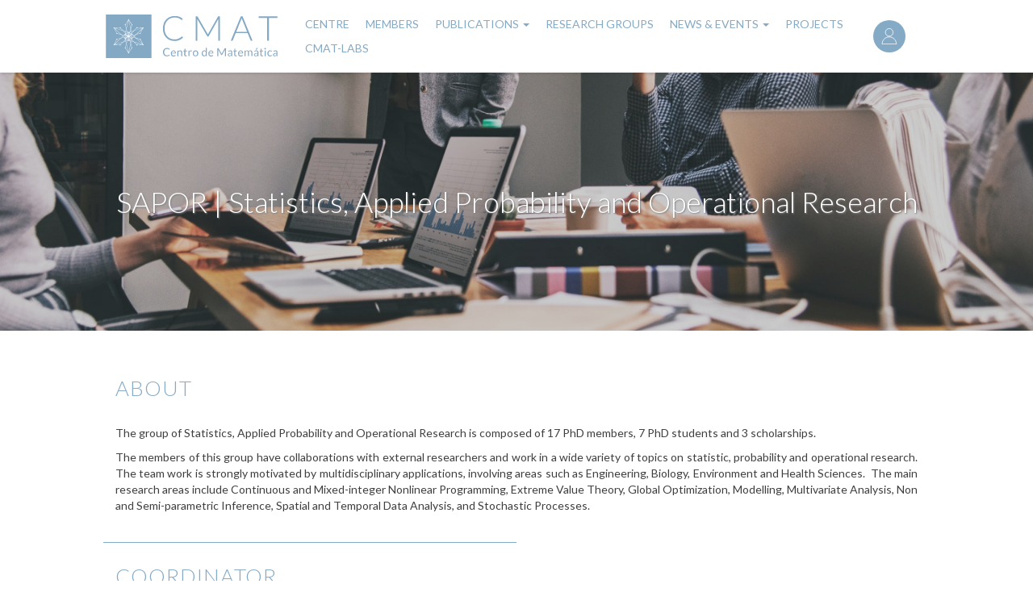

--- FILE ---
content_type: text/html; charset=UTF-8
request_url: https://cmat.uminho.pt/research-groups/sapor-statistics-applied-probability-and-operational-research
body_size: 13922
content:
<!DOCTYPE html>
<html  lang="en" dir="ltr" prefix="og: https://ogp.me/ns#">
  <head>
    <meta charset="utf-8" />
<script async src="https://www.googletagmanager.com/gtag/js?id=UA-68877049-3"></script>
<script>window.dataLayer = window.dataLayer || [];function gtag(){dataLayer.push(arguments)};gtag("js", new Date());gtag("set", "developer_id.dMDhkMT", true);gtag("config", "UA-68877049-3", {"groups":"default","anonymize_ip":true,"page_placeholder":"PLACEHOLDER_page_path","allow_ad_personalization_signals":false});</script>
<meta name="description" content="The group of Statistics, Applied Probability and Operational Research is composed of 17 PhD members, 7 PhD students and 3 scholarships." />
<link rel="canonical" href="https://cmat.uminho.pt/research-groups/sapor-statistics-applied-probability-and-operational-research" />
<meta name="Generator" content="Drupal 11 (https://www.drupal.org)" />
<meta name="MobileOptimized" content="width" />
<meta name="HandheldFriendly" content="true" />
<meta name="viewport" content="width=device-width, initial-scale=1.0" />
<link rel="icon" href="/themes/web/themes/rebase/favicon.ico" type="image/png" />
<link rel="alternate" hreflang="en" href="https://cmat.uminho.pt/research-groups/sapor-statistics-applied-probability-and-operational-research" />
<script>window.a2a_config=window.a2a_config||{};a2a_config.callbacks=[];a2a_config.overlays=[];a2a_config.templates={};</script>

    <title>SAPOR | Statistics, Applied Probability and Operational Research | Research</title>
    <link rel="stylesheet" media="all" href="/sites/default/files/css/css_yPid3BJ2sszSfHAjLV-U165QotoPNzqRtdkuVntnAwg.css?delta=0&amp;language=en&amp;theme=rebase&amp;include=eJwtjEEOAjEIAD-E5UmGFtzUsMVAu4qvN7peJnOYDDFPo5FIfyk3tzGhKr0TK4VAMxdkXw_SQnd6gVLamlfu0ewQT7QhzRRcvj1uapX0EjO1jw0iY8p-ro4uz8Afy268VD6HMjHQ" />
<link rel="stylesheet" media="all" href="/sites/default/files/css/css_6E02TUuFRcyx5WFSA1p3DSmE-L2fxEGicQCcLK0HCfA.css?delta=1&amp;language=en&amp;theme=rebase&amp;include=eJwtjEEOAjEIAD-E5UmGFtzUsMVAu4qvN7peJnOYDDFPo5FIfyk3tzGhKr0TK4VAMxdkXw_SQnd6gVLamlfu0ewQT7QhzRRcvj1uapX0EjO1jw0iY8p-ro4uz8Afy268VD6HMjHQ" />

    <script src="/core/assets/vendor/jquery/jquery.min.js?v=4.0.0-rc.1"></script>
<script src="/modules/contrib/jquery_deprecated_functions/js/jquery.deprecated.functions.js?v=1.x"></script>

    <link rel="shortcut icon" id="favicon" type="image/x-icon" href="/favicon.ico">
  </head>
  <body class="path-node page-node-type-research-group has-glyphicons">
    <a href="#main-content" class="visually-hidden focusable skip-link">
      Skip to main content
    </a>
    
      <div class="dialog-off-canvas-main-canvas" data-off-canvas-main-canvas>
              <header class="navbar navbar-default container" id="navbar" role="banner">
      <div id="navbar-in">
                <div class="navbar-header">
            <div class="region region-navigation">
          <a class="logo navbar-btn pull-left" href="/" title="Home" rel="home">
      <img src="/themes/web/themes/rebase/logo.svg" alt="Home" />
    </a>
      <nav role="navigation" aria-labelledby="block-useraccountmenu-menu" id="block-useraccountmenu" class="col-xs-2 col-md-1">
            
  <h2 class="visually-hidden" id="block-useraccountmenu-menu">User account menu</h2>
  

        
      <ul class="menu menu--account nav navbar-nav navbar-right">
                      <li class="first last">
                                        <a href="/user/login" data-drupal-link-system-path="user/login">Log in</a>
              </li>
        </ul>
  

  </nav>

  </div>

                                <button type="button" class="navbar-toggle" data-toggle="collapse" data-target="#navbar-collapse">
              <span class="sr-only">Toggle navigation</span>
              <span class="icon-bar"></span>
              <span class="icon-bar"></span>
              <span class="icon-bar"></span>
            </button>
                </div>

                    <div id="navbar-collapse" class="navbar-collapse collapse">
            <div class="region region-navigation-collapsible">
    <nav role="navigation" aria-labelledby="block-rebase-main-menu-menu" id="block-rebase-main-menu">
            
  <h2 class="visually-hidden" id="block-rebase-main-menu-menu">Main navigation</h2>
  

        
      <ul class="menu menu--main nav navbar-nav">
                      <li class="first">
                                        <a href="/center" data-drupal-link-system-path="center">Centre</a>
              </li>
                      <li>
                                        <a href="/members" data-drupal-link-system-path="members">Members</a>
              </li>
                      <li class="expanded dropdown">
                                                                    <a href="/all-publications" class="dropdown-toggle" data-toggle="dropdown">Publications <span class="caret"></span></a>
                        <ul class="dropdown-menu">
                      <li class="first">
                                        <a href="/publications" data-drupal-link-system-path="publications">Publications</a>
              </li>
                      <li>
                                        <a href="/report-2024" data-drupal-link-system-path="node/737">Lists of publications</a>
              </li>
                      <li>
                                        <a href="/preprints" data-drupal-link-system-path="preprints">Preprints</a>
              </li>
                      <li class="last">
                                        <a href="/theses" data-drupal-link-system-path="theses">Theses</a>
              </li>
        </ul>
  
              </li>
                      <li>
                                        <a href="/research-groups" data-drupal-link-system-path="research-groups">Research Groups</a>
              </li>
                      <li class="expanded dropdown">
                                                                    <a href="/events" class="dropdown-toggle" data-toggle="dropdown">News &amp; Events <span class="caret"></span></a>
                        <ul class="dropdown-menu">
                      <li class="first">
                                        <a href="/news" data-drupal-link-system-path="news">News</a>
              </li>
                      <li>
                                        <a href="/meetings" data-drupal-link-system-path="meetings">Meetings</a>
              </li>
                      <li>
                                        <a href="/seminars" data-drupal-link-system-path="seminars">Seminars</a>
              </li>
                      <li>
                                        <a href="/colloquia" data-drupal-link-system-path="colloquia">Colloquia</a>
              </li>
                      <li>
                                        <a href="/outreach" data-drupal-link-system-path="outreach">Outreach</a>
              </li>
                      <li class="last">
                                        <a href="/other" data-drupal-link-system-path="other">Other</a>
              </li>
        </ul>
  
              </li>
                      <li>
                                        <a href="/projects" data-drupal-link-system-path="projects">Projects</a>
              </li>
                      <li class="last">
                                        <a href="/cmat-labs" data-drupal-link-system-path="cmat-labs">CMAT-LABs</a>
              </li>
        </ul>
  

  </nav>

  </div>

        </div>
                  </div>
    </header>
  
  <div role="main" class="main-container container js-quickedit-main-content">
    <div class="row">

                              <div class="col-sm-12" role="heading">
              <div class="region region-header">
    <section class="views-element-container block block-views block-views-blockresearch-groups-block-4 clearfix" id="block-views-block-research-groups-block-4">
  
    

      <div class="form-group"><div class="view view-research-groups view-id-research_groups view-display-id-block_4 js-view-dom-id-12064dc53a7a6255e532feb257e4ec7346de6f164635c411bf9a926a7df6c0b3">
  
    
      
      <div class="view-content">
          <div class="views-row"><div class="views-field views-field-nothing"><span class="field-content"><div class="top-banner">
  <img loading="lazy" src="/sites/default/files/styles/hero_1440x460/public/2019-06/pexels-photo-1661004.jpeg" width="1440" height="460" class="img-responsive" />



<h1>SAPOR | Statistics, Applied Probability and Operational Research</h1>
</div></span></div></div>

    </div>
  
          </div>
</div>

  </section>


  </div>

          </div>
              
            
                  <section class="col-sm-12">

                
                
                
                
                          <a id="main-content"></a>
            <div class="region region-content">
      
    <div class="layout layout--onecol">
    <div  class="layout__region layout__region--content">
      <div class="block-region-content"><section class="block block-ctools-block block-entity-fieldnodebody clearfix">
  
      <h2 class="block-title">About</h2>
    

      
            <div class="field field--name-body field--type-text-with-summary field--label-hidden field--item"><div class="tex2jax_process"><p class="text-align-justify">The group of Statistics, Applied Probability and Operational Research is composed of 17 PhD members, 7 PhD students and 3 scholarships.</p><p>The members of this group have collaborations with external researchers and work in a wide variety of topics on statistic, probability and operational research. The team work is strongly motivated by multidisciplinary applications, involving areas such as Engineering, Biology, Environment and Health Sciences.&nbsp; The main research areas include Continuous and Mixed-integer Nonlinear Programming, Extreme Value Theory, Global Optimization, Modelling, Multivariate Analysis, Non and Semi-parametric Inference, Spatial and Temporal Data Analysis, and Stochastic Processes.</p></div></div>
      
  </section>

<section class="block block-ctools-block block-entity-fieldnodefield-group-leader clearfix">
  
      <h2 class="block-title">Coordinator</h2>
    

      
            <div class="field field--name-field-group-leader field--type-entity-reference field--label-hidden field--item"><article>
                
            <div class="field field--name-user-picture field--type-image field--label-hidden field--item">  <a href="/user/926" hreflang="en"><img loading="lazy" src="/sites/default/files/styles/scale_and_crop_100x100/public/pictures/2021-05/LuisFMM.jpg" width="100" height="100" alt="Profile picture for user Luís Filipe Meira Machado" class="img-responsive" />

</a>
</div>
      
            <div class="field field--name-field-name field--type-string field--label-hidden field--item"><a href="/user/926" hreflang="en">Luís Filipe Meira Machado</a></div>
      
            <div class="field field--name-field-member-level field--type-entity-reference field--label-hidden field--item">Integrated Member</div>
      
            <div class="field field--name-field-position field--type-entity-reference field--label-hidden field--item">Full Professor</div>
      </article></div>
      
  </section>

<section class="block block-ctools-block block-entity-fieldnodefield-internal-group-member clearfix">
  
      <h2 class="block-title">PHD Members</h2>
    

      
      <div class="field field--name-field-internal-group-member field--type-entity-reference field--label-hidden field--items">
              <div class="field--item"><article>
                        <a href="/user/641"><div class="profile-initials img-responsive">Ana Paula Aires Borges Teixeira</div></a>
                <div class="member-name"><a href="/user/641">
    
    Ana Paula
    Teixeira
    </a></div>
</article>
</div>
              <div class="field--item"><article>
            
            <div class="field field--name-user-picture field--type-image field--label-hidden field--item">  <a href="/user/642" hreflang="en"><img loading="lazy" src="/sites/default/files/styles/scale_and_crop_100x100/public/pictures/2020-11/Foto_APA_2020.jpg" width="100" height="100" alt="Profile picture for user Ana Paula Costa Conceição Amorim" class="img-responsive" />

</a>
</div>
              <div class="member-name"><a href="/user/642">
    
    Ana Paula
    Amorim
    </a></div>
</article>
</div>
              <div class="field--item"><article>
            
            <div class="field field--name-user-picture field--type-image field--label-hidden field--item">  <a href="/user/646" hreflang="en"><img loading="lazy" src="/sites/default/files/styles/scale_and_crop_100x100/public/pictures/2020-11/FotoAMG.jpg" width="100" height="100" alt="Profile picture for user Arminda Manuela Andrade Pereira Gonçalves" class="img-responsive" />

</a>
</div>
              <div class="member-name"><a href="/user/646">
    
    A. Manuela
    Gonçalves
    </a></div>
</article>
</div>
              <div class="field--item"><article>
                        <a href="/user/648"><div class="profile-initials img-responsive">Carla Maria Gonçalves de Macedo Moreira</div></a>
                <div class="member-name"><a href="/user/648">
    
    Carla
    Moreira
    </a></div>
</article>
</div>
              <div class="field--item"><article>
            
            <div class="field field--name-user-picture field--type-image field--label-hidden field--item">  <a href="/user/882" hreflang="en"><img loading="lazy" src="/sites/default/files/styles/scale_and_crop_100x100/public/pictures/2020-11/20180402_125627%20.jpg" width="100" height="100" alt="Profile picture for user Cecília Eduarda Coelho Machado da Cruz Martins" class="img-responsive" />

</a>
</div>
              <div class="member-name"><a href="/user/882">
    
    Cecília
    Coelho
    </a></div>
</article>
</div>
              <div class="field--item"><article>
            
            <div class="field field--name-user-picture field--type-image field--label-hidden field--item">  <a href="/user/651" hreflang="en"><img loading="lazy" src="/sites/default/files/styles/scale_and_crop_100x100/public/pictures/2021-12/cilaJun2021.png" width="100" height="100" alt="Profile picture for user Cecília Maria Vasconcelos Costa Castro" class="img-responsive" />

</a>
</div>
              <div class="member-name"><a href="/user/651">
    
    Cecília
    Castro
    </a></div>
</article>
</div>
              <div class="field--item"><article>
            
            <div class="field field--name-user-picture field--type-image field--label-hidden field--item">  <a href="/user/887" hreflang="en"><img loading="lazy" src="/sites/default/files/styles/scale_and_crop_100x100/public/pictures/2021-05/Foto%20Retrato.jpeg" width="100" height="100" alt="Profile picture for user Daniela Silva" class="img-responsive" />

</a>
</div>
              <div class="member-name"><a href="/user/887">
    
    Daniela
    Silva
    </a></div>
</article>
</div>
              <div class="field--item"><article>
            
            <div class="field field--name-user-picture field--type-image field--label-hidden field--item">  <a href="/user/928" hreflang="en"><img loading="lazy" src="/sites/default/files/styles/scale_and_crop_100x100/public/pictures/2022-04/Ines.jpg" width="100" height="100" alt="Profile picture for user Inês Pereira Silva Cunha Sousa" class="img-responsive" />

</a>
</div>
              <div class="member-name"><a href="/user/928">
    
    Inês
    Sousa
    </a></div>
</article>
</div>
              <div class="field--item"><article>
            
            <div class="field field--name-user-picture field--type-image field--label-hidden field--item">  <a href="/user/661" hreflang="en"><img loading="lazy" src="/sites/default/files/styles/scale_and_crop_100x100/public/pictures/2020-11/eu.jpg" width="100" height="100" alt="Profile picture for user João Luís Honório Matias" class="img-responsive" />

</a>
</div>
              <div class="member-name"><a href="/user/661">
    
    João
    Matias
    </a></div>
</article>
</div>
              <div class="field--item"><article>
            
            <div class="field field--name-user-picture field--type-image field--label-hidden field--item">  <a href="/user/926" hreflang="en"><img loading="lazy" src="/sites/default/files/styles/scale_and_crop_100x100/public/pictures/2021-05/LuisFMM.jpg" width="100" height="100" alt="Profile picture for user Luís Filipe Meira Machado" class="img-responsive" />

</a>
</div>
              <div class="member-name"><a href="/user/926">
    
    Luis Filipe
    Machado
    </a></div>
</article>
</div>
              <div class="field--item"><article>
            
            <div class="field field--name-user-picture field--type-image field--label-hidden field--item">  <a href="/user/677" hreflang="en"><img loading="lazy" src="/sites/default/files/styles/scale_and_crop_100x100/public/pictures/2020-11/228073_110117995742424_4716688_n_0.jpg" width="100" height="100" alt="Profile picture for user Maria da Conceição Soares Serra" class="img-responsive" />

</a>
</div>
              <div class="member-name"><a href="/user/677">
    
    Maria Conceição
    Serra
    </a></div>
</article>
</div>
              <div class="field--item"><article>
            
            <div class="field field--name-user-picture field--type-image field--label-hidden field--item">  <a href="/user/682" hreflang="en"><img loading="lazy" src="/sites/default/files/styles/scale_and_crop_100x100/public/pictures/2020-11/Fernanda_Costa_0.jpg" width="100" height="100" alt="Profile picture for user Maria Fernanda Pires da Costa" class="img-responsive" />

</a>
</div>
              <div class="member-name"><a href="/user/682">
    
    Fernanda
    Costa
    </a></div>
</article>
</div>
              <div class="field--item"><article>
                        <a href="/user/689"><div class="profile-initials img-responsive">Marta Susana Ribeiro Ferreira</div></a>
                <div class="member-name"><a href="/user/689">
    
    Marta
    Ferreira
    </a></div>
</article>
</div>
              <div class="field--item"><article>
            
            <div class="field field--name-user-picture field--type-image field--label-hidden field--item">  <a href="/user/880" hreflang="en"><img loading="lazy" src="/sites/default/files/styles/scale_and_crop_100x100/public/pictures/2020-11/raquel.JPG" width="100" height="100" alt="Profile picture for user Raquel Menezes da Mota Leite" class="img-responsive" />

</a>
</div>
              <div class="member-name"><a href="/user/880">
    
    Raquel
    Menezes
    </a></div>
</article>
</div>
              <div class="field--item"><article>
                        <a href="/user/990"><div class="profile-initials img-responsive">Sofia Oliveira Lopes</div></a>
                <div class="member-name"><a href="/user/990">
    
    Sofia
    Lopes
    </a></div>
</article>
</div>
              <div class="field--item"><article>
                        <a href="/user/991"><div class="profile-initials img-responsive">Soraia Alexandra Gonçalves Pereira</div></a>
                <div class="member-name"><a href="/user/991">
    
    Soraia
    Pereira
    </a></div>
</article>
</div>
              <div class="field--item"><article>
            
            <div class="field field--name-user-picture field--type-image field--label-hidden field--item">  <a href="/user/955" hreflang="en"><img loading="lazy" src="/sites/default/files/styles/scale_and_crop_100x100/public/pictures/2023-01/profile_photo.jpg" width="100" height="100" alt="Profile picture for user Susana Margarida Ferreira Sá Faria" class="img-responsive" />

</a>
</div>
              <div class="member-name"><a href="/user/955">
    
    Susana
    Faria
    </a></div>
</article>
</div>
          </div>
  
  </section>

<section class="block block-ctools-block block-entity-fieldnodefield-external-group-member clearfix">
  
      <h2 class="block-title">Non PHD Members</h2>
    

      
      <div class="field field--name-field-external-group-member field--type-entity-reference field--label-hidden field--items">
              <div class="field--item"><article>
                        <a href="/user/979"><div class="profile-initials img-responsive">Ana Assunção Ferreira Moreira</div></a>
                <div class="member-name"><a href="/user/979">
    
    Ana
    Moreira
    </a></div>
</article>
</div>
              <div class="field--item"><article>
                        <a href="/user/985"><div class="profile-initials img-responsive">Ana Catarina Ribeiro</div></a>
                <div class="member-name"><a href="/user/985">
    
    Ana Catarina
    Ribeiro
    </a></div>
</article>
</div>
              <div class="field--item"><article>
                        <a href="/user/986"><div class="profile-initials img-responsive">Beatriz Pinto Ferreira</div></a>
                <div class="member-name"><a href="/user/986">
    
    Beatriz
    Fereira
    </a></div>
</article>
</div>
              <div class="field--item"><article>
                        <a href="/user/978"><div class="profile-initials img-responsive">Daniel Tinoco</div></a>
                <div class="member-name"><a href="/user/978">
    
    Daniel
    Tinoco
    </a></div>
</article>
</div>
              <div class="field--item"><article>
                        <a href="/user/971"><div class="profile-initials img-responsive">Elsa Pombo Soares</div></a>
                <div class="member-name"><a href="/user/971">
    
    Elsa
    Soares
    </a></div>
</article>
</div>
              <div class="field--item"><article>
            
            <div class="field field--name-user-picture field--type-image field--label-hidden field--item">  <a href="/user/888" hreflang="en"><img loading="lazy" src="/sites/default/files/styles/scale_and_crop_100x100/public/pictures/2021-10/pictureQ.jpeg" width="100" height="100" alt="Profile picture for user Fernanda Catarina Cardoso Pereira" class="img-responsive" />

</a>
</div>
              <div class="member-name"><a href="/user/888">
    
    F. Catarina
    Pereira
    </a></div>
</article>
</div>
              <div class="field--item"><article>
                        <a href="/user/982"><div class="profile-initials img-responsive">Guilherme Sousa Silva Martins</div></a>
                <div class="member-name"><a href="/user/982">
    
    Guilherme
    Martins
    </a></div>
</article>
</div>
              <div class="field--item"><article>
            
            <div class="field field--name-user-picture field--type-image field--label-hidden field--item">  <a href="/user/942" hreflang="en"><img loading="lazy" src="/sites/default/files/styles/scale_and_crop_100x100/public/pictures/2022-01/20201219_010131.jpg" width="100" height="100" alt="Profile picture for user Lucas Henriques" class="img-responsive" />

</a>
</div>
              <div class="member-name"><a href="/user/942">
    
    Lucas 
    Henriques
    </a></div>
</article>
</div>
              <div class="field--item"><article>
                        <a href="/user/963"><div class="profile-initials img-responsive">Marta Vasconcelos Castro Azevedo</div></a>
                <div class="member-name"><a href="/user/963">
    
    Marta
    Azevedo
    </a></div>
</article>
</div>
              <div class="field--item"><article>
            
            <div class="field field--name-user-picture field--type-image field--label-hidden field--item">  <a href="/user/995" hreflang="en"><img loading="lazy" src="/sites/default/files/styles/scale_and_crop_100x100/public/pictures/2025-02/Photo_NC.jpg" width="100" height="100" alt="Profile picture for user Nelson Filipe Sá Costa" class="img-responsive" />

</a>
</div>
              <div class="member-name"><a href="/user/995">
    
    Nelson
    Costa
    </a></div>
</article>
</div>
          </div>
  
  </section>

<section class="block block-ctools-block block-entity-fieldnodefield-usefu clearfix">
  
      <h2 class="block-title">Useful Links</h2>
    

      
      <div class="field field--name-field-usefu field--type-link field--label-hidden field--items">
              <div class="field--item"><a href="http://w3.cmat.uminho.pt/Default.aspx?tabid=14&amp;pageid=1193&amp;lang=en-US" target="_blank">Former group webage</a></div>
          </div>
  
  </section>

<section class="views-element-container block block-views block-views-blockpublications-block-1 clearfix">
  
      <h2 class="block-title">Last Publications</h2>
    

      <div class="form-group"><div class="view view-publications view-id-publications view-display-id-block_1 js-view-dom-id-3439f26c26ca2de51fcf60727f10ce9ef78745899b74c2ee3bbdba4d0b2b2e80">
  
    
      
      <div class="view-content">
          <div class="views-row"><div class="views-field views-field-title"><h3 class="field-content"><a href="/bibcite/reference/4324">Molecular hydrogen and kidney diseases: a scoping review based on scientometry and data analytics</a></h3></div><span class="views-field views-field-bibcite-secondary-title"><span class="field-content"><p>Medical Gas Research | 2026</p></span></span><div class="views-field views-field-view"><span class="field-content"><div class="view view-contributors view-id-contributors view-display-id-block_1 js-view-dom-id-786378a29d2469434b3c9df2c0985a393b2965c70d47218fa2f55196260b5e3f">
  
    
      
      <div class="view-content">
          <div><div class="views-field views-field-last-name"><span class="field-content"><p>Johanna Viana</p></span></div></div>
    <div><div class="views-field views-field-last-name"><span class="field-content"><a href="/user/651"><p>cecilia Castro</p></a></span></div></div>
    <div><div class="views-field views-field-last-name"><span class="field-content"><p>Victor Leiva</p></span></div></div>

    </div>
  
          </div>
</span></div><div class="views-field views-field-bibcite-doi"><span class="field-content"><a href="https://doi.org/10.4103/mgr.MEDGASRES-D-25-00047">DOI</a></span></div></div>
    <div class="views-row"><div class="views-field views-field-title"><h3 class="field-content"><a href="/bibcite/reference/4161">A real-time intelligent system based on machine-learning methods for improving communication in sign language</a></h3></div><span class="views-field views-field-bibcite-secondary-title"><span class="field-content"><p>IEEE Access | 2025</p></span></span><div class="views-field views-field-view"><span class="field-content"><div class="view view-contributors view-id-contributors view-display-id-block_1 js-view-dom-id-1bf8ae73b1981dbca7688f41313d8aecba0caeafac3b64b06a57ecd9f2844236">
  
    
      
      <div class="view-content">
          <div><div class="views-field views-field-last-name"><span class="field-content"><p>Victor Leiva</p></span></div></div>
    <div><div class="views-field views-field-last-name"><span class="field-content"><p>Muhammad Rahman</p></span></div></div>
    <div><div class="views-field views-field-last-name"><span class="field-content"><p>Muhammad Akbar</p></span></div></div>
    <div><div class="views-field views-field-last-name"><span class="field-content"><a href="/user/651"><p>cecilia Castro</p></a></span></div></div>
    <div><div class="views-field views-field-last-name"><span class="field-content"><p>Mauricio Huerta</p></span></div></div>
    <div><div class="views-field views-field-last-name"><span class="field-content"><p>Muhammad Riaz</p></span></div></div>

    </div>
  
          </div>
</span></div><div class="views-field views-field-bibcite-doi"><span class="field-content"><a href="https://doi.org/10.1109/ACCESS.2025.3529025">DOI</a></span></div></div>
    <div class="views-row"><div class="views-field views-field-title"><h3 class="field-content"><a href="/bibcite/reference/4301">Neural Chronos ODE: Modelling bidirectional temporal patterns in time-series data</a></h3></div><span class="views-field views-field-bibcite-secondary-title"><span class="field-content"><p>Expert Systems with Applications | 2025</p></span></span><div class="views-field views-field-view"><span class="field-content"><div class="view view-contributors view-id-contributors view-display-id-block_1 js-view-dom-id-9c8c41f199faac5e629a89a04aa83ae69b7413736eb342fc5ab5d30a001cc73a">
  
    
      
      <div class="view-content">
          <div><div class="views-field views-field-last-name"><span class="field-content"><a href="/user/882"><p>C. Coelho</p></a></span></div></div>
    <div><div class="views-field views-field-last-name"><span class="field-content"><a href="/user/682"><p>M. Costa</p></a></span></div></div>
    <div><div class="views-field views-field-last-name"><span class="field-content"><a href="/user/674"><p>L.L. Ferrás</p></a></span></div></div>

    </div>
  
          </div>
</span></div><div class="views-field views-field-bibcite-doi"><span class="field-content"><a href="https://doi.org/10.1016/j.eswa.2025.126784">DOI</a></span></div></div>
    <div class="views-row"><div class="views-field views-field-title"><h3 class="field-content"><a href="/bibcite/reference/4306">A Two‐Stage Training Method for Modeling Constrained Systems With Neural Networks</a></h3></div><span class="views-field views-field-bibcite-secondary-title"><span class="field-content"></span></span><div class="views-field views-field-view"><span class="field-content"><div class="view view-contributors view-id-contributors view-display-id-block_1 js-view-dom-id-81aecce76b216562769e8400573307213e4c1cf855da599be375a8f8ae3cda9c">
  
    
      
      <div class="view-content">
          <div><div class="views-field views-field-last-name"><span class="field-content"><a href="/user/882"><p>C. Coelho</p></a></span></div></div>
    <div><div class="views-field views-field-last-name"><span class="field-content"><p>M. Fernanda P. Costa</p></span></div></div>
    <div><div class="views-field views-field-last-name"><span class="field-content"><a href="/user/674"><p>L.L. Ferrás</p></a></span></div></div>

    </div>
  
          </div>
</span></div><div class="views-field views-field-bibcite-doi"><span class="field-content"><a href="https://doi.org/10.1002/for.3270">DOI</a></span></div></div>
    <div class="views-row"><div class="views-field views-field-title"><h3 class="field-content"><a href="/bibcite/reference/4168">Clustering and Risk Analysis for Evaluating the Water Quality of a Hydrological Basin</a></h3></div><span class="views-field views-field-bibcite-secondary-title"><span class="field-content"></span></span><div class="views-field views-field-view"><span class="field-content"><div class="view view-contributors view-id-contributors view-display-id-block_1 js-view-dom-id-1474bab218ea1726d99956ab164d7ea0d1c6e56ab581da80d9a47e3fda6673f3">
  
    
      
      <div class="view-content">
          <div><div class="views-field views-field-last-name"><span class="field-content"><p>Ana Pedra</p></span></div></div>
    <div><div class="views-field views-field-last-name"><span class="field-content"><a href="/user/646"><p>A. Gonçalves</p></a></span></div></div>
    <div><div class="views-field views-field-last-name"><span class="field-content"><a href="/user/659"><p>Irene Brito</p></a></span></div></div>

    </div>
  
          </div>
</span></div><div class="views-field views-field-bibcite-doi"><span class="field-content"><a href="https://doi.org/10.1007/978-3-031-68949-9_4">DOI</a></span></div></div>
    <div class="views-row"><div class="views-field views-field-title"><h3 class="field-content"><a href="/bibcite/reference/4357">Global attractivity criteria for a discrete-time Hopfield neural network model with unbounded delays via singular M—matrices</a></h3></div><span class="views-field views-field-bibcite-secondary-title"><span class="field-content"></span></span><div class="views-field views-field-view"><span class="field-content"><div class="view view-contributors view-id-contributors view-display-id-block_1 js-view-dom-id-c8aeac1ba67a4318b5fdcdbe73dc5b461d3697be66cb56bc172952f3a28f51ed">
  
    
      
      <div class="view-content">
          <div><div class="views-field views-field-last-name"><span class="field-content"><a href="/user/666"><p>José Oliveira</p></a></span></div></div>
    <div><div class="views-field views-field-last-name"><span class="field-content"><a href="/user/641"><p>Ana Teixeira</p></a></span></div></div>

    </div>
  
          </div>
</span></div><div class="views-field views-field-bibcite-doi"><span class="field-content"><a href="https://doi.org/10.1016/j.neucom.2025.131311">DOI</a></span></div></div>
    <div class="views-row"><div class="views-field views-field-title"><h3 class="field-content"><a href="/bibcite/reference/4311">Multi-Factor Optimization and Failure-Tolerant Design of Cable-Driven Parallel Manipulators in Deep-Sea Robotics</a></h3></div><span class="views-field views-field-bibcite-secondary-title"><span class="field-content"><p>IEEE Access | 2025</p></span></span><div class="views-field views-field-view"><span class="field-content"><div class="view view-contributors view-id-contributors view-display-id-block_1 js-view-dom-id-b20dc54a52aa870b94d91568be46983495f76ebe2cb051004b612cb59db2eafd">
  
    
      
      <div class="view-content">
          <div><div class="views-field views-field-last-name"><span class="field-content"><p>Asim Ghaffar</p></span></div></div>
    <div><div class="views-field views-field-last-name"><span class="field-content"><p>Muhammad Rahman</p></span></div></div>
    <div><div class="views-field views-field-last-name"><span class="field-content"><p>Victor Leiva</p></span></div></div>
    <div><div class="views-field views-field-last-name"><span class="field-content"><a href="/index.php/user/651"><p>cecilia Castro</p></a></span></div></div>
    <div><div class="views-field views-field-last-name"><span class="field-content"><p>Carlos Martin-Barreiro</p></span></div></div>

    </div>
  
          </div>
</span></div><div class="views-field views-field-bibcite-doi"><span class="field-content"><a href="https://doi.org/10.1109/ACCESS.2025.3561041">DOI</a></span></div></div>
    <div class="views-row"><div class="views-field views-field-title"><h3 class="field-content"><a href="/bibcite/reference/4162">Artificial intelligence and blockchain in clinical trials: enhancing data governance efficiency, integrity, and transparency</a></h3></div><span class="views-field views-field-bibcite-secondary-title"><span class="field-content"><p>Bioanalysis | 2025</p></span></span><div class="views-field views-field-view"><span class="field-content"><div class="view view-contributors view-id-contributors view-display-id-block_1 js-view-dom-id-45b068082c9e8b98f33a4cb665520a1fa730a8e1bd9b234101d4eed67a77fbf8">
  
    
      
      <div class="view-content">
          <div><div class="views-field views-field-last-name"><span class="field-content"><p>Victor Leiva</p></span></div></div>
    <div><div class="views-field views-field-last-name"><span class="field-content"><a href="/user/651"><p>cecilia Castro</p></a></span></div></div>

    </div>
  
          </div>
</span></div><div class="views-field views-field-bibcite-doi"><span class="field-content"><a href="https://doi.org/10.1080/17576180.2025.2452774">DOI</a></span></div></div>
    <div class="views-row"><div class="views-field views-field-title"><h3 class="field-content"><a href="/bibcite/reference/4300">Neural fractional differential equations</a></h3></div><span class="views-field views-field-bibcite-secondary-title"><span class="field-content"><p>Applied Mathematical Modelling | 2025</p></span></span><div class="views-field views-field-view"><span class="field-content"><div class="view view-contributors view-id-contributors view-display-id-block_1 js-view-dom-id-20863698184b26a0224ed79c0bb91c2696c01993cd8eee87befa89cf8c9e7d31">
  
    
      
      <div class="view-content">
          <div><div class="views-field views-field-last-name"><span class="field-content"><a href="/user/882"><p>C. Coelho</p></a></span></div></div>
    <div><div class="views-field views-field-last-name"><span class="field-content"><a href="/user/682"><p>M. Costa</p></a></span></div></div>
    <div><div class="views-field views-field-last-name"><span class="field-content"><a href="/user/674"><p>L.L. Ferrás</p></a></span></div></div>

    </div>
  
          </div>
</span></div><div class="views-field views-field-bibcite-doi"><span class="field-content"><a href="https://doi.org/10.1016/j.apm.2025.116060">DOI</a></span></div></div>
    <div class="views-row"><div class="views-field views-field-title"><h3 class="field-content"><a href="/bibcite/reference/4308">Bivariate extended skew-elliptical Heckman models: mathematical characterization and an application in economic sciences</a></h3></div><span class="views-field views-field-bibcite-secondary-title"><span class="field-content"><p>Computational and Applied Mathematics | 2025</p></span></span><div class="views-field views-field-view"><span class="field-content"><div class="view view-contributors view-id-contributors view-display-id-block_1 js-view-dom-id-c3461f8759e0f43aa89895bf87bd7475093589010331b1fcd6c656eaea8762d3">
  
    
      
      <div class="view-content">
          <div><div class="views-field views-field-last-name"><span class="field-content"><p>Roberto Vila</p></span></div></div>
    <div><div class="views-field views-field-last-name"><span class="field-content"><p>Helton Saulo</p></span></div></div>
    <div><div class="views-field views-field-last-name"><span class="field-content"><p>Carolina Marchant</p></span></div></div>
    <div><div class="views-field views-field-last-name"><span class="field-content"><p>Victor Leiva</p></span></div></div>
    <div><div class="views-field views-field-last-name"><span class="field-content"><a href="/user/651"><p>cecilia Castro</p></a></span></div></div>

    </div>
  
          </div>
</span></div><div class="views-field views-field-bibcite-doi"><span class="field-content"><a href="https://doi.org/10.1007/s40314-025-03169-z">DOI</a></span></div></div>

    </div>
  
        <nav role="navigation" aria-labelledby="pagination-heading">
    <h4 class="sr-only">Pagination</h4>
    <ul class="pager js-pager__items">
                    <li class="next">
          <a href="/research-groups/sapor-statistics-applied-probability-and-operational-research?page=1" title="Go to next page" rel="next">
            <span class="sr-only">Next page</span>
            <span aria-hidden="true">››</span>
          </a>
        </li>
          </ul>
  </nav>

          </div>
</div>

  </section>

<section class="views-element-container block block-views block-views-blockevents-block-9 clearfix">
  
      <h2 class="block-title">Related Events</h2>
    

      <div class="form-group"><div class="view view-events view-id-events view-display-id-block_9 js-view-dom-id-a1efcf4cb603b167e93fc65a879f07de2f4541fa38c0578ecefc8f285d5b8fb9">
  
    
      
      <div class="view-content">
          <div class="views-row"><div class="views-field views-field-nothing"><span class="field-content"><div class="views-field-field-event-start-date">
Online | <time datetime="2025-11-21T12:00:00Z">2025-11-21</time>
   | 14:10
</div></span></div><div class="views-field views-field-title"><h3 class="field-content"><a href="/events/multidimensional-p-splines-analysing-agricultural-data" hreflang="en">Multidimensional P-splines for Analysing Agricultural Data</a></h3></div><div class="views-field views-field-body"><div class="field-content"><div class="tex2jax_process"><p class="text-align-justify"><strong>SAPOR Seminar | Speaker:…</strong></p></div></div></div><div class="views-field views-field-nid"><span class="field-content"><a href="/events/multidimensional-p-splines-analysing-agricultural-data" class="read-more">Read more</a></span></div></div>
    <div class="views-row"><div class="views-field views-field-nothing"><span class="field-content"><div class="views-field-field-event-start-date">
Universidade de Trás-os-Montes e Alto Douro | <time datetime="2025-10-13T12:00:00Z">2025-10-13</time>
   
</div></span></div><div class="views-field views-field-title"><h3 class="field-content"><a href="/events/open-day-cmat-2025" hreflang="en">Open Day of CMAT 2025</a></h3></div><div class="views-field views-field-body"><div class="field-content"><div class="tex2jax_process"><p><span>This is the 8th CMAT's Open Day, an initiative of the Centre…</span></p></div></div></div><div class="views-field views-field-nid"><span class="field-content"><a href="/events/open-day-cmat-2025" class="read-more">Read more</a></span></div></div>
    <div class="views-row"><div class="views-field views-field-nothing"><span class="field-content"><div class="views-field-field-event-start-date">
Presencial (Edifício 12-2.10, Azurém) e Online | <time datetime="2025-07-24T12:00:00Z">2025-07-24</time>
  - <time datetime="2025-07-24T12:00:00Z">Jul 24</time>
 | 14:10
</div></span></div><div class="views-field views-field-title"><h3 class="field-content"><a href="/events/presmoothing-methods-transition-probabilities-complex-non-markovian-multi-state-models" hreflang="en">Presmoothing Methods for Transition Probabilities in Complex Non-Markovian Multi…</a></h3></div><div class="views-field views-field-body"><div class="field-content"><div class="tex2jax_process"><p>Gustavo Soutinho (Universidade Portucalense)</p></div></div></div><div class="views-field views-field-nid"><span class="field-content"><a href="/events/presmoothing-methods-transition-probabilities-complex-non-markovian-multi-state-models" class="read-more">Read more</a></span></div></div>
    <div class="views-row"><div class="views-field views-field-nothing"><span class="field-content"><div class="views-field-field-event-start-date">
 | <time datetime="2025-01-23T12:00:00Z">2025-01-23</time>
  - <time datetime="2025-02-05T12:00:00Z">Feb 05</time>
 
</div></span></div><div class="views-field views-field-title"><h3 class="field-content"><a href="/events/bolsa-de-investigacao-research-fellowship" hreflang="en">Bolsa de investigação | Research fellowship</a></h3></div><div class="views-field views-field-body"><div class="field-content"><div class="tex2jax_process"><p class="text-align-justify"><span>Divulga-se a abertura de concurso…</span></p></div></div></div><div class="views-field views-field-nid"><span class="field-content"><a href="/events/bolsa-de-investigacao-research-fellowship" class="read-more">Read more</a></span></div></div>
    <div class="views-row"><div class="views-field views-field-nothing"><span class="field-content"><div class="views-field-field-event-start-date">
 | <time datetime="2025-01-16T12:00:00Z">2025-01-16</time>
  - <time datetime="2025-01-31T12:00:00Z">Jan 31</time>
 
</div></span></div><div class="views-field views-field-title"><h3 class="field-content"><a href="/events/bolsa-de-investigacao-para-doutoramento-phd-research-fellowship" hreflang="en">Bolsa de Investigação para Doutoramento / PhD Research Fellowship</a></h3></div><div class="views-field views-field-body"><div class="field-content"><div class="tex2jax_process"><p><span>Concurso para atribuição de&nbsp;<strong>1 (uma) Bolsa de…</strong></span></p></div></div></div><div class="views-field views-field-nid"><span class="field-content"><a href="/events/bolsa-de-investigacao-para-doutoramento-phd-research-fellowship" class="read-more">Read more</a></span></div></div>
    <div class="views-row"><div class="views-field views-field-nothing"><span class="field-content"><div class="views-field-field-event-start-date">
Santiago de Compostela | <time datetime="2024-10-19T12:00:00Z">2024-10-19</time>
  - <time datetime="2024-10-20T12:00:00Z">Oct 20</time>
 
</div></span></div><div class="views-field views-field-title"><h3 class="field-content"><a href="/events/ml-de-machine-learning-meets-differential-equations-theory-applications-ecai-2024" hreflang="en">[ML-DE] Machine Learning Meets Differential Equations: From Theory to Applications,…</a></h3></div><div class="views-field views-field-body"><div class="field-content"><div class="tex2jax_process"><p><span>The ML-DE Workshop on Machine Learning Meets Differential…</span></p></div></div></div><div class="views-field views-field-nid"><span class="field-content"><a href="/events/ml-de-machine-learning-meets-differential-equations-theory-applications-ecai-2024" class="read-more">Read more</a></span></div></div>
    <div class="views-row"><div class="views-field views-field-nothing"><span class="field-content"><div class="views-field-field-event-start-date">
University of Minho | <time datetime="2024-10-07T12:00:00Z">2024-10-07</time>
  - <time datetime="2024-10-09T12:00:00Z">Oct 09</time>
 | 09:00
</div></span></div><div class="views-field views-field-title"><h3 class="field-content"><a href="/events/4th-portuguese-meeting-biomathematics" hreflang="en">4th Portuguese Meeting in Biomathematics</a></h3></div><div class="views-field views-field-body"><div class="field-content"><div class="tex2jax_process"><p dir="ltr"><span>4EPBM aims to bring together Mathematicians and…</span></p></div></div></div><div class="views-field views-field-nid"><span class="field-content"><a href="/events/4th-portuguese-meeting-biomathematics" class="read-more">Read more</a></span></div></div>
    <div class="views-row"><div class="views-field views-field-nothing"><span class="field-content"><div class="views-field-field-event-start-date">
University of Trás-os-Montes e Alto Douro (UTAD) | <time datetime="2024-07-08T12:00:00Z">2024-07-08</time>
  - <time datetime="2024-07-12T12:00:00Z">Jul 12</time>
 | 09:00
</div></span></div><div class="views-field views-field-title"><h3 class="field-content"><a href="/events/181st-european-study-group-industry" hreflang="en">181st European Study Group with Industry</a></h3></div><div class="views-field views-field-body"><div class="field-content"><div class="tex2jax_process"><p>The 181st European Study Group with Industry (ESGI 181) will take…</p></div></div></div><div class="views-field views-field-nid"><span class="field-content"><a href="/events/181st-european-study-group-industry" class="read-more">Read more</a></span></div></div>
    <div class="views-row"><div class="views-field views-field-nothing"><span class="field-content"><div class="views-field-field-event-start-date">
Altice Forum Braga | <time datetime="2024-06-25T12:00:00Z">2024-06-25</time>
  - <time datetime="2024-06-29T12:00:00Z">Jun 29</time>
 
</div></span></div><div class="views-field views-field-title"><h3 class="field-content"><a href="/events/international-symposium-nonparametric-statistics" hreflang="en">International Symposium on Nonparametric Statistics</a></h3></div><div class="views-field views-field-body"><div class="field-content"><div class="tex2jax_process"><p>The 6th International Symposium on Nonparametric Statistics (ISNPS…</p></div></div></div><div class="views-field views-field-nid"><span class="field-content"><a href="/events/international-symposium-nonparametric-statistics" class="read-more">Read more</a></span></div></div>
    <div class="views-row"><div class="views-field views-field-nothing"><span class="field-content"><div class="views-field-field-event-start-date">
online | <time datetime="2024-05-24T12:00:00Z">2024-05-24</time>
   | 14:10
</div></span></div><div class="views-field views-field-title"><h3 class="field-content"><a href="/events/estimation-weibull-tail-coefficient" hreflang="en">Estimation of the Weibull tail coefficient</a></h3></div><div class="views-field views-field-body"><div class="field-content"><div class="tex2jax_process"><p>Lígia Henriques-Rodrigues (School of Sciences and Technology and…</p></div></div></div><div class="views-field views-field-nid"><span class="field-content"><a href="/events/estimation-weibull-tail-coefficient" class="read-more">Read more</a></span></div></div>
    <div class="views-row"><div class="views-field views-field-nothing"><span class="field-content"><div class="views-field-field-event-start-date">
Presencial (Edifício 12 - 2.10, Azurém) e Online | <time datetime="2024-04-04T12:00:00Z">2024-04-04</time>
  - <time datetime="2024-04-04T12:00:00Z">Apr 04</time>
 | 14:10
</div></span></div><div class="views-field views-field-title"><h3 class="field-content"><a href="/events/modelo-conjunto-para-dados-de-zero-inflacionados-combinando-fontes-dependentes-e" hreflang="en">Modelo conjunto para dados de zero-inflacionados combinando fontes dependentes e…</a></h3></div><div class="views-field views-field-body"><div class="field-content"><div class="tex2jax_process"><p>Daniela Silva (Centro de Matemática da Universidade do Minho)</p>…</div></div></div><div class="views-field views-field-nid"><span class="field-content"><a href="/events/modelo-conjunto-para-dados-de-zero-inflacionados-combinando-fontes-dependentes-e" class="read-more">Read more</a></span></div></div>
    <div class="views-row"><div class="views-field views-field-nothing"><span class="field-content"><div class="views-field-field-event-start-date">
University of Minho | <time datetime="2023-12-19T12:00:00Z">2023-12-19</time>
  - <time datetime="2023-12-19T12:00:00Z">Dec 19</time>
 | 09:30
</div></span></div><div class="views-field views-field-title"><h3 class="field-content"><a href="/events/one-day-meeting-mathematical-biology-0" hreflang="en">One Day Meeting in Mathematical Biology</a></h3></div><div class="views-field views-field-body"><div class="field-content"><div class="tex2jax_process"><p>After the first edition in…</p></div></div></div><div class="views-field views-field-nid"><span class="field-content"><a href="/events/one-day-meeting-mathematical-biology-0" class="read-more">Read more</a></span></div></div>
    <div class="views-row"><div class="views-field views-field-nothing"><span class="field-content"><div class="views-field-field-event-start-date">
Centro Cultural Vila Flor, Guimarães | <time datetime="2023-10-11T12:00:00Z">2023-10-11</time>
  - <time datetime="2023-10-14T12:00:00Z">Oct 14</time>
 | 09:00
</div></span></div><div class="views-field views-field-title"><h3 class="field-content"><a href="/events/xxvi-congresso-da-sociedade-portuguesa-de-estatistica-spe-2023" hreflang="en">XXVI Congresso da Sociedade Portuguesa de Estatística (SPE 2023)</a></h3></div><div class="views-field views-field-body"><div class="field-content"><div class="tex2jax_process"><p><span>O Congresso da SPE é o principal fórum de discussão da…</span></p></div></div></div><div class="views-field views-field-nid"><span class="field-content"><a href="/events/xxvi-congresso-da-sociedade-portuguesa-de-estatistica-spe-2023" class="read-more">Read more</a></span></div></div>
    <div class="views-row"><div class="views-field views-field-nothing"><span class="field-content"><div class="views-field-field-event-start-date">
Universidade de Trás-os-Montes e Alto Douro | <time datetime="2023-09-25T12:00:00Z">2023-09-25</time>
  - <time datetime="2023-09-25T12:00:00Z">Sep 25</time>
 | 09:30
</div></span></div><div class="views-field views-field-title"><h3 class="field-content"><a href="/events/open-day-cmat-2023" hreflang="en">Open Day of CMAT 2023</a></h3></div><div class="views-field views-field-body"><div class="field-content"><div class="tex2jax_process"><p><span>This is the 6th CMAT's Open Day, an initiative of the Centre…</span></p></div></div></div><div class="views-field views-field-nid"><span class="field-content"><a href="/events/open-day-cmat-2023" class="read-more">Read more</a></span></div></div>
    <div class="views-row"><div class="views-field views-field-nothing"><span class="field-content"><div class="views-field-field-event-start-date">
Online | <time datetime="2023-09-07T12:00:00Z">2023-09-07</time>
  - <time datetime="2023-09-07T12:00:00Z">Sep 07</time>
 | 14:00
</div></span></div><div class="views-field views-field-title"><h3 class="field-content"><a href="/events/logica-fuzzy-e-flexibilizacao-da-estatistica-avancada" hreflang="en">Lógica Fuzzy e a Flexibilização da Estatística Avançada</a></h3></div><div class="views-field views-field-body"><div class="field-content"><div class="tex2jax_process"><p><span><strong>Speaker:</strong> Cecília Castro (Centro de…</span></p></div></div></div><div class="views-field views-field-nid"><span class="field-content"><a href="/events/logica-fuzzy-e-flexibilizacao-da-estatistica-avancada" class="read-more">Read more</a></span></div></div>
    <div class="views-row"><div class="views-field views-field-nothing"><span class="field-content"><div class="views-field-field-event-start-date">
Universidade do Minho, Guimarães | <time datetime="2023-07-07T12:00:00Z">2023-07-07</time>
   
</div></span></div><div class="views-field views-field-title"><h3 class="field-content"><a href="/events/one-day-meeting-survival-analysis" hreflang="en">One Day Meeting on Survival Analysis</a></h3></div><div class="views-field views-field-body"><div class="field-content"><div class="tex2jax_process"><p>The Meeting on Survival Analysis is organized by the CMAT-SAPOR of…</p></div></div></div><div class="views-field views-field-nid"><span class="field-content"><a href="/events/one-day-meeting-survival-analysis" class="read-more">Read more</a></span></div></div>
    <div class="views-row"><div class="views-field views-field-nothing"><span class="field-content"><div class="views-field-field-event-start-date">
online | <time datetime="2023-07-06T12:00:00Z">2023-07-06</time>
   | 14:00
</div></span></div><div class="views-field views-field-title"><h3 class="field-content"><a href="/events/misturas-de-modelos-lineares-mistos-uma-visao-geral-de-distintas-problematicas-e" hreflang="en">Misturas de modelos lineares mistos: uma visão geral de distintas problemáticas e…</a></h3></div><div class="views-field views-field-body"><div class="field-content"><div class="tex2jax_process"><p><strong>Ana Luísa Novais </strong>(Universidade do Minho)</p></div></div></div><div class="views-field views-field-nid"><span class="field-content"><a href="/events/misturas-de-modelos-lineares-mistos-uma-visao-geral-de-distintas-problematicas-e" class="read-more">Read more</a></span></div></div>
    <div class="views-row"><div class="views-field views-field-nothing"><span class="field-content"><div class="views-field-field-event-start-date">
online | <time datetime="2023-06-01T12:00:00Z">2023-06-01</time>
   | 14:10
</div></span></div><div class="views-field views-field-title"><h3 class="field-content"><a href="/events/optimizacao-e-machine-learning" hreflang="en">Optimização e Machine Learning</a></h3></div><div class="views-field views-field-body"><div class="field-content"><div class="tex2jax_process"><p><strong>Ana Isabel Pereira</strong>&nbsp;(Centro de Investigação em…</p></div></div></div><div class="views-field views-field-nid"><span class="field-content"><a href="/events/optimizacao-e-machine-learning" class="read-more">Read more</a></span></div></div>
    <div class="views-row"><div class="views-field views-field-nothing"><span class="field-content"><div class="views-field-field-event-start-date">
Webinar | Online  | <time datetime="2023-03-17T12:00:00Z">2023-03-17</time>
   | 14:10
</div></span></div><div class="views-field views-field-title"><h3 class="field-content"><a href="/events/additive-functional-regression-models-new-approaches" hreflang="en">Additive Functional Regression Models: New Approaches </a></h3></div><div class="views-field views-field-body"><div class="field-content"><div class="tex2jax_process"><p><span><strong>Manuel Oviedo de la Fuente</strong> &nbsp;(Coruña…</span></p></div></div></div><div class="views-field views-field-nid"><span class="field-content"><a href="/events/additive-functional-regression-models-new-approaches" class="read-more">Read more</a></span></div></div>
    <div class="views-row"><div class="views-field views-field-nothing"><span class="field-content"><div class="views-field-field-event-start-date">
Sala Seminários do DMAT(Ed.6-3.08), Gualtar/online | <time datetime="2023-03-03T12:00:00Z">2023-03-03</time>
   | 14:10
</div></span></div><div class="views-field views-field-title"><h3 class="field-content"><a href="/events/interconnect-bypass-fraud-detection" hreflang="en">Interconnect Bypass Fraud Detection</a></h3></div><div class="views-field views-field-body"><div class="field-content"><div class="tex2jax_process"><p><span><strong>Bruno Miguel Delindro Veloso</strong> (</span><span>…</span></p></div></div></div><div class="views-field views-field-nid"><span class="field-content"><a href="/events/interconnect-bypass-fraud-detection" class="read-more">Read more</a></span></div></div>
    <div class="views-row"><div class="views-field views-field-nothing"><span class="field-content"><div class="views-field-field-event-start-date">
Online | <time datetime="2023-02-16T12:00:00Z">2023-02-16</time>
  - <time datetime="2023-02-16T12:00:00Z">Feb 16</time>
 | 14:00
</div></span></div><div class="views-field views-field-title"><h3 class="field-content"><a href="/events/unified-roc-curve-estimator-diagnosis-and-prognosis-studies" hreflang="en">Unified ROC curve estimator for Diagnosis and Prognosis Studies</a></h3></div><div class="views-field views-field-body"><div class="field-content"><div class="tex2jax_process"><p><strong>Speaker: Susana Diaz Coto</strong></p></div></div></div><div class="views-field views-field-nid"><span class="field-content"><a href="/events/unified-roc-curve-estimator-diagnosis-and-prognosis-studies" class="read-more">Read more</a></span></div></div>
    <div class="views-row"><div class="views-field views-field-nothing"><span class="field-content"><div class="views-field-field-event-start-date">
Online | <time datetime="2023-01-19T12:00:00Z">2023-01-19</time>
   | 14:00
</div></span></div><div class="views-field views-field-title"><h3 class="field-content"><a href="/events/two-r-packages-implementing-goodness-fit-tests-high-dimensional-data" hreflang="en">Two R packages implementing goodness-of-fit tests for high-dimensional data</a></h3></div><div class="views-field views-field-body"><div class="field-content"><div class="tex2jax_process"><p><strong>Author: Marta Cousido-Rocha&nbsp;</strong></p></div></div></div><div class="views-field views-field-nid"><span class="field-content"><a href="/events/two-r-packages-implementing-goodness-fit-tests-high-dimensional-data" class="read-more">Read more</a></span></div></div>
    <div class="views-row"><div class="views-field views-field-nothing"><span class="field-content"><div class="views-field-field-event-start-date">
Online | <time datetime="2022-10-27T12:00:00Z">2022-10-27</time>
   | 14:00
</div></span></div><div class="views-field views-field-title"><h3 class="field-content"><a href="/events/robust-tests-comparison-regression-curves" hreflang="en">Robust tests for the comparison of regression curves</a></h3></div><div class="views-field views-field-body"><div class="field-content"><div class="tex2jax_process"><p><strong>Autor:</strong>&nbsp;<strong>Juan Carlos Pardo-Fernández…</strong></p></div></div></div><div class="views-field views-field-nid"><span class="field-content"><a href="/events/robust-tests-comparison-regression-curves" class="read-more">Read more</a></span></div></div>
    <div class="views-row"><div class="views-field views-field-nothing"><span class="field-content"><div class="views-field-field-event-start-date">
Campus de Azurém - Guimarães - University of Minho | <time datetime="2022-10-20T12:00:00Z">2022-10-20</time>
  - <time datetime="2022-10-21T12:00:00Z">Oct 21</time>
 
</div></span></div><div class="views-field views-field-title"><h3 class="field-content"><a href="/events/meeting-statistics-and-applied-probability" hreflang="en">Meeting on Statistics and Applied Probability</a></h3></div><div class="views-field views-field-body"><div class="field-content"><div class="tex2jax_process"><p>Event organized by CMAT-SAPOR of the Centre of Mathematics at…</p></div></div></div><div class="views-field views-field-nid"><span class="field-content"><a href="/events/meeting-statistics-and-applied-probability" class="read-more">Read more</a></span></div></div>
    <div class="views-row"><div class="views-field views-field-nothing"><span class="field-content"><div class="views-field-field-event-start-date">
Online | <time datetime="2022-09-29T12:00:00Z">2022-09-29</time>
   | 14:30
</div></span></div><div class="views-field views-field-title"><h3 class="field-content"><a href="/events/inverse-probability-weighted-cox-regression-correct-ascertainment-bias" hreflang="en">Inverse probability weighted Cox regression to correct for ascertainment bias</a></h3></div><div class="views-field views-field-body"><div class="field-content"><div class="tex2jax_process"><p><strong>Mar Rodríguez-Girondo</strong></p></div></div></div><div class="views-field views-field-nid"><span class="field-content"><a href="/events/inverse-probability-weighted-cox-regression-correct-ascertainment-bias" class="read-more">Read more</a></span></div></div>
    <div class="views-row"><div class="views-field views-field-nothing"><span class="field-content"><div class="views-field-field-event-start-date">
University of Minho | <time datetime="2022-09-05T12:00:00Z">2022-09-05</time>
  - <time datetime="2022-09-06T12:00:00Z">Sep 06</time>
 
</div></span></div><div class="views-field views-field-title"><h3 class="field-content"><a href="/events/challenges-numerical-analysis-and-scientific-computing" hreflang="en">Challenges in Numerical Analysis and Scientific Computing</a></h3></div><div class="views-field views-field-body"><div class="field-content"><div class="tex2jax_process"><p>This international meeting aims to bring face to face well-known…</p></div></div></div><div class="views-field views-field-nid"><span class="field-content"><a href="/events/challenges-numerical-analysis-and-scientific-computing" class="read-more">Read more</a></span></div></div>
    <div class="views-row"><div class="views-field views-field-nothing"><span class="field-content"><div class="views-field-field-event-start-date">
Híbrido- Sala ec 2.10 - Edifício 12 - Escola de… | <time datetime="2022-07-07T12:00:00Z">2022-07-07</time>
   | 14:30
</div></span></div><div class="views-field views-field-title"><h3 class="field-content"><a href="/events/hyperparameter-self-tuning-data-streams" hreflang="en">Hyperparameter self-tuning for data streams</a></h3></div><div class="views-field views-field-body"><div class="field-content"><div class="tex2jax_process"><p>&nbsp;Bruno Miguel Veloso</p></div></div></div><div class="views-field views-field-nid"><span class="field-content"><a href="/events/hyperparameter-self-tuning-data-streams" class="read-more">Read more</a></span></div></div>
    <div class="views-row"><div class="views-field views-field-nothing"><span class="field-content"><div class="views-field-field-event-start-date">
Online | <time datetime="2022-06-23T12:00:00Z">2022-06-23</time>
   | 14:00
</div></span></div><div class="views-field views-field-title"><h3 class="field-content"><a href="/events/spatio-temporal-variability-distribution-and-abundance-sardine-portuguese-continental-coast" hreflang="en">Spatio-temporal variability of the distribution and abundance of sardine…</a></h3></div><div class="views-field views-field-body"><div class="field-content"><div class="tex2jax_process"><p><strong>Daniela Silva</strong>&nbsp;</p></div></div></div><div class="views-field views-field-nid"><span class="field-content"><a href="/events/spatio-temporal-variability-distribution-and-abundance-sardine-portuguese-continental-coast" class="read-more">Read more</a></span></div></div>
    <div class="views-row"><div class="views-field views-field-nothing"><span class="field-content"><div class="views-field-field-event-start-date">
Online | <time datetime="2022-05-20T12:00:00Z">2022-05-20</time>
   | 11:00
</div></span></div><div class="views-field views-field-title"><h3 class="field-content"><a href="/events/indice-extremal-estimacao-e-aplicacao" hreflang="en"> Índice Extremal: estimação e aplicação</a></h3></div><div class="views-field views-field-body"><div class="field-content"><div class="tex2jax_process"><p><strong>Marta Ferreira&nbsp;</strong></p>

<p>CMAT</p></div></div></div><div class="views-field views-field-nid"><span class="field-content"><a href="/events/indice-extremal-estimacao-e-aplicacao" class="read-more">Read more</a></span></div></div>
    <div class="views-row"><div class="views-field views-field-nothing"><span class="field-content"><div class="views-field-field-event-start-date">
Online | <time datetime="2022-04-22T12:00:00Z">2022-04-22</time>
   | 14:00
</div></span></div><div class="views-field views-field-title"><h3 class="field-content"><a href="/events/bivariate-max-inar1-model" hreflang="en">A bivariate max-INAR(1) model</a></h3></div><div class="views-field views-field-body"><div class="field-content"><div class="tex2jax_process"><p>&nbsp;</p>

<p><strong>Sandra Dias</strong></p></div></div></div><div class="views-field views-field-nid"><span class="field-content"><a href="/events/bivariate-max-inar1-model" class="read-more">Read more</a></span></div></div>
    <div class="views-row"><div class="views-field views-field-nothing"><span class="field-content"><div class="views-field-field-event-start-date">
Campus de Azurém - Sala ec 2.10 - Edifício 12 -… | <time datetime="2022-03-25T12:00:00Z">2022-03-25</time>
   | 14:10
</div></span></div><div class="views-field views-field-title"><h3 class="field-content"><a href="/events/um-algoritmo-de-clustering-baseado-em-scores-da-probabilidade-de-aptidao-para-otimizacao-dos" hreflang="en">Um algoritmo de clustering baseado em scores da probabilidade de aptidão…</a></h3></div><div class="views-field views-field-body"><div class="field-content"><div class="tex2jax_process"><p><strong>Orador: </strong>Fernanda Pires Costa</p></div></div></div><div class="views-field views-field-nid"><span class="field-content"><a href="/events/um-algoritmo-de-clustering-baseado-em-scores-da-probabilidade-de-aptidao-para-otimizacao-dos" class="read-more">Read more</a></span></div></div>
    <div class="views-row"><div class="views-field views-field-nothing"><span class="field-content"><div class="views-field-field-event-start-date">
Online | <time datetime="2022-02-24T12:00:00Z">2022-02-24</time>
  - <time datetime="2022-02-24T12:00:00Z">Feb 24</time>
 | 14:00
</div></span></div><div class="views-field views-field-title"><h3 class="field-content"><a href="/events/analysis-multistate-survival-data-review-recent-contributions-statistical-inference-and" hreflang="en">Analysis of Multistate Survival Data: a Review of Recent Contributions in…</a></h3></div><div class="views-field views-field-body"><div class="field-content"><div class="tex2jax_process"><p><strong>Gustavo Soutinho</strong>&nbsp;</p></div></div></div><div class="views-field views-field-nid"><span class="field-content"><a href="/events/analysis-multistate-survival-data-review-recent-contributions-statistical-inference-and" class="read-more">Read more</a></span></div></div>
    <div class="views-row"><div class="views-field views-field-nothing"><span class="field-content"><div class="views-field-field-event-start-date">
Online | <time datetime="2022-01-28T12:00:00Z">2022-01-28</time>
  - <time datetime="2022-01-28T12:00:00Z">Jan 28</time>
 | 17:15
</div></span></div><div class="views-field views-field-title"><h3 class="field-content"><a href="/events/determining-groups-multiple-survival-curves" hreflang="en">Determining groups in multiple survival curves</a></h3></div><div class="views-field views-field-body"><div class="field-content"><div class="tex2jax_process"><h2>MAP-PDMA</h2>

<p><strong>Luís Meira-Machado</strong></p></div></div></div><div class="views-field views-field-nid"><span class="field-content"><a href="/events/determining-groups-multiple-survival-curves" class="read-more">Read more</a></span></div></div>
    <div class="views-row"><div class="views-field views-field-nothing"><span class="field-content"><div class="views-field-field-event-start-date">
Online | <time datetime="2022-01-27T12:00:00Z">2022-01-27</time>
  - <time datetime="2022-01-27T12:00:00Z">Jan 27</time>
 | 14:00
</div></span></div><div class="views-field views-field-title"><h3 class="field-content"><a href="/events/new-tools-analyzing-doubly-truncated-data" hreflang="en">New tools for analyzing doubly truncated data</a></h3></div><div class="views-field views-field-body"><div class="field-content"><div class="tex2jax_process"><p><strong>Carla Moreira&nbsp;</strong></p></div></div></div><div class="views-field views-field-nid"><span class="field-content"><a href="/events/new-tools-analyzing-doubly-truncated-data" class="read-more">Read more</a></span></div></div>
    <div class="views-row"><div class="views-field views-field-nothing"><span class="field-content"><div class="views-field-field-event-start-date">
Universidade do Minho, Guimarães, Portugal | <time datetime="2021-11-04T12:00:00Z">2021-11-04</time>
  - <time datetime="2021-11-05T12:00:00Z">Nov 05</time>
 | 09:00
</div></span></div><div class="views-field views-field-title"><h3 class="field-content"><a href="/events/one-day-meeting-statistics-and-applied-probability" hreflang="en">One Day Meeting on Statistics and Applied Probability</a></h3></div><div class="views-field views-field-body"><div class="field-content"><div class="tex2jax_process"><p>The One Day Meeting on Statistics and Applied Probability 2021 is…</p></div></div></div><div class="views-field views-field-nid"><span class="field-content"><a href="/events/one-day-meeting-statistics-and-applied-probability" class="read-more">Read more</a></span></div></div>
    <div class="views-row"><div class="views-field views-field-nothing"><span class="field-content"><div class="views-field-field-event-start-date">
Online | <time datetime="2021-10-29T12:00:00Z">2021-10-29</time>
   | 14:00
</div></span></div><div class="views-field views-field-title"><h3 class="field-content"><a href="/events/empirical-study-bias-kendalls-tau-estimators-gap-times-under-right-censoring" hreflang="en">An Empirical Study on Bias of Kendall’s tau estimators for Gap Times under Right Censoring…</a></h3></div><div class="views-field views-field-body"><div class="field-content"><div class="tex2jax_process"><p><strong>Cecília Castro and Ana Paula Amorim</strong></p></div></div></div><div class="views-field views-field-nid"><span class="field-content"><a href="/events/empirical-study-bias-kendalls-tau-estimators-gap-times-under-right-censoring" class="read-more">Read more</a></span></div></div>
    <div class="views-row"><div class="views-field views-field-nothing"><span class="field-content"><div class="views-field-field-event-start-date">
Pole I of ECVA - Geosciences Auditorium, UTAD | <time datetime="2021-10-01T12:00:00Z">2021-10-01</time>
   
</div></span></div><div class="views-field views-field-title"><h3 class="field-content"><a href="/events/open-day-cmat" hreflang="en">Open day of CMAT</a></h3></div><div class="views-field views-field-body"><div class="field-content"><div class="tex2jax_process"><p>The <strong>Open Day of CMAT</strong> is dedicated to research…</p></div></div></div><div class="views-field views-field-nid"><span class="field-content"><a href="/events/open-day-cmat" class="read-more">Read more</a></span></div></div>
    <div class="views-row"><div class="views-field views-field-nothing"><span class="field-content"><div class="views-field-field-event-start-date">
Online | <time datetime="2021-07-19T12:00:00Z">2021-07-19</time>
   | 14:00
</div></span></div><div class="views-field views-field-title"><h3 class="field-content"><a href="/events/approximate-reference-priors-gaussian-random-fields" hreflang="en">Approximate Reference Priors for Gaussian Random Fields</a></h3></div><div class="views-field views-field-body"><div class="field-content"><div class="tex2jax_process"><blockquote>
<p><strong>Victor De Oliveira</strong></p></blockquote>…</div></div></div><div class="views-field views-field-nid"><span class="field-content"><a href="/events/approximate-reference-priors-gaussian-random-fields" class="read-more">Read more</a></span></div></div>
    <div class="views-row"><div class="views-field views-field-nothing"><span class="field-content"><div class="views-field-field-event-start-date">
Online | <time datetime="2021-07-08T12:00:00Z">2021-07-08</time>
   | 14:00
</div></span></div><div class="views-field views-field-title"><h3 class="field-content"><a href="/events/logistic-modeling-point-processes-bayesian-approach-presence-only-data" hreflang="en">Logistic Modeling of Point Processes: a Bayesian Approach for Presence-Only Data</a></h3></div><div class="views-field views-field-body"><div class="field-content"><div class="tex2jax_process"><p><strong>Guido A. Moreira</strong></p></div></div></div><div class="views-field views-field-nid"><span class="field-content"><a href="/events/logistic-modeling-point-processes-bayesian-approach-presence-only-data" class="read-more">Read more</a></span></div></div>
    <div class="views-row"><div class="views-field views-field-nothing"><span class="field-content"><div class="views-field-field-event-start-date">
online | <time datetime="2021-05-20T12:00:00Z">2021-05-20</time>
   | 14:30
</div></span></div><div class="views-field views-field-title"><h3 class="field-content"><a href="/o-papel-dos-metodos-epidemiologicos-e-estatisticos-na-pandemia-de-covid-19" hreflang="und">O papel dos métodos epidemiológicos e estatísticos na pandemia de Covid-19</a></h3></div><div class="views-field views-field-body"><div class="field-content"><div class="tex2jax_process"><p><strong>Milton Severo</strong></p></div></div></div><div class="views-field views-field-nid"><span class="field-content"><a href="/o-papel-dos-metodos-epidemiologicos-e-estatisticos-na-pandemia-de-covid-19" class="read-more">Read more</a></span></div></div>
    <div class="views-row"><div class="views-field views-field-nothing"><span class="field-content"><div class="views-field-field-event-start-date">
online | <time datetime="2020-12-10T12:00:00Z">2020-12-10</time>
   | 14:00
</div></span></div><div class="views-field views-field-title"><h3 class="field-content"><a href="/events/summarizing-difference-between-populations" hreflang="en">Summarizing the difference between populations</a></h3></div><div class="views-field views-field-body"><div class="field-content"><div class="tex2jax_process"><p><strong><span>Pablo Martinez-Camblor</span></strong></p></div></div></div><div class="views-field views-field-nid"><span class="field-content"><a href="/events/summarizing-difference-between-populations" class="read-more">Read more</a></span></div></div>
    <div class="views-row"><div class="views-field views-field-nothing"><span class="field-content"><div class="views-field-field-event-start-date">
   
</div></span></div><div class="views-field views-field-title"><h3 class="field-content"><a href="/events/bolsa-de-investigacao-research-fellowship-0" hreflang="en">Bolsa de investigação | Research fellowship</a></h3></div><div class="views-field views-field-body"><div class="field-content"><div class="tex2jax_process"><p class="text-align-justify"><span>Divulga-se a abertura de concurso…</span></p></div></div></div><div class="views-field views-field-nid"><span class="field-content"><a href="/events/bolsa-de-investigacao-research-fellowship-0" class="read-more">Read more</a></span></div></div>

    </div>
  
          </div>
</div>

  </section>

</div>
    </div>
  </div>

<div data-drupal-messages-fallback class="hidden"></div>

  </div>

              </section>

                </div>
  </div>

      <footer class="footer container" role="contentinfo">
        <div class="region region-footer">
    <section id="block-contacts" class="block block-block-content block-block-contentc3f34ed4-2f18-4303-b6a1-93bbe903216f clearfix">
  
      <h2 class="block-title">Contacts</h2>
    

      
            <div class="field field--name-body field--type-text-with-summary field--label-hidden field--item"><div class="tex2jax_process"><p><span>Campus de Gualtar</span><br>
<span>4710 - 057 Braga</span><br>
<span>Portugal</span></p>

<p><span>Phone:</span><span><span> </span>+351 253604367&nbsp; </span><br>
<span>Email:<span>&nbsp;</span></span><a href="mailto:sec@cmat.uminho.pt">sec@cmat.uminho.pt</a></p></div></div>
      
  </section>

<section id="block-partnersfunding" class="block block-block-content block-block-contentef2e5587-d65c-450e-a00e-c9041419e214 clearfix">
  
    

      
            <div class="field field--name-body field--type-text-with-summary field--label-hidden field--item"><div class="tex2jax_process"><p><img data-entity-uuid="13712d62-1ce8-4f59-a1f0-fc19492a8968" data-entity-type="file" src="/sites/default/files/inline-images/logos_portal_cmat.png" width="1163" height="170" loading="lazy"></p><p>&nbsp;</p><p>This webpage was supported by FCT funds within projects UID/MAT/00013/2013, UIDB/00013/2020 and UIDP/00013/2020.</p></div></div>
      
  </section>


  </div>

    </footer>
  
  </div>

    
    <script type="application/json" data-drupal-selector="drupal-settings-json">{"path":{"baseUrl":"\/","pathPrefix":"","currentPath":"node\/11","currentPathIsAdmin":false,"isFront":false,"currentLanguage":"en"},"pluralDelimiter":"\u0003","suppressDeprecationErrors":true,"ajaxPageState":{"libraries":"[base64]","theme":"rebase","theme_token":null},"ajaxTrustedUrl":[],"google_analytics":{"account":"UA-68877049-3","trackOutbound":true,"trackMailto":true,"trackTel":true,"trackDownload":true,"trackDownloadExtensions":"7z|aac|arc|arj|asf|asx|avi|bin|csv|doc(x|m)?|dot(x|m)?|exe|flv|gif|gz|gzip|hqx|jar|jpe?g|js|mp(2|3|4|e?g)|mov(ie)?|msi|msp|pdf|phps|png|ppt(x|m)?|pot(x|m)?|pps(x|m)?|ppam|sld(x|m)?|thmx|qtm?|ra(m|r)?|sea|sit|tar|tgz|torrent|txt|wav|wma|wmv|wpd|xls(x|m|b)?|xlt(x|m)|xlam|xml|z|zip"},"bootstrap":{"forms_has_error_value_toggle":1,"modal_animation":1,"modal_backdrop":"true","modal_focus_input":1,"modal_keyboard":1,"modal_select_text":1,"modal_show":1,"modal_size":"","popover_enabled":1,"popover_animation":1,"popover_auto_close":1,"popover_container":"body","popover_content":"","popover_delay":"0","popover_html":0,"popover_placement":"right","popover_selector":"","popover_title":"","popover_trigger":"click","tooltip_enabled":1,"tooltip_animation":1,"tooltip_container":"body","tooltip_delay":"0","tooltip_html":0,"tooltip_placement":"auto left","tooltip_selector":"","tooltip_trigger":"hover"},"mathjax":{"config_type":0,"config":{"tex2jax":{"inlineMath":[["$","$"],["\\(","\\)"]],"processEscapes":"true"},"showProcessingMessages":"false","messageStyle":"none"}},"views":{"ajax_path":"\/views\/ajax","ajaxViews":{"views_dom_id:a1efcf4cb603b167e93fc65a879f07de2f4541fa38c0578ecefc8f285d5b8fb9":{"view_name":"events","view_display_id":"block_9","view_args":"11","view_path":"\/node\/11","view_base_path":null,"view_dom_id":"a1efcf4cb603b167e93fc65a879f07de2f4541fa38c0578ecefc8f285d5b8fb9","pager_element":0},"views_dom_id:3439f26c26ca2de51fcf60727f10ce9ef78745899b74c2ee3bbdba4d0b2b2e80":{"view_name":"publications","view_display_id":"block_1","view_args":"11","view_path":"\/node\/11","view_base_path":"publications","view_dom_id":"3439f26c26ca2de51fcf60727f10ce9ef78745899b74c2ee3bbdba4d0b2b2e80","pager_element":0}}},"user":{"uid":0,"permissionsHash":"828d81fdc1a69158307947678092eb8de45e700bb11aa766a815e8e8bd12bd53"}}</script>
<script src="/sites/default/files/js/js_tzt_YUyPx4PwArJZtI3zwJcQuk9GHibEHmI-adaZLzY.js?scope=footer&amp;delta=0&amp;language=en&amp;theme=rebase&amp;include=eJxdT0EOwyAM-xArT0IB0i5VljBIu7HXD1VTVe1iWbZl2ZCzKUj38CPTXFXMRYZP95F0ghXeLqpaswrFnyyUioGE7GIWLbpjvSimykbFLaoLYwAB7kap-X_Brc8Naw8ZR28CwxzmTZKRygizRuBbS5WKNfcAu49VvqFtxVWM0PDMWGeSxe2Er-YPPC58AVTWXHM"></script>
<script src="https://static.addtoany.com/menu/page.js" defer></script>
<script src="/sites/default/files/js/js_mnwdTmYwwY2FIP_PTrx6Vl9YnkI4QvKI42ILIXA68WI.js?scope=footer&amp;delta=2&amp;language=en&amp;theme=rebase&amp;include=eJxdT0EOwyAM-xArT0IB0i5VljBIu7HXD1VTVe1iWbZl2ZCzKUj38CPTXFXMRYZP95F0ghXeLqpaswrFnyyUioGE7GIWLbpjvSimykbFLaoLYwAB7kap-X_Brc8Naw8ZR28CwxzmTZKRygizRuBbS5WKNfcAu49VvqFtxVWM0PDMWGeSxe2Er-YPPC58AVTWXHM"></script>
<script src="https://cdnjs.cloudflare.com/ajax/libs/mathjax/2.7.0/MathJax.js?config=TeX-AMS-MML_HTMLorMML"></script>
<script src="/sites/default/files/js/js_EBSJlH55nUhCIEAcb_RD8XBSiJ1n0cy78TMNvnqZXGg.js?scope=footer&amp;delta=4&amp;language=en&amp;theme=rebase&amp;include=eJxdT0EOwyAM-xArT0IB0i5VljBIu7HXD1VTVe1iWbZl2ZCzKUj38CPTXFXMRYZP95F0ghXeLqpaswrFnyyUioGE7GIWLbpjvSimykbFLaoLYwAB7kap-X_Brc8Naw8ZR28CwxzmTZKRygizRuBbS5WKNfcAu49VvqFtxVWM0PDMWGeSxe2Er-YPPC58AVTWXHM"></script>

  </body>
</html>


--- FILE ---
content_type: text/css; charset=UTF-8
request_url: https://cmat.uminho.pt/sites/default/files/css/css_6E02TUuFRcyx5WFSA1p3DSmE-L2fxEGicQCcLK0HCfA.css?delta=1&language=en&theme=rebase&include=eJwtjEEOAjEIAD-E5UmGFtzUsMVAu4qvN7peJnOYDDFPo5FIfyk3tzGhKr0TK4VAMxdkXw_SQnd6gVLamlfu0ewQT7QhzRRcvj1uapX0EjO1jw0iY8p-ro4uz8Afy268VD6HMjHQ
body_size: 37317
content:
@import url("https://fonts.googleapis.com/css?family=Lato:300,400,600,700&display=swap");
/* @license GPL-2.0-or-later https://www.drupal.org/licensing/faq */
html{font-family:sans-serif;-ms-text-size-adjust:100%;-webkit-text-size-adjust:100%;}body{margin:0;}article,aside,details,figcaption,figure,footer,header,hgroup,main,menu,nav,section,summary{display:block;}audio,canvas,progress,video{display:inline-block;vertical-align:baseline;}audio:not([controls]){display:none;height:0;}[hidden],template{display:none;}a{background-color:transparent;}a:active,a:hover{outline:0;}abbr[title]{border-bottom:none;text-decoration:underline;text-decoration:underline dotted;}b,strong{font-weight:bold;}dfn{font-style:italic;}h1{font-size:2em;margin:0.67em 0;}mark{background:#ff0;color:#000;}small{font-size:80%;}sub,sup{font-size:75%;line-height:0;position:relative;vertical-align:baseline;}sup{top:-0.5em;}sub{bottom:-0.25em;}img{border:0;}svg:not(:root){overflow:hidden;}figure{margin:1em 40px;}hr{box-sizing:content-box;height:0;}pre{overflow:auto;}code,kbd,pre,samp{font-family:monospace,monospace;font-size:1em;}button,input,optgroup,select,textarea{color:inherit;font:inherit;margin:0;}button{overflow:visible;}button,select{text-transform:none;}button,html input[type=button],input[type=reset],input[type=submit]{-webkit-appearance:button;cursor:pointer;}button[disabled],html input[disabled]{cursor:default;}button::-moz-focus-inner,input::-moz-focus-inner{border:0;padding:0;}input{line-height:normal;}input[type=checkbox],input[type=radio]{box-sizing:border-box;padding:0;}input[type=number]::-webkit-inner-spin-button,input[type=number]::-webkit-outer-spin-button{height:auto;}input[type=search]{-webkit-appearance:textfield;box-sizing:content-box;}input[type=search]::-webkit-search-cancel-button,input[type=search]::-webkit-search-decoration{-webkit-appearance:none;}fieldset{border:1px solid #c0c0c0;margin:0 2px;padding:0.35em 0.625em 0.75em;}legend{border:0;padding:0;}textarea{overflow:auto;}optgroup{font-weight:bold;}table{border-collapse:collapse;border-spacing:0;}td,th{padding:0;}@media print{*,*:before,*:after{color:#000 !important;text-shadow:none !important;background:transparent !important;box-shadow:none !important;}a,a:visited{text-decoration:underline;}a[href]:after{content:" (" attr(href) ")";}abbr[title]:after{content:" (" attr(title) ")";}a[href^="#"]:after,a[href^="javascript:"]:after{content:"";}pre,blockquote{border:1px solid #999;page-break-inside:avoid;}thead{display:table-header-group;}tr,img{page-break-inside:avoid;}img{max-width:100% !important;}p,h2,h3{orphans:3;widows:3;}h2,h3{page-break-after:avoid;}.navbar{display:none;}.btn > .caret,.dropup > .btn > .caret{border-top-color:#000 !important;}.label{border:1px solid #000;}.table{border-collapse:collapse !important;}.table td,.table th{background-color:#fff !important;}.table-bordered th,.table-bordered td{border:1px solid #ddd !important;}}@font-face{font-family:"Glyphicons Halflings";src:url(/themes/web/themes/rebase/fonts/bootstrap/glyphicons-halflings-regular.eot);src:url(/themes/web/themes/rebase/fonts/bootstrap/glyphicons-halflings-regular.eot#iefix) format("embedded-opentype"),url(/themes/web/themes/rebase/fonts/bootstrap/glyphicons-halflings-regular.woff2) format("woff2"),url(/themes/web/themes/rebase/fonts/bootstrap/glyphicons-halflings-regular.woff) format("woff"),url(/themes/web/themes/rebase/fonts/bootstrap/glyphicons-halflings-regular.ttf) format("truetype"),url(/themes/web/themes/rebase/fonts/bootstrap/glyphicons-halflings-regular.svg#glyphicons_halflingsregular) format("svg");}.glyphicon{position:relative;top:1px;display:inline-block;font-family:"Glyphicons Halflings";font-style:normal;font-weight:400;line-height:1;-webkit-font-smoothing:antialiased;-moz-osx-font-smoothing:grayscale;}.glyphicon-asterisk:before{content:"*";}.glyphicon-plus:before{content:"+";}.glyphicon-euro:before,.glyphicon-eur:before{content:"€";}.glyphicon-minus:before{content:"−";}.glyphicon-cloud:before{content:"☁";}.glyphicon-envelope:before{content:"✉";}.glyphicon-pencil:before{content:"✏";}.glyphicon-glass:before{content:"\e001";}.glyphicon-music:before{content:"\e002";}.glyphicon-search:before{content:"\e003";}.glyphicon-heart:before{content:"\e005";}.glyphicon-star:before{content:"\e006";}.glyphicon-star-empty:before{content:"\e007";}.glyphicon-user:before{content:"\e008";}.glyphicon-film:before{content:"\e009";}.glyphicon-th-large:before{content:"\e010";}.glyphicon-th:before{content:"\e011";}.glyphicon-th-list:before{content:"\e012";}.glyphicon-ok:before{content:"\e013";}.glyphicon-remove:before{content:"\e014";}.glyphicon-zoom-in:before{content:"\e015";}.glyphicon-zoom-out:before{content:"\e016";}.glyphicon-off:before{content:"\e017";}.glyphicon-signal:before{content:"\e018";}.glyphicon-cog:before{content:"\e019";}.glyphicon-trash:before{content:"\e020";}.glyphicon-home:before{content:"\e021";}.glyphicon-file:before{content:"\e022";}.glyphicon-time:before{content:"\e023";}.glyphicon-road:before{content:"\e024";}.glyphicon-download-alt:before{content:"\e025";}.glyphicon-download:before{content:"\e026";}.glyphicon-upload:before{content:"\e027";}.glyphicon-inbox:before{content:"\e028";}.glyphicon-play-circle:before{content:"\e029";}.glyphicon-repeat:before{content:"\e030";}.glyphicon-refresh:before{content:"\e031";}.glyphicon-list-alt:before{content:"\e032";}.glyphicon-lock:before{content:"\e033";}.glyphicon-flag:before{content:"\e034";}.glyphicon-headphones:before{content:"\e035";}.glyphicon-volume-off:before{content:"\e036";}.glyphicon-volume-down:before{content:"\e037";}.glyphicon-volume-up:before{content:"\e038";}.glyphicon-qrcode:before{content:"\e039";}.glyphicon-barcode:before{content:"\e040";}.glyphicon-tag:before{content:"\e041";}.glyphicon-tags:before{content:"\e042";}.glyphicon-book:before{content:"\e043";}.glyphicon-bookmark:before{content:"\e044";}.glyphicon-print:before{content:"\e045";}.glyphicon-camera:before{content:"\e046";}.glyphicon-font:before{content:"\e047";}.glyphicon-bold:before{content:"\e048";}.glyphicon-italic:before{content:"\e049";}.glyphicon-text-height:before{content:"\e050";}.glyphicon-text-width:before{content:"\e051";}.glyphicon-align-left:before{content:"\e052";}.glyphicon-align-center:before{content:"\e053";}.glyphicon-align-right:before{content:"\e054";}.glyphicon-align-justify:before{content:"\e055";}.glyphicon-list:before{content:"\e056";}.glyphicon-indent-left:before{content:"\e057";}.glyphicon-indent-right:before{content:"\e058";}.glyphicon-facetime-video:before{content:"\e059";}.glyphicon-picture:before{content:"\e060";}.glyphicon-map-marker:before{content:"\e062";}.glyphicon-adjust:before{content:"\e063";}.glyphicon-tint:before{content:"\e064";}.glyphicon-edit:before{content:"\e065";}.glyphicon-share:before{content:"\e066";}.glyphicon-check:before{content:"\e067";}.glyphicon-move:before{content:"\e068";}.glyphicon-step-backward:before{content:"\e069";}.glyphicon-fast-backward:before{content:"\e070";}.glyphicon-backward:before{content:"\e071";}.glyphicon-play:before{content:"\e072";}.glyphicon-pause:before{content:"\e073";}.glyphicon-stop:before{content:"\e074";}.glyphicon-forward:before{content:"\e075";}.glyphicon-fast-forward:before{content:"\e076";}.glyphicon-step-forward:before{content:"\e077";}.glyphicon-eject:before{content:"\e078";}.glyphicon-chevron-left:before{content:"\e079";}.glyphicon-chevron-right:before{content:"\e080";}.glyphicon-plus-sign:before{content:"\e081";}.glyphicon-minus-sign:before{content:"\e082";}.glyphicon-remove-sign:before{content:"\e083";}.glyphicon-ok-sign:before{content:"\e084";}.glyphicon-question-sign:before{content:"\e085";}.glyphicon-info-sign:before{content:"\e086";}.glyphicon-screenshot:before{content:"\e087";}.glyphicon-remove-circle:before{content:"\e088";}.glyphicon-ok-circle:before{content:"\e089";}.glyphicon-ban-circle:before{content:"\e090";}.glyphicon-arrow-left:before{content:"\e091";}.glyphicon-arrow-right:before{content:"\e092";}.glyphicon-arrow-up:before{content:"\e093";}.glyphicon-arrow-down:before{content:"\e094";}.glyphicon-share-alt:before{content:"\e095";}.glyphicon-resize-full:before{content:"\e096";}.glyphicon-resize-small:before{content:"\e097";}.glyphicon-exclamation-sign:before{content:"\e101";}.glyphicon-gift:before{content:"\e102";}.glyphicon-leaf:before{content:"\e103";}.glyphicon-fire:before{content:"\e104";}.glyphicon-eye-open:before{content:"\e105";}.glyphicon-eye-close:before{content:"\e106";}.glyphicon-warning-sign:before{content:"\e107";}.glyphicon-plane:before{content:"\e108";}.glyphicon-calendar:before{content:"\e109";}.glyphicon-random:before{content:"\e110";}.glyphicon-comment:before{content:"\e111";}.glyphicon-magnet:before{content:"\e112";}.glyphicon-chevron-up:before{content:"\e113";}.glyphicon-chevron-down:before{content:"\e114";}.glyphicon-retweet:before{content:"\e115";}.glyphicon-shopping-cart:before{content:"\e116";}.glyphicon-folder-close:before{content:"\e117";}.glyphicon-folder-open:before{content:"\e118";}.glyphicon-resize-vertical:before{content:"\e119";}.glyphicon-resize-horizontal:before{content:"\e120";}.glyphicon-hdd:before{content:"\e121";}.glyphicon-bullhorn:before{content:"\e122";}.glyphicon-bell:before{content:"\e123";}.glyphicon-certificate:before{content:"\e124";}.glyphicon-thumbs-up:before{content:"\e125";}.glyphicon-thumbs-down:before{content:"\e126";}.glyphicon-hand-right:before{content:"\e127";}.glyphicon-hand-left:before{content:"\e128";}.glyphicon-hand-up:before{content:"\e129";}.glyphicon-hand-down:before{content:"\e130";}.glyphicon-circle-arrow-right:before{content:"\e131";}.glyphicon-circle-arrow-left:before{content:"\e132";}.glyphicon-circle-arrow-up:before{content:"\e133";}.glyphicon-circle-arrow-down:before{content:"\e134";}.glyphicon-globe:before{content:"\e135";}.glyphicon-wrench:before{content:"\e136";}.glyphicon-tasks:before{content:"\e137";}.glyphicon-filter:before{content:"\e138";}.glyphicon-briefcase:before{content:"\e139";}.glyphicon-fullscreen:before{content:"\e140";}.glyphicon-dashboard:before{content:"\e141";}.glyphicon-paperclip:before{content:"\e142";}.glyphicon-heart-empty:before{content:"\e143";}.glyphicon-link:before{content:"\e144";}.glyphicon-phone:before{content:"\e145";}.glyphicon-pushpin:before{content:"\e146";}.glyphicon-usd:before{content:"\e148";}.glyphicon-gbp:before{content:"\e149";}.glyphicon-sort:before{content:"\e150";}.glyphicon-sort-by-alphabet:before{content:"\e151";}.glyphicon-sort-by-alphabet-alt:before{content:"\e152";}.glyphicon-sort-by-order:before{content:"\e153";}.glyphicon-sort-by-order-alt:before{content:"\e154";}.glyphicon-sort-by-attributes:before{content:"\e155";}.glyphicon-sort-by-attributes-alt:before{content:"\e156";}.glyphicon-unchecked:before{content:"\e157";}.glyphicon-expand:before{content:"\e158";}.glyphicon-collapse-down:before{content:"\e159";}.glyphicon-collapse-up:before{content:"\e160";}.glyphicon-log-in:before{content:"\e161";}.glyphicon-flash:before{content:"\e162";}.glyphicon-log-out:before{content:"\e163";}.glyphicon-new-window:before{content:"\e164";}.glyphicon-record:before{content:"\e165";}.glyphicon-save:before{content:"\e166";}.glyphicon-open:before{content:"\e167";}.glyphicon-saved:before{content:"\e168";}.glyphicon-import:before{content:"\e169";}.glyphicon-export:before{content:"\e170";}.glyphicon-send:before{content:"\e171";}.glyphicon-floppy-disk:before{content:"\e172";}.glyphicon-floppy-saved:before{content:"\e173";}.glyphicon-floppy-remove:before{content:"\e174";}.glyphicon-floppy-save:before{content:"\e175";}.glyphicon-floppy-open:before{content:"\e176";}.glyphicon-credit-card:before{content:"\e177";}.glyphicon-transfer:before{content:"\e178";}.glyphicon-cutlery:before{content:"\e179";}.glyphicon-header:before{content:"\e180";}.glyphicon-compressed:before{content:"\e181";}.glyphicon-earphone:before{content:"\e182";}.glyphicon-phone-alt:before{content:"\e183";}.glyphicon-tower:before{content:"\e184";}.glyphicon-stats:before{content:"\e185";}.glyphicon-sd-video:before{content:"\e186";}.glyphicon-hd-video:before{content:"\e187";}.glyphicon-subtitles:before{content:"\e188";}.glyphicon-sound-stereo:before{content:"\e189";}.glyphicon-sound-dolby:before{content:"\e190";}.glyphicon-sound-5-1:before{content:"\e191";}.glyphicon-sound-6-1:before{content:"\e192";}.glyphicon-sound-7-1:before{content:"\e193";}.glyphicon-copyright-mark:before{content:"\e194";}.glyphicon-registration-mark:before{content:"\e195";}.glyphicon-cloud-download:before{content:"\e197";}.glyphicon-cloud-upload:before{content:"\e198";}.glyphicon-tree-conifer:before{content:"\e199";}.glyphicon-tree-deciduous:before{content:"\e200";}.glyphicon-cd:before{content:"\e201";}.glyphicon-save-file:before{content:"\e202";}.glyphicon-open-file:before{content:"\e203";}.glyphicon-level-up:before{content:"\e204";}.glyphicon-copy:before{content:"\e205";}.glyphicon-paste:before{content:"\e206";}.glyphicon-alert:before{content:"\e209";}.glyphicon-equalizer:before{content:"\e210";}.glyphicon-king:before{content:"\e211";}.glyphicon-queen:before{content:"\e212";}.glyphicon-pawn:before{content:"\e213";}.glyphicon-bishop:before{content:"\e214";}.glyphicon-knight:before{content:"\e215";}.glyphicon-baby-formula:before{content:"\e216";}.glyphicon-tent:before{content:"⛺";}.glyphicon-blackboard:before{content:"\e218";}.glyphicon-bed:before{content:"\e219";}.glyphicon-apple:before{content:"\f8ff";}.glyphicon-erase:before{content:"\e221";}.glyphicon-hourglass:before{content:"⌛";}.glyphicon-lamp:before{content:"\e223";}.glyphicon-duplicate:before{content:"\e224";}.glyphicon-piggy-bank:before{content:"\e225";}.glyphicon-scissors:before{content:"\e226";}.glyphicon-bitcoin:before{content:"\e227";}.glyphicon-btc:before{content:"\e227";}.glyphicon-xbt:before{content:"\e227";}.glyphicon-yen:before{content:"¥";}.glyphicon-jpy:before{content:"¥";}.glyphicon-ruble:before{content:"₽";}.glyphicon-rub:before{content:"₽";}.glyphicon-scale:before{content:"\e230";}.glyphicon-ice-lolly:before{content:"\e231";}.glyphicon-ice-lolly-tasted:before{content:"\e232";}.glyphicon-education:before{content:"\e233";}.glyphicon-option-horizontal:before{content:"\e234";}.glyphicon-option-vertical:before{content:"\e235";}.glyphicon-menu-hamburger:before{content:"\e236";}.glyphicon-modal-window:before{content:"\e237";}.glyphicon-oil:before{content:"\e238";}.glyphicon-grain:before{content:"\e239";}.glyphicon-sunglasses:before{content:"\e240";}.glyphicon-text-size:before{content:"\e241";}.glyphicon-text-color:before{content:"\e242";}.glyphicon-text-background:before{content:"\e243";}.glyphicon-object-align-top:before{content:"\e244";}.glyphicon-object-align-bottom:before{content:"\e245";}.glyphicon-object-align-horizontal:before{content:"\e246";}.glyphicon-object-align-left:before{content:"\e247";}.glyphicon-object-align-vertical:before{content:"\e248";}.glyphicon-object-align-right:before{content:"\e249";}.glyphicon-triangle-right:before{content:"\e250";}.glyphicon-triangle-left:before{content:"\e251";}.glyphicon-triangle-bottom:before{content:"\e252";}.glyphicon-triangle-top:before{content:"\e253";}.glyphicon-console:before{content:"\e254";}.glyphicon-superscript:before{content:"\e255";}.glyphicon-subscript:before{content:"\e256";}.glyphicon-menu-left:before{content:"\e257";}.glyphicon-menu-right:before{content:"\e258";}.glyphicon-menu-down:before{content:"\e259";}.glyphicon-menu-up:before{content:"\e260";}*{-webkit-box-sizing:border-box;-moz-box-sizing:border-box;box-sizing:border-box;}*:before,*:after{-webkit-box-sizing:border-box;-moz-box-sizing:border-box;box-sizing:border-box;}html{font-size:10px;-webkit-tap-highlight-color:rgba(0,0,0,0);}body{font-family:"Helvetica Neue",Helvetica,Arial,sans-serif;font-size:14px;line-height:1.428571429;color:#333333;background-color:#fff;}input,button,select,textarea{font-family:inherit;font-size:inherit;line-height:inherit;}a{color:#337ab7;text-decoration:none;}a:hover,a:focus{color:#23527c;text-decoration:underline;}a:focus{outline:5px auto -webkit-focus-ring-color;outline-offset:-2px;}figure{margin:0;}img{vertical-align:middle;}.img-responsive{display:block;max-width:100%;height:auto;}.img-rounded{border-radius:6px;}.img-thumbnail{padding:4px;line-height:1.428571429;background-color:#fff;border:1px solid #ddd;border-radius:4px;-webkit-transition:all 0.2s ease-in-out;-o-transition:all 0.2s ease-in-out;transition:all 0.2s ease-in-out;display:inline-block;max-width:100%;height:auto;}.img-circle{border-radius:50%;}hr{margin-top:20px;margin-bottom:20px;border:0;border-top:1px solid #eeeeee;}.sr-only{position:absolute;width:1px;height:1px;padding:0;margin:-1px;overflow:hidden;clip:rect(0,0,0,0);border:0;}.sr-only-focusable:active,.sr-only-focusable:focus{position:static;width:auto;height:auto;margin:0;overflow:visible;clip:auto;}[role=button]{cursor:pointer;}h1,h2,h3,h4,h5,h6,.h1,.h2,.h3,.h4,.h5,.h6{font-family:inherit;font-weight:500;line-height:1.1;color:inherit;}h1 small,h1 .small,h2 small,h2 .small,h3 small,h3 .small,h4 small,h4 .small,h5 small,h5 .small,h6 small,h6 .small,.h1 small,.h1 .small,.h2 small,.h2 .small,.h3 small,.h3 .small,.h4 small,.h4 .small,.h5 small,.h5 .small,.h6 small,.h6 .small{font-weight:400;line-height:1;color:#777777;}h1,.h1,h2,.h2,h3,.h3{margin-top:20px;margin-bottom:10px;}h1 small,h1 .small,.h1 small,.h1 .small,h2 small,h2 .small,.h2 small,.h2 .small,h3 small,h3 .small,.h3 small,.h3 .small{font-size:65%;}h4,.h4,h5,.h5,h6,.h6{margin-top:10px;margin-bottom:10px;}h4 small,h4 .small,.h4 small,.h4 .small,h5 small,h5 .small,.h5 small,.h5 .small,h6 small,h6 .small,.h6 small,.h6 .small{font-size:75%;}h1,.h1{font-size:36px;}h2,.h2{font-size:30px;}h3,.h3{font-size:24px;}h4,.h4{font-size:18px;}h5,.h5{font-size:14px;}h6,.h6{font-size:12px;}p{margin:0 0 10px;}.lead{margin-bottom:20px;font-size:16px;font-weight:300;line-height:1.4;}@media (min-width:768px){.lead{font-size:21px;}}small,.small{font-size:85%;}mark,.mark{padding:0.2em;background-color:#fcf8e3;}.text-left{text-align:left;}.text-right{text-align:right;}.text-center{text-align:center;}.text-justify{text-align:justify;}.text-nowrap{white-space:nowrap;}.text-lowercase{text-transform:lowercase;}.text-uppercase,.initialism{text-transform:uppercase;}.text-capitalize{text-transform:capitalize;}.text-muted{color:#777777;}.text-primary{color:#337ab7;}a.text-primary:hover,a.text-primary:focus{color:#286090;}.text-success{color:#3c763d;}a.text-success:hover,a.text-success:focus{color:#2b542c;}.text-info{color:#31708f;}a.text-info:hover,a.text-info:focus{color:#245269;}.text-warning{color:#8a6d3b;}a.text-warning:hover,a.text-warning:focus{color:#66512c;}.text-danger{color:#a94442;}a.text-danger:hover,a.text-danger:focus{color:#843534;}.bg-primary{color:#fff;}.bg-primary{background-color:#337ab7;}a.bg-primary:hover,a.bg-primary:focus{background-color:#286090;}.bg-success{background-color:#dff0d8;}a.bg-success:hover,a.bg-success:focus{background-color:#c1e2b3;}.bg-info{background-color:#d9edf7;}a.bg-info:hover,a.bg-info:focus{background-color:#afd9ee;}.bg-warning{background-color:#fcf8e3;}a.bg-warning:hover,a.bg-warning:focus{background-color:#f7ecb5;}.bg-danger{background-color:#f2dede;}a.bg-danger:hover,a.bg-danger:focus{background-color:#e4b9b9;}.page-header{padding-bottom:9px;margin:40px 0 20px;border-bottom:1px solid #eeeeee;}ul,ol{margin-top:0;margin-bottom:10px;}ul ul,ul ol,ol ul,ol ol{margin-bottom:0;}.list-unstyled{padding-left:0;list-style:none;}.list-inline{padding-left:0;list-style:none;margin-left:-5px;}.list-inline > li{display:inline-block;padding-right:5px;padding-left:5px;}dl{margin-top:0;margin-bottom:20px;}dt,dd{line-height:1.428571429;}dt{font-weight:700;}dd{margin-left:0;}.dl-horizontal dd:before,.dl-horizontal dd:after{display:table;content:" ";}.dl-horizontal dd:after{clear:both;}@media (min-width:768px){.dl-horizontal dt{float:left;width:160px;clear:left;text-align:right;overflow:hidden;text-overflow:ellipsis;white-space:nowrap;}.dl-horizontal dd{margin-left:180px;}}abbr[title],abbr[data-original-title]{cursor:help;}.initialism{font-size:90%;}blockquote{padding:10px 20px;margin:0 0 20px;font-size:17.5px;border-left:5px solid #eeeeee;}blockquote p:last-child,blockquote ul:last-child,blockquote ol:last-child{margin-bottom:0;}blockquote footer,blockquote small,blockquote .small{display:block;font-size:80%;line-height:1.428571429;color:#777777;}blockquote footer:before,blockquote small:before,blockquote .small:before{content:"— ";}.blockquote-reverse,blockquote.pull-right{padding-right:15px;padding-left:0;text-align:right;border-right:5px solid #eeeeee;border-left:0;}.blockquote-reverse footer:before,.blockquote-reverse small:before,.blockquote-reverse .small:before,blockquote.pull-right footer:before,blockquote.pull-right small:before,blockquote.pull-right .small:before{content:"";}.blockquote-reverse footer:after,.blockquote-reverse small:after,.blockquote-reverse .small:after,blockquote.pull-right footer:after,blockquote.pull-right small:after,blockquote.pull-right .small:after{content:" —";}address{margin-bottom:20px;font-style:normal;line-height:1.428571429;}code,kbd,pre,samp{font-family:Menlo,Monaco,Consolas,"Courier New",monospace;}code{padding:2px 4px;font-size:90%;color:#c7254e;background-color:#f9f2f4;border-radius:4px;}kbd{padding:2px 4px;font-size:90%;color:#fff;background-color:#333;border-radius:3px;box-shadow:inset 0 -1px 0 rgba(0,0,0,0.25);}kbd kbd{padding:0;font-size:100%;font-weight:700;box-shadow:none;}pre{display:block;padding:9.5px;margin:0 0 10px;font-size:13px;line-height:1.428571429;color:#333333;word-break:break-all;word-wrap:break-word;background-color:#f5f5f5;border:1px solid #ccc;border-radius:4px;}pre code{padding:0;font-size:inherit;color:inherit;white-space:pre-wrap;background-color:transparent;border-radius:0;}.pre-scrollable{max-height:340px;overflow-y:scroll;}.container{padding-right:15px;padding-left:15px;margin-right:auto;margin-left:auto;}.container:before,.container:after{display:table;content:" ";}.container:after{clear:both;}@media (min-width:768px){.container{width:750px;}}@media (min-width:992px){.container{width:970px;}}@media (min-width:1200px){.container{width:1170px;}}.container-fluid{padding-right:15px;padding-left:15px;margin-right:auto;margin-left:auto;}.container-fluid:before,.container-fluid:after{display:table;content:" ";}.container-fluid:after{clear:both;}.row{margin-right:-15px;margin-left:-15px;}.row:before,.row:after{display:table;content:" ";}.row:after{clear:both;}.row-no-gutters{margin-right:0;margin-left:0;}.row-no-gutters [class*=col-]{padding-right:0;padding-left:0;}.col-xs-1,.col-sm-1,.col-md-1,.col-lg-1,.col-xs-2,.col-sm-2,.col-md-2,.col-lg-2,.col-xs-3,.col-sm-3,.col-md-3,.col-lg-3,.col-xs-4,.col-sm-4,.col-md-4,.col-lg-4,.col-xs-5,.col-sm-5,.col-md-5,.col-lg-5,.col-xs-6,.col-sm-6,.col-md-6,.col-lg-6,.col-xs-7,.col-sm-7,.col-md-7,.col-lg-7,.col-xs-8,.col-sm-8,.col-md-8,.col-lg-8,.col-xs-9,.col-sm-9,.col-md-9,.col-lg-9,.col-xs-10,.col-sm-10,.col-md-10,.col-lg-10,.col-xs-11,.col-sm-11,.col-md-11,.col-lg-11,.col-xs-12,.col-sm-12,.col-md-12,.col-lg-12{position:relative;min-height:1px;padding-right:15px;padding-left:15px;}.col-xs-1,.col-xs-2,.col-xs-3,.col-xs-4,.col-xs-5,.col-xs-6,.col-xs-7,.col-xs-8,.col-xs-9,.col-xs-10,.col-xs-11,.col-xs-12{float:left;}.col-xs-1{width:8.3333333333%;}.col-xs-2{width:16.6666666667%;}.col-xs-3{width:25%;}.col-xs-4{width:33.3333333333%;}.col-xs-5{width:41.6666666667%;}.col-xs-6{width:50%;}.col-xs-7{width:58.3333333333%;}.col-xs-8{width:66.6666666667%;}.col-xs-9{width:75%;}.col-xs-10{width:83.3333333333%;}.col-xs-11{width:91.6666666667%;}.col-xs-12{width:100%;}.col-xs-pull-0{right:auto;}.col-xs-pull-1{right:8.3333333333%;}.col-xs-pull-2{right:16.6666666667%;}.col-xs-pull-3{right:25%;}.col-xs-pull-4{right:33.3333333333%;}.col-xs-pull-5{right:41.6666666667%;}.col-xs-pull-6{right:50%;}.col-xs-pull-7{right:58.3333333333%;}.col-xs-pull-8{right:66.6666666667%;}.col-xs-pull-9{right:75%;}.col-xs-pull-10{right:83.3333333333%;}.col-xs-pull-11{right:91.6666666667%;}.col-xs-pull-12{right:100%;}.col-xs-push-0{left:auto;}.col-xs-push-1{left:8.3333333333%;}.col-xs-push-2{left:16.6666666667%;}.col-xs-push-3{left:25%;}.col-xs-push-4{left:33.3333333333%;}.col-xs-push-5{left:41.6666666667%;}.col-xs-push-6{left:50%;}.col-xs-push-7{left:58.3333333333%;}.col-xs-push-8{left:66.6666666667%;}.col-xs-push-9{left:75%;}.col-xs-push-10{left:83.3333333333%;}.col-xs-push-11{left:91.6666666667%;}.col-xs-push-12{left:100%;}.col-xs-offset-0{margin-left:0%;}.col-xs-offset-1{margin-left:8.3333333333%;}.col-xs-offset-2{margin-left:16.6666666667%;}.col-xs-offset-3{margin-left:25%;}.col-xs-offset-4{margin-left:33.3333333333%;}.col-xs-offset-5{margin-left:41.6666666667%;}.col-xs-offset-6{margin-left:50%;}.col-xs-offset-7{margin-left:58.3333333333%;}.col-xs-offset-8{margin-left:66.6666666667%;}.col-xs-offset-9{margin-left:75%;}.col-xs-offset-10{margin-left:83.3333333333%;}.col-xs-offset-11{margin-left:91.6666666667%;}.col-xs-offset-12{margin-left:100%;}@media (min-width:768px){.col-sm-1,.col-sm-2,.col-sm-3,.col-sm-4,.col-sm-5,.col-sm-6,.col-sm-7,.col-sm-8,.col-sm-9,.col-sm-10,.col-sm-11,.col-sm-12{float:left;}.col-sm-1{width:8.3333333333%;}.col-sm-2{width:16.6666666667%;}.col-sm-3{width:25%;}.col-sm-4{width:33.3333333333%;}.col-sm-5{width:41.6666666667%;}.col-sm-6{width:50%;}.col-sm-7{width:58.3333333333%;}.col-sm-8{width:66.6666666667%;}.col-sm-9{width:75%;}.col-sm-10{width:83.3333333333%;}.col-sm-11{width:91.6666666667%;}.col-sm-12{width:100%;}.col-sm-pull-0{right:auto;}.col-sm-pull-1{right:8.3333333333%;}.col-sm-pull-2{right:16.6666666667%;}.col-sm-pull-3{right:25%;}.col-sm-pull-4{right:33.3333333333%;}.col-sm-pull-5{right:41.6666666667%;}.col-sm-pull-6{right:50%;}.col-sm-pull-7{right:58.3333333333%;}.col-sm-pull-8{right:66.6666666667%;}.col-sm-pull-9{right:75%;}.col-sm-pull-10{right:83.3333333333%;}.col-sm-pull-11{right:91.6666666667%;}.col-sm-pull-12{right:100%;}.col-sm-push-0{left:auto;}.col-sm-push-1{left:8.3333333333%;}.col-sm-push-2{left:16.6666666667%;}.col-sm-push-3{left:25%;}.col-sm-push-4{left:33.3333333333%;}.col-sm-push-5{left:41.6666666667%;}.col-sm-push-6{left:50%;}.col-sm-push-7{left:58.3333333333%;}.col-sm-push-8{left:66.6666666667%;}.col-sm-push-9{left:75%;}.col-sm-push-10{left:83.3333333333%;}.col-sm-push-11{left:91.6666666667%;}.col-sm-push-12{left:100%;}.col-sm-offset-0{margin-left:0%;}.col-sm-offset-1{margin-left:8.3333333333%;}.col-sm-offset-2{margin-left:16.6666666667%;}.col-sm-offset-3{margin-left:25%;}.col-sm-offset-4{margin-left:33.3333333333%;}.col-sm-offset-5{margin-left:41.6666666667%;}.col-sm-offset-6{margin-left:50%;}.col-sm-offset-7{margin-left:58.3333333333%;}.col-sm-offset-8{margin-left:66.6666666667%;}.col-sm-offset-9{margin-left:75%;}.col-sm-offset-10{margin-left:83.3333333333%;}.col-sm-offset-11{margin-left:91.6666666667%;}.col-sm-offset-12{margin-left:100%;}}@media (min-width:992px){.col-md-1,.col-md-2,.col-md-3,.col-md-4,.col-md-5,.col-md-6,.col-md-7,.col-md-8,.col-md-9,.col-md-10,.col-md-11,.col-md-12{float:left;}.col-md-1{width:8.3333333333%;}.col-md-2{width:16.6666666667%;}.col-md-3{width:25%;}.col-md-4{width:33.3333333333%;}.col-md-5{width:41.6666666667%;}.col-md-6{width:50%;}.col-md-7{width:58.3333333333%;}.col-md-8{width:66.6666666667%;}.col-md-9{width:75%;}.col-md-10{width:83.3333333333%;}.col-md-11{width:91.6666666667%;}.col-md-12{width:100%;}.col-md-pull-0{right:auto;}.col-md-pull-1{right:8.3333333333%;}.col-md-pull-2{right:16.6666666667%;}.col-md-pull-3{right:25%;}.col-md-pull-4{right:33.3333333333%;}.col-md-pull-5{right:41.6666666667%;}.col-md-pull-6{right:50%;}.col-md-pull-7{right:58.3333333333%;}.col-md-pull-8{right:66.6666666667%;}.col-md-pull-9{right:75%;}.col-md-pull-10{right:83.3333333333%;}.col-md-pull-11{right:91.6666666667%;}.col-md-pull-12{right:100%;}.col-md-push-0{left:auto;}.col-md-push-1{left:8.3333333333%;}.col-md-push-2{left:16.6666666667%;}.col-md-push-3{left:25%;}.col-md-push-4{left:33.3333333333%;}.col-md-push-5{left:41.6666666667%;}.col-md-push-6{left:50%;}.col-md-push-7{left:58.3333333333%;}.col-md-push-8{left:66.6666666667%;}.col-md-push-9{left:75%;}.col-md-push-10{left:83.3333333333%;}.col-md-push-11{left:91.6666666667%;}.col-md-push-12{left:100%;}.col-md-offset-0{margin-left:0%;}.col-md-offset-1{margin-left:8.3333333333%;}.col-md-offset-2{margin-left:16.6666666667%;}.col-md-offset-3{margin-left:25%;}.col-md-offset-4{margin-left:33.3333333333%;}.col-md-offset-5{margin-left:41.6666666667%;}.col-md-offset-6{margin-left:50%;}.col-md-offset-7{margin-left:58.3333333333%;}.col-md-offset-8{margin-left:66.6666666667%;}.col-md-offset-9{margin-left:75%;}.col-md-offset-10{margin-left:83.3333333333%;}.col-md-offset-11{margin-left:91.6666666667%;}.col-md-offset-12{margin-left:100%;}}@media (min-width:1200px){.col-lg-1,.col-lg-2,.col-lg-3,.col-lg-4,.col-lg-5,.col-lg-6,.col-lg-7,.col-lg-8,.col-lg-9,.col-lg-10,.col-lg-11,.col-lg-12{float:left;}.col-lg-1{width:8.3333333333%;}.col-lg-2{width:16.6666666667%;}.col-lg-3{width:25%;}.col-lg-4{width:33.3333333333%;}.col-lg-5{width:41.6666666667%;}.col-lg-6{width:50%;}.col-lg-7{width:58.3333333333%;}.col-lg-8{width:66.6666666667%;}.col-lg-9{width:75%;}.col-lg-10{width:83.3333333333%;}.col-lg-11{width:91.6666666667%;}.col-lg-12{width:100%;}.col-lg-pull-0{right:auto;}.col-lg-pull-1{right:8.3333333333%;}.col-lg-pull-2{right:16.6666666667%;}.col-lg-pull-3{right:25%;}.col-lg-pull-4{right:33.3333333333%;}.col-lg-pull-5{right:41.6666666667%;}.col-lg-pull-6{right:50%;}.col-lg-pull-7{right:58.3333333333%;}.col-lg-pull-8{right:66.6666666667%;}.col-lg-pull-9{right:75%;}.col-lg-pull-10{right:83.3333333333%;}.col-lg-pull-11{right:91.6666666667%;}.col-lg-pull-12{right:100%;}.col-lg-push-0{left:auto;}.col-lg-push-1{left:8.3333333333%;}.col-lg-push-2{left:16.6666666667%;}.col-lg-push-3{left:25%;}.col-lg-push-4{left:33.3333333333%;}.col-lg-push-5{left:41.6666666667%;}.col-lg-push-6{left:50%;}.col-lg-push-7{left:58.3333333333%;}.col-lg-push-8{left:66.6666666667%;}.col-lg-push-9{left:75%;}.col-lg-push-10{left:83.3333333333%;}.col-lg-push-11{left:91.6666666667%;}.col-lg-push-12{left:100%;}.col-lg-offset-0{margin-left:0%;}.col-lg-offset-1{margin-left:8.3333333333%;}.col-lg-offset-2{margin-left:16.6666666667%;}.col-lg-offset-3{margin-left:25%;}.col-lg-offset-4{margin-left:33.3333333333%;}.col-lg-offset-5{margin-left:41.6666666667%;}.col-lg-offset-6{margin-left:50%;}.col-lg-offset-7{margin-left:58.3333333333%;}.col-lg-offset-8{margin-left:66.6666666667%;}.col-lg-offset-9{margin-left:75%;}.col-lg-offset-10{margin-left:83.3333333333%;}.col-lg-offset-11{margin-left:91.6666666667%;}.col-lg-offset-12{margin-left:100%;}}table{background-color:transparent;}table col[class*=col-]{position:static;display:table-column;float:none;}table td[class*=col-],table th[class*=col-]{position:static;display:table-cell;float:none;}caption{padding-top:8px;padding-bottom:8px;color:#777777;text-align:left;}th{text-align:left;}.table{width:100%;max-width:100%;margin-bottom:20px;}.table > thead > tr > th,.table > thead > tr > td,.table > tbody > tr > th,.table > tbody > tr > td,.table > tfoot > tr > th,.table > tfoot > tr > td{padding:8px;line-height:1.428571429;vertical-align:top;border-top:1px solid #ddd;}.table > thead > tr > th{vertical-align:bottom;border-bottom:2px solid #ddd;}.table > caption + thead > tr:first-child > th,.table > caption + thead > tr:first-child > td,.table > colgroup + thead > tr:first-child > th,.table > colgroup + thead > tr:first-child > td,.table > thead:first-child > tr:first-child > th,.table > thead:first-child > tr:first-child > td{border-top:0;}.table > tbody + tbody{border-top:2px solid #ddd;}.table .table{background-color:#fff;}.table-condensed > thead > tr > th,.table-condensed > thead > tr > td,.table-condensed > tbody > tr > th,.table-condensed > tbody > tr > td,.table-condensed > tfoot > tr > th,.table-condensed > tfoot > tr > td{padding:5px;}.table-bordered{border:1px solid #ddd;}.table-bordered > thead > tr > th,.table-bordered > thead > tr > td,.table-bordered > tbody > tr > th,.table-bordered > tbody > tr > td,.table-bordered > tfoot > tr > th,.table-bordered > tfoot > tr > td{border:1px solid #ddd;}.table-bordered > thead > tr > th,.table-bordered > thead > tr > td{border-bottom-width:2px;}.table-striped > tbody > tr:nth-of-type(odd){background-color:#f9f9f9;}.table-hover > tbody > tr:hover{background-color:#f5f5f5;}.table > thead > tr > td.active,.table > thead > tr > th.active,.table > thead > tr.active > td,.table > thead > tr.active > th,.table > tbody > tr > td.active,.table > tbody > tr > th.active,.table > tbody > tr.active > td,.table > tbody > tr.active > th,.table > tfoot > tr > td.active,.table > tfoot > tr > th.active,.table > tfoot > tr.active > td,.table > tfoot > tr.active > th{background-color:#f5f5f5;}.table-hover > tbody > tr > td.active:hover,.table-hover > tbody > tr > th.active:hover,.table-hover > tbody > tr.active:hover > td,.table-hover > tbody > tr:hover > .active,.table-hover > tbody > tr.active:hover > th{background-color:#e8e8e8;}.table > thead > tr > td.success,.table > thead > tr > th.success,.table > thead > tr.success > td,.table > thead > tr.success > th,.table > tbody > tr > td.success,.table > tbody > tr > th.success,.table > tbody > tr.success > td,.table > tbody > tr.success > th,.table > tfoot > tr > td.success,.table > tfoot > tr > th.success,.table > tfoot > tr.success > td,.table > tfoot > tr.success > th{background-color:#dff0d8;}.table-hover > tbody > tr > td.success:hover,.table-hover > tbody > tr > th.success:hover,.table-hover > tbody > tr.success:hover > td,.table-hover > tbody > tr:hover > .success,.table-hover > tbody > tr.success:hover > th{background-color:#d0e9c6;}.table > thead > tr > td.info,.table > thead > tr > th.info,.table > thead > tr.info > td,.table > thead > tr.info > th,.table > tbody > tr > td.info,.table > tbody > tr > th.info,.table > tbody > tr.info > td,.table > tbody > tr.info > th,.table > tfoot > tr > td.info,.table > tfoot > tr > th.info,.table > tfoot > tr.info > td,.table > tfoot > tr.info > th{background-color:#d9edf7;}.table-hover > tbody > tr > td.info:hover,.table-hover > tbody > tr > th.info:hover,.table-hover > tbody > tr.info:hover > td,.table-hover > tbody > tr:hover > .info,.table-hover > tbody > tr.info:hover > th{background-color:#c4e3f3;}.table > thead > tr > td.warning,.table > thead > tr > th.warning,.table > thead > tr.warning > td,.table > thead > tr.warning > th,.table > tbody > tr > td.warning,.table > tbody > tr > th.warning,.table > tbody > tr.warning > td,.table > tbody > tr.warning > th,.table > tfoot > tr > td.warning,.table > tfoot > tr > th.warning,.table > tfoot > tr.warning > td,.table > tfoot > tr.warning > th{background-color:#fcf8e3;}.table-hover > tbody > tr > td.warning:hover,.table-hover > tbody > tr > th.warning:hover,.table-hover > tbody > tr.warning:hover > td,.table-hover > tbody > tr:hover > .warning,.table-hover > tbody > tr.warning:hover > th{background-color:#faf2cc;}.table > thead > tr > td.danger,.table > thead > tr > th.danger,.table > thead > tr.danger > td,.table > thead > tr.danger > th,.table > tbody > tr > td.danger,.table > tbody > tr > th.danger,.table > tbody > tr.danger > td,.table > tbody > tr.danger > th,.table > tfoot > tr > td.danger,.table > tfoot > tr > th.danger,.table > tfoot > tr.danger > td,.table > tfoot > tr.danger > th{background-color:#f2dede;}.table-hover > tbody > tr > td.danger:hover,.table-hover > tbody > tr > th.danger:hover,.table-hover > tbody > tr.danger:hover > td,.table-hover > tbody > tr:hover > .danger,.table-hover > tbody > tr.danger:hover > th{background-color:#ebcccc;}.table-responsive{min-height:0.01%;overflow-x:auto;}@media screen and (max-width:767px){.table-responsive{width:100%;margin-bottom:15px;overflow-y:hidden;-ms-overflow-style:-ms-autohiding-scrollbar;border:1px solid #ddd;}.table-responsive > .table{margin-bottom:0;}.table-responsive > .table > thead > tr > th,.table-responsive > .table > thead > tr > td,.table-responsive > .table > tbody > tr > th,.table-responsive > .table > tbody > tr > td,.table-responsive > .table > tfoot > tr > th,.table-responsive > .table > tfoot > tr > td{white-space:nowrap;}.table-responsive > .table-bordered{border:0;}.table-responsive > .table-bordered > thead > tr > th:first-child,.table-responsive > .table-bordered > thead > tr > td:first-child,.table-responsive > .table-bordered > tbody > tr > th:first-child,.table-responsive > .table-bordered > tbody > tr > td:first-child,.table-responsive > .table-bordered > tfoot > tr > th:first-child,.table-responsive > .table-bordered > tfoot > tr > td:first-child{border-left:0;}.table-responsive > .table-bordered > thead > tr > th:last-child,.table-responsive > .table-bordered > thead > tr > td:last-child,.table-responsive > .table-bordered > tbody > tr > th:last-child,.table-responsive > .table-bordered > tbody > tr > td:last-child,.table-responsive > .table-bordered > tfoot > tr > th:last-child,.table-responsive > .table-bordered > tfoot > tr > td:last-child{border-right:0;}.table-responsive > .table-bordered > tbody > tr:last-child > th,.table-responsive > .table-bordered > tbody > tr:last-child > td,.table-responsive > .table-bordered > tfoot > tr:last-child > th,.table-responsive > .table-bordered > tfoot > tr:last-child > td{border-bottom:0;}}fieldset{min-width:0;padding:0;margin:0;border:0;}legend{display:block;width:100%;padding:0;margin-bottom:20px;font-size:21px;line-height:inherit;color:#333333;border:0;border-bottom:1px solid #e5e5e5;}label{display:inline-block;max-width:100%;margin-bottom:5px;font-weight:700;}input[type=search]{-webkit-box-sizing:border-box;-moz-box-sizing:border-box;box-sizing:border-box;-webkit-appearance:none;appearance:none;}input[type=radio],input[type=checkbox]{margin:4px 0 0;margin-top:1px \9;line-height:normal;}input[type=radio][disabled],input[type=radio].disabled,fieldset[disabled] input[type=radio],input[type=checkbox][disabled],input[type=checkbox].disabled,fieldset[disabled] input[type=checkbox]{cursor:not-allowed;}input[type=file]{display:block;}input[type=range]{display:block;width:100%;}select[multiple],select[size]{height:auto;}input[type=file]:focus,input[type=radio]:focus,input[type=checkbox]:focus{outline:5px auto -webkit-focus-ring-color;outline-offset:-2px;}output{display:block;padding-top:7px;font-size:14px;line-height:1.428571429;color:#555555;}.form-control{display:block;width:100%;height:34px;padding:6px 12px;font-size:14px;line-height:1.428571429;color:#555555;background-color:#fff;background-image:none;border:1px solid #ccc;border-radius:4px;-webkit-box-shadow:inset 0 1px 1px rgba(0,0,0,0.075);box-shadow:inset 0 1px 1px rgba(0,0,0,0.075);-webkit-transition:border-color ease-in-out 0.15s,box-shadow ease-in-out 0.15s;-o-transition:border-color ease-in-out 0.15s,box-shadow ease-in-out 0.15s;transition:border-color ease-in-out 0.15s,box-shadow ease-in-out 0.15s;}.form-control:focus{border-color:#66afe9;outline:0;-webkit-box-shadow:inset 0 1px 1px rgba(0,0,0,0.075),0 0 8px rgba(102,175,233,0.6);box-shadow:inset 0 1px 1px rgba(0,0,0,0.075),0 0 8px rgba(102,175,233,0.6);}.form-control::-moz-placeholder{color:#999;opacity:1;}.form-control:-ms-input-placeholder{color:#999;}.form-control::-webkit-input-placeholder{color:#999;}.form-control::-ms-expand{background-color:transparent;border:0;}.form-control[disabled],.form-control[readonly],fieldset[disabled] .form-control{background-color:#eeeeee;opacity:1;}.form-control[disabled],fieldset[disabled] .form-control{cursor:not-allowed;}textarea.form-control{height:auto;}@media screen and (-webkit-min-device-pixel-ratio:0){input[type=date].form-control,input[type=time].form-control,input[type=datetime-local].form-control,input[type=month].form-control{line-height:34px;}input[type=date].input-sm,.input-group-sm > .input-group-btn > input[type=date].btn,.input-group-sm input[type=date],input[type=time].input-sm,.input-group-sm > .input-group-btn > input[type=time].btn,.input-group-sm input[type=time],input[type=datetime-local].input-sm,.input-group-sm > .input-group-btn > input[type=datetime-local].btn,.input-group-sm input[type=datetime-local],input[type=month].input-sm,.input-group-sm > .input-group-btn > input[type=month].btn,.input-group-sm input[type=month]{line-height:30px;}input[type=date].input-lg,.input-group-lg > .input-group-btn > input[type=date].btn,.input-group-lg input[type=date],input[type=time].input-lg,.input-group-lg > .input-group-btn > input[type=time].btn,.input-group-lg input[type=time],input[type=datetime-local].input-lg,.input-group-lg > .input-group-btn > input[type=datetime-local].btn,.input-group-lg input[type=datetime-local],input[type=month].input-lg,.input-group-lg > .input-group-btn > input[type=month].btn,.input-group-lg input[type=month]{line-height:46px;}}.form-group{margin-bottom:15px;}.radio,.checkbox{position:relative;display:block;margin-top:10px;margin-bottom:10px;}.radio.disabled label,fieldset[disabled] .radio label,.checkbox.disabled label,fieldset[disabled] .checkbox label{cursor:not-allowed;}.radio label,.checkbox label{min-height:20px;padding-left:20px;margin-bottom:0;font-weight:400;cursor:pointer;}.radio input[type=radio],.radio-inline input[type=radio],.checkbox input[type=checkbox],.checkbox-inline input[type=checkbox]{position:absolute;margin-top:4px \9;margin-left:-20px;}.radio + .radio,.checkbox + .checkbox{margin-top:-5px;}.radio-inline,.checkbox-inline{position:relative;display:inline-block;padding-left:20px;margin-bottom:0;font-weight:400;vertical-align:middle;cursor:pointer;}.radio-inline.disabled,fieldset[disabled] .radio-inline,.checkbox-inline.disabled,fieldset[disabled] .checkbox-inline{cursor:not-allowed;}.radio-inline + .radio-inline,.checkbox-inline + .checkbox-inline{margin-top:0;margin-left:10px;}.form-control-static{min-height:34px;padding-top:7px;padding-bottom:7px;margin-bottom:0;}.form-control-static.input-lg,.input-group-lg > .form-control-static.form-control,.input-group-lg > .form-control-static.input-group-addon,.input-group-lg > .input-group-btn > .form-control-static.btn,.form-control-static.input-sm,.input-group-sm > .form-control-static.form-control,.input-group-sm > .form-control-static.input-group-addon,.input-group-sm > .input-group-btn > .form-control-static.btn{padding-right:0;padding-left:0;}.input-sm,.input-group-sm > .form-control,.input-group-sm > .input-group-addon,.input-group-sm > .input-group-btn > .btn{height:30px;padding:5px 10px;font-size:12px;line-height:1.5;border-radius:3px;}select.input-sm,.input-group-sm > select.form-control,.input-group-sm > select.input-group-addon,.input-group-sm > .input-group-btn > select.btn{height:30px;line-height:30px;}textarea.input-sm,.input-group-sm > textarea.form-control,.input-group-sm > textarea.input-group-addon,.input-group-sm > .input-group-btn > textarea.btn,select[multiple].input-sm,.input-group-sm > select[multiple].form-control,.input-group-sm > select[multiple].input-group-addon,.input-group-sm > .input-group-btn > select[multiple].btn{height:auto;}.form-group-sm .form-control{height:30px;padding:5px 10px;font-size:12px;line-height:1.5;border-radius:3px;}.form-group-sm select.form-control{height:30px;line-height:30px;}.form-group-sm textarea.form-control,.form-group-sm select[multiple].form-control{height:auto;}.form-group-sm .form-control-static{height:30px;min-height:32px;padding:6px 10px;font-size:12px;line-height:1.5;}.input-lg,.input-group-lg > .form-control,.input-group-lg > .input-group-addon,.input-group-lg > .input-group-btn > .btn{height:46px;padding:10px 16px;font-size:18px;line-height:1.3333333;border-radius:6px;}select.input-lg,.input-group-lg > select.form-control,.input-group-lg > select.input-group-addon,.input-group-lg > .input-group-btn > select.btn{height:46px;line-height:46px;}textarea.input-lg,.input-group-lg > textarea.form-control,.input-group-lg > textarea.input-group-addon,.input-group-lg > .input-group-btn > textarea.btn,select[multiple].input-lg,.input-group-lg > select[multiple].form-control,.input-group-lg > select[multiple].input-group-addon,.input-group-lg > .input-group-btn > select[multiple].btn{height:auto;}.form-group-lg .form-control{height:46px;padding:10px 16px;font-size:18px;line-height:1.3333333;border-radius:6px;}.form-group-lg select.form-control{height:46px;line-height:46px;}.form-group-lg textarea.form-control,.form-group-lg select[multiple].form-control{height:auto;}.form-group-lg .form-control-static{height:46px;min-height:38px;padding:11px 16px;font-size:18px;line-height:1.3333333;}.has-feedback{position:relative;}.has-feedback .form-control{padding-right:42.5px;}.form-control-feedback{position:absolute;top:0;right:0;z-index:2;display:block;width:34px;height:34px;line-height:34px;text-align:center;pointer-events:none;}.input-lg + .form-control-feedback,.input-group-lg > .form-control + .form-control-feedback,.input-group-lg > .input-group-addon + .form-control-feedback,.input-group-lg > .input-group-btn > .btn + .form-control-feedback,.input-group-lg + .form-control-feedback,.form-group-lg .form-control + .form-control-feedback{width:46px;height:46px;line-height:46px;}.input-sm + .form-control-feedback,.input-group-sm > .form-control + .form-control-feedback,.input-group-sm > .input-group-addon + .form-control-feedback,.input-group-sm > .input-group-btn > .btn + .form-control-feedback,.input-group-sm + .form-control-feedback,.form-group-sm .form-control + .form-control-feedback{width:30px;height:30px;line-height:30px;}.has-success .help-block,.has-success .control-label,.has-success .radio,.has-success .checkbox,.has-success .radio-inline,.has-success .checkbox-inline,.has-success.radio label,.has-success.checkbox label,.has-success.radio-inline label,.has-success.checkbox-inline label{color:#3c763d;}.has-success .form-control{border-color:#3c763d;-webkit-box-shadow:inset 0 1px 1px rgba(0,0,0,0.075);box-shadow:inset 0 1px 1px rgba(0,0,0,0.075);}.has-success .form-control:focus{border-color:#2b542c;-webkit-box-shadow:inset 0 1px 1px rgba(0,0,0,0.075),0 0 6px #67b168;box-shadow:inset 0 1px 1px rgba(0,0,0,0.075),0 0 6px #67b168;}.has-success .input-group-addon{color:#3c763d;background-color:#dff0d8;border-color:#3c763d;}.has-success .form-control-feedback{color:#3c763d;}.has-warning .help-block,.has-warning .control-label,.has-warning .radio,.has-warning .checkbox,.has-warning .radio-inline,.has-warning .checkbox-inline,.has-warning.radio label,.has-warning.checkbox label,.has-warning.radio-inline label,.has-warning.checkbox-inline label{color:#8a6d3b;}.has-warning .form-control{border-color:#8a6d3b;-webkit-box-shadow:inset 0 1px 1px rgba(0,0,0,0.075);box-shadow:inset 0 1px 1px rgba(0,0,0,0.075);}.has-warning .form-control:focus{border-color:#66512c;-webkit-box-shadow:inset 0 1px 1px rgba(0,0,0,0.075),0 0 6px #c0a16b;box-shadow:inset 0 1px 1px rgba(0,0,0,0.075),0 0 6px #c0a16b;}.has-warning .input-group-addon{color:#8a6d3b;background-color:#fcf8e3;border-color:#8a6d3b;}.has-warning .form-control-feedback{color:#8a6d3b;}.has-error .help-block,.has-error .control-label,.has-error .radio,.has-error .checkbox,.has-error .radio-inline,.has-error .checkbox-inline,.has-error.radio label,.has-error.checkbox label,.has-error.radio-inline label,.has-error.checkbox-inline label{color:#a94442;}.has-error .form-control{border-color:#a94442;-webkit-box-shadow:inset 0 1px 1px rgba(0,0,0,0.075);box-shadow:inset 0 1px 1px rgba(0,0,0,0.075);}.has-error .form-control:focus{border-color:#843534;-webkit-box-shadow:inset 0 1px 1px rgba(0,0,0,0.075),0 0 6px #ce8483;box-shadow:inset 0 1px 1px rgba(0,0,0,0.075),0 0 6px #ce8483;}.has-error .input-group-addon{color:#a94442;background-color:#f2dede;border-color:#a94442;}.has-error .form-control-feedback{color:#a94442;}.has-feedback label ~ .form-control-feedback{top:25px;}.has-feedback label.sr-only ~ .form-control-feedback{top:0;}.help-block{display:block;margin-top:5px;margin-bottom:10px;color:#737373;}@media (min-width:768px){.form-inline .form-group{display:inline-block;margin-bottom:0;vertical-align:middle;}.form-inline .form-control{display:inline-block;width:auto;vertical-align:middle;}.form-inline .form-control-static{display:inline-block;}.form-inline .input-group{display:inline-table;vertical-align:middle;}.form-inline .input-group .input-group-addon,.form-inline .input-group .input-group-btn,.form-inline .input-group .form-control{width:auto;}.form-inline .input-group > .form-control{width:100%;}.form-inline .control-label{margin-bottom:0;vertical-align:middle;}.form-inline .radio,.form-inline .checkbox{display:inline-block;margin-top:0;margin-bottom:0;vertical-align:middle;}.form-inline .radio label,.form-inline .checkbox label{padding-left:0;}.form-inline .radio input[type=radio],.form-inline .checkbox input[type=checkbox]{position:relative;margin-left:0;}.form-inline .has-feedback .form-control-feedback{top:0;}}.form-horizontal .radio,.form-horizontal .checkbox,.form-horizontal .radio-inline,.form-horizontal .checkbox-inline{padding-top:7px;margin-top:0;margin-bottom:0;}.form-horizontal .radio,.form-horizontal .checkbox{min-height:27px;}.form-horizontal .form-group{margin-right:-15px;margin-left:-15px;}.form-horizontal .form-group:before,.form-horizontal .form-group:after{display:table;content:" ";}.form-horizontal .form-group:after{clear:both;}@media (min-width:768px){.form-horizontal .control-label{padding-top:7px;margin-bottom:0;text-align:right;}}.form-horizontal .has-feedback .form-control-feedback{right:15px;}@media (min-width:768px){.form-horizontal .form-group-lg .control-label{padding-top:11px;font-size:18px;}}@media (min-width:768px){.form-horizontal .form-group-sm .control-label{padding-top:6px;font-size:12px;}}.btn{display:inline-block;margin-bottom:0;font-weight:normal;text-align:center;white-space:nowrap;vertical-align:middle;touch-action:manipulation;cursor:pointer;background-image:none;border:1px solid transparent;padding:6px 12px;font-size:14px;line-height:1.428571429;border-radius:4px;-webkit-user-select:none;-moz-user-select:none;-ms-user-select:none;user-select:none;}.btn:focus,.btn.focus,.btn:active:focus,.btn:active.focus,.btn.active:focus,.btn.active.focus{outline:5px auto -webkit-focus-ring-color;outline-offset:-2px;}.btn:hover,.btn:focus,.btn.focus{color:#333;text-decoration:none;}.btn:active,.btn.active{background-image:none;outline:0;-webkit-box-shadow:inset 0 3px 5px rgba(0,0,0,0.125);box-shadow:inset 0 3px 5px rgba(0,0,0,0.125);}.btn.disabled,.btn[disabled],fieldset[disabled] .btn{cursor:not-allowed;filter:alpha(opacity=65);opacity:0.65;-webkit-box-shadow:none;box-shadow:none;}a.btn.disabled,fieldset[disabled] a.btn{pointer-events:none;}.btn-default{color:#333;background-color:#fff;border-color:#ccc;}.btn-default:focus,.btn-default.focus{color:#333;background-color:#e6e6e6;border-color:#8c8c8c;}.btn-default:hover{color:#333;background-color:#e6e6e6;border-color:#adadad;}.btn-default:active,.btn-default.active,.open > .btn-default.dropdown-toggle{color:#333;background-color:#e6e6e6;background-image:none;border-color:#adadad;}.btn-default:active:hover,.btn-default:active:focus,.btn-default:active.focus,.btn-default.active:hover,.btn-default.active:focus,.btn-default.active.focus,.open > .btn-default.dropdown-toggle:hover,.open > .btn-default.dropdown-toggle:focus,.open > .btn-default.dropdown-toggle.focus{color:#333;background-color:#d4d4d4;border-color:#8c8c8c;}.btn-default.disabled:hover,.btn-default.disabled:focus,.btn-default.disabled.focus,.btn-default[disabled]:hover,.btn-default[disabled]:focus,.btn-default[disabled].focus,fieldset[disabled] .btn-default:hover,fieldset[disabled] .btn-default:focus,fieldset[disabled] .btn-default.focus{background-color:#fff;border-color:#ccc;}.btn-default .badge{color:#fff;background-color:#333;}.btn-primary{color:#fff;background-color:#337ab7;border-color:#2e6da4;}.btn-primary:focus,.btn-primary.focus{color:#fff;background-color:#286090;border-color:#122b40;}.btn-primary:hover{color:#fff;background-color:#286090;border-color:#204d74;}.btn-primary:active,.btn-primary.active,.open > .btn-primary.dropdown-toggle{color:#fff;background-color:#286090;background-image:none;border-color:#204d74;}.btn-primary:active:hover,.btn-primary:active:focus,.btn-primary:active.focus,.btn-primary.active:hover,.btn-primary.active:focus,.btn-primary.active.focus,.open > .btn-primary.dropdown-toggle:hover,.open > .btn-primary.dropdown-toggle:focus,.open > .btn-primary.dropdown-toggle.focus{color:#fff;background-color:#204d74;border-color:#122b40;}.btn-primary.disabled:hover,.btn-primary.disabled:focus,.btn-primary.disabled.focus,.btn-primary[disabled]:hover,.btn-primary[disabled]:focus,.btn-primary[disabled].focus,fieldset[disabled] .btn-primary:hover,fieldset[disabled] .btn-primary:focus,fieldset[disabled] .btn-primary.focus{background-color:#337ab7;border-color:#2e6da4;}.btn-primary .badge{color:#337ab7;background-color:#fff;}.btn-success{color:#fff;background-color:#5cb85c;border-color:#4cae4c;}.btn-success:focus,.btn-success.focus{color:#fff;background-color:#449d44;border-color:#255625;}.btn-success:hover{color:#fff;background-color:#449d44;border-color:#398439;}.btn-success:active,.btn-success.active,.open > .btn-success.dropdown-toggle{color:#fff;background-color:#449d44;background-image:none;border-color:#398439;}.btn-success:active:hover,.btn-success:active:focus,.btn-success:active.focus,.btn-success.active:hover,.btn-success.active:focus,.btn-success.active.focus,.open > .btn-success.dropdown-toggle:hover,.open > .btn-success.dropdown-toggle:focus,.open > .btn-success.dropdown-toggle.focus{color:#fff;background-color:#398439;border-color:#255625;}.btn-success.disabled:hover,.btn-success.disabled:focus,.btn-success.disabled.focus,.btn-success[disabled]:hover,.btn-success[disabled]:focus,.btn-success[disabled].focus,fieldset[disabled] .btn-success:hover,fieldset[disabled] .btn-success:focus,fieldset[disabled] .btn-success.focus{background-color:#5cb85c;border-color:#4cae4c;}.btn-success .badge{color:#5cb85c;background-color:#fff;}.btn-info{color:#fff;background-color:#5bc0de;border-color:#46b8da;}.btn-info:focus,.btn-info.focus{color:#fff;background-color:#31b0d5;border-color:#1b6d85;}.btn-info:hover{color:#fff;background-color:#31b0d5;border-color:#269abc;}.btn-info:active,.btn-info.active,.open > .btn-info.dropdown-toggle{color:#fff;background-color:#31b0d5;background-image:none;border-color:#269abc;}.btn-info:active:hover,.btn-info:active:focus,.btn-info:active.focus,.btn-info.active:hover,.btn-info.active:focus,.btn-info.active.focus,.open > .btn-info.dropdown-toggle:hover,.open > .btn-info.dropdown-toggle:focus,.open > .btn-info.dropdown-toggle.focus{color:#fff;background-color:#269abc;border-color:#1b6d85;}.btn-info.disabled:hover,.btn-info.disabled:focus,.btn-info.disabled.focus,.btn-info[disabled]:hover,.btn-info[disabled]:focus,.btn-info[disabled].focus,fieldset[disabled] .btn-info:hover,fieldset[disabled] .btn-info:focus,fieldset[disabled] .btn-info.focus{background-color:#5bc0de;border-color:#46b8da;}.btn-info .badge{color:#5bc0de;background-color:#fff;}.btn-warning{color:#fff;background-color:#f0ad4e;border-color:#eea236;}.btn-warning:focus,.btn-warning.focus{color:#fff;background-color:#ec971f;border-color:#985f0d;}.btn-warning:hover{color:#fff;background-color:#ec971f;border-color:#d58512;}.btn-warning:active,.btn-warning.active,.open > .btn-warning.dropdown-toggle{color:#fff;background-color:#ec971f;background-image:none;border-color:#d58512;}.btn-warning:active:hover,.btn-warning:active:focus,.btn-warning:active.focus,.btn-warning.active:hover,.btn-warning.active:focus,.btn-warning.active.focus,.open > .btn-warning.dropdown-toggle:hover,.open > .btn-warning.dropdown-toggle:focus,.open > .btn-warning.dropdown-toggle.focus{color:#fff;background-color:#d58512;border-color:#985f0d;}.btn-warning.disabled:hover,.btn-warning.disabled:focus,.btn-warning.disabled.focus,.btn-warning[disabled]:hover,.btn-warning[disabled]:focus,.btn-warning[disabled].focus,fieldset[disabled] .btn-warning:hover,fieldset[disabled] .btn-warning:focus,fieldset[disabled] .btn-warning.focus{background-color:#f0ad4e;border-color:#eea236;}.btn-warning .badge{color:#f0ad4e;background-color:#fff;}.btn-danger{color:#fff;background-color:#d9534f;border-color:#d43f3a;}.btn-danger:focus,.btn-danger.focus{color:#fff;background-color:#c9302c;border-color:#761c19;}.btn-danger:hover{color:#fff;background-color:#c9302c;border-color:#ac2925;}.btn-danger:active,.btn-danger.active,.open > .btn-danger.dropdown-toggle{color:#fff;background-color:#c9302c;background-image:none;border-color:#ac2925;}.btn-danger:active:hover,.btn-danger:active:focus,.btn-danger:active.focus,.btn-danger.active:hover,.btn-danger.active:focus,.btn-danger.active.focus,.open > .btn-danger.dropdown-toggle:hover,.open > .btn-danger.dropdown-toggle:focus,.open > .btn-danger.dropdown-toggle.focus{color:#fff;background-color:#ac2925;border-color:#761c19;}.btn-danger.disabled:hover,.btn-danger.disabled:focus,.btn-danger.disabled.focus,.btn-danger[disabled]:hover,.btn-danger[disabled]:focus,.btn-danger[disabled].focus,fieldset[disabled] .btn-danger:hover,fieldset[disabled] .btn-danger:focus,fieldset[disabled] .btn-danger.focus{background-color:#d9534f;border-color:#d43f3a;}.btn-danger .badge{color:#d9534f;background-color:#fff;}.btn-link{font-weight:400;color:#337ab7;border-radius:0;}.btn-link,.btn-link:active,.btn-link.active,.btn-link[disabled],fieldset[disabled] .btn-link{background-color:transparent;-webkit-box-shadow:none;box-shadow:none;}.btn-link,.btn-link:hover,.btn-link:focus,.btn-link:active{border-color:transparent;}.btn-link:hover,.btn-link:focus{color:#23527c;text-decoration:underline;background-color:transparent;}.btn-link[disabled]:hover,.btn-link[disabled]:focus,fieldset[disabled] .btn-link:hover,fieldset[disabled] .btn-link:focus{color:#777777;text-decoration:none;}.btn-lg,.btn-group-lg > .btn{padding:10px 16px;font-size:18px;line-height:1.3333333;border-radius:6px;}.btn-sm,.btn-group-sm > .btn{padding:5px 10px;font-size:12px;line-height:1.5;border-radius:3px;}.btn-xs,.btn-group-xs > .btn{padding:1px 5px;font-size:12px;line-height:1.5;border-radius:3px;}.btn-block{display:block;width:100%;}.btn-block + .btn-block{margin-top:5px;}input[type=submit].btn-block,input[type=reset].btn-block,input[type=button].btn-block{width:100%;}.fade{opacity:0;-webkit-transition:opacity 0.15s linear;-o-transition:opacity 0.15s linear;transition:opacity 0.15s linear;}.fade.in{opacity:1;}.collapse{display:none;}.collapse.in{display:block;}tr.collapse.in{display:table-row;}tbody.collapse.in{display:table-row-group;}.collapsing{position:relative;height:0;overflow:hidden;-webkit-transition-property:height,visibility;transition-property:height,visibility;-webkit-transition-duration:0.35s;transition-duration:0.35s;-webkit-transition-timing-function:ease;transition-timing-function:ease;}.caret{display:inline-block;width:0;height:0;margin-left:2px;vertical-align:middle;border-top:4px dashed;border-top:4px solid \9;border-right:4px solid transparent;border-left:4px solid transparent;}.dropup,.dropdown{position:relative;}.dropdown-toggle:focus{outline:0;}.dropdown-menu{position:absolute;top:100%;left:0;z-index:1000;display:none;float:left;min-width:160px;padding:5px 0;margin:2px 0 0;font-size:14px;text-align:left;list-style:none;background-color:#fff;background-clip:padding-box;border:1px solid #ccc;border:1px solid rgba(0,0,0,0.15);border-radius:4px;-webkit-box-shadow:0 6px 12px rgba(0,0,0,0.175);box-shadow:0 6px 12px rgba(0,0,0,0.175);}.dropdown-menu.pull-right{right:0;left:auto;}.dropdown-menu .divider{height:1px;margin:9px 0;overflow:hidden;background-color:#e5e5e5;}.dropdown-menu > li > a{display:block;padding:3px 20px;clear:both;font-weight:400;line-height:1.428571429;color:#333333;white-space:nowrap;}.dropdown-menu > li > a:hover,.dropdown-menu > li > a:focus{color:#262626;text-decoration:none;background-color:#f5f5f5;}.dropdown-menu > .active > a,.dropdown-menu > .active > a:hover,.dropdown-menu > .active > a:focus{color:#fff;text-decoration:none;background-color:#337ab7;outline:0;}.dropdown-menu > .disabled > a,.dropdown-menu > .disabled > a:hover,.dropdown-menu > .disabled > a:focus{color:#777777;}.dropdown-menu > .disabled > a:hover,.dropdown-menu > .disabled > a:focus{text-decoration:none;cursor:not-allowed;background-color:transparent;background-image:none;filter:progid:DXImageTransform.Microsoft.gradient(enabled = false);}.open > .dropdown-menu{display:block;}.open > a{outline:0;}.dropdown-menu-right{right:0;left:auto;}.dropdown-menu-left{right:auto;left:0;}.dropdown-header{display:block;padding:3px 20px;font-size:12px;line-height:1.428571429;color:#777777;white-space:nowrap;}.dropdown-backdrop{position:fixed;top:0;right:0;bottom:0;left:0;z-index:990;}.pull-right > .dropdown-menu{right:0;left:auto;}.dropup .caret,.navbar-fixed-bottom .dropdown .caret{content:"";border-top:0;border-bottom:4px dashed;border-bottom:4px solid \9;}.dropup .dropdown-menu,.navbar-fixed-bottom .dropdown .dropdown-menu{top:auto;bottom:100%;margin-bottom:2px;}@media (min-width:768px){.navbar-right .dropdown-menu{right:0;left:auto;}.navbar-right .dropdown-menu-left{left:0;right:auto;}}.btn-group,.btn-group-vertical{position:relative;display:inline-block;vertical-align:middle;}.btn-group > .btn,.btn-group-vertical > .btn{position:relative;float:left;}.btn-group > .btn:hover,.btn-group > .btn:focus,.btn-group > .btn:active,.btn-group > .btn.active,.btn-group-vertical > .btn:hover,.btn-group-vertical > .btn:focus,.btn-group-vertical > .btn:active,.btn-group-vertical > .btn.active{z-index:2;}.btn-group .btn + .btn,.btn-group .btn + .btn-group,.btn-group .btn-group + .btn,.btn-group .btn-group + .btn-group{margin-left:-1px;}.btn-toolbar{margin-left:-5px;}.btn-toolbar:before,.btn-toolbar:after{display:table;content:" ";}.btn-toolbar:after{clear:both;}.btn-toolbar .btn,.btn-toolbar .btn-group,.btn-toolbar .input-group{float:left;}.btn-toolbar > .btn,.btn-toolbar > .btn-group,.btn-toolbar > .input-group{margin-left:5px;}.btn-group > .btn:not(:first-child):not(:last-child):not(.dropdown-toggle){border-radius:0;}.btn-group > .btn:first-child{margin-left:0;}.btn-group > .btn:first-child:not(:last-child):not(.dropdown-toggle){border-top-right-radius:0;border-bottom-right-radius:0;}.btn-group > .btn:last-child:not(:first-child),.btn-group > .dropdown-toggle:not(:first-child){border-top-left-radius:0;border-bottom-left-radius:0;}.btn-group > .btn-group{float:left;}.btn-group > .btn-group:not(:first-child):not(:last-child) > .btn{border-radius:0;}.btn-group > .btn-group:first-child:not(:last-child) > .btn:last-child,.btn-group > .btn-group:first-child:not(:last-child) > .dropdown-toggle{border-top-right-radius:0;border-bottom-right-radius:0;}.btn-group > .btn-group:last-child:not(:first-child) > .btn:first-child{border-top-left-radius:0;border-bottom-left-radius:0;}.btn-group .dropdown-toggle:active,.btn-group.open .dropdown-toggle{outline:0;}.btn-group > .btn + .dropdown-toggle{padding-right:8px;padding-left:8px;}.btn-group > .btn-lg + .dropdown-toggle,.btn-group-lg.btn-group > .btn + .dropdown-toggle{padding-right:12px;padding-left:12px;}.btn-group.open .dropdown-toggle{-webkit-box-shadow:inset 0 3px 5px rgba(0,0,0,0.125);box-shadow:inset 0 3px 5px rgba(0,0,0,0.125);}.btn-group.open .dropdown-toggle.btn-link{-webkit-box-shadow:none;box-shadow:none;}.btn .caret{margin-left:0;}.btn-lg .caret,.btn-group-lg > .btn .caret{border-width:5px 5px 0;border-bottom-width:0;}.dropup .btn-lg .caret,.dropup .btn-group-lg > .btn .caret{border-width:0 5px 5px;}.btn-group-vertical > .btn,.btn-group-vertical > .btn-group,.btn-group-vertical > .btn-group > .btn{display:block;float:none;width:100%;max-width:100%;}.btn-group-vertical > .btn-group:before,.btn-group-vertical > .btn-group:after{display:table;content:" ";}.btn-group-vertical > .btn-group:after{clear:both;}.btn-group-vertical > .btn-group > .btn{float:none;}.btn-group-vertical > .btn + .btn,.btn-group-vertical > .btn + .btn-group,.btn-group-vertical > .btn-group + .btn,.btn-group-vertical > .btn-group + .btn-group{margin-top:-1px;margin-left:0;}.btn-group-vertical > .btn:not(:first-child):not(:last-child){border-radius:0;}.btn-group-vertical > .btn:first-child:not(:last-child){border-top-left-radius:4px;border-top-right-radius:4px;border-bottom-right-radius:0;border-bottom-left-radius:0;}.btn-group-vertical > .btn:last-child:not(:first-child){border-top-left-radius:0;border-top-right-radius:0;border-bottom-right-radius:4px;border-bottom-left-radius:4px;}.btn-group-vertical > .btn-group:not(:first-child):not(:last-child) > .btn{border-radius:0;}.btn-group-vertical > .btn-group:first-child:not(:last-child) > .btn:last-child,.btn-group-vertical > .btn-group:first-child:not(:last-child) > .dropdown-toggle{border-bottom-right-radius:0;border-bottom-left-radius:0;}.btn-group-vertical > .btn-group:last-child:not(:first-child) > .btn:first-child{border-top-left-radius:0;border-top-right-radius:0;}.btn-group-justified{display:table;width:100%;table-layout:fixed;border-collapse:separate;}.btn-group-justified > .btn,.btn-group-justified > .btn-group{display:table-cell;float:none;width:1%;}.btn-group-justified > .btn-group .btn{width:100%;}.btn-group-justified > .btn-group .dropdown-menu{left:auto;}[data-toggle=buttons] > .btn input[type=radio],[data-toggle=buttons] > .btn input[type=checkbox],[data-toggle=buttons] > .btn-group > .btn input[type=radio],[data-toggle=buttons] > .btn-group > .btn input[type=checkbox]{position:absolute;clip:rect(0,0,0,0);pointer-events:none;}.input-group{position:relative;display:table;border-collapse:separate;}.input-group[class*=col-]{float:none;padding-right:0;padding-left:0;}.input-group .form-control{position:relative;z-index:2;float:left;width:100%;margin-bottom:0;}.input-group .form-control:focus{z-index:3;}.input-group-addon,.input-group-btn,.input-group .form-control{display:table-cell;}.input-group-addon:not(:first-child):not(:last-child),.input-group-btn:not(:first-child):not(:last-child),.input-group .form-control:not(:first-child):not(:last-child){border-radius:0;}.input-group-addon,.input-group-btn{width:1%;white-space:nowrap;vertical-align:middle;}.input-group-addon{padding:6px 12px;font-size:14px;font-weight:400;line-height:1;color:#555555;text-align:center;background-color:#eeeeee;border:1px solid #ccc;border-radius:4px;}.input-group-addon.input-sm,.input-group-sm > .input-group-addon,.input-group-sm > .input-group-btn > .input-group-addon.btn{padding:5px 10px;font-size:12px;border-radius:3px;}.input-group-addon.input-lg,.input-group-lg > .input-group-addon,.input-group-lg > .input-group-btn > .input-group-addon.btn{padding:10px 16px;font-size:18px;border-radius:6px;}.input-group-addon input[type=radio],.input-group-addon input[type=checkbox]{margin-top:0;}.input-group .form-control:first-child,.input-group-addon:first-child,.input-group-btn:first-child > .btn,.input-group-btn:first-child > .btn-group > .btn,.input-group-btn:first-child > .dropdown-toggle,.input-group-btn:last-child > .btn:not(:last-child):not(.dropdown-toggle),.input-group-btn:last-child > .btn-group:not(:last-child) > .btn{border-top-right-radius:0;border-bottom-right-radius:0;}.input-group-addon:first-child{border-right:0;}.input-group .form-control:last-child,.input-group-addon:last-child,.input-group-btn:last-child > .btn,.input-group-btn:last-child > .btn-group > .btn,.input-group-btn:last-child > .dropdown-toggle,.input-group-btn:first-child > .btn:not(:first-child),.input-group-btn:first-child > .btn-group:not(:first-child) > .btn{border-top-left-radius:0;border-bottom-left-radius:0;}.input-group-addon:last-child{border-left:0;}.input-group-btn{position:relative;font-size:0;white-space:nowrap;}.input-group-btn > .btn{position:relative;}.input-group-btn > .btn + .btn{margin-left:-1px;}.input-group-btn > .btn:hover,.input-group-btn > .btn:focus,.input-group-btn > .btn:active{z-index:2;}.input-group-btn:first-child > .btn,.input-group-btn:first-child > .btn-group{margin-right:-1px;}.input-group-btn:last-child > .btn,.input-group-btn:last-child > .btn-group{z-index:2;margin-left:-1px;}.nav{padding-left:0;margin-bottom:0;list-style:none;}.nav:before,.nav:after{display:table;content:" ";}.nav:after{clear:both;}.nav > li{position:relative;display:block;}.nav > li > a{position:relative;display:block;padding:10px 15px;}.nav > li > a:hover,.nav > li > a:focus{text-decoration:none;background-color:#eeeeee;}.nav > li.disabled > a{color:#777777;}.nav > li.disabled > a:hover,.nav > li.disabled > a:focus{color:#777777;text-decoration:none;cursor:not-allowed;background-color:transparent;}.nav .open > a,.nav .open > a:hover,.nav .open > a:focus{background-color:#eeeeee;border-color:#337ab7;}.nav .nav-divider{height:1px;margin:9px 0;overflow:hidden;background-color:#e5e5e5;}.nav > li > a > img{max-width:none;}.nav-tabs{border-bottom:1px solid #ddd;}.nav-tabs > li{float:left;margin-bottom:-1px;}.nav-tabs > li > a{margin-right:2px;line-height:1.428571429;border:1px solid transparent;border-radius:4px 4px 0 0;}.nav-tabs > li > a:hover{border-color:#eeeeee #eeeeee #ddd;}.nav-tabs > li.active > a,.nav-tabs > li.active > a:hover,.nav-tabs > li.active > a:focus{color:#555555;cursor:default;background-color:#fff;border:1px solid #ddd;border-bottom-color:transparent;}.nav-pills > li{float:left;}.nav-pills > li > a{border-radius:4px;}.nav-pills > li + li{margin-left:2px;}.nav-pills > li.active > a,.nav-pills > li.active > a:hover,.nav-pills > li.active > a:focus{color:#fff;background-color:#337ab7;}.nav-stacked > li{float:none;}.nav-stacked > li + li{margin-top:2px;margin-left:0;}.nav-justified,.nav-tabs.nav-justified{width:100%;}.nav-justified > li,.nav-tabs.nav-justified > li{float:none;}.nav-justified > li > a,.nav-tabs.nav-justified > li > a{margin-bottom:5px;text-align:center;}.nav-justified > .dropdown .dropdown-menu{top:auto;left:auto;}@media (min-width:768px){.nav-justified > li,.nav-tabs.nav-justified > li{display:table-cell;width:1%;}.nav-justified > li > a,.nav-tabs.nav-justified > li > a{margin-bottom:0;}}.nav-tabs-justified,.nav-tabs.nav-justified{border-bottom:0;}.nav-tabs-justified > li > a,.nav-tabs.nav-justified > li > a{margin-right:0;border-radius:4px;}.nav-tabs-justified > .active > a,.nav-tabs.nav-justified > .active > a,.nav-tabs-justified > .active > a:hover,.nav-tabs-justified > .active > a:focus{border:1px solid #ddd;}@media (min-width:768px){.nav-tabs-justified > li > a,.nav-tabs.nav-justified > li > a{border-bottom:1px solid #ddd;border-radius:4px 4px 0 0;}.nav-tabs-justified > .active > a,.nav-tabs.nav-justified > .active > a,.nav-tabs-justified > .active > a:hover,.nav-tabs-justified > .active > a:focus{border-bottom-color:#fff;}}.tab-content > .tab-pane{display:none;}.tab-content > .active{display:block;}.nav-tabs .dropdown-menu{margin-top:-1px;border-top-left-radius:0;border-top-right-radius:0;}.navbar{position:relative;min-height:50px;margin-bottom:20px;border:1px solid transparent;}.navbar:before,.navbar:after{display:table;content:" ";}.navbar:after{clear:both;}@media (min-width:768px){.navbar{border-radius:4px;}}.navbar-header:before,.navbar-header:after{display:table;content:" ";}.navbar-header:after{clear:both;}@media (min-width:768px){.navbar-header{float:left;}}.navbar-collapse{padding-right:15px;padding-left:15px;overflow-x:visible;border-top:1px solid transparent;box-shadow:inset 0 1px 0 rgba(255,255,255,0.1);-webkit-overflow-scrolling:touch;}.navbar-collapse:before,.navbar-collapse:after{display:table;content:" ";}.navbar-collapse:after{clear:both;}.navbar-collapse.in{overflow-y:auto;}@media (min-width:768px){.navbar-collapse{width:auto;border-top:0;box-shadow:none;}.navbar-collapse.collapse{display:block !important;height:auto !important;padding-bottom:0;overflow:visible !important;}.navbar-collapse.in{overflow-y:visible;}.navbar-fixed-top .navbar-collapse,.navbar-static-top .navbar-collapse,.navbar-fixed-bottom .navbar-collapse{padding-right:0;padding-left:0;}}.navbar-fixed-top,.navbar-fixed-bottom{position:fixed;right:0;left:0;z-index:1030;}.navbar-fixed-top .navbar-collapse,.navbar-fixed-bottom .navbar-collapse{max-height:340px;}@media (max-device-width:480px) and (orientation:landscape){.navbar-fixed-top .navbar-collapse,.navbar-fixed-bottom .navbar-collapse{max-height:200px;}}@media (min-width:768px){.navbar-fixed-top,.navbar-fixed-bottom{border-radius:0;}}.navbar-fixed-top{top:0;border-width:0 0 1px;}.navbar-fixed-bottom{bottom:0;margin-bottom:0;border-width:1px 0 0;}.container > .navbar-header,.container > .navbar-collapse,.container-fluid > .navbar-header,.container-fluid > .navbar-collapse{margin-right:-15px;margin-left:-15px;}@media (min-width:768px){.container > .navbar-header,.container > .navbar-collapse,.container-fluid > .navbar-header,.container-fluid > .navbar-collapse{margin-right:0;margin-left:0;}}.navbar-static-top{z-index:1000;border-width:0 0 1px;}@media (min-width:768px){.navbar-static-top{border-radius:0;}}.navbar-brand{float:left;height:50px;padding:15px 15px;font-size:18px;line-height:20px;}.navbar-brand:hover,.navbar-brand:focus{text-decoration:none;}.navbar-brand > img{display:block;}@media (min-width:768px){.navbar > .container .navbar-brand,.navbar > .container-fluid .navbar-brand{margin-left:-15px;}}.navbar-toggle{position:relative;float:right;padding:9px 10px;margin-right:15px;margin-top:8px;margin-bottom:8px;background-color:transparent;background-image:none;border:1px solid transparent;border-radius:4px;}.navbar-toggle:focus{outline:0;}.navbar-toggle .icon-bar{display:block;width:22px;height:2px;border-radius:1px;}.navbar-toggle .icon-bar + .icon-bar{margin-top:4px;}@media (min-width:768px){.navbar-toggle{display:none;}}.navbar-nav{margin:7.5px -15px;}.navbar-nav > li > a{padding-top:10px;padding-bottom:10px;line-height:20px;}@media (max-width:767px){.navbar-nav .open .dropdown-menu{position:static;float:none;width:auto;margin-top:0;background-color:transparent;border:0;box-shadow:none;}.navbar-nav .open .dropdown-menu > li > a,.navbar-nav .open .dropdown-menu .dropdown-header{padding:5px 15px 5px 25px;}.navbar-nav .open .dropdown-menu > li > a{line-height:20px;}.navbar-nav .open .dropdown-menu > li > a:hover,.navbar-nav .open .dropdown-menu > li > a:focus{background-image:none;}}@media (min-width:768px){.navbar-nav{float:left;margin:0;}.navbar-nav > li{float:left;}.navbar-nav > li > a{padding-top:15px;padding-bottom:15px;}}.navbar-form{padding:10px 15px;margin-right:-15px;margin-left:-15px;border-top:1px solid transparent;border-bottom:1px solid transparent;-webkit-box-shadow:inset 0 1px 0 rgba(255,255,255,0.1),0 1px 0 rgba(255,255,255,0.1);box-shadow:inset 0 1px 0 rgba(255,255,255,0.1),0 1px 0 rgba(255,255,255,0.1);margin-top:8px;margin-bottom:8px;}@media (min-width:768px){.navbar-form .form-group{display:inline-block;margin-bottom:0;vertical-align:middle;}.navbar-form .form-control{display:inline-block;width:auto;vertical-align:middle;}.navbar-form .form-control-static{display:inline-block;}.navbar-form .input-group{display:inline-table;vertical-align:middle;}.navbar-form .input-group .input-group-addon,.navbar-form .input-group .input-group-btn,.navbar-form .input-group .form-control{width:auto;}.navbar-form .input-group > .form-control{width:100%;}.navbar-form .control-label{margin-bottom:0;vertical-align:middle;}.navbar-form .radio,.navbar-form .checkbox{display:inline-block;margin-top:0;margin-bottom:0;vertical-align:middle;}.navbar-form .radio label,.navbar-form .checkbox label{padding-left:0;}.navbar-form .radio input[type=radio],.navbar-form .checkbox input[type=checkbox]{position:relative;margin-left:0;}.navbar-form .has-feedback .form-control-feedback{top:0;}}@media (max-width:767px){.navbar-form .form-group{margin-bottom:5px;}.navbar-form .form-group:last-child{margin-bottom:0;}}@media (min-width:768px){.navbar-form{width:auto;padding-top:0;padding-bottom:0;margin-right:0;margin-left:0;border:0;-webkit-box-shadow:none;box-shadow:none;}}.navbar-nav > li > .dropdown-menu{margin-top:0;border-top-left-radius:0;border-top-right-radius:0;}.navbar-fixed-bottom .navbar-nav > li > .dropdown-menu{margin-bottom:0;border-top-left-radius:4px;border-top-right-radius:4px;border-bottom-right-radius:0;border-bottom-left-radius:0;}.navbar-btn{margin-top:8px;margin-bottom:8px;}.navbar-btn.btn-sm,.btn-group-sm > .navbar-btn.btn{margin-top:10px;margin-bottom:10px;}.navbar-btn.btn-xs,.btn-group-xs > .navbar-btn.btn{margin-top:14px;margin-bottom:14px;}.navbar-text{margin-top:15px;margin-bottom:15px;}@media (min-width:768px){.navbar-text{float:left;margin-right:15px;margin-left:15px;}}@media (min-width:768px){.navbar-left{float:left !important;}.navbar-right{float:right !important;margin-right:-15px;}.navbar-right ~ .navbar-right{margin-right:0;}}.navbar-default{background-color:#f8f8f8;border-color:#e7e7e7;}.navbar-default .navbar-brand{color:#777;}.navbar-default .navbar-brand:hover,.navbar-default .navbar-brand:focus{color:#5e5e5e;background-color:transparent;}.navbar-default .navbar-text{color:#777;}.navbar-default .navbar-nav > li > a{color:#777;}.navbar-default .navbar-nav > li > a:hover,.navbar-default .navbar-nav > li > a:focus{color:#333;background-color:transparent;}.navbar-default .navbar-nav > .active > a,.navbar-default .navbar-nav > .active > a:hover,.navbar-default .navbar-nav > .active > a:focus{color:#555;background-color:#e7e7e7;}.navbar-default .navbar-nav > .disabled > a,.navbar-default .navbar-nav > .disabled > a:hover,.navbar-default .navbar-nav > .disabled > a:focus{color:#ccc;background-color:transparent;}.navbar-default .navbar-nav > .open > a,.navbar-default .navbar-nav > .open > a:hover,.navbar-default .navbar-nav > .open > a:focus{color:#555;background-color:#e7e7e7;}@media (max-width:767px){.navbar-default .navbar-nav .open .dropdown-menu > li > a{color:#777;}.navbar-default .navbar-nav .open .dropdown-menu > li > a:hover,.navbar-default .navbar-nav .open .dropdown-menu > li > a:focus{color:#333;background-color:transparent;}.navbar-default .navbar-nav .open .dropdown-menu > .active > a,.navbar-default .navbar-nav .open .dropdown-menu > .active > a:hover,.navbar-default .navbar-nav .open .dropdown-menu > .active > a:focus{color:#555;background-color:#e7e7e7;}.navbar-default .navbar-nav .open .dropdown-menu > .disabled > a,.navbar-default .navbar-nav .open .dropdown-menu > .disabled > a:hover,.navbar-default .navbar-nav .open .dropdown-menu > .disabled > a:focus{color:#ccc;background-color:transparent;}}.navbar-default .navbar-toggle{border-color:#ddd;}.navbar-default .navbar-toggle:hover,.navbar-default .navbar-toggle:focus{background-color:#ddd;}.navbar-default .navbar-toggle .icon-bar{background-color:#888;}.navbar-default .navbar-collapse,.navbar-default .navbar-form{border-color:#e7e7e7;}.navbar-default .navbar-link{color:#777;}.navbar-default .navbar-link:hover{color:#333;}.navbar-default .btn-link{color:#777;}.navbar-default .btn-link:hover,.navbar-default .btn-link:focus{color:#333;}.navbar-default .btn-link[disabled]:hover,.navbar-default .btn-link[disabled]:focus,fieldset[disabled] .navbar-default .btn-link:hover,fieldset[disabled] .navbar-default .btn-link:focus{color:#ccc;}.navbar-inverse{background-color:#222;border-color:#090909;}.navbar-inverse .navbar-brand{color:#9d9d9d;}.navbar-inverse .navbar-brand:hover,.navbar-inverse .navbar-brand:focus{color:#fff;background-color:transparent;}.navbar-inverse .navbar-text{color:#9d9d9d;}.navbar-inverse .navbar-nav > li > a{color:#9d9d9d;}.navbar-inverse .navbar-nav > li > a:hover,.navbar-inverse .navbar-nav > li > a:focus{color:#fff;background-color:transparent;}.navbar-inverse .navbar-nav > .active > a,.navbar-inverse .navbar-nav > .active > a:hover,.navbar-inverse .navbar-nav > .active > a:focus{color:#fff;background-color:#090909;}.navbar-inverse .navbar-nav > .disabled > a,.navbar-inverse .navbar-nav > .disabled > a:hover,.navbar-inverse .navbar-nav > .disabled > a:focus{color:#444;background-color:transparent;}.navbar-inverse .navbar-nav > .open > a,.navbar-inverse .navbar-nav > .open > a:hover,.navbar-inverse .navbar-nav > .open > a:focus{color:#fff;background-color:#090909;}@media (max-width:767px){.navbar-inverse .navbar-nav .open .dropdown-menu > .dropdown-header{border-color:#090909;}.navbar-inverse .navbar-nav .open .dropdown-menu .divider{background-color:#090909;}.navbar-inverse .navbar-nav .open .dropdown-menu > li > a{color:#9d9d9d;}.navbar-inverse .navbar-nav .open .dropdown-menu > li > a:hover,.navbar-inverse .navbar-nav .open .dropdown-menu > li > a:focus{color:#fff;background-color:transparent;}.navbar-inverse .navbar-nav .open .dropdown-menu > .active > a,.navbar-inverse .navbar-nav .open .dropdown-menu > .active > a:hover,.navbar-inverse .navbar-nav .open .dropdown-menu > .active > a:focus{color:#fff;background-color:#090909;}.navbar-inverse .navbar-nav .open .dropdown-menu > .disabled > a,.navbar-inverse .navbar-nav .open .dropdown-menu > .disabled > a:hover,.navbar-inverse .navbar-nav .open .dropdown-menu > .disabled > a:focus{color:#444;background-color:transparent;}}.navbar-inverse .navbar-toggle{border-color:#333;}.navbar-inverse .navbar-toggle:hover,.navbar-inverse .navbar-toggle:focus{background-color:#333;}.navbar-inverse .navbar-toggle .icon-bar{background-color:#fff;}.navbar-inverse .navbar-collapse,.navbar-inverse .navbar-form{border-color:#101010;}.navbar-inverse .navbar-link{color:#9d9d9d;}.navbar-inverse .navbar-link:hover{color:#fff;}.navbar-inverse .btn-link{color:#9d9d9d;}.navbar-inverse .btn-link:hover,.navbar-inverse .btn-link:focus{color:#fff;}.navbar-inverse .btn-link[disabled]:hover,.navbar-inverse .btn-link[disabled]:focus,fieldset[disabled] .navbar-inverse .btn-link:hover,fieldset[disabled] .navbar-inverse .btn-link:focus{color:#444;}.breadcrumb{padding:8px 15px;margin-bottom:20px;list-style:none;background-color:#f5f5f5;border-radius:4px;}.breadcrumb > li{display:inline-block;}.breadcrumb > li + li:before{padding:0 5px;color:#ccc;content:"/ ";}.breadcrumb > .active{color:#777777;}.pagination{display:inline-block;padding-left:0;margin:20px 0;border-radius:4px;}.pagination > li{display:inline;}.pagination > li > a,.pagination > li > span{position:relative;float:left;padding:6px 12px;margin-left:-1px;line-height:1.428571429;color:#337ab7;text-decoration:none;background-color:#fff;border:1px solid #ddd;}.pagination > li > a:hover,.pagination > li > a:focus,.pagination > li > span:hover,.pagination > li > span:focus{z-index:2;color:#23527c;background-color:#eeeeee;border-color:#ddd;}.pagination > li:first-child > a,.pagination > li:first-child > span{margin-left:0;border-top-left-radius:4px;border-bottom-left-radius:4px;}.pagination > li:last-child > a,.pagination > li:last-child > span{border-top-right-radius:4px;border-bottom-right-radius:4px;}.pagination > .active > a,.pagination > .active > a:hover,.pagination > .active > a:focus,.pagination > .active > span,.pagination > .active > span:hover,.pagination > .active > span:focus{z-index:3;color:#fff;cursor:default;background-color:#337ab7;border-color:#337ab7;}.pagination > .disabled > span,.pagination > .disabled > span:hover,.pagination > .disabled > span:focus,.pagination > .disabled > a,.pagination > .disabled > a:hover,.pagination > .disabled > a:focus{color:#777777;cursor:not-allowed;background-color:#fff;border-color:#ddd;}.pagination-lg > li > a,.pagination-lg > li > span{padding:10px 16px;font-size:18px;line-height:1.3333333;}.pagination-lg > li:first-child > a,.pagination-lg > li:first-child > span{border-top-left-radius:6px;border-bottom-left-radius:6px;}.pagination-lg > li:last-child > a,.pagination-lg > li:last-child > span{border-top-right-radius:6px;border-bottom-right-radius:6px;}.pagination-sm > li > a,.pagination-sm > li > span{padding:5px 10px;font-size:12px;line-height:1.5;}.pagination-sm > li:first-child > a,.pagination-sm > li:first-child > span{border-top-left-radius:3px;border-bottom-left-radius:3px;}.pagination-sm > li:last-child > a,.pagination-sm > li:last-child > span{border-top-right-radius:3px;border-bottom-right-radius:3px;}.pager{padding-left:0;margin:20px 0;text-align:center;list-style:none;}.pager:before,.pager:after{display:table;content:" ";}.pager:after{clear:both;}.pager li{display:inline;}.pager li > a,.pager li > span{display:inline-block;padding:5px 14px;background-color:#fff;border:1px solid #ddd;border-radius:15px;}.pager li > a:hover,.pager li > a:focus{text-decoration:none;background-color:#eeeeee;}.pager .next > a,.pager .next > span{float:right;}.pager .previous > a,.pager .previous > span{float:left;}.pager .disabled > a,.pager .disabled > a:hover,.pager .disabled > a:focus,.pager .disabled > span{color:#777777;cursor:not-allowed;background-color:#fff;}.label{display:inline;padding:0.2em 0.6em 0.3em;font-size:75%;font-weight:700;line-height:1;color:#fff;text-align:center;white-space:nowrap;vertical-align:baseline;border-radius:0.25em;}.label:empty{display:none;}.btn .label{position:relative;top:-1px;}a.label:hover,a.label:focus{color:#fff;text-decoration:none;cursor:pointer;}.label-default{background-color:#777777;}.label-default[href]:hover,.label-default[href]:focus{background-color:#5e5e5e;}.label-primary{background-color:#337ab7;}.label-primary[href]:hover,.label-primary[href]:focus{background-color:#286090;}.label-success{background-color:#5cb85c;}.label-success[href]:hover,.label-success[href]:focus{background-color:#449d44;}.label-info{background-color:#5bc0de;}.label-info[href]:hover,.label-info[href]:focus{background-color:#31b0d5;}.label-warning{background-color:#f0ad4e;}.label-warning[href]:hover,.label-warning[href]:focus{background-color:#ec971f;}.label-danger{background-color:#d9534f;}.label-danger[href]:hover,.label-danger[href]:focus{background-color:#c9302c;}.badge{display:inline-block;min-width:10px;padding:3px 7px;font-size:12px;font-weight:bold;line-height:1;color:#fff;text-align:center;white-space:nowrap;vertical-align:middle;background-color:#777777;border-radius:10px;}.badge:empty{display:none;}.btn .badge{position:relative;top:-1px;}.btn-xs .badge,.btn-group-xs > .btn .badge{top:0;padding:1px 5px;}.list-group-item.active > .badge,.nav-pills > .active > a > .badge{color:#337ab7;background-color:#fff;}.list-group-item > .badge{float:right;}.list-group-item > .badge + .badge{margin-right:5px;}.nav-pills > li > a > .badge{margin-left:3px;}a.badge:hover,a.badge:focus{color:#fff;text-decoration:none;cursor:pointer;}.jumbotron{padding-top:30px;padding-bottom:30px;margin-bottom:30px;color:inherit;background-color:#eeeeee;}.jumbotron h1,.jumbotron .h1{color:inherit;}.jumbotron p{margin-bottom:15px;font-size:21px;font-weight:200;}.jumbotron > hr{border-top-color:#d5d5d5;}.container .jumbotron,.container-fluid .jumbotron{padding-right:15px;padding-left:15px;border-radius:6px;}.jumbotron .container{max-width:100%;}@media screen and (min-width:768px){.jumbotron{padding-top:48px;padding-bottom:48px;}.container .jumbotron,.container-fluid .jumbotron{padding-right:60px;padding-left:60px;}.jumbotron h1,.jumbotron .h1{font-size:63px;}}.thumbnail{display:block;padding:4px;margin-bottom:20px;line-height:1.428571429;background-color:#fff;border:1px solid #ddd;border-radius:4px;-webkit-transition:border 0.2s ease-in-out;-o-transition:border 0.2s ease-in-out;transition:border 0.2s ease-in-out;}.thumbnail > img,.thumbnail a > img{display:block;max-width:100%;height:auto;margin-right:auto;margin-left:auto;}.thumbnail .caption{padding:9px;color:#333333;}a.thumbnail:hover,a.thumbnail:focus,a.thumbnail.active{border-color:#337ab7;}.alert{padding:15px;margin-bottom:20px;border:1px solid transparent;border-radius:4px;}.alert h4{margin-top:0;color:inherit;}.alert .alert-link{font-weight:bold;}.alert > p,.alert > ul{margin-bottom:0;}.alert > p + p{margin-top:5px;}.alert-dismissable,.alert-dismissible{padding-right:35px;}.alert-dismissable .close,.alert-dismissible .close{position:relative;top:-2px;right:-21px;color:inherit;}.alert-success{color:#3c763d;background-color:#dff0d8;border-color:#d6e9c6;}.alert-success hr{border-top-color:#c9e2b3;}.alert-success .alert-link{color:#2b542c;}.alert-info{color:#31708f;background-color:#d9edf7;border-color:#bce8f1;}.alert-info hr{border-top-color:#a6e1ec;}.alert-info .alert-link{color:#245269;}.alert-warning{color:#8a6d3b;background-color:#fcf8e3;border-color:#faebcc;}.alert-warning hr{border-top-color:#f7e1b5;}.alert-warning .alert-link{color:#66512c;}.alert-danger{color:#a94442;background-color:#f2dede;border-color:#ebccd1;}.alert-danger hr{border-top-color:#e4b9c0;}.alert-danger .alert-link{color:#843534;}@-webkit-keyframes progress-bar-stripes{from{background-position:40px 0;}to{background-position:0 0;}}@keyframes progress-bar-stripes{from{background-position:40px 0;}to{background-position:0 0;}}.progress{height:20px;margin-bottom:20px;overflow:hidden;background-color:#f5f5f5;border-radius:4px;-webkit-box-shadow:inset 0 1px 2px rgba(0,0,0,0.1);box-shadow:inset 0 1px 2px rgba(0,0,0,0.1);}.progress-bar{float:left;width:0%;height:100%;font-size:12px;line-height:20px;color:#fff;text-align:center;background-color:#337ab7;-webkit-box-shadow:inset 0 -1px 0 rgba(0,0,0,0.15);box-shadow:inset 0 -1px 0 rgba(0,0,0,0.15);-webkit-transition:width 0.6s ease;-o-transition:width 0.6s ease;transition:width 0.6s ease;}.progress-striped .progress-bar,.progress-bar-striped{background-image:-webkit-linear-gradient(45deg,rgba(255,255,255,0.15) 25%,transparent 25%,transparent 50%,rgba(255,255,255,0.15) 50%,rgba(255,255,255,0.15) 75%,transparent 75%,transparent);background-image:-o-linear-gradient(45deg,rgba(255,255,255,0.15) 25%,transparent 25%,transparent 50%,rgba(255,255,255,0.15) 50%,rgba(255,255,255,0.15) 75%,transparent 75%,transparent);background-image:linear-gradient(45deg,rgba(255,255,255,0.15) 25%,transparent 25%,transparent 50%,rgba(255,255,255,0.15) 50%,rgba(255,255,255,0.15) 75%,transparent 75%,transparent);background-size:40px 40px;}.progress.active .progress-bar,.progress-bar.active{-webkit-animation:progress-bar-stripes 2s linear infinite;-o-animation:progress-bar-stripes 2s linear infinite;animation:progress-bar-stripes 2s linear infinite;}.progress-bar-success{background-color:#5cb85c;}.progress-striped .progress-bar-success{background-image:-webkit-linear-gradient(45deg,rgba(255,255,255,0.15) 25%,transparent 25%,transparent 50%,rgba(255,255,255,0.15) 50%,rgba(255,255,255,0.15) 75%,transparent 75%,transparent);background-image:-o-linear-gradient(45deg,rgba(255,255,255,0.15) 25%,transparent 25%,transparent 50%,rgba(255,255,255,0.15) 50%,rgba(255,255,255,0.15) 75%,transparent 75%,transparent);background-image:linear-gradient(45deg,rgba(255,255,255,0.15) 25%,transparent 25%,transparent 50%,rgba(255,255,255,0.15) 50%,rgba(255,255,255,0.15) 75%,transparent 75%,transparent);}.progress-bar-info{background-color:#5bc0de;}.progress-striped .progress-bar-info{background-image:-webkit-linear-gradient(45deg,rgba(255,255,255,0.15) 25%,transparent 25%,transparent 50%,rgba(255,255,255,0.15) 50%,rgba(255,255,255,0.15) 75%,transparent 75%,transparent);background-image:-o-linear-gradient(45deg,rgba(255,255,255,0.15) 25%,transparent 25%,transparent 50%,rgba(255,255,255,0.15) 50%,rgba(255,255,255,0.15) 75%,transparent 75%,transparent);background-image:linear-gradient(45deg,rgba(255,255,255,0.15) 25%,transparent 25%,transparent 50%,rgba(255,255,255,0.15) 50%,rgba(255,255,255,0.15) 75%,transparent 75%,transparent);}.progress-bar-warning{background-color:#f0ad4e;}.progress-striped .progress-bar-warning{background-image:-webkit-linear-gradient(45deg,rgba(255,255,255,0.15) 25%,transparent 25%,transparent 50%,rgba(255,255,255,0.15) 50%,rgba(255,255,255,0.15) 75%,transparent 75%,transparent);background-image:-o-linear-gradient(45deg,rgba(255,255,255,0.15) 25%,transparent 25%,transparent 50%,rgba(255,255,255,0.15) 50%,rgba(255,255,255,0.15) 75%,transparent 75%,transparent);background-image:linear-gradient(45deg,rgba(255,255,255,0.15) 25%,transparent 25%,transparent 50%,rgba(255,255,255,0.15) 50%,rgba(255,255,255,0.15) 75%,transparent 75%,transparent);}.progress-bar-danger{background-color:#d9534f;}.progress-striped .progress-bar-danger{background-image:-webkit-linear-gradient(45deg,rgba(255,255,255,0.15) 25%,transparent 25%,transparent 50%,rgba(255,255,255,0.15) 50%,rgba(255,255,255,0.15) 75%,transparent 75%,transparent);background-image:-o-linear-gradient(45deg,rgba(255,255,255,0.15) 25%,transparent 25%,transparent 50%,rgba(255,255,255,0.15) 50%,rgba(255,255,255,0.15) 75%,transparent 75%,transparent);background-image:linear-gradient(45deg,rgba(255,255,255,0.15) 25%,transparent 25%,transparent 50%,rgba(255,255,255,0.15) 50%,rgba(255,255,255,0.15) 75%,transparent 75%,transparent);}.media{margin-top:15px;}.media:first-child{margin-top:0;}.media,.media-body{overflow:hidden;zoom:1;}.media-body{width:10000px;}.media-object{display:block;}.media-object.img-thumbnail{max-width:none;}.media-right,.media > .pull-right{padding-left:10px;}.media-left,.media > .pull-left{padding-right:10px;}.media-left,.media-right,.media-body{display:table-cell;vertical-align:top;}.media-middle{vertical-align:middle;}.media-bottom{vertical-align:bottom;}.media-heading{margin-top:0;margin-bottom:5px;}.media-list{padding-left:0;list-style:none;}.list-group{padding-left:0;margin-bottom:20px;}.list-group-item{position:relative;display:block;padding:10px 15px;margin-bottom:-1px;background-color:#fff;border:1px solid #ddd;}.list-group-item:first-child{border-top-left-radius:4px;border-top-right-radius:4px;}.list-group-item:last-child{margin-bottom:0;border-bottom-right-radius:4px;border-bottom-left-radius:4px;}.list-group-item.disabled,.list-group-item.disabled:hover,.list-group-item.disabled:focus{color:#777777;cursor:not-allowed;background-color:#eeeeee;}.list-group-item.disabled .list-group-item-heading,.list-group-item.disabled:hover .list-group-item-heading,.list-group-item.disabled:focus .list-group-item-heading{color:inherit;}.list-group-item.disabled .list-group-item-text,.list-group-item.disabled:hover .list-group-item-text,.list-group-item.disabled:focus .list-group-item-text{color:#777777;}.list-group-item.active,.list-group-item.active:hover,.list-group-item.active:focus{z-index:2;color:#fff;background-color:#337ab7;border-color:#337ab7;}.list-group-item.active .list-group-item-heading,.list-group-item.active .list-group-item-heading > small,.list-group-item.active .list-group-item-heading > .small,.list-group-item.active:hover .list-group-item-heading,.list-group-item.active:hover .list-group-item-heading > small,.list-group-item.active:hover .list-group-item-heading > .small,.list-group-item.active:focus .list-group-item-heading,.list-group-item.active:focus .list-group-item-heading > small,.list-group-item.active:focus .list-group-item-heading > .small{color:inherit;}.list-group-item.active .list-group-item-text,.list-group-item.active:hover .list-group-item-text,.list-group-item.active:focus .list-group-item-text{color:#c7ddef;}a.list-group-item,button.list-group-item{color:#555;}a.list-group-item .list-group-item-heading,button.list-group-item .list-group-item-heading{color:#333;}a.list-group-item:hover,a.list-group-item:focus,button.list-group-item:hover,button.list-group-item:focus{color:#555;text-decoration:none;background-color:#f5f5f5;}button.list-group-item{width:100%;text-align:left;}.list-group-item-success{color:#3c763d;background-color:#dff0d8;}a.list-group-item-success,button.list-group-item-success{color:#3c763d;}a.list-group-item-success .list-group-item-heading,button.list-group-item-success .list-group-item-heading{color:inherit;}a.list-group-item-success:hover,a.list-group-item-success:focus,button.list-group-item-success:hover,button.list-group-item-success:focus{color:#3c763d;background-color:#d0e9c6;}a.list-group-item-success.active,a.list-group-item-success.active:hover,a.list-group-item-success.active:focus,button.list-group-item-success.active,button.list-group-item-success.active:hover,button.list-group-item-success.active:focus{color:#fff;background-color:#3c763d;border-color:#3c763d;}.list-group-item-info{color:#31708f;background-color:#d9edf7;}a.list-group-item-info,button.list-group-item-info{color:#31708f;}a.list-group-item-info .list-group-item-heading,button.list-group-item-info .list-group-item-heading{color:inherit;}a.list-group-item-info:hover,a.list-group-item-info:focus,button.list-group-item-info:hover,button.list-group-item-info:focus{color:#31708f;background-color:#c4e3f3;}a.list-group-item-info.active,a.list-group-item-info.active:hover,a.list-group-item-info.active:focus,button.list-group-item-info.active,button.list-group-item-info.active:hover,button.list-group-item-info.active:focus{color:#fff;background-color:#31708f;border-color:#31708f;}.list-group-item-warning{color:#8a6d3b;background-color:#fcf8e3;}a.list-group-item-warning,button.list-group-item-warning{color:#8a6d3b;}a.list-group-item-warning .list-group-item-heading,button.list-group-item-warning .list-group-item-heading{color:inherit;}a.list-group-item-warning:hover,a.list-group-item-warning:focus,button.list-group-item-warning:hover,button.list-group-item-warning:focus{color:#8a6d3b;background-color:#faf2cc;}a.list-group-item-warning.active,a.list-group-item-warning.active:hover,a.list-group-item-warning.active:focus,button.list-group-item-warning.active,button.list-group-item-warning.active:hover,button.list-group-item-warning.active:focus{color:#fff;background-color:#8a6d3b;border-color:#8a6d3b;}.list-group-item-danger{color:#a94442;background-color:#f2dede;}a.list-group-item-danger,button.list-group-item-danger{color:#a94442;}a.list-group-item-danger .list-group-item-heading,button.list-group-item-danger .list-group-item-heading{color:inherit;}a.list-group-item-danger:hover,a.list-group-item-danger:focus,button.list-group-item-danger:hover,button.list-group-item-danger:focus{color:#a94442;background-color:#ebcccc;}a.list-group-item-danger.active,a.list-group-item-danger.active:hover,a.list-group-item-danger.active:focus,button.list-group-item-danger.active,button.list-group-item-danger.active:hover,button.list-group-item-danger.active:focus{color:#fff;background-color:#a94442;border-color:#a94442;}.list-group-item-heading{margin-top:0;margin-bottom:5px;}.list-group-item-text{margin-bottom:0;line-height:1.3;}.panel{margin-bottom:20px;background-color:#fff;border:1px solid transparent;border-radius:4px;-webkit-box-shadow:0 1px 1px rgba(0,0,0,0.05);box-shadow:0 1px 1px rgba(0,0,0,0.05);}.panel-body{padding:15px;}.panel-body:before,.panel-body:after{display:table;content:" ";}.panel-body:after{clear:both;}.panel-heading{padding:10px 15px;border-bottom:1px solid transparent;border-top-left-radius:3px;border-top-right-radius:3px;}.panel-heading > .dropdown .dropdown-toggle{color:inherit;}.panel-title{margin-top:0;margin-bottom:0;font-size:16px;color:inherit;}.panel-title > a,.panel-title > small,.panel-title > .small,.panel-title > small > a,.panel-title > .small > a{color:inherit;}.panel-footer{padding:10px 15px;background-color:#f5f5f5;border-top:1px solid #ddd;border-bottom-right-radius:3px;border-bottom-left-radius:3px;}.panel > .list-group,.panel > .panel-collapse > .list-group{margin-bottom:0;}.panel > .list-group .list-group-item,.panel > .panel-collapse > .list-group .list-group-item{border-width:1px 0;border-radius:0;}.panel > .list-group:first-child .list-group-item:first-child,.panel > .panel-collapse > .list-group:first-child .list-group-item:first-child{border-top:0;border-top-left-radius:3px;border-top-right-radius:3px;}.panel > .list-group:last-child .list-group-item:last-child,.panel > .panel-collapse > .list-group:last-child .list-group-item:last-child{border-bottom:0;border-bottom-right-radius:3px;border-bottom-left-radius:3px;}.panel > .panel-heading + .panel-collapse > .list-group .list-group-item:first-child{border-top-left-radius:0;border-top-right-radius:0;}.panel-heading + .list-group .list-group-item:first-child{border-top-width:0;}.list-group + .panel-footer{border-top-width:0;}.panel > .table,.panel > .table-responsive > .table,.panel > .panel-collapse > .table{margin-bottom:0;}.panel > .table caption,.panel > .table-responsive > .table caption,.panel > .panel-collapse > .table caption{padding-right:15px;padding-left:15px;}.panel > .table:first-child,.panel > .table-responsive:first-child > .table:first-child{border-top-left-radius:3px;border-top-right-radius:3px;}.panel > .table:first-child > thead:first-child > tr:first-child,.panel > .table:first-child > tbody:first-child > tr:first-child,.panel > .table-responsive:first-child > .table:first-child > thead:first-child > tr:first-child,.panel > .table-responsive:first-child > .table:first-child > tbody:first-child > tr:first-child{border-top-left-radius:3px;border-top-right-radius:3px;}.panel > .table:first-child > thead:first-child > tr:first-child td:first-child,.panel > .table:first-child > thead:first-child > tr:first-child th:first-child,.panel > .table:first-child > tbody:first-child > tr:first-child td:first-child,.panel > .table:first-child > tbody:first-child > tr:first-child th:first-child,.panel > .table-responsive:first-child > .table:first-child > thead:first-child > tr:first-child td:first-child,.panel > .table-responsive:first-child > .table:first-child > thead:first-child > tr:first-child th:first-child,.panel > .table-responsive:first-child > .table:first-child > tbody:first-child > tr:first-child td:first-child,.panel > .table-responsive:first-child > .table:first-child > tbody:first-child > tr:first-child th:first-child{border-top-left-radius:3px;}.panel > .table:first-child > thead:first-child > tr:first-child td:last-child,.panel > .table:first-child > thead:first-child > tr:first-child th:last-child,.panel > .table:first-child > tbody:first-child > tr:first-child td:last-child,.panel > .table:first-child > tbody:first-child > tr:first-child th:last-child,.panel > .table-responsive:first-child > .table:first-child > thead:first-child > tr:first-child td:last-child,.panel > .table-responsive:first-child > .table:first-child > thead:first-child > tr:first-child th:last-child,.panel > .table-responsive:first-child > .table:first-child > tbody:first-child > tr:first-child td:last-child,.panel > .table-responsive:first-child > .table:first-child > tbody:first-child > tr:first-child th:last-child{border-top-right-radius:3px;}.panel > .table:last-child,.panel > .table-responsive:last-child > .table:last-child{border-bottom-right-radius:3px;border-bottom-left-radius:3px;}.panel > .table:last-child > tbody:last-child > tr:last-child,.panel > .table:last-child > tfoot:last-child > tr:last-child,.panel > .table-responsive:last-child > .table:last-child > tbody:last-child > tr:last-child,.panel > .table-responsive:last-child > .table:last-child > tfoot:last-child > tr:last-child{border-bottom-right-radius:3px;border-bottom-left-radius:3px;}.panel > .table:last-child > tbody:last-child > tr:last-child td:first-child,.panel > .table:last-child > tbody:last-child > tr:last-child th:first-child,.panel > .table:last-child > tfoot:last-child > tr:last-child td:first-child,.panel > .table:last-child > tfoot:last-child > tr:last-child th:first-child,.panel > .table-responsive:last-child > .table:last-child > tbody:last-child > tr:last-child td:first-child,.panel > .table-responsive:last-child > .table:last-child > tbody:last-child > tr:last-child th:first-child,.panel > .table-responsive:last-child > .table:last-child > tfoot:last-child > tr:last-child td:first-child,.panel > .table-responsive:last-child > .table:last-child > tfoot:last-child > tr:last-child th:first-child{border-bottom-left-radius:3px;}.panel > .table:last-child > tbody:last-child > tr:last-child td:last-child,.panel > .table:last-child > tbody:last-child > tr:last-child th:last-child,.panel > .table:last-child > tfoot:last-child > tr:last-child td:last-child,.panel > .table:last-child > tfoot:last-child > tr:last-child th:last-child,.panel > .table-responsive:last-child > .table:last-child > tbody:last-child > tr:last-child td:last-child,.panel > .table-responsive:last-child > .table:last-child > tbody:last-child > tr:last-child th:last-child,.panel > .table-responsive:last-child > .table:last-child > tfoot:last-child > tr:last-child td:last-child,.panel > .table-responsive:last-child > .table:last-child > tfoot:last-child > tr:last-child th:last-child{border-bottom-right-radius:3px;}.panel > .panel-body + .table,.panel > .panel-body + .table-responsive,.panel > .table + .panel-body,.panel > .table-responsive + .panel-body{border-top:1px solid #ddd;}.panel > .table > tbody:first-child > tr:first-child th,.panel > .table > tbody:first-child > tr:first-child td{border-top:0;}.panel > .table-bordered,.panel > .table-responsive > .table-bordered{border:0;}.panel > .table-bordered > thead > tr > th:first-child,.panel > .table-bordered > thead > tr > td:first-child,.panel > .table-bordered > tbody > tr > th:first-child,.panel > .table-bordered > tbody > tr > td:first-child,.panel > .table-bordered > tfoot > tr > th:first-child,.panel > .table-bordered > tfoot > tr > td:first-child,.panel > .table-responsive > .table-bordered > thead > tr > th:first-child,.panel > .table-responsive > .table-bordered > thead > tr > td:first-child,.panel > .table-responsive > .table-bordered > tbody > tr > th:first-child,.panel > .table-responsive > .table-bordered > tbody > tr > td:first-child,.panel > .table-responsive > .table-bordered > tfoot > tr > th:first-child,.panel > .table-responsive > .table-bordered > tfoot > tr > td:first-child{border-left:0;}.panel > .table-bordered > thead > tr > th:last-child,.panel > .table-bordered > thead > tr > td:last-child,.panel > .table-bordered > tbody > tr > th:last-child,.panel > .table-bordered > tbody > tr > td:last-child,.panel > .table-bordered > tfoot > tr > th:last-child,.panel > .table-bordered > tfoot > tr > td:last-child,.panel > .table-responsive > .table-bordered > thead > tr > th:last-child,.panel > .table-responsive > .table-bordered > thead > tr > td:last-child,.panel > .table-responsive > .table-bordered > tbody > tr > th:last-child,.panel > .table-responsive > .table-bordered > tbody > tr > td:last-child,.panel > .table-responsive > .table-bordered > tfoot > tr > th:last-child,.panel > .table-responsive > .table-bordered > tfoot > tr > td:last-child{border-right:0;}.panel > .table-bordered > thead > tr:first-child > td,.panel > .table-bordered > thead > tr:first-child > th,.panel > .table-bordered > tbody > tr:first-child > td,.panel > .table-bordered > tbody > tr:first-child > th,.panel > .table-responsive > .table-bordered > thead > tr:first-child > td,.panel > .table-responsive > .table-bordered > thead > tr:first-child > th,.panel > .table-responsive > .table-bordered > tbody > tr:first-child > td,.panel > .table-responsive > .table-bordered > tbody > tr:first-child > th{border-bottom:0;}.panel > .table-bordered > tbody > tr:last-child > td,.panel > .table-bordered > tbody > tr:last-child > th,.panel > .table-bordered > tfoot > tr:last-child > td,.panel > .table-bordered > tfoot > tr:last-child > th,.panel > .table-responsive > .table-bordered > tbody > tr:last-child > td,.panel > .table-responsive > .table-bordered > tbody > tr:last-child > th,.panel > .table-responsive > .table-bordered > tfoot > tr:last-child > td,.panel > .table-responsive > .table-bordered > tfoot > tr:last-child > th{border-bottom:0;}.panel > .table-responsive{margin-bottom:0;border:0;}.panel-group{margin-bottom:20px;}.panel-group .panel{margin-bottom:0;border-radius:4px;}.panel-group .panel + .panel{margin-top:5px;}.panel-group .panel-heading{border-bottom:0;}.panel-group .panel-heading + .panel-collapse > .panel-body,.panel-group .panel-heading + .panel-collapse > .list-group{border-top:1px solid #ddd;}.panel-group .panel-footer{border-top:0;}.panel-group .panel-footer + .panel-collapse .panel-body{border-bottom:1px solid #ddd;}.panel-default{border-color:#ddd;}.panel-default > .panel-heading{color:#333333;background-color:#f5f5f5;border-color:#ddd;}.panel-default > .panel-heading + .panel-collapse > .panel-body{border-top-color:#ddd;}.panel-default > .panel-heading .badge{color:#f5f5f5;background-color:#333333;}.panel-default > .panel-footer + .panel-collapse > .panel-body{border-bottom-color:#ddd;}.panel-primary{border-color:#337ab7;}.panel-primary > .panel-heading{color:#fff;background-color:#337ab7;border-color:#337ab7;}.panel-primary > .panel-heading + .panel-collapse > .panel-body{border-top-color:#337ab7;}.panel-primary > .panel-heading .badge{color:#337ab7;background-color:#fff;}.panel-primary > .panel-footer + .panel-collapse > .panel-body{border-bottom-color:#337ab7;}.panel-success{border-color:#d6e9c6;}.panel-success > .panel-heading{color:#3c763d;background-color:#dff0d8;border-color:#d6e9c6;}.panel-success > .panel-heading + .panel-collapse > .panel-body{border-top-color:#d6e9c6;}.panel-success > .panel-heading .badge{color:#dff0d8;background-color:#3c763d;}.panel-success > .panel-footer + .panel-collapse > .panel-body{border-bottom-color:#d6e9c6;}.panel-info{border-color:#bce8f1;}.panel-info > .panel-heading{color:#31708f;background-color:#d9edf7;border-color:#bce8f1;}.panel-info > .panel-heading + .panel-collapse > .panel-body{border-top-color:#bce8f1;}.panel-info > .panel-heading .badge{color:#d9edf7;background-color:#31708f;}.panel-info > .panel-footer + .panel-collapse > .panel-body{border-bottom-color:#bce8f1;}.panel-warning{border-color:#faebcc;}.panel-warning > .panel-heading{color:#8a6d3b;background-color:#fcf8e3;border-color:#faebcc;}.panel-warning > .panel-heading + .panel-collapse > .panel-body{border-top-color:#faebcc;}.panel-warning > .panel-heading .badge{color:#fcf8e3;background-color:#8a6d3b;}.panel-warning > .panel-footer + .panel-collapse > .panel-body{border-bottom-color:#faebcc;}.panel-danger{border-color:#ebccd1;}.panel-danger > .panel-heading{color:#a94442;background-color:#f2dede;border-color:#ebccd1;}.panel-danger > .panel-heading + .panel-collapse > .panel-body{border-top-color:#ebccd1;}.panel-danger > .panel-heading .badge{color:#f2dede;background-color:#a94442;}.panel-danger > .panel-footer + .panel-collapse > .panel-body{border-bottom-color:#ebccd1;}.embed-responsive{position:relative;display:block;height:0;padding:0;overflow:hidden;}.embed-responsive .embed-responsive-item,.embed-responsive iframe,.embed-responsive embed,.embed-responsive object,.embed-responsive video{position:absolute;top:0;bottom:0;left:0;width:100%;height:100%;border:0;}.embed-responsive-16by9{padding-bottom:56.25%;}.embed-responsive-4by3{padding-bottom:75%;}.well{min-height:20px;padding:19px;margin-bottom:20px;background-color:#f5f5f5;border:1px solid #e3e3e3;border-radius:4px;-webkit-box-shadow:inset 0 1px 1px rgba(0,0,0,0.05);box-shadow:inset 0 1px 1px rgba(0,0,0,0.05);}.well blockquote{border-color:#ddd;border-color:rgba(0,0,0,0.15);}.well-lg{padding:24px;border-radius:6px;}.well-sm{padding:9px;border-radius:3px;}.close{float:right;font-size:21px;font-weight:bold;line-height:1;color:#000;text-shadow:0 1px 0 #fff;filter:alpha(opacity=20);opacity:0.2;}.close:hover,.close:focus{color:#000;text-decoration:none;cursor:pointer;filter:alpha(opacity=50);opacity:0.5;}button.close{padding:0;cursor:pointer;background:transparent;border:0;-webkit-appearance:none;appearance:none;}.modal-open{overflow:hidden;}.modal{position:fixed;top:0;right:0;bottom:0;left:0;z-index:1050;display:none;overflow:hidden;-webkit-overflow-scrolling:touch;outline:0;}.modal.fade .modal-dialog{-webkit-transform:translate(0,-25%);-ms-transform:translate(0,-25%);-o-transform:translate(0,-25%);transform:translate(0,-25%);-webkit-transition:-webkit-transform 0.3s ease-out;-moz-transition:-moz-transform 0.3s ease-out;-o-transition:-o-transform 0.3s ease-out;transition:transform 0.3s ease-out;}.modal.in .modal-dialog{-webkit-transform:translate(0,0);-ms-transform:translate(0,0);-o-transform:translate(0,0);transform:translate(0,0);}.modal-open .modal{overflow-x:hidden;overflow-y:auto;}.modal-dialog{position:relative;width:auto;margin:10px;}.modal-content{position:relative;background-color:#fff;background-clip:padding-box;border:1px solid #999;border:1px solid rgba(0,0,0,0.2);border-radius:6px;-webkit-box-shadow:0 3px 9px rgba(0,0,0,0.5);box-shadow:0 3px 9px rgba(0,0,0,0.5);outline:0;}.modal-backdrop{position:fixed;top:0;right:0;bottom:0;left:0;z-index:1040;background-color:#000;}.modal-backdrop.fade{filter:alpha(opacity=0);opacity:0;}.modal-backdrop.in{filter:alpha(opacity=50);opacity:0.5;}.modal-header{padding:15px;border-bottom:1px solid #e5e5e5;}.modal-header:before,.modal-header:after{display:table;content:" ";}.modal-header:after{clear:both;}.modal-header .close{margin-top:-2px;}.modal-title{margin:0;line-height:1.428571429;}.modal-body{position:relative;padding:15px;}.modal-footer{padding:15px;text-align:right;border-top:1px solid #e5e5e5;}.modal-footer:before,.modal-footer:after{display:table;content:" ";}.modal-footer:after{clear:both;}.modal-footer .btn + .btn{margin-bottom:0;margin-left:5px;}.modal-footer .btn-group .btn + .btn{margin-left:-1px;}.modal-footer .btn-block + .btn-block{margin-left:0;}.modal-scrollbar-measure{position:absolute;top:-9999px;width:50px;height:50px;overflow:scroll;}@media (min-width:768px){.modal-dialog{width:600px;margin:30px auto;}.modal-content{-webkit-box-shadow:0 5px 15px rgba(0,0,0,0.5);box-shadow:0 5px 15px rgba(0,0,0,0.5);}.modal-sm{width:300px;}}@media (min-width:992px){.modal-lg{width:900px;}}.tooltip{position:absolute;z-index:1070;display:block;font-family:"Helvetica Neue",Helvetica,Arial,sans-serif;font-style:normal;font-weight:400;line-height:1.428571429;line-break:auto;text-align:left;text-align:start;text-decoration:none;text-shadow:none;text-transform:none;letter-spacing:normal;word-break:normal;word-spacing:normal;word-wrap:normal;white-space:normal;font-size:12px;filter:alpha(opacity=0);opacity:0;}.tooltip.in{filter:alpha(opacity=90);opacity:0.9;}.tooltip.top{padding:5px 0;margin-top:-3px;}.tooltip.right{padding:0 5px;margin-left:3px;}.tooltip.bottom{padding:5px 0;margin-top:3px;}.tooltip.left{padding:0 5px;margin-left:-3px;}.tooltip.top .tooltip-arrow{bottom:0;left:50%;margin-left:-5px;border-width:5px 5px 0;border-top-color:#000;}.tooltip.top-left .tooltip-arrow{right:5px;bottom:0;margin-bottom:-5px;border-width:5px 5px 0;border-top-color:#000;}.tooltip.top-right .tooltip-arrow{bottom:0;left:5px;margin-bottom:-5px;border-width:5px 5px 0;border-top-color:#000;}.tooltip.right .tooltip-arrow{top:50%;left:0;margin-top:-5px;border-width:5px 5px 5px 0;border-right-color:#000;}.tooltip.left .tooltip-arrow{top:50%;right:0;margin-top:-5px;border-width:5px 0 5px 5px;border-left-color:#000;}.tooltip.bottom .tooltip-arrow{top:0;left:50%;margin-left:-5px;border-width:0 5px 5px;border-bottom-color:#000;}.tooltip.bottom-left .tooltip-arrow{top:0;right:5px;margin-top:-5px;border-width:0 5px 5px;border-bottom-color:#000;}.tooltip.bottom-right .tooltip-arrow{top:0;left:5px;margin-top:-5px;border-width:0 5px 5px;border-bottom-color:#000;}.tooltip-inner{max-width:200px;padding:3px 8px;color:#fff;text-align:center;background-color:#000;border-radius:4px;}.tooltip-arrow{position:absolute;width:0;height:0;border-color:transparent;border-style:solid;}.popover{position:absolute;top:0;left:0;z-index:1060;display:none;max-width:276px;padding:1px;font-family:"Helvetica Neue",Helvetica,Arial,sans-serif;font-style:normal;font-weight:400;line-height:1.428571429;line-break:auto;text-align:left;text-align:start;text-decoration:none;text-shadow:none;text-transform:none;letter-spacing:normal;word-break:normal;word-spacing:normal;word-wrap:normal;white-space:normal;font-size:14px;background-color:#fff;background-clip:padding-box;border:1px solid #ccc;border:1px solid rgba(0,0,0,0.2);border-radius:6px;-webkit-box-shadow:0 5px 10px rgba(0,0,0,0.2);box-shadow:0 5px 10px rgba(0,0,0,0.2);}.popover.top{margin-top:-10px;}.popover.right{margin-left:10px;}.popover.bottom{margin-top:10px;}.popover.left{margin-left:-10px;}.popover > .arrow{border-width:11px;}.popover > .arrow,.popover > .arrow:after{position:absolute;display:block;width:0;height:0;border-color:transparent;border-style:solid;}.popover > .arrow:after{content:"";border-width:10px;}.popover.top > .arrow{bottom:-11px;left:50%;margin-left:-11px;border-top-color:#999999;border-top-color:rgba(0,0,0,0.25);border-bottom-width:0;}.popover.top > .arrow:after{bottom:1px;margin-left:-10px;content:" ";border-top-color:#fff;border-bottom-width:0;}.popover.right > .arrow{top:50%;left:-11px;margin-top:-11px;border-right-color:#999999;border-right-color:rgba(0,0,0,0.25);border-left-width:0;}.popover.right > .arrow:after{bottom:-10px;left:1px;content:" ";border-right-color:#fff;border-left-width:0;}.popover.bottom > .arrow{top:-11px;left:50%;margin-left:-11px;border-top-width:0;border-bottom-color:#999999;border-bottom-color:rgba(0,0,0,0.25);}.popover.bottom > .arrow:after{top:1px;margin-left:-10px;content:" ";border-top-width:0;border-bottom-color:#fff;}.popover.left > .arrow{top:50%;right:-11px;margin-top:-11px;border-right-width:0;border-left-color:#999999;border-left-color:rgba(0,0,0,0.25);}.popover.left > .arrow:after{right:1px;bottom:-10px;content:" ";border-right-width:0;border-left-color:#fff;}.popover-title{padding:8px 14px;margin:0;font-size:14px;background-color:#f7f7f7;border-bottom:1px solid #ebebeb;border-radius:5px 5px 0 0;}.popover-content{padding:9px 14px;}.carousel{position:relative;}.carousel-inner{position:relative;width:100%;overflow:hidden;}.carousel-inner > .item{position:relative;display:none;-webkit-transition:0.6s ease-in-out left;-o-transition:0.6s ease-in-out left;transition:0.6s ease-in-out left;}.carousel-inner > .item > img,.carousel-inner > .item > a > img{display:block;max-width:100%;height:auto;line-height:1;}@media all and (transform-3d),(-webkit-transform-3d){.carousel-inner > .item{-webkit-transition:-webkit-transform 0.6s ease-in-out;-moz-transition:-moz-transform 0.6s ease-in-out;-o-transition:-o-transform 0.6s ease-in-out;transition:transform 0.6s ease-in-out;-webkit-backface-visibility:hidden;-moz-backface-visibility:hidden;backface-visibility:hidden;-webkit-perspective:1000px;-moz-perspective:1000px;perspective:1000px;}.carousel-inner > .item.next,.carousel-inner > .item.active.right{-webkit-transform:translate3d(100%,0,0);transform:translate3d(100%,0,0);left:0;}.carousel-inner > .item.prev,.carousel-inner > .item.active.left{-webkit-transform:translate3d(-100%,0,0);transform:translate3d(-100%,0,0);left:0;}.carousel-inner > .item.next.left,.carousel-inner > .item.prev.right,.carousel-inner > .item.active{-webkit-transform:translate3d(0,0,0);transform:translate3d(0,0,0);left:0;}}.carousel-inner > .active,.carousel-inner > .next,.carousel-inner > .prev{display:block;}.carousel-inner > .active{left:0;}.carousel-inner > .next,.carousel-inner > .prev{position:absolute;top:0;width:100%;}.carousel-inner > .next{left:100%;}.carousel-inner > .prev{left:-100%;}.carousel-inner > .next.left,.carousel-inner > .prev.right{left:0;}.carousel-inner > .active.left{left:-100%;}.carousel-inner > .active.right{left:100%;}.carousel-control{position:absolute;top:0;bottom:0;left:0;width:15%;font-size:20px;color:#fff;text-align:center;text-shadow:0 1px 2px rgba(0,0,0,0.6);background-color:rgba(0,0,0,0);filter:alpha(opacity=50);opacity:0.5;}.carousel-control.left{background-image:-webkit-linear-gradient(left,rgba(0,0,0,0.5) 0%,rgba(0,0,0,0.0001) 100%);background-image:-o-linear-gradient(left,rgba(0,0,0,0.5) 0%,rgba(0,0,0,0.0001) 100%);background-image:linear-gradient(to right,rgba(0,0,0,0.5) 0%,rgba(0,0,0,0.0001) 100%);filter:progid:DXImageTransform.Microsoft.gradient(startColorstr="#80000000",endColorstr="#00000000",GradientType=1);background-repeat:repeat-x;}.carousel-control.right{right:0;left:auto;background-image:-webkit-linear-gradient(left,rgba(0,0,0,0.0001) 0%,rgba(0,0,0,0.5) 100%);background-image:-o-linear-gradient(left,rgba(0,0,0,0.0001) 0%,rgba(0,0,0,0.5) 100%);background-image:linear-gradient(to right,rgba(0,0,0,0.0001) 0%,rgba(0,0,0,0.5) 100%);filter:progid:DXImageTransform.Microsoft.gradient(startColorstr="#00000000",endColorstr="#80000000",GradientType=1);background-repeat:repeat-x;}.carousel-control:hover,.carousel-control:focus{color:#fff;text-decoration:none;outline:0;filter:alpha(opacity=90);opacity:0.9;}.carousel-control .icon-prev,.carousel-control .icon-next,.carousel-control .glyphicon-chevron-left,.carousel-control .glyphicon-chevron-right{position:absolute;top:50%;z-index:5;display:inline-block;margin-top:-10px;}.carousel-control .icon-prev,.carousel-control .glyphicon-chevron-left{left:50%;margin-left:-10px;}.carousel-control .icon-next,.carousel-control .glyphicon-chevron-right{right:50%;margin-right:-10px;}.carousel-control .icon-prev,.carousel-control .icon-next{width:20px;height:20px;font-family:serif;line-height:1;}.carousel-control .icon-prev:before{content:"‹";}.carousel-control .icon-next:before{content:"›";}.carousel-indicators{position:absolute;bottom:10px;left:50%;z-index:15;width:60%;padding-left:0;margin-left:-30%;text-align:center;list-style:none;}.carousel-indicators li{display:inline-block;width:10px;height:10px;margin:1px;text-indent:-999px;cursor:pointer;background-color:#000 \9;background-color:rgba(0,0,0,0);border:1px solid #fff;border-radius:10px;}.carousel-indicators .active{width:12px;height:12px;margin:0;background-color:#fff;}.carousel-caption{position:absolute;right:15%;bottom:20px;left:15%;z-index:10;padding-top:20px;padding-bottom:20px;color:#fff;text-align:center;text-shadow:0 1px 2px rgba(0,0,0,0.6);}.carousel-caption .btn{text-shadow:none;}@media screen and (min-width:768px){.carousel-control .glyphicon-chevron-left,.carousel-control .glyphicon-chevron-right,.carousel-control .icon-prev,.carousel-control .icon-next{width:30px;height:30px;margin-top:-10px;font-size:30px;}.carousel-control .glyphicon-chevron-left,.carousel-control .icon-prev{margin-left:-10px;}.carousel-control .glyphicon-chevron-right,.carousel-control .icon-next{margin-right:-10px;}.carousel-caption{right:20%;left:20%;padding-bottom:30px;}.carousel-indicators{bottom:20px;}}.clearfix:before,.filter-wrapper:before,.clearfix:after,.filter-wrapper:after{display:table;content:" ";}.clearfix:after,.filter-wrapper:after{clear:both;}.center-block{display:block;margin-right:auto;margin-left:auto;}.pull-right{float:right !important;}.pull-left{float:left !important;}.hide{display:none !important;}.show{display:block !important;}.invisible{visibility:hidden;}.text-hide{font:0/0 a;color:transparent;text-shadow:none;background-color:transparent;border:0;}.hidden{display:none !important;}.affix{position:fixed;}@-ms-viewport{width:device-width;}.visible-xs{display:none !important;}.visible-sm{display:none !important;}.visible-md{display:none !important;}.visible-lg{display:none !important;}.visible-xs-block,.visible-xs-inline,.visible-xs-inline-block,.visible-sm-block,.visible-sm-inline,.visible-sm-inline-block,.visible-md-block,.visible-md-inline,.visible-md-inline-block,.visible-lg-block,.visible-lg-inline,.visible-lg-inline-block{display:none !important;}@media (max-width:767px){.visible-xs{display:block !important;}table.visible-xs{display:table !important;}tr.visible-xs{display:table-row !important;}th.visible-xs,td.visible-xs{display:table-cell !important;}}@media (max-width:767px){.visible-xs-block{display:block !important;}}@media (max-width:767px){.visible-xs-inline{display:inline !important;}}@media (max-width:767px){.visible-xs-inline-block{display:inline-block !important;}}@media (min-width:768px) and (max-width:991px){.visible-sm{display:block !important;}table.visible-sm{display:table !important;}tr.visible-sm{display:table-row !important;}th.visible-sm,td.visible-sm{display:table-cell !important;}}@media (min-width:768px) and (max-width:991px){.visible-sm-block{display:block !important;}}@media (min-width:768px) and (max-width:991px){.visible-sm-inline{display:inline !important;}}@media (min-width:768px) and (max-width:991px){.visible-sm-inline-block{display:inline-block !important;}}@media (min-width:992px) and (max-width:1199px){.visible-md{display:block !important;}table.visible-md{display:table !important;}tr.visible-md{display:table-row !important;}th.visible-md,td.visible-md{display:table-cell !important;}}@media (min-width:992px) and (max-width:1199px){.visible-md-block{display:block !important;}}@media (min-width:992px) and (max-width:1199px){.visible-md-inline{display:inline !important;}}@media (min-width:992px) and (max-width:1199px){.visible-md-inline-block{display:inline-block !important;}}@media (min-width:1200px){.visible-lg{display:block !important;}table.visible-lg{display:table !important;}tr.visible-lg{display:table-row !important;}th.visible-lg,td.visible-lg{display:table-cell !important;}}@media (min-width:1200px){.visible-lg-block{display:block !important;}}@media (min-width:1200px){.visible-lg-inline{display:inline !important;}}@media (min-width:1200px){.visible-lg-inline-block{display:inline-block !important;}}@media (max-width:767px){.hidden-xs{display:none !important;}}@media (min-width:768px) and (max-width:991px){.hidden-sm{display:none !important;}}@media (min-width:992px) and (max-width:1199px){.hidden-md{display:none !important;}}@media (min-width:1200px){.hidden-lg{display:none !important;}}.visible-print{display:none !important;}@media print{.visible-print{display:block !important;}table.visible-print{display:table !important;}tr.visible-print{display:table-row !important;}th.visible-print,td.visible-print{display:table-cell !important;}}.visible-print-block{display:none !important;}@media print{.visible-print-block{display:block !important;}}.visible-print-inline{display:none !important;}@media print{.visible-print-inline{display:inline !important;}}.visible-print-inline-block{display:none !important;}@media print{.visible-print-inline-block{display:inline-block !important;}}@media print{.hidden-print{display:none !important;}}html{height:100%;}body{margin:0;padding:0;font:400 14px/20px "Lato",sans-serif;color:#3F3F3F;margin-top:0;border:none;border-radius:0;position:relative;padding:0;min-height:100vh;height:100%;width:100%;font-family:"Lato",sans-serif;width:100%;overflow-x:hidden;}body .dialog-off-canvas-main-canvas{display:flex;min-height:100vh;flex-direction:column;}body .main-container{flex:1;width:100%;padding-top:60px;}body .main-container section .region-content{width:100%;margin:30px auto;}body .main-container section .region-content .layout__region{margin:0 auto;padding:0 15px;}body .main-container section .region-content h2.block-title{text-align:center;margin:30px 0;text-transform:uppercase;letter-spacing:1px;word-spacing:8px;color:#EC8B44;}@media screen and (min-width:768px){body .main-container{padding-top:90px;}}body h1.page-header{display:none;}body .col-sm-12{padding-left:0;padding-right:0;}.page-node-type-about .main-container,.page-node-type-funding-entity .main-container,.page-node-type-finantial-support .main-container,.page-node-type-file .main-container,.page-node-type-private-file .main-container,.page-node-type-external-person .main-container,.page-node-type-external-organization .main-container,.page-node-type-page .main-container,.page-node-type-thesis .main-container{border-top:1px solid #EFECEA;width:100%;}.page-node-type-about .main-container .region-content,.page-node-type-funding-entity .main-container .region-content,.page-node-type-finantial-support .main-container .region-content,.page-node-type-file .main-container .region-content,.page-node-type-private-file .main-container .region-content,.page-node-type-external-person .main-container .region-content,.page-node-type-external-organization .main-container .region-content,.page-node-type-page .main-container .region-content,.page-node-type-thesis .main-container .region-content{width:100%;margin:30px auto;padding:0;}@media (max-width:768px){.page-node-type-about .main-container .region-content,.page-node-type-funding-entity .main-container .region-content,.page-node-type-finantial-support .main-container .region-content,.page-node-type-file .main-container .region-content,.page-node-type-private-file .main-container .region-content,.page-node-type-external-person .main-container .region-content,.page-node-type-external-organization .main-container .region-content,.page-node-type-page .main-container .region-content,.page-node-type-thesis .main-container .region-content{padding:0 15px;}}.page-node-type-about .main-container .region-content h1,.page-node-type-funding-entity .main-container .region-content h1,.page-node-type-finantial-support .main-container .region-content h1,.page-node-type-file .main-container .region-content h1,.page-node-type-private-file .main-container .region-content h1,.page-node-type-external-person .main-container .region-content h1,.page-node-type-external-organization .main-container .region-content h1,.page-node-type-page .main-container .region-content h1,.page-node-type-thesis .main-container .region-content h1{color:#85AAC6;}.page-node-type-about .main-container .region-content article.private-file,.page-node-type-about .main-container .region-content article.thesis,.page-node-type-funding-entity .main-container .region-content article.private-file,.page-node-type-funding-entity .main-container .region-content article.thesis,.page-node-type-finantial-support .main-container .region-content article.private-file,.page-node-type-finantial-support .main-container .region-content article.thesis,.page-node-type-file .main-container .region-content article.private-file,.page-node-type-file .main-container .region-content article.thesis,.page-node-type-private-file .main-container .region-content article.private-file,.page-node-type-private-file .main-container .region-content article.thesis,.page-node-type-external-person .main-container .region-content article.private-file,.page-node-type-external-person .main-container .region-content article.thesis,.page-node-type-external-organization .main-container .region-content article.private-file,.page-node-type-external-organization .main-container .region-content article.thesis,.page-node-type-page .main-container .region-content article.private-file,.page-node-type-page .main-container .region-content article.thesis,.page-node-type-thesis .main-container .region-content article.private-file,.page-node-type-thesis .main-container .region-content article.thesis{width:80%;margin:0px auto;float:none;}@media screen and (max-width:768px){.page-node-type-about .main-container .region-content article.private-file,.page-node-type-about .main-container .region-content article.thesis,.page-node-type-funding-entity .main-container .region-content article.private-file,.page-node-type-funding-entity .main-container .region-content article.thesis,.page-node-type-finantial-support .main-container .region-content article.private-file,.page-node-type-finantial-support .main-container .region-content article.thesis,.page-node-type-file .main-container .region-content article.private-file,.page-node-type-file .main-container .region-content article.thesis,.page-node-type-private-file .main-container .region-content article.private-file,.page-node-type-private-file .main-container .region-content article.thesis,.page-node-type-external-person .main-container .region-content article.private-file,.page-node-type-external-person .main-container .region-content article.thesis,.page-node-type-external-organization .main-container .region-content article.private-file,.page-node-type-external-organization .main-container .region-content article.thesis,.page-node-type-page .main-container .region-content article.private-file,.page-node-type-page .main-container .region-content article.thesis,.page-node-type-thesis .main-container .region-content article.private-file,.page-node-type-thesis .main-container .region-content article.thesis{width:100%;}}.path-frontpage.page-node-type-page .main-container .region-content{max-width:unset;margin:0;padding:0;}.field--name-body img{max-width:100%;}.top-banner,.top-banner-wrapper{height:400px;overflow:hidden;display:flex;align-items:center;justify-content:center;background-color:gray;position:relative;text-align:center;}.top-banner > img,.top-banner .field--name-field-image > img,.top-banner-wrapper > img,.top-banner-wrapper .field--name-field-image > img{width:auto;max-width:unset;min-height:400px;height:100%;}.top-banner h1,.top-banner .field--name-field-title,.top-banner-wrapper h1,.top-banner-wrapper .field--name-field-title{position:absolute;width:100%;max-width:1140px;margin:0px auto;padding:5px 15px;color:white;text-shadow:1px 1px 2px gray;font:300 30px/36px "Lato",sans-serif;text-align:center;text-transform:uppercase;}@media screen and (min-width:480px){.top-banner,.top-banner-wrapper{height:350px;}.top-banner > img,.top-banner .field--name-field-image > img,.top-banner-wrapper > img,.top-banner-wrapper .field--name-field-image > img{width:auto;max-width:unset;min-height:350px;height:100%;}}@media screen and (min-width:992px){.top-banner,.top-banner-wrapper{height:320px;}.top-banner > img,.top-banner .field--name-field-image > img,.top-banner-wrapper > img,.top-banner-wrapper .field--name-field-image > img{min-height:unset;max-height:unset;height:auto;max-width:100%;width:100%;}.top-banner .field--name-field-image,.top-banner-wrapper .field--name-field-image{width:100%;}}h2{font:300 26px/32px "Lato",sans-serif;color:#EC8B44;}@media screen and (min-width:768px){h2{font:300 30px/36px "Lato",sans-serif;}}h3{font:300 22px/28px "Lato",sans-serif;color:#85AAC6;}@media screen and (min-width:768px){h3{font:300 26px/32px "Lato",sans-serif;}}h4{font:300 16px/22px "Lato",sans-serif;color:#3F3F3F;}@media screen and (min-width:768px){h4{font:300 18px/24px "Lato",sans-serif;}}p{font:400 14px/20px "Lato",sans-serif;color:#3F3F3F;}a,li a{text-decoration:none;color:#85AAC6;}a:hover,a:focus,li a:hover,li a:focus{text-decoration:none;color:#9fcbed;}a:visited,li a:visited{text-decoration:none;}select{appearance:none;-webkit-appearance:none;-webkit-border-radius:0px;border-radius:0;}button[type=submit]{width:auto;min-width:100px;height:30px;background:none;background-color:#85AAC6;font:400 14px/20px "Lato",sans-serif;color:#3F3F3F;color:white;border:none;transition:background-color 0.3s;line-height:16px;}button[type=submit]:hover,button[type=submit]:active,button[type=submit]:focus,button[type=submit]:disabled{color:white;border:none;background:none;background-color:#9fcbed;transition:background-color 0.3s;}.btn-primary[disabled]:hover{color:white;border:none;background:none;background-color:#85AAC6;transition:background-color 0.3s;}.alert{position:fixed;top:30vh;left:40vw;box-shadow:0 0 6px rgba(0,0,0,0.3333);padding:30px 45px;}#toolbar-administration a{color:gray;}.nav-tabs{position:fixed;bottom:100px;right:15px;border:1px solid lightgray;padding:10px 20px;border-radius:10px;background:white;z-index:100;box-shadow:0 0 6px rgba(0,0,0,0.3333);}.nav-tabs li.active a,.nav-tabs li.active a:hover,.nav-tabs li.active > a:focus{border:0;}.nav-tabs > li > a{padding:5px;}.navbar-default .navbar-nav > .active > a,.navbar-default .navbar-nav > .active > a:hover,.navbar-default .navbar-nav > .active > a:focus,.nav > li > a:hover,.nav > li > a:focus{background-color:initial;color:#E7731F;}body.path-restricted-area .main-container{border-top:1px solid #EFECEA;}body.path-restricted-area .main-container .view-restricted-area{width:80%;margin:0px auto;float:none;margin-top:30px;margin-bottom:30px;padding:0;text-align:left;}@media screen and (max-width:768px){body.path-restricted-area .main-container .view-restricted-area{width:100%;}}@media (max-width:768px){body.path-restricted-area .main-container .view-restricted-area{padding:0 15px;}}body.path-restricted-area .main-container .view-restricted-area .views-field-field-private-file span{color:#9fcbed;}body.path-restricted-area .main-container .view-restricted-area .views-field-field-private-file span:hover{color:#85AAC6;}body.path-restricted-area .main-container .view-restricted-area #views-exposed-form-restricted-area-page-1 #edit-folder > ul > li{display:flex;flex-wrap:wrap;}body.path-restricted-area .main-container .view-restricted-area #views-exposed-form-restricted-area-page-1 #edit-folder ul{display:flex;flex-wrap:wrap;flex-direction:column;padding:0;}body.path-restricted-area .main-container .view-restricted-area #views-exposed-form-restricted-area-page-1 #edit-folder ul li{margin:2px 5px;border-radius:2px;list-style:none;}body.path-restricted-area .main-container .view-restricted-area #views-exposed-form-restricted-area-page-1 #edit-folder ul li a{background-color:#85AAC6;padding:10px;color:white;border-bottom:3px solid rgba(63,63,63,0.1450980392);display:list-item;}body.path-restricted-area .main-container .view-restricted-area #views-exposed-form-restricted-area-page-1 #edit-folder ul li a.bef-link--selected,body.path-restricted-area .main-container .view-restricted-area #views-exposed-form-restricted-area-page-1 #edit-folder ul li a:hover{background-color:#9fcbed;}body.path-restricted-area .main-container .view-restricted-area #views-exposed-form-restricted-area-page-1 #edit-folder ul li ul{flex-direction:row;margin:3px;}body.path-restricted-area .main-container .view-restricted-area #views-exposed-form-restricted-area-page-1 #edit-folder ul li ul li{margin:2px;}body.path-restricted-area .main-container .view-restricted-area #views-exposed-form-restricted-area-page-1 #edit-folder ul li ul li a{padding:8px;border:0;}@media screen and (max-width:767px){body.path-restricted-area .main-container .view-restricted-area #views-exposed-form-restricted-area-page-1 .form-item-folder{width:100%;}body.path-restricted-area .main-container .view-restricted-area #views-exposed-form-restricted-area-page-1 .form-item-folder ul li{width:100%;margin:5px 0;}body.path-restricted-area .main-container .view-restricted-area #views-exposed-form-restricted-area-page-1 .form-item-folder ul li ul{margin-top:0;}body.path-restricted-area .main-container .view-restricted-area #views-exposed-form-restricted-area-page-1 .form-item-folder ul li ul li{margin:0;}}body.path-restricted-area .main-container .view-restricted-area table{border:1px solid #ddd;}body.path-restricted-area .main-container div#edit-field-folder-target-id .form-group{padding:10px;margin:5px;background-color:#85AAC6;border-radius:2px;}body.path-restricted-area .main-container div#edit-field-folder-target-id .form-group a{color:white;}body.path-restricted-area .main-container div#edit-field-folder-target-id .form-group.bef-link-active{background-color:#9fcbed;}body.path-restricted-area .main-container div#edit-field-folder-target-id .form-group.bef-link-active a{color:white;}body.path-restricted-area .main-container div#edit-field-folder-target-id .form-group:first-child{display:none;}.view nav .pager{text-align:center;margin-top:50px;}.view nav .pager a{float:none;width:40px;height:40px;margin:10px;border-radius:20px;background:none;font:400 normal 20px/24px "Lato",sans-serif;color:#9fcbed;border-color:#9fcbed;transition:background-color 0.3s;}.view nav .pager a:hover{background-color:rgba(161,19,24,0.05);transition:background-color 0.3s;}body .main-container{animation:fadein 0.5s;-moz-animation:fadein 0.5s;-webkit-animation:fadein 0.5s;-o-animation:fadein 0.5s;}@keyframes fadein{from{opacity:0;}to{opacity:1;}}@-moz-keyframes fadein{from{opacity:0;}to{opacity:1;}}@-webkit-keyframes fadein{from{opacity:0;}to{opacity:1;}}@-o-keyframes fadein{from{opacity:0;}to{opacity:1;}}#block-notice{z-index:100;position:fixed;bottom:0;left:0;width:100%;background-color:white;box-shadow:0 -2px 4px 0 rgba(0,0,0,0.25);}#block-notice h4,#block-notice p{padding:0 30px;text-align:center;}#block-notice h4{text-transform:uppercase;color:#9fcbed;margin:10px 0 0 0;}#block-notice p{margin:0 0 10px 0;}@media screen and (min-width:768px){body .nav-tabs{bottom:80px;}.top-banner{height:320px;}.top-banner h1{font:300 36px/40px "Lato",sans-serif;}body .main-container section .region-content .layout .layout__region{padding:0;}}#views-exposed-form-restricted-area-page-1 .select-wrapper::after{content:none;}#views-exposed-form-restricted-area-page-1 .select-wrapper .form-control{height:100%;padding:0;border:none;}.masquerade-block-form{width:80%;margin:0px auto;float:none;}@media screen and (max-width:768px){.masquerade-block-form{width:100%;}}.alert-sm{padding:5px 10px;}.alert a{font-weight:bold;}.alert-success a,.alert-success a:hover,.alert-success a:focus{color:#2b542c;}.alert-info a,.alert-info a:hover,.alert-info a:focus{color:#245269;}.alert-warning a,.alert-warning a:hover,.alert-warning a:focus{color:#66512c;}.alert-danger a,.alert-danger a:hover,.alert-danger a:focus{color:#843534;}@keyframes glyphicon-spin{0%{transform:rotate(0deg);}100%{transform:rotate(359deg);}}.glyphicon-spin{display:inline-block;animation:glyphicon-spin 1s infinite linear;}a .glyphicon-spin{display:inline-block;text-decoration:none;}html.js .btn .ajax-throbber{margin-left:0.5em;margin-right:-0.25em;}html.js .form-item .input-group-addon .glyphicon{color:#777777;opacity:0.5;transition:150ms color,150ms opacity;}html.js .form-item .input-group-addon .glyphicon.glyphicon-spin{color:#337ab7;opacity:1;}html.js .form-item .input-group-addon .input-group-addon{background-color:rgb(255,255,255);}html.js .ajax-new-content:empty{display:none !important;}.field--label{font-weight:bold;}.field--label-inline .field--label,.field--label-inline .field--items{float:left;}.field--label-inline .field--label,.field--label-inline > .field--item,.field--label-inline .field--items{padding-right:0.5em;}[dir=rtl] .field--label-inline .field--label,[dir=rtl] .field--label-inline .field--items{padding-left:0.5em;padding-right:0;}.field--label-inline .field--label::after{content:":";}.file{display:table;font-size:75%;font-weight:700;margin:5px 0;width:100%;}.file > span{background:#fff;color:#337ab7;border-bottom:1px solid #ccc;border-top:1px solid #ccc;}.file > span:first-child{border-left:1px solid #ccc;}.file > span:last-child{border-right:1px solid #ccc;}.file > .tabledrag-changed{background:#fcf8e3;border-radius:0;color:#8a6d3b;display:table-cell;padding:0 1em;top:0;vertical-align:middle;border-left:1px solid inherit;}.file > .tabledrag-changed,.file > .tabledrag-changed:last-child{border:1px solid #f7e1b5;}.file-icon{display:table-cell;font-size:150%;padding:0.25em 0.5em;text-align:center;vertical-align:middle;}.file-link{display:table-cell;vertical-align:middle;width:100%;}.file-link a,.file-link a:hover,.file-link a:focus,.file-link a:active{color:inherit;}.file-size{display:table-cell;padding:0 1em;text-align:right;white-space:pre;vertical-align:middle;}.image-widget.row{overflow:hidden;}.filter-wrapper{background-color:#fff;border:1px solid #ddd;border-top:0;border-radius:0 0 4px 4px;box-shadow:0 1px 1px rgba(0,0,0,0.05);margin-bottom:0;padding:10px;height:51px;}.filter-help{float:right;line-height:1;margin:0.5em 0 0;}.nav.nav-tabs.filter-formats{margin-bottom:15px;}table .checkbox.form-no-label,table .radio.form-no-label{margin-bottom:0;margin-top:0;}.select-wrapper{display:inline-block;position:relative;width:100%;}.form-inline .select-wrapper{width:auto;}.input-group .select-wrapper{display:table-cell;}.input-group .select-wrapper:first-child .form-control:first-child{border-top-left-radius:4px;border-bottom-left-radius:4px;}.input-group .select-wrapper:last-child .form-control:first-child{border-top-right-radius:4px;border-bottom-right-radius:4px;}.select-wrapper select{-webkit-appearance:none;-moz-appearance:none;appearance:none;line-height:1;padding-right:2em;}.select-wrapper select::-ms-expand{opacity:0;}.select-wrapper:after{color:#337ab7;content:"v";font-style:normal;font-weight:400;line-height:1;margin-top:-0.5em;padding-right:0.5em;pointer-events:none;position:absolute;right:0;top:50%;z-index:10;}.has-glyphicons .select-wrapper:after{-webkit-font-smoothing:antialiased;-moz-osx-font-smoothing:grayscale;content:"\e114";display:inline-block;font-family:"Glyphicons Halflings";}.has-error .select-wrapper:after{color:#a94442;}.has-success .select-wrapper:after{color:#3c763d;}.has-warning .select-wrapper:after{color:#8a6d3b;}.form-required:after{background-image:url(/themes/web/themes/rebase/images/required.svg);background-size:10px 7px;content:"";display:inline-block;line-height:1;height:7px;width:10px;}.form-actions .btn,.form-actions .btn-group{margin-right:10px;}.form-actions .btn-group .btn{margin-right:0;}a.icon-before .glyphicon{margin-right:0.25em;}a.icon-after .glyphicon{margin-left:0.25em;}.btn.icon-before .glyphicon{margin-left:-0.25em;margin-right:0.25em;}.btn.icon-after .glyphicon{margin-left:0.25em;margin-right:-0.25em;}body{position:relative;}body.navbar-is-static-top{margin-top:0;}body.navbar-is-fixed-top{margin-top:65px;}body.navbar-is-fixed-bottom{padding-bottom:65px;}@media screen and (min-width:768px){body{margin-top:15px;}}@media screen and (max-width:767px){body.toolbar-vertical.navbar-is-fixed-top .toolbar-bar,body.toolbar-vertical.navbar-is-fixed-bottom .toolbar-bar{position:fixed;}body.toolbar-vertical.navbar-is-fixed-top header,body.toolbar-vertical.navbar-is-fixed-bottom header{z-index:500;}body.toolbar-vertical.navbar-is-fixed-top header{top:39px;}}@media screen and (min-width:768px){.navbar.container{max-width:720px;}}@media screen and (min-width:992px){.navbar.container{max-width:940px;}}@media screen and (min-width:1200px){.navbar.container{max-width:1140px;}}.navbar .logo{margin-right:-15px;padding-left:15px;padding-right:15px;}@media screen and (min-width:768px){.navbar .logo{margin-right:0;padding-left:0;}}.node-preview-container{margin-top:-15px;}.node-preview-form-select{padding:15px;}.panel-title{display:block;margin:-10px -15px;padding:10px 15px;}.panel-title,.panel-title:hover,.panel-title:focus,.panel-title:hover:focus{color:inherit;}.panel-title:focus,.panel-title:hover{text-decoration:none;}.progress-wrapper{margin-bottom:15px;}.progress-wrapper:last-child .progress{margin-bottom:5px;}.progress-wrapper .message{font-weight:700;margin-bottom:5px;}.progress-wrapper .percentage,.progress-wrapper .progress-label{font-size:12px;}.progress-wrapper .progress-bar{min-width:2em;}.tabledrag-toggle-weight{float:right;margin:1px 2px 1px 10px;}.tabledrag-changed-warning{margin:0;overflow:hidden;}.tabledrag-handle{color:#777777;cursor:move;float:left;font-size:125%;line-height:1;margin:-10px 0 0 -10px;padding:10px;}.tabledrag-handle:hover,.tabledrag-handle:focus{color:#337ab7;}.indentation{float:left;height:1.7em;margin:-0.4em 0.2em -0.4em -0.4em;padding:0.42em 0 0.42em 0.6em;width:20px;}[dir=rtl] .indentation{float:right;margin:-0.4em -0.4em -0.4em 0.2em;padding:0.42em 0.6em 0.42em 0;}.local-actions{margin:10px 0 10px -5px;}.tabs--secondary{margin:10px 0 5px;}.tabbable{margin-bottom:20px;}.tabs-below > .nav-tabs,.tabs-left > .nav-tabs,.tabs-right > .nav-tabs{border-bottom:0;}.tabs-below > .nav-tabs .summary,.tabs-left > .nav-tabs .summary,.tabs-right > .nav-tabs .summary{color:#777777;font-size:12px;}.tab-pane > .panel-heading{display:none;}.tab-content > .active{display:block;}.tabs-below > .nav-tabs{border-top:1px solid #ddd;}.tabs-below > .nav-tabs > li{margin-top:-1px;margin-bottom:0;}.tabs-below > .nav-tabs > li > a{border-radius:0 0 4px 4px;}.tabs-below > .nav-tabs > li > a:hover,.tabs-below > .nav-tabs > li > a:focus{border-top-color:#ddd;border-bottom-color:transparent;}.tabs-below > .nav-tabs > .active > a,.tabs-below > .nav-tabs > .active > a:hover,.tabs-below > .nav-tabs > .active > a:focus{border-color:transparent #ddd #ddd #ddd;}.tabs-left > .nav-tabs,.tabs-right > .nav-tabs{padding-bottom:20px;width:220px;}.tabs-left > .nav-tabs > li,.tabs-right > .nav-tabs > li{float:none;}.tabs-left > .nav-tabs > li:focus,.tabs-right > .nav-tabs > li:focus{outline:0;}.tabs-left > .nav-tabs > li > a,.tabs-right > .nav-tabs > li > a{margin-right:0;margin-bottom:3px;}.tabs-left > .nav-tabs > li > a:focus,.tabs-right > .nav-tabs > li > a:focus{outline:0;}.tabs-left > .tab-content,.tabs-right > .tab-content{border-radius:0 4px 4px 4px;border:1px solid #ddd;box-shadow:0 1px 1px rgba(0,0,0,0.05);overflow:hidden;padding:10px 15px;}.tabs-left > .nav-tabs{float:left;margin-right:-1px;}.tabs-left > .nav-tabs > li > a{border-radius:4px 0 0 4px;}.tabs-left > .nav-tabs > li > a:hover,.tabs-left > .nav-tabs > li > a:focus{border-color:#eeeeee #ddd #eeeeee #eeeeee;}.tabs-left > .nav-tabs > .active > a,.tabs-left > .nav-tabs > .active > a:hover,.tabs-left > .nav-tabs > .active > a:focus{border-color:#ddd transparent #ddd #ddd;box-shadow:-1px 1px 1px rgba(0,0,0,0.05);}.tabs-right > .nav-tabs{float:right;margin-left:-1px;}.tabs-right > .nav-tabs > li > a{border-radius:0 4px 4px 0;}.tabs-right > .nav-tabs > li > a:hover,.tabs-right > .nav-tabs > li > a:focus{border-color:#eeeeee #eeeeee #eeeeee #ddd;box-shadow:1px 1px 1px rgba(0,0,0,0.05);}.tabs-right > .nav-tabs > .active > a,.tabs-right > .nav-tabs > .active > a:hover,.tabs-right > .nav-tabs > .active > a:focus{border-color:#ddd #ddd #ddd transparent;}body.toolbar-fixed .toolbar-oriented .toolbar-bar{z-index:1031;}body.toolbar-fixed .navbar-fixed-top{top:39px;}body.toolbar-fixed.toolbar-horizontal.toolbar-tray-open .navbar-fixed-top{top:79px;}body.toolbar-fixed.toolbar-vertical.toolbar-tray-open .navbar-fixed-top{left:240px;}body.toolbar-fixed.toolbar-vertical.toolbar-tray-open.toolbar-fixed{margin-left:240px;}body.toolbar-fixed.toolbar-vertical.toolbar-tray-open.toolbar-fixed .toolbar-tray{padding-bottom:40px;}body.toolbar-fixed.toolbar-vertical.toolbar-tray-open.toolbar-fixed .toolbar-tray,body.toolbar-fixed.toolbar-vertical.toolbar-tray-open.toolbar-fixed .toolbar-tray > .toolbar-lining:before{width:240px;}.ui-autocomplete{background:#fff;background-clip:padding-box;border:1px solid #ccc;border:1px solid rgba(0,0,0,0.15);border-radius:4px;box-shadow:0 6px 12px rgba(0,0,0,0.175);color:inherit;font-family:"Helvetica Neue",Helvetica,Arial,sans-serif;font-size:14px;list-style:none;min-width:160px;padding:5px 0;text-align:left;z-index:1000;}.ui-autocomplete .ui-menu-item{border:0;border-radius:0;clear:both;color:#333333;cursor:pointer;display:block;font-weight:normal;line-height:1.428571429;margin:0;outline:0;padding:3px 20px;text-decoration:none;white-space:nowrap;}.ui-autocomplete .ui-menu-item.ui-state-hover{background:#f5f5f5;color:#262626;}.ui-autocomplete .ui-menu-item.ui-state-active,.ui-autocomplete .ui-menu-item.ui-state-focus{background:#337ab7;color:#fff;}ol,ul{padding-left:1.5em;}.popover ol:last-child,.popover ul:last-child{margin-bottom:0;}.page-header{margin-top:0;}.footer{margin-top:45px;padding-top:35px;padding-bottom:36px;border-top:1px solid #E5E5E5;}p:last-child,.form-group:last-child,.panel:last-child{margin-bottom:0;}.region-help > .glyphicon{font-size:18px;float:left;margin:-0.05em 0.5em 0 0;}.region-help .block{overflow:hidden;}.help-block,.control-group .help-inline{color:#777777;font-size:12px;margin:5px 0 10px;padding:0;}.help-block:first-child,.control-group .help-inline:first-child{margin-top:0;}#navbar{background-color:white;border-radius:0;margin:0;padding:0;border:none;position:fixed;width:100%;max-width:none;z-index:3;box-shadow:2px 2px 2px rgba(63,63,63,0.1294117647);}#navbar #navbar-in{width:80%;margin:0px auto;float:none;padding:0;position:relative;}@media screen and (max-width:768px){#navbar #navbar-in{width:100%;}}#navbar #navbar-in .navbar-header{width:100%;}#navbar #navbar-in .navbar-header .region-navigation{background-color:#85AAC6;min-height:60px;width:100%;display:flex;align-items:left;}#navbar #navbar-in .navbar-header .region-navigation .logo{margin:0;height:100%;min-height:60px;padding:10px;border-right:1px solid white;width:70px;background:url(/themes/web/themes/rebase/images/logo_small.svg) no-repeat center center;}#navbar #navbar-in .navbar-header .region-navigation .logo img{display:none;}#navbar #navbar-in .navbar-header .region-navigation #block-useraccountmenu,#navbar #navbar-in .navbar-header .region-navigation #block-rebase-views-block-user-block-avatar{position:absolute;top:0;}#navbar #navbar-in .navbar-header .region-navigation #block-useraccountmenu .view-display-id-block_avatar,#navbar #navbar-in .navbar-header .region-navigation #block-rebase-views-block-user-block-avatar .view-display-id-block_avatar{overflow:hidden;width:40px;height:40px;border-radius:20px;margin:10px;padding:0;background-color:#EFECEA;}#navbar #navbar-in .navbar-header .region-navigation #block-useraccountmenu .view-display-id-block_avatar .views-field-user-picture,#navbar #navbar-in .navbar-header .region-navigation #block-rebase-views-block-user-block-avatar .view-display-id-block_avatar .views-field-user-picture{margin:0;}#navbar #navbar-in .navbar-header .region-navigation #block-useraccountmenu .view-display-id-block_avatar img,#navbar #navbar-in .navbar-header .region-navigation #block-rebase-views-block-user-block-avatar .view-display-id-block_avatar img{width:40px;height:auto;}#navbar #navbar-in .navbar-header .region-navigation #block-useraccountmenu .view-display-id-block_avatar a.profile,#navbar #navbar-in .navbar-header .region-navigation #block-rebase-views-block-user-block-avatar .view-display-id-block_avatar a.profile{text-transform:uppercase;font-size:16px;}#navbar #navbar-in .navbar-header .region-navigation #block-useraccountmenu{width:50px;margin:0;right:50px;}#navbar #navbar-in .navbar-header .region-navigation #block-useraccountmenu .navbar-nav{margin:3px -45px;}#navbar #navbar-in .navbar-header .region-navigation #block-useraccountmenu a{display:inline-block;width:100%;max-width:50px;height:100%;padding:10px;font-size:0;height:53px;background:url(/themes/web/themes/rebase/images/login-icon.svg) no-repeat center center;background-size:20px;}#navbar #navbar-in .navbar-header .region-navigation #block-rebase-views-block-user-block-avatar{width:60px;margin:0;right:10px;padding:0;}@media (max-width:768px){#navbar #navbar-in .navbar-header .region-navigation #block-rebase-views-block-user-block-avatar{right:60px;}}#navbar #navbar-in .navbar-header button.navbar-toggle{position:absolute;top:0;right:0;height:60px;border:none;margin:0;padding:0 15px;}#navbar #navbar-in .navbar-header button.navbar-toggle .icon-bar{background-color:white;width:30px;height:1px;}#navbar #navbar-in .navbar-header button.navbar-toggle .icon-bar + .icon-bar{margin-top:6px;height:1px;}#navbar #navbar-in .navbar-header button.navbar-toggle:hover,#navbar #navbar-in .navbar-header button.navbar-toggle:focus{background:none;}#navbar #navbar-in .navbar-collapse{background-color:#85AAC6;}#navbar #navbar-in .navbar-collapse #block-rebase-main-menu ul.menu--main li a{font:400 14px/20px "Lato",sans-serif;color:#3F3F3F;text-transform:uppercase;color:white;}#navbar #navbar-in .navbar-collapse #block-rebase-main-menu ul.menu--main li a:hover{color:#EC8B44;}#navbar #navbar-in .navbar-collapse #block-rebase-main-menu ul.menu--main li.active > a{background:none;color:#EC8B44;}#navbar #navbar-in .navbar-collapse #block-rebase-main-menu ul.menu--main ul.dropdown-menu{border:none;border-radius:0;margin:0;padding:0;}#navbar #navbar-in .navbar-collapse #block-languageswitcher{float:none;width:100%;margin:10px 0 25px;border-left:none;}#navbar #navbar-in .navbar-collapse #block-languageswitcher ul.links{list-style:none;margin:0;padding:0;}#navbar #navbar-in .navbar-collapse #block-languageswitcher ul.links li{display:inline-block;float:left;padding:0px;margin-right:10px;}#navbar #navbar-in .navbar-collapse #block-languageswitcher ul.links li a{font-weight:300;text-transform:none;text-decoration:none;padding:5px;color:white;}#navbar #navbar-in .navbar-collapse #block-languageswitcher ul.links li a.is-active{font-weight:400;color:white;border:1px solid white;}body.user-logged-in #navbar #navbar-in .navbar-header .region-navigation #block-useraccountmenu{right:90px;z-index:99;}@media (max-width:768px){body.user-logged-in #navbar #navbar-in .navbar-header .region-navigation #block-useraccountmenu{right:80px;}}body.user-logged-in #navbar #navbar-in .navbar-header .region-navigation #block-useraccountmenu a{width:25px;height:25px;margin:15px 10px;border-radius:15px;overflow:hidden;background:url(/themes/web/themes/rebase/images/logout-icon.svg) no-repeat center center;background-color:#85AAC6;background-size:14px;}@media screen and (min-width:768px){body{margin-top:0;}body #navbar #navbar-in{display:flex;width:80%;max-width:unset;}body #navbar #navbar-in .navbar-header{width:22%;}body #navbar #navbar-in .navbar-header .region-navigation{min-height:90px;align-items:center;background-color:white;}body #navbar #navbar-in .navbar-header .region-navigation .logo{margin:0 auto;padding:0px;background:none;width:100%;height:100%;border:none;}body #navbar #navbar-in .navbar-header .region-navigation .logo img{display:block;width:auto;height:60px;}body #navbar #navbar-in .navbar-header .region-navigation #block-useraccountmenu .view-display-id-block_avatar,body #navbar #navbar-in .navbar-header .region-navigation #block-rebase-views-block-user-block-avatar .view-display-id-block_avatar{margin:25px 10px;}body #navbar #navbar-in .navbar-header .region-navigation #block-useraccountmenu a{width:40px;height:40px;border-radius:20px;margin:22px 10px;background-size:20px;background-color:#85AAC6;}body #navbar #navbar-in .navbar-header .region-navigation #block-useraccountmenu a:hover{background-color:#9fcbed;}body #navbar #navbar-in .navbar-collapse{width:75%;background-color:white;}body #navbar #navbar-in .navbar-collapse .region-navigation-collapsible{display:flex;align-items:center;height:100%;justify-content:center;}body #navbar #navbar-in .navbar-collapse #block-rebase-main-menu{width:100%;padding-right:30px;}body #navbar #navbar-in .navbar-collapse #block-rebase-main-menu ul.menu--main{width:100%;display:flex;flex-wrap:wrap;}body #navbar #navbar-in .navbar-collapse #block-rebase-main-menu ul.menu--main li a{color:#85AAC6;text-align:center;}body #navbar #navbar-in .navbar-collapse #block-rebase-main-menu ul.menu--main .dropdown-menu li a{text-align:left;}body #navbar #navbar-in .navbar-collapse #block-rebase-main-menu li a{font:400 14px/20px "Lato",sans-serif;color:#3F3F3F;color:#85AAC6;padding:5px 10px;}body #navbar #navbar-in .navbar-collapse #block-rebase-main-menu li a:hover{color:#9fcbed;}body #navbar #navbar-in .navbar-collapse #block-languageswitcher{width:auto;margin:0;position:absolute;right:0px;}body #navbar #navbar-in .navbar-collapse #block-languageswitcher ul.links{padding:0;min-width:44px;min-height:22px;}body #navbar #navbar-in .navbar-collapse #block-languageswitcher ul.links li{margin-right:0;}body #navbar #navbar-in .navbar-collapse #block-languageswitcher ul.links li a{font:400 11px/11px "Lato",sans-serif;color:#85AAC6;padding:3px;color:#85AAC6;border:1px solid #85AAC6;}body #navbar #navbar-in .navbar-collapse #block-languageswitcher ul.links li a:hover{background-color:#9fcbed;color:white;}body #navbar #navbar-in .navbar-collapse #block-languageswitcher ul.links li a.is-active{font-weight:700;background:none;color:white;background-color:#85AAC6;border:1px solid #85AAC6;}body.user-logged-in #navbar #navbar-in .navbar-header .region-navigation #block-useraccountmenu a{margin:30px 10px;}}footer.container{background-color:#3F3F3F;width:100%;color:white;padding:0;}footer.container .region-footer{width:80%;margin:0px auto;float:none;display:flex;flex-wrap:wrap;justify-content:space-between;align-items:stretch;}@media screen and (max-width:768px){footer.container .region-footer{width:100%;}}footer.container .region-footer h2.block-title,footer.container .region-footer h2#block-rebase-footer-menu{font:300 26px/32px "Lato",sans-serif;color:#EC8B44;color:#EFECEA;margin-top:0;margin-bottom:15px;}@media screen and (min-width:768px){footer.container .region-footer h2.block-title,footer.container .region-footer h2#block-rebase-footer-menu{font:300 30px/36px "Lato",sans-serif;}}footer.container .region-footer #block-contacts{flex-basis:100%;padding:25px;}footer.container .region-footer #block-contacts h2.block-title{color:gray;}footer.container .region-footer #block-contacts p{font:400 12px/16px "Lato",sans-serif;color:gray;display:inline-block;padding-right:40px;line-height:20px;color:white;float:left;}footer.container .region-footer #block-partnersfunding{flex-basis:100%;padding:25px;background-color:#EFECEA;max-width:100%;}footer.container .region-footer #block-partnersfunding h2.block-title{color:#85AAC6;}footer.container .region-footer #block-partnersfunding img{margin-top:10px;max-width:500px;width:100%;height:auto;}footer.container .region-footer #block-partnersfunding p{font:400 12px/16px "Lato",sans-serif;color:gray;}footer.container .region-footer #block-rebase-footer{flex-basis:100%;background-color:#85AAC6;padding:25px 25px 100px 25px;}footer.container .region-footer #block-rebase-footer ul.menu{display:flex;}footer.container .region-footer #block-rebase-footer ul.menu li{width:40px;height:40px;margin-right:15px;overflow:hidden;}footer.container .region-footer #block-rebase-footer ul.menu li a{padding:0;font-size:0;line-height:40px;display:inline-block;width:100%;height:100%;}footer.container .region-footer #block-rebase-footer ul.menu li:nth-child(1){background:url(/themes/rebase/images/social.png) no-repeat -124px -72px;background-size:auto 110px;}footer.container .region-footer #block-rebase-footer ul.menu li:nth-child(1):hover{background:url(/themes/rebase/images/social.png) no-repeat -124px 2px;background-size:auto 110px;}footer.container .region-footer #block-rebase-footer ul.menu li:nth-child(2){background:url(/themes/rebase/images/social.png) no-repeat 0 -72px;background-size:auto 110px;}footer.container .region-footer #block-rebase-footer ul.menu li:nth-child(2):hover{background:url(/themes/rebase/images/social.png) no-repeat 0 2px;background-size:auto 110px;}footer.container .region-footer #block-rebase-footer ul.menu li:nth-child(3){background:url(/themes/rebase/images/social.png) no-repeat -246px -70px;background-size:auto 110px;}footer.container .region-footer #block-rebase-footer ul.menu li:nth-child(3):hover{background:url(/themes/rebase/images/social.png) no-repeat -246px 4px;background-size:auto 110px;}@media screen and (min-width:768px){footer.container .region-footer #block-contacts,footer.container .region-footer #block-partnersfunding,footer.container .region-footer #block-rebase-footer{flex-basis:33.333%;padding:15px 25px;flex-grow:1;}}body.path-frontpage .region-content{width:100%;}body.path-frontpage .region-content [id^=slick-views-slideshow-block] .slick__slide,body.path-frontpage .region-content .paragraph--type--slideshow .slick__slide{position:relative;min-height:320px;overflow:hidden;background:linear-gradient(to bottom left,#9fcbed,#85AAC6);}body.path-frontpage .region-content [id^=slick-views-slideshow-block] .slick__slide .slide__grid,body.path-frontpage .region-content .paragraph--type--slideshow .slick__slide .slide__grid{padding:0;}body.path-frontpage .region-content [id^=slick-views-slideshow-block] .slick__slide .views-field-nothing-1,body.path-frontpage .region-content .paragraph--type--slideshow .slick__slide .views-field-nothing-1{position:absolute;bottom:21px;right:15px;}body.path-frontpage .region-content [id^=slick-views-slideshow-block] .slick__slide .views-field-nothing-1 a,body.path-frontpage .region-content .paragraph--type--slideshow .slick__slide .views-field-nothing-1 a{color:white;padding:10px;background-color:#85AAC6;}body.path-frontpage .region-content [id^=slick-views-slideshow-block] .slick__slide .views-field-nothing-1 a:hover,body.path-frontpage .region-content .paragraph--type--slideshow .slick__slide .views-field-nothing-1 a:hover{background-color:#9fcbed;}body.path-frontpage .region-content [id^=slick-views-slideshow-block] .slick__slide .views-field-nothing-1 a:active,body.path-frontpage .region-content [id^=slick-views-slideshow-block] .slick__slide .views-field-nothing-1 a:focus,body.path-frontpage .region-content .paragraph--type--slideshow .slick__slide .views-field-nothing-1 a:active,body.path-frontpage .region-content .paragraph--type--slideshow .slick__slide .views-field-nothing-1 a:focus{outline:0;text-decoration:underline;}@media screen and (min-width:992px){body.path-frontpage .region-content [id^=slick-views-slideshow-block] .slick__slide .views-field-nothing-1,body.path-frontpage .region-content .paragraph--type--slideshow .slick__slide .views-field-nothing-1{bottom:39px;right:13px;}}body.path-frontpage .region-content [id^=slick-views-slideshow-block] .slick__slide .views-field-title,body.path-frontpage .region-content [id^=slick-views-slideshow-block] .slick__slide .views-field-nothing,body.path-frontpage .region-content .paragraph--type--slideshow .slick__slide .views-field-title,body.path-frontpage .region-content .paragraph--type--slideshow .slick__slide .views-field-nothing{position:absolute;left:15px;bottom:50px;background:rgba(255,255,255,0.8);width:calc(100% - 30px);padding:20px;z-index:1;}body.path-frontpage .region-content [id^=slick-views-slideshow-block] .slick__slide .views-field-title h2,body.path-frontpage .region-content [id^=slick-views-slideshow-block] .slick__slide .views-field-nothing h2,body.path-frontpage .region-content .paragraph--type--slideshow .slick__slide .views-field-title h2,body.path-frontpage .region-content .paragraph--type--slideshow .slick__slide .views-field-nothing h2{margin-top:0;color:#85AAC6;}body.path-frontpage .region-content [id^=slick-views-slideshow-block] .slick__slide .views-field-title p,body.path-frontpage .region-content [id^=slick-views-slideshow-block] .slick__slide .views-field-nothing p,body.path-frontpage .region-content .paragraph--type--slideshow .slick__slide .views-field-title p,body.path-frontpage .region-content .paragraph--type--slideshow .slick__slide .views-field-nothing p{display:none;}body.path-frontpage .region-content [id^=slick-views-slideshow-block] .slick__slide .views-field-field-image-media .field-content div picture,body.path-frontpage .region-content .paragraph--type--slideshow .slick__slide .views-field-field-image-media .field-content div picture{width:100%;display:flex;justify-content:center;}body.path-frontpage .region-content [id^=slick-views-slideshow-block] .slick__slide .views-field-field-image-media .field--type-image img,body.path-frontpage .region-content .paragraph--type--slideshow .slick__slide .views-field-field-image-media .field--type-image img{height:100%;max-height:320px;max-width:unset;width:unset;}body.path-frontpage .region-content [id^=slick-views-slideshow-block] .slick__slide .views-field-nid,body.path-frontpage .region-content .paragraph--type--slideshow .slick__slide .views-field-nid{position:absolute;right:0px;bottom:10px;width:100px;background:#85AAC6;height:40px;}body.path-frontpage .region-content [id^=slick-views-slideshow-block] .slick__slide .views-field-nid a,body.path-frontpage .region-content .paragraph--type--slideshow .slick__slide .views-field-nid a{color:white;font-size:12px;line-height:40px;padding:10px 20px;}body.path-frontpage .region-content [id^=slick-views-slideshow-block] .slick__slide .views-field-nid a:visited,body.path-frontpage .region-content .paragraph--type--slideshow .slick__slide .views-field-nid a:visited{color:white;}body.path-frontpage .region-content [id^=slick-views-slideshow-block] ul.slick-dots,body.path-frontpage .region-content .paragraph--type--slideshow ul.slick-dots{position:absolute;bottom:0px;left:0px;list-style:none;}body.path-frontpage .region-content [id^=slick-views-slideshow-block] ul.slick-dots li,body.path-frontpage .region-content .paragraph--type--slideshow ul.slick-dots li{width:12px;height:12px;border-radius:6px;overflow:hidden;margin-right:30px;display:inline-block;border:2px solid #85AAC6;}body.path-frontpage .region-content [id^=slick-views-slideshow-block] ul.slick-dots li button,body.path-frontpage .region-content .paragraph--type--slideshow ul.slick-dots li button{background:white;border:0;padding:12px;}body.path-frontpage .region-content [id^=slick-views-slideshow-block] ul.slick-dots li.slick-active,body.path-frontpage .region-content .paragraph--type--slideshow ul.slick-dots li.slick-active{border:2px solid white;}body.path-frontpage .region-content [id^=slick-views-slideshow-block] ul.slick-dots li.slick-active button,body.path-frontpage .region-content .paragraph--type--slideshow ul.slick-dots li.slick-active button{background:#85AAC6;}body.path-frontpage .region-content .paragraph--type--slideshow .content{position:relative;}body.path-frontpage .region-content .paragraph--type--slideshow .content .field--name-field-news-link-pagina-centro{display:none;}body.path-frontpage .region-content .paragraph--type--slideshow .content .defaultImageWrapper{height:320px;width:100%;background:linear-gradient(to bottom left,#9fcbed,#85AAC6);}body.path-frontpage .region-content .paragraph--type--slideshow .content .defaultImageWrapper img{height:100%;width:100%;object-fit:cover;}body.path-frontpage .region-content .paragraph--type--slideshow .content picture{height:320px;display:block;background:linear-gradient(to bottom left,#9fcbed,#85AAC6);}body.path-frontpage .region-content .paragraph--type--slideshow .content picture img{height:100%;width:100%;object-fit:cover;}body.path-frontpage .region-content .paragraph--type--slideshow .content .rectAndButton{position:absolute;left:unset;right:10px;bottom:30px;width:fit-content;display:flex;width:60%;}@media screen and (max-width:991px){body.path-frontpage .region-content .paragraph--type--slideshow .content .rectAndButton{width:calc(100% - 20px);margin:0 10px;right:unset;flex-direction:column;}}body.path-frontpage .region-content .paragraph--type--slideshow .content .rectAndButton .whiteRect{background:rgba(255,255,255,0.8);padding:20px;flex:1;}body.path-frontpage .region-content .paragraph--type--slideshow .content .rectAndButton .whiteRect h2{margin-top:0;color:#85AAC6;}body.path-frontpage .region-content .paragraph--type--slideshow .content .rectAndButton .readMore{color:white;padding:10px;background-color:#85AAC6;height:fit-content;align-self:flex-end;}body.path-frontpage .region-content .paragraph--type--slideshow .content .rectAndButton .readMore:hover{background-color:#9fcbed;}body.path-frontpage .region-content .block-views-blockresearch-groups-block-1,body.path-frontpage .region-content .block-views-blockprojects-block-2{padding:50px 0;}body.path-frontpage .region-content .block-views-blockresearch-groups-block-1 h2.block-title,body.path-frontpage .region-content .block-views-blockprojects-block-2 h2.block-title{width:fit-content;margin:20px auto;}body.path-frontpage .region-content .block-views-blockresearch-groups-block-1 .form-group,body.path-frontpage .region-content .block-views-blockprojects-block-2 .form-group{width:80%;margin:0px auto;float:none;margin:auto;}@media screen and (max-width:768px){body.path-frontpage .region-content .block-views-blockresearch-groups-block-1 .form-group,body.path-frontpage .region-content .block-views-blockprojects-block-2 .form-group{width:100%;}}body.path-frontpage .region-content .block-views-blockresearch-groups-block-1 .view-id-events .view-content,body.path-frontpage .region-content .block-views-blockresearch-groups-block-1 .view-id-research_groups .view-content,body.path-frontpage .region-content .block-views-blockresearch-groups-block-1 .view-id-projects .view-content,body.path-frontpage .region-content .block-views-blockprojects-block-2 .view-id-events .view-content,body.path-frontpage .region-content .block-views-blockprojects-block-2 .view-id-research_groups .view-content,body.path-frontpage .region-content .block-views-blockprojects-block-2 .view-id-projects .view-content{display:flex;flex-wrap:wrap;justify-content:space-around;}body.path-frontpage .region-content .block-views-blockresearch-groups-block-1 .view-id-events .views-row,body.path-frontpage .region-content .block-views-blockresearch-groups-block-1 .view-id-research_groups .views-row,body.path-frontpage .region-content .block-views-blockresearch-groups-block-1 .view-id-projects .views-row,body.path-frontpage .region-content .block-views-blockprojects-block-2 .view-id-events .views-row,body.path-frontpage .region-content .block-views-blockprojects-block-2 .view-id-research_groups .views-row,body.path-frontpage .region-content .block-views-blockprojects-block-2 .view-id-projects .views-row{flex-basis:100%;padding:25px 15px;margin-bottom:30px;}body.path-frontpage .region-content .block-views-blockresearch-groups-block-1 .view-id-events .views-field-field-image-media,body.path-frontpage .region-content .block-views-blockresearch-groups-block-1 .view-id-research_groups .views-field-field-image-media,body.path-frontpage .region-content .block-views-blockresearch-groups-block-1 .view-id-projects .views-field-field-image-media,body.path-frontpage .region-content .block-views-blockprojects-block-2 .view-id-events .views-field-field-image-media,body.path-frontpage .region-content .block-views-blockprojects-block-2 .view-id-research_groups .views-field-field-image-media,body.path-frontpage .region-content .block-views-blockprojects-block-2 .view-id-projects .views-field-field-image-media{overflow:hidden;}body.path-frontpage .region-content .block-views-blockresearch-groups-block-1 .view-id-events .views-field-field-image-media img,body.path-frontpage .region-content .block-views-blockresearch-groups-block-1 .view-id-research_groups .views-field-field-image-media img,body.path-frontpage .region-content .block-views-blockresearch-groups-block-1 .view-id-projects .views-field-field-image-media img,body.path-frontpage .region-content .block-views-blockprojects-block-2 .view-id-events .views-field-field-image-media img,body.path-frontpage .region-content .block-views-blockprojects-block-2 .view-id-research_groups .views-field-field-image-media img,body.path-frontpage .region-content .block-views-blockprojects-block-2 .view-id-projects .views-field-field-image-media img{width:100%;opacity:1;transform:scale(1);transition:opacity 0.3s,transform 0.3s;}body.path-frontpage .region-content .block-views-blockresearch-groups-block-1 .view-id-events .views-field-field-image-media:hover img,body.path-frontpage .region-content .block-views-blockresearch-groups-block-1 .view-id-research_groups .views-field-field-image-media:hover img,body.path-frontpage .region-content .block-views-blockresearch-groups-block-1 .view-id-projects .views-field-field-image-media:hover img,body.path-frontpage .region-content .block-views-blockprojects-block-2 .view-id-events .views-field-field-image-media:hover img,body.path-frontpage .region-content .block-views-blockprojects-block-2 .view-id-research_groups .views-field-field-image-media:hover img,body.path-frontpage .region-content .block-views-blockprojects-block-2 .view-id-projects .views-field-field-image-media:hover img{opacity:0.75;transform:scale(1.02);transition:opacity 0.3s,transform 0.3s;}body.path-frontpage .region-content .block-views-blockresearch-groups-block-1{background-color:#F2F7FC;position:relative;}body.path-frontpage .region-content .block-views-blockresearch-groups-block-1 .view-id-research_groups{text-align:center;}body.path-frontpage .region-content .block-views-blockresearch-groups-block-1 .view-id-research_groups .views-field-field-image-media img{width:100%;}body.path-frontpage .region-content .block-views-blockresearch-groups-block-1::before{content:"";display:block;position:absolute;top:0;left:-100%;width:100%;height:100%;background-color:#F2F7FC;}body.path-frontpage .region-content .block-views-blockresearch-groups-block-1::after{content:"";display:block;position:absolute;top:0;left:100%;width:100%;height:100%;background-color:#F2F7FC;}body.path-frontpage .region-content .view-id-projects .views-row{position:relative;text-align:center;border-bottom:1px solid #9fcbed;}body.path-frontpage .region-content .view-id-projects .views-row .views-field-field-image-media img{float:none;margin:0 auto;}body.path-frontpage .region-content .view-id-projects .views-row .views-field-nid{font:400 12px/16px "Lato",sans-serif;color:gray;text-transform:uppercase;color:#E7731F;margin-top:20px;}body.path-frontpage .region-content .view-id-projects .views-row .views-field-nid:hover{color:#EC8B44;}body.path-frontpage .region-content .view-id-projects .views-row .views-field-nid a{font:400 12px/16px "Lato",sans-serif;color:gray;text-transform:uppercase;color:#E7731F;}body.path-frontpage .region-content .view-id-projects .views-row .views-field-nid a:hover{color:#EC8B44;}@media screen and (min-width:480px){body.path-frontpage .region-content [id^=slick-views-slideshow-block] .slick__slide{min-height:350px;}body.path-frontpage .region-content [id^=slick-views-slideshow-block] .slick__slide .views-field-title p,body.path-frontpage .region-content [id^=slick-views-slideshow-block] .slick__slide .views-field-nothing p{display:block;}body.path-frontpage .region-content [id^=slick-views-slideshow-block] .slick__slide .views-field-field-image-media .field--type-image img{max-height:350px;}}@media screen and (min-width:768px){body.path-frontpage .region-content{width:100%;}body.path-frontpage .region-content .block-views-blockresearch-groups-block-1 .view-id-events .views-field-field-image-media,body.path-frontpage .region-content .block-views-blockresearch-groups-block-1 .view-id-research_groups .views-field-field-image-media,body.path-frontpage .region-content .block-views-blockresearch-groups-block-1 .view-id-projects .views-field-field-image-media,body.path-frontpage .region-content .block-views-blockprojects-block-2 .view-id-events .views-field-field-image-media,body.path-frontpage .region-content .block-views-blockprojects-block-2 .view-id-research_groups .views-field-field-image-media,body.path-frontpage .region-content .block-views-blockprojects-block-2 .view-id-projects .views-field-field-image-media,body.path-frontpage .region-content .block-views-blockevents-block-events .view-id-events .views-field-field-image-media,body.path-frontpage .region-content .block-views-blockevents-block-events .view-id-research_groups .views-field-field-image-media,body.path-frontpage .region-content .block-views-blockevents-block-events .view-id-projects .views-field-field-image-media{overflow:hidden;}body.path-frontpage .region-content .block-views-blockresearch-groups-block-1 .view-id-events .views-field-field-image-media img,body.path-frontpage .region-content .block-views-blockresearch-groups-block-1 .view-id-research_groups .views-field-field-image-media img,body.path-frontpage .region-content .block-views-blockresearch-groups-block-1 .view-id-projects .views-field-field-image-media img,body.path-frontpage .region-content .block-views-blockprojects-block-2 .view-id-events .views-field-field-image-media img,body.path-frontpage .region-content .block-views-blockprojects-block-2 .view-id-research_groups .views-field-field-image-media img,body.path-frontpage .region-content .block-views-blockprojects-block-2 .view-id-projects .views-field-field-image-media img,body.path-frontpage .region-content .block-views-blockevents-block-events .view-id-events .views-field-field-image-media img,body.path-frontpage .region-content .block-views-blockevents-block-events .view-id-research_groups .views-field-field-image-media img,body.path-frontpage .region-content .block-views-blockevents-block-events .view-id-projects .views-field-field-image-media img{opacity:1;transform:scale(1);transition:opacity 0.3s,transform 0.3s;}body.path-frontpage .region-content .block-views-blockresearch-groups-block-1 .view-id-events .views-field-field-image-media:hover img,body.path-frontpage .region-content .block-views-blockresearch-groups-block-1 .view-id-research_groups .views-field-field-image-media:hover img,body.path-frontpage .region-content .block-views-blockresearch-groups-block-1 .view-id-projects .views-field-field-image-media:hover img,body.path-frontpage .region-content .block-views-blockprojects-block-2 .view-id-events .views-field-field-image-media:hover img,body.path-frontpage .region-content .block-views-blockprojects-block-2 .view-id-research_groups .views-field-field-image-media:hover img,body.path-frontpage .region-content .block-views-blockprojects-block-2 .view-id-projects .views-field-field-image-media:hover img,body.path-frontpage .region-content .block-views-blockevents-block-events .view-id-events .views-field-field-image-media:hover img,body.path-frontpage .region-content .block-views-blockevents-block-events .view-id-research_groups .views-field-field-image-media:hover img,body.path-frontpage .region-content .block-views-blockevents-block-events .view-id-projects .views-field-field-image-media:hover img{opacity:0.75;transform:scale(1.02);transition:opacity 0.3s,transform 0.3s;}body.path-frontpage .region-content .block-views-blockresearch-groups-block-1 .view-id-events .view-content .views-row,body.path-frontpage .region-content .block-views-blockresearch-groups-block-1 .view-id-research_groups .view-content .views-row,body.path-frontpage .region-content .block-views-blockprojects-block-2 .view-id-events .view-content .views-row,body.path-frontpage .region-content .block-views-blockprojects-block-2 .view-id-research_groups .view-content .views-row,body.path-frontpage .region-content .block-views-blockevents-block-events .view-id-events .view-content .views-row,body.path-frontpage .region-content .block-views-blockevents-block-events .view-id-research_groups .view-content .views-row{flex-basis:50%;}body.path-frontpage .region-content .view-id-projects .view-content .views-row{flex-basis:100%;text-align:left;}body.path-frontpage .region-content .view-id-projects .view-content .views-row .views-field-title h3{margin-top:10px;}body.path-frontpage .region-content .view-id-projects .view-content .views-row .views-field-field-image-media{float:left;margin-right:25px;max-width:235px;}}@media screen and (min-width:992px){body.path-frontpage .region-content{width:100%;}body.path-frontpage .region-content [id^=slick-views-slideshow-block] .slick__slide,body.path-frontpage .region-content .paragraph--type--slideshow .slick__slide{min-height:320px;height:320px;overflow:hidden;}body.path-frontpage .region-content [id^=slick-views-slideshow-block] .slick__slide .views-field-title,body.path-frontpage .region-content [id^=slick-views-slideshow-block] .slick__slide .views-field-nothing,body.path-frontpage .region-content .paragraph--type--slideshow .slick__slide .views-field-title,body.path-frontpage .region-content .paragraph--type--slideshow .slick__slide .views-field-nothing{position:absolute;left:unset;right:100px;bottom:30px;width:60%;}body.path-frontpage .region-content [id^=slick-views-slideshow-block] .slick__slide .views-field-title p,body.path-frontpage .region-content [id^=slick-views-slideshow-block] .slick__slide .views-field-nothing p,body.path-frontpage .region-content .paragraph--type--slideshow .slick__slide .views-field-title p,body.path-frontpage .region-content .paragraph--type--slideshow .slick__slide .views-field-nothing p{display:block;}body.path-frontpage .region-content [id^=slick-views-slideshow-block] .slick__slide .views-field-field-image-media .field-content div picture,body.path-frontpage .region-content .paragraph--type--slideshow .slick__slide .views-field-field-image-media .field-content div picture{height:320px;align-items:center;}body.path-frontpage .region-content [id^=slick-views-slideshow-block] .slick__slide .views-field-field-image-media .field--type-image img,body.path-frontpage .region-content .paragraph--type--slideshow .slick__slide .views-field-field-image-media .field--type-image img{min-height:unset;max-height:unset;height:auto;max-width:100%;width:100%;}body.path-frontpage .region-content [id^=slick-views-slideshow-block] .slick__slide .views-field-nid,body.path-frontpage .region-content .paragraph--type--slideshow .slick__slide .views-field-nid{bottom:30px;}body.path-frontpage .region-content [id^=slick-views-slideshow-block] ul.slick-dots,body.path-frontpage .region-content .paragraph--type--slideshow ul.slick-dots{bottom:30px;left:100px;}body.path-frontpage .region-content .block-views-blockevents-block-events .view-id-events.view-display-id-block_events .view-content .views-row{flex-basis:25%;}body.path-frontpage .region-content .block-views-blockevents-block-events .view-id-events.view-display-id-block_events .view-content .views-row .views-field-field-event-type .field-content{margin-bottom:5px;}body.path-frontpage .region-content .block-views-blockevents-block-events .view-id-events.view-display-id-block_events .view-content .views-row .views-field-field-event-type .field-content span{background:#EC8B44;color:#fff;padding:2px 5px;text-transform:uppercase;font-size:11px;}body.path-frontpage .region-content .view-id-projects .view-content .views-row{border-bottom:none;flex-basis:50%;}}body.path-projects .view-projects{width:80%;margin:0px auto;float:none;}@media screen and (max-width:768px){body.path-projects .view-projects{width:100%;}}body.path-projects .view-projects .view-filters{margin:40px 0 25px 0;text-align:center;}body.path-projects .view-projects .view-filters .form-inline{display:flex;flex-wrap:wrap;justify-content:space-between;}body.path-projects .view-projects .view-filters .form-item-items-per-page{display:flex;align-items:center;order:1;margin-bottom:30px;}body.path-projects .view-projects .view-filters .form-item-items-per-page label{font:400 14px/20px "Lato",sans-serif;color:#3F3F3F;padding:0 5px 0 0;}body.path-projects .view-projects .view-filters .form-item-items-per-page ul{list-style:none;display:flex;margin:0;padding:0;}body.path-projects .view-projects .view-filters .form-item-items-per-page li{padding:0 5px;}body.path-projects .view-projects .view-filters .form-item-items-per-page a.bef-link--selected{color:#3F3F3F;}@media screen and (min-width:768px){body.path-projects .view-projects .view-filters .form-item-items-per-page{flex-basis:50%;margin-bottom:0;flex-grow:2;}}body.path-projects .view-projects .view-filters .form-item-field-status-target-id{position:relative;order:2;flex-basis:100%;}body.path-projects .view-projects .view-filters .form-item-field-status-target-id .select-wrapper:after{display:none;}body.path-projects .view-projects .view-filters .form-item-field-status-target-id label{font:400 12px/16px "Lato",sans-serif;color:gray;text-transform:uppercase;text-align:left;position:absolute;top:-20px;left:auto;}body.path-projects .view-projects .view-filters .form-item-field-status-target-id .select-wrapper{width:100%;}body.path-projects .view-projects .view-filters .form-item-field-status-target-id .chosen-container-single{padding:0;}body.path-projects .view-projects .view-filters .form-item-field-status-target-id .chosen-container-single,body.path-projects .view-projects .view-filters .form-item-field-status-target-id #edit-field-status-target-id,body.path-projects .view-projects .view-filters .form-item-field-status-target-id #edit-research-group-filter{width:100% !important;border-radius:0;height:30px;margin-bottom:20px;}body.path-projects .view-projects .view-filters .form-item-field-status-target-id .chosen-container-single a.chosen-single,body.path-projects .view-projects .view-filters .form-item-field-status-target-id #edit-field-status-target-id a.chosen-single,body.path-projects .view-projects .view-filters .form-item-field-status-target-id #edit-research-group-filter a.chosen-single{border:none;background:none;box-shadow:none;height:30px;width:100%;font:400 14px/20px "Lato",sans-serif;color:#3F3F3F;line-height:30px;text-align:left;}body.path-projects .view-projects .view-filters .form-item-field-status-target-id .chosen-container-single a.chosen-single div b,body.path-projects .view-projects .view-filters .form-item-field-status-target-id #edit-field-status-target-id a.chosen-single div b,body.path-projects .view-projects .view-filters .form-item-field-status-target-id #edit-research-group-filter a.chosen-single div b{background-position:0px 5px;}body.path-projects .view-projects .view-filters .form-item-field-status-target-id .chosen-container-single .chosen-drop,body.path-projects .view-projects .view-filters .form-item-field-status-target-id #edit-field-status-target-id .chosen-drop,body.path-projects .view-projects .view-filters .form-item-field-status-target-id #edit-research-group-filter .chosen-drop{text-align:left;}@media screen and (min-width:768px){body.path-projects .view-projects .view-filters .form-item-field-status-target-id{flex-basis:24%;margin-bottom:0px;}}body.path-projects .view-projects .view-filters .form-item-research-group-filter{margin-left:0px;}body.path-projects .view-projects .view-filters .form-actions{text-align:center;order:4;flex-basis:100%;}body.path-projects .view-projects .view-filters .form-actions button{margin:0;border-radius:0;border-left:1px solid white;}@media screen and (min-width:768px){body.path-projects .view-projects .view-filters .form-actions{flex-basis:auto;margin-left:5px;}}body.path-projects .view-projects > .view-content{display:flex;flex-wrap:wrap;justify-content:space-around;}body.path-projects .view-projects > .view-content .views-row{flex-basis:100%;text-align:left;padding:25px 15px;border-top:1px solid #9fcbed;}body.path-projects .view-projects > .view-content .views-row .views-field-field-status{text-align:left;margin-top:15px;}body.path-projects .view-projects > .view-content .views-row .views-field-field-status p.field-content{display:inline-block;padding:5px 10px;font:400 12px/16px "Lato",sans-serif;color:gray;text-transform:uppercase;background-color:#EC8B44;color:white;border-radius:5px;}body.path-projects .view-projects > .view-content .views-row .views-field-title h3{margin:10px 0;}body.path-projects .view-projects > .view-content .views-row .views-field-body{font:400 14px/20px "Lato",sans-serif;color:#3F3F3F;}body.path-projects .view-projects > .view-content .views-row .views-field-field-internal-coordinator{font:400 14px/20px "Lato",sans-serif;color:#3F3F3F;}body.path-projects .view-projects > .view-content .views-row .views-field-field-image-media img{width:100%;}body.path-projects .view-projects > .view-content .views-row .views-field-nid{margin-top:20px;}body.path-projects .view-projects > .view-content .views-row .views-field-nid a{font:400 12px/16px "Lato",sans-serif;color:gray;text-transform:uppercase;color:#E7731F;}body.path-projects .view-projects > .view-content .views-row .views-field-nid a:hover{color:#EC8B44;}body.page-node-type-project .top-banner{background-color:#3F3F3F;}body.page-node-type-project .top-banner img{opacity:0.75;}body.page-node-type-project .top-banner h1{text-transform:none;}body.page-node-type-project .main-container section .region-content .layout h2.block-title{font:300 22px/28px "Lato",sans-serif;color:#85AAC6;text-align:left;margin-top:0;}@media screen and (min-width:768px){body.page-node-type-project .main-container section .region-content .layout h2.block-title{font:300 26px/32px "Lato",sans-serif;}}body.page-node-type-project .block-region-content{position:relative;}body.page-node-type-project .block-entity-fieldnodefield-status{position:absolute;top:0;right:0;padding:25px 15px;}body.page-node-type-project .block-entity-fieldnodefield-status .field--name-field-status{display:inline-block;padding:5px 10px;font:400 12px/16px "Lato",sans-serif;color:gray;text-transform:uppercase;background-color:#EC8B44;color:white;border-radius:5px;}body.page-node-type-project .block-entity-fieldnodebody{padding:25px 0 5px 0;text-align:left;}body.page-node-type-project .block-entity-fieldnodefield-internal-coordinator,body.page-node-type-project .block-entity-fieldnodefield-external-coordinator,body.page-node-type-project .block-entity-fieldnodefield-member,body.page-node-type-project .block-entity-fieldnodefield-external-member,body.page-node-type-project .block-entity-fieldnodefield-partner-name,body.page-node-type-project .block-entity-fieldnodefield-project-funding-entity,body.page-node-type-project .block-entity-fieldnodefield-project-url,body.page-node-type-project .block-entity-fieldnodefield-file{flex-basis:100%;padding:25px 15px;margin-bottom:10px;border-top:1px solid #85AAC6;}body.page-node-type-project .block-entity-fieldnodefield-research-group,body.page-node-type-project .block-entity-fieldnodefield-start-date,body.page-node-type-project .block-entity-fieldnodefield-end-date{padding:5px 15px;}body.page-node-type-project .block-entity-fieldnodefield-end-date{padding:5px 15px 35px 15px;}body.page-node-type-project .block-entity-fieldnodefield-internal-coordinator .field--name-field-internal-coordinator > .field--item{margin-bottom:35px;}body.page-node-type-project .block-entity-fieldnodefield-internal-coordinator,body.page-node-type-project .block-entity-fieldnodefield-external-coordinator{text-align:left;}body.page-node-type-project .block-entity-fieldnodefield-internal-coordinator .field--name-user-picture,body.page-node-type-project .block-entity-fieldnodefield-internal-coordinator .field--name-field-photo,body.page-node-type-project .block-entity-fieldnodefield-external-coordinator .field--name-user-picture,body.page-node-type-project .block-entity-fieldnodefield-external-coordinator .field--name-field-photo{width:100px;height:100px;margin:0 auto;border-radius:50px;overflow:hidden;background-color:#EFECEA;border:1px solid white;transition:border 0.3s;box-sizing:border-box;margin:10px 25px 10px 10px;display:inline-block;float:left;}body.page-node-type-project .block-entity-fieldnodefield-internal-coordinator .field--name-user-picture:hover,body.page-node-type-project .block-entity-fieldnodefield-internal-coordinator .field--name-field-photo:hover,body.page-node-type-project .block-entity-fieldnodefield-external-coordinator .field--name-user-picture:hover,body.page-node-type-project .block-entity-fieldnodefield-external-coordinator .field--name-field-photo:hover{border:1px solid #EC8B44;transition:border 0.3s;}body.page-node-type-project .block-entity-fieldnodefield-internal-coordinator .field--name-field-name,body.page-node-type-project .block-entity-fieldnodefield-external-coordinator .field--name-field-name{padding-top:25px;}body.page-node-type-project .block-entity-fieldnodefield-external-coordinator article > h2{width:calc(100% - 135px);float:right;margin:0;padding-top:25px;}body.page-node-type-project .block-entity-fieldnodefield-external-coordinator article > h2 a h1{margin:0;font:400 14px/20px "Lato",sans-serif;color:#3F3F3F;color:#9fcbed;}body.page-node-type-project .block-entity-fieldnodefield-external-coordinator article > h2 a h1:hover{color:#85AAC6;}body.page-node-type-project .field--name-field-member,body.page-node-type-project .field--name-field-external-member{display:flex;flex-wrap:wrap;justify-content:space-evenly;margin-top:15px;}body.page-node-type-project .field--name-field-member article > h2,body.page-node-type-project .field--name-field-external-member article > h2{display:none;}body.page-node-type-project .field--name-field-member .field--item img,body.page-node-type-project .field--name-field-external-member .field--item img{width:50px;height:50px;margin:10px auto;border-radius:25px;overflow:hidden;background-color:#EFECEA;border:1px solid white;transition:border 0.3s;box-sizing:border-box;}body.page-node-type-project .field--name-field-member .field--item img:hover,body.page-node-type-project .field--name-field-external-member .field--item img:hover{border:1px solid #EC8B44;transition:border 0.3s;}body.page-node-type-project .block-entity-fieldnodefield-file .field--name-field-file .file-link,body.page-node-type-project .block-entity-fieldnodefield-file .field--name-field-file .file-size{font:400 14px/20px "Lato",sans-serif;color:#3F3F3F;color:#85AAC6;border:none;}body.page-node-type-project .block-entity-fieldnodefield-file .field--name-field-file .file-link:hover,body.page-node-type-project .block-entity-fieldnodefield-file .field--name-field-file .file-size:hover{color:#9fcbed;}body.page-node-type-project .block-entity-fieldnodefield-file .field--name-field-file .file-icon{display:none;}@media screen and (min-width:768px){body.path-projects .view-projects .view-filters{text-align:right;}body.path-projects .view-projects .view-filters .form-type-select .chosen-container-single,body.path-projects .view-projects .view-filters .form-type-select #edit-field-status-target-id,body.path-projects .view-projects .view-filters .form-type-select #edit-research-group-filter{margin-bottom:0px;}body.path-projects .view-projects > .view-content .views-row .views-field-field-status{margin-top:0px;}body.path-projects .view-projects > .view-content .views-row .views-field-field-image-media{float:left;margin-right:25px;overflow:hidden;max-width:235px;}body.path-projects .view-projects > .view-content .views-row .views-field-field-image-media img{opacity:1;transform:scale(1);transition:opacity 0.3s,transform 0.3s;}body.path-projects .view-projects > .view-content .views-row .views-field-field-image-media:hover img{opacity:0.75;transform:scale(1.02);transition:opacity 0.3s,transform 0.3s;}body.page-node-type-project .block-region-content{width:80%;margin:0px auto;float:none;display:flex;flex-wrap:wrap;}}@media screen and (min-width:768px) and (max-width:768px){body.page-node-type-project .block-region-content{width:100%;}}@media screen and (min-width:768px){body.page-node-type-project .block-entity-fieldnodefield-research-group,body.page-node-type-project .block-entity-fieldnodefield-start-date,body.page-node-type-project .block-entity-fieldnodefield-end-date{flex-basis:100%;}}@media screen and (min-width:768px){body.page-node-type-project .block-entity-fieldnodefield-internal-coordinator,body.page-node-type-project .block-entity-fieldnodefield-external-coordinator,body.page-node-type-project .block-entity-fieldnodefield-member,body.page-node-type-project .block-entity-fieldnodefield-external-member,body.page-node-type-project .block-entity-fieldnodefield-project-url,body.page-node-type-project .block-entity-fieldnodefield-file,body.page-node-type-project .block-entity-fieldnodefield-partner-name,body.page-node-type-project .block-entity-fieldnodefield-project-funding-entity{flex-basis:50%;}}@media screen and (min-width:768px){body.page-node-type-project .field--name-field-member,body.page-node-type-project .field--name-field-external-member{justify-content:start;}}body.path-research-groups .view-research-groups{width:80%;margin:0px auto;float:none;}@media screen and (max-width:768px){body.path-research-groups .view-research-groups{width:100%;}}body.path-research-groups .view-research-groups .view-filters{margin:45px 0 25px 0;text-align:center;border-bottom:1px solid #9fcbed;}body.path-research-groups .view-research-groups .view-filters .form-item-items-per-page{display:flex;align-items:center;order:1;margin-bottom:30px;}body.path-research-groups .view-research-groups .view-filters .form-item-items-per-page label{font:400 14px/20px "Lato",sans-serif;color:#3F3F3F;padding:0 5px 0 0;}body.path-research-groups .view-research-groups .view-filters .form-item-items-per-page ul{list-style:none;display:flex;margin:0;padding:0;}body.path-research-groups .view-research-groups .view-filters .form-item-items-per-page li{padding:0 5px;}body.path-research-groups .view-research-groups .view-filters .form-item-items-per-page a.bef-link--selected{color:#3F3F3F;}body.path-research-groups .view-research-groups > .view-content{display:flex;flex-wrap:wrap;}body.path-research-groups .view-research-groups > .view-content > .views-row{flex-basis:100%;text-align:left;padding:25px;border-bottom:1px solid #9fcbed;}body.path-research-groups .view-research-groups > .view-content > .views-row .views-field-title h3{margin:10px 0;}body.path-research-groups .view-research-groups > .view-content > .views-row .view-research-people .view-content{display:flex;flex-wrap:wrap;justify-content:space-evenly;}body.path-research-groups .view-research-groups > .view-content > .views-row .view-research-people .view-content .views-row{width:50px;height:50px;margin:10px auto;border-radius:25px;overflow:hidden;background-color:#EFECEA;border:1px solid white;transition:border 0.3s;box-sizing:border-box;}body.path-research-groups .view-research-groups > .view-content > .views-row .view-research-people .view-content .views-row:hover{border:1px solid #EC8B44;transition:border 0.3s;}body.path-research-groups .view-research-groups > .view-content > .views-row .views-field-view-node .field-content{display:block;width:50px;height:50px;margin:0 auto;margin-top:15px;border-radius:25px;overflow:hidden;background-color:white;border:1px solid #EC8B44;transition:background-color 0.3s;box-sizing:border-box;}body.path-research-groups .view-research-groups > .view-content > .views-row .views-field-view-node .field-content a{display:inline-block;width:100%;height:100%;font:300 22px/28px "Lato",sans-serif;color:#85AAC6;color:#EC8B44;text-align:center;line-height:46px;transition:color 0.3s;}@media screen and (min-width:768px){body.path-research-groups .view-research-groups > .view-content > .views-row .views-field-view-node .field-content a{font:300 26px/32px "Lato",sans-serif;}}body.path-research-groups .view-research-groups > .view-content > .views-row .views-field-view-node .field-content:hover{background-color:#EC8B44;transition:background-color 0.3s;}body.path-research-groups .view-research-groups > .view-content > .views-row .views-field-view-node .field-content:hover a{color:white;transition:color 0.3s;}body.page-node-type-research-group .top-banner{background-color:#3F3F3F;}body.page-node-type-research-group .top-banner img{opacity:0.75;}body.page-node-type-research-group .top-banner h1{text-transform:none;}body.page-node-type-research-group .main-container section .region-content .layout h2.block-title{font:300 22px/28px "Lato",sans-serif;color:#85AAC6;text-align:left;margin-top:0;}@media screen and (min-width:768px){body.page-node-type-research-group .main-container section .region-content .layout h2.block-title{font:300 26px/32px "Lato",sans-serif;}}body.page-node-type-research-group .block-entity-fieldnodebody{padding:25px 15px;margin-bottom:10px;text-align:left;}body.page-node-type-research-group .block-entity-fieldnodefield-group-leader,body.page-node-type-research-group .block-entity-fieldnodefield-external-group-leader,body.page-node-type-research-group .block-entity-fieldnodefield-internal-group-member,body.page-node-type-research-group .block-entity-fieldnodefield-external-group-member,body.page-node-type-research-group .block-entity-fieldnodefield-usefu,body.page-node-type-research-group .block-entity-fieldnodefield-usefull-files,body.page-node-type-research-group .block-views-blockpublications-block-1,body.page-node-type-research-group .block-views-blockevents-block-9{padding:25px 15px;margin-bottom:10px;border-top:1px solid #85AAC6;width:100%;}body.page-node-type-research-group .block-entity-fieldnodefield-group-leader,body.page-node-type-research-group .block-entity-fieldnodefield-external-group-leader{text-align:left;}body.page-node-type-research-group .block-entity-fieldnodefield-group-leader .field--item article,body.page-node-type-research-group .block-entity-fieldnodefield-external-group-leader .field--item article{position:relative;margin-bottom:40px;}body.page-node-type-research-group .block-entity-fieldnodefield-group-leader .field--item article .field--name-field-name,body.page-node-type-research-group .block-entity-fieldnodefield-group-leader .field--item article .field--name-field-member-level,body.page-node-type-research-group .block-entity-fieldnodefield-group-leader .field--item article .field--name-field-position,body.page-node-type-research-group .block-entity-fieldnodefield-group-leader .field--item article .content,body.page-node-type-research-group .block-entity-fieldnodefield-external-group-leader .field--item article .field--name-field-name,body.page-node-type-research-group .block-entity-fieldnodefield-external-group-leader .field--item article .field--name-field-member-level,body.page-node-type-research-group .block-entity-fieldnodefield-external-group-leader .field--item article .field--name-field-position,body.page-node-type-research-group .block-entity-fieldnodefield-external-group-leader .field--item article .content{font:400 14px/20px "Lato",sans-serif;color:#3F3F3F;margin:0 0 0 135px;}body.page-node-type-research-group .block-entity-fieldnodefield-group-leader .field--item article .field--name-field-name a h1,body.page-node-type-research-group .block-entity-fieldnodefield-group-leader .field--item article .field--name-field-member-level a h1,body.page-node-type-research-group .block-entity-fieldnodefield-group-leader .field--item article .field--name-field-position a h1,body.page-node-type-research-group .block-entity-fieldnodefield-group-leader .field--item article .content a h1,body.page-node-type-research-group .block-entity-fieldnodefield-external-group-leader .field--item article .field--name-field-name a h1,body.page-node-type-research-group .block-entity-fieldnodefield-external-group-leader .field--item article .field--name-field-member-level a h1,body.page-node-type-research-group .block-entity-fieldnodefield-external-group-leader .field--item article .field--name-field-position a h1,body.page-node-type-research-group .block-entity-fieldnodefield-external-group-leader .field--item article .content a h1{font:400 14px/20px "Lato",sans-serif;color:#3F3F3F;color:#9fcbed;margin:0;}body.page-node-type-research-group .block-entity-fieldnodefield-group-leader .field--item article .field--name-field-name a h1:hover,body.page-node-type-research-group .block-entity-fieldnodefield-group-leader .field--item article .field--name-field-member-level a h1:hover,body.page-node-type-research-group .block-entity-fieldnodefield-group-leader .field--item article .field--name-field-position a h1:hover,body.page-node-type-research-group .block-entity-fieldnodefield-group-leader .field--item article .content a h1:hover,body.page-node-type-research-group .block-entity-fieldnodefield-external-group-leader .field--item article .field--name-field-name a h1:hover,body.page-node-type-research-group .block-entity-fieldnodefield-external-group-leader .field--item article .field--name-field-member-level a h1:hover,body.page-node-type-research-group .block-entity-fieldnodefield-external-group-leader .field--item article .field--name-field-position a h1:hover,body.page-node-type-research-group .block-entity-fieldnodefield-external-group-leader .field--item article .content a h1:hover{color:#85AAC6;}body.page-node-type-research-group .block-entity-fieldnodefield-group-leader .field--item article .field--name-field-name,body.page-node-type-research-group .block-entity-fieldnodefield-group-leader .field--item article .content a h1,body.page-node-type-research-group .block-entity-fieldnodefield-external-group-leader .field--item article .field--name-field-name,body.page-node-type-research-group .block-entity-fieldnodefield-external-group-leader .field--item article .content a h1{padding-top:25px;}body.page-node-type-research-group .block-entity-fieldnodefield-group-leader .field--name-user-picture,body.page-node-type-research-group .block-entity-fieldnodefield-group-leader .field--name-field-photo,body.page-node-type-research-group .block-entity-fieldnodefield-external-group-leader .field--name-user-picture,body.page-node-type-research-group .block-entity-fieldnodefield-external-group-leader .field--name-field-photo{width:100px;height:100px;margin:0 auto;border-radius:50px;overflow:hidden;background-color:#EFECEA;border:1px solid white;transition:border 0.3s;box-sizing:border-box;margin:10px 25px 10px 10px;position:absolute;top:0;left:0;}body.page-node-type-research-group .block-entity-fieldnodefield-group-leader .field--name-user-picture:hover,body.page-node-type-research-group .block-entity-fieldnodefield-group-leader .field--name-field-photo:hover,body.page-node-type-research-group .block-entity-fieldnodefield-external-group-leader .field--name-user-picture:hover,body.page-node-type-research-group .block-entity-fieldnodefield-external-group-leader .field--name-field-photo:hover{border:1px solid #EC8B44;transition:border 0.3s;}body.page-node-type-research-group .block-entity-fieldnodefield-group-leader .field--name-user-picture a,body.page-node-type-research-group .block-entity-fieldnodefield-group-leader .field--name-field-photo a,body.page-node-type-research-group .block-entity-fieldnodefield-external-group-leader .field--name-user-picture a,body.page-node-type-research-group .block-entity-fieldnodefield-external-group-leader .field--name-field-photo a{display:block;height:100%;width:100%;display:flex;justify-content:center;align-items:center;}body.page-node-type-research-group .field--name-field-internal-group-member,body.page-node-type-research-group .field--name-field-external-group-member{display:flex;flex-wrap:wrap;justify-content:space-evenly;margin-top:15px;}body.page-node-type-research-group .field--name-field-internal-group-member .field--item h1,body.page-node-type-research-group .field--name-field-internal-group-member .field--item h2,body.page-node-type-research-group .field--name-field-external-group-member .field--item h1,body.page-node-type-research-group .field--name-field-external-group-member .field--item h2{display:none;}body.page-node-type-research-group .field--name-field-internal-group-member .field--item img,body.page-node-type-research-group .field--name-field-external-group-member .field--item img{width:50px;height:50px;margin:10px auto;border-radius:25px;overflow:hidden;background-color:#EFECEA;border:1px solid white;transition:border 0.3s;box-sizing:border-box;}body.page-node-type-research-group .field--name-field-internal-group-member .field--item img:hover,body.page-node-type-research-group .field--name-field-external-group-member .field--item img:hover{border:1px solid #EC8B44;transition:border 0.3s;}body.page-node-type-research-group .block-entity-fieldnodefield-usefull-files .field--name-field-usefull-files .file-link,body.page-node-type-research-group .block-entity-fieldnodefield-usefull-files .field--name-field-usefull-files .file-size{font:400 14px/20px "Lato",sans-serif;color:#3F3F3F;color:#85AAC6;border:none;}body.page-node-type-research-group .block-entity-fieldnodefield-usefull-files .field--name-field-usefull-files .file-link:hover,body.page-node-type-research-group .block-entity-fieldnodefield-usefull-files .field--name-field-usefull-files .file-size:hover{color:#9fcbed;}body.page-node-type-research-group .block-entity-fieldnodefield-usefull-files .field--name-field-usefull-files .file-icon{display:none;}body.page-node-type-research-group .block-views-blockpublications-block-1 .views-field-title h3{display:block;margin-top:0;}body.page-node-type-research-group .block-views-blockpublications-block-1 .view-publications .views-row{padding:25px;border-top:1px solid #9fcbed;}body.page-node-type-research-group .block-views-blockpublications-block-1 .view-publications .views-row .views-field-bibcite-doi{margin-top:8px;}body.page-node-type-research-group .block-views-blockpublications-block-1 .view-publications .views-row:first-child{border-top:0;padding-top:10px;}body.page-node-type-research-group .block-views-blockpublications-block-1 .view-contributors .view-content{margin-top:15px;}body.page-node-type-research-group .block-views-blockpublications-block-1 .view-contributors .view-content > div{display:inline-block;}body.page-node-type-research-group .block-views-blockpublications-block-1 .view-contributors .view-content > div .views-field-last-name{display:inline-block;}body.page-node-type-research-group .block-views-blockpublications-block-1 .view-contributors .view-content > div .views-field-last-name a > p,body.page-node-type-research-group .block-views-blockpublications-block-1 .view-contributors .view-content > div .views-field-last-name .field-content > p{display:inline-block;padding:5px 10px;margin:0 5px 5px 0;border-radius:5px;background-color:#85AAC6;font:400 12px/16px "Lato",sans-serif;color:gray;color:white;line-height:20px;}body.page-node-type-research-group .block-views-blockpublications-block-1 .view-contributors .view-content > div .views-field-last-name a > p:hover,body.page-node-type-research-group .block-views-blockpublications-block-1 .view-contributors .view-content > div .views-field-last-name .field-content > p:hover{text-decoration:none;background-color:#9fcbed;}body.page-node-type-research-group .block-views-blockpublications-block-1 .view-contributors .view-content > div .views-field-last-name .field-content > p{background-color:grey;}body.page-node-type-research-group .block-views-blockpublications-block-1 .view-contributors .view-content > div .views-field-last-name .field-content > p:hover{background-color:grey;}body.page-node-type-research-group .block-views-blockevents-block-9 .form-group .view-events .views-row:first-child{border-top:0;padding-top:0;}@media screen and (min-width:768px){body.path-research-groups .view-research-groups > .view-content .views-row .views-field-field-image-media{float:right;margin-left:25px;overflow:hidden;}body.path-research-groups .view-research-groups > .view-content .views-row .views-field-field-image-media img{opacity:1;transform:scale(1);transition:opacity 0.3s linear,transform 0.3s linear;}body.path-research-groups .view-research-groups > .view-content .views-row .views-field-field-image-media:hover img{opacity:0.75;transform:scale(1.02);transition:opacity 0.3s linear,transform 0.3s linear;}body.path-research-groups .view-research-groups > .view-content .views-row .views-field-view,body.path-research-groups .view-research-groups > .view-content .views-row .views-field-view-node{display:inline-block;vertical-align:top;margin-top:15px;}body.path-research-groups .view-research-groups > .view-content .views-row .views-field-view-node .field-content a{line-height:46px;}body.path-research-groups .view-research-groups > .view-content .views-row .view-research-people .view-content{justify-content:flex-start;}body.path-research-groups .view-research-groups > .view-content .views-row .views-field-view-node .field-content{margin:0 10px;}body.page-node-type-research-group .block-region-content{width:80%;margin:0px auto;float:none;display:flex;flex-wrap:wrap;}}@media screen and (min-width:768px) and (max-width:768px){body.page-node-type-research-group .block-region-content{width:100%;}}@media screen and (min-width:768px){body.page-node-type-research-group .block-entity-fieldnodebody{text-align:justify;}}@media screen and (min-width:768px){body.page-node-type-research-group .block-entity-fieldnodebody,body.page-node-type-research-group .block-views-blockresearch-groups-block-3{flex-basis:100%;}}@media screen and (min-width:768px){body.page-node-type-research-group .block-entity-fieldnodefield-group-leader,body.page-node-type-research-group .block-entity-fieldnodefield-external-group-leader,body.page-node-type-research-group .block-entity-fieldnodefield-usefu,body.page-node-type-research-group .block-entity-fieldnodefield-usefull-files{flex-basis:50%;}}@media screen and (min-width:768px){body.page-node-type-research-group .field--name-field-internal-group-member,body.page-node-type-research-group .field--name-field-external-group-member{justify-content:start;}}.view-research-people .view-content .views-row{margin:0 20px 0 0 !important;}body.path-cmat-labs .view-laboratories{width:80%;margin:0px auto;float:none;}@media screen and (max-width:768px){body.path-cmat-labs .view-laboratories{width:100%;}}body.path-cmat-labs .view-laboratories .view-filters{margin:45px 0 25px 0;text-align:center;border-bottom:1px solid #9fcbed;}body.path-cmat-labs .view-laboratories .view-filters .form-item-items-per-page{display:flex;align-items:center;order:1;margin-bottom:30px;}body.path-cmat-labs .view-laboratories .view-filters .form-item-items-per-page label{font:400 14px/20px "Lato",sans-serif;color:#3F3F3F;padding:0 5px 0 0;}body.path-cmat-labs .view-laboratories .view-filters .form-item-items-per-page ul{list-style:none;display:flex;margin:0;padding:0;}body.path-cmat-labs .view-laboratories .view-filters .form-item-items-per-page li{padding:0 5px;}body.path-cmat-labs .view-laboratories .view-filters .form-item-items-per-page a.bef-link--selected{color:#3F3F3F;}body.path-cmat-labs .view-laboratories > .view-content{display:flex;flex-wrap:wrap;}body.path-cmat-labs .view-laboratories > .view-content > .views-row{flex-basis:100%;text-align:left;padding:25px;border-bottom:1px solid #9fcbed;}body.path-cmat-labs .view-laboratories > .view-content > .views-row .views-field-title h3{margin:10px 0;}body.path-cmat-labs .view-laboratories > .view-content > .views-row .views-field-view-node .field-content{display:block;width:50px;height:50px;margin:0 auto;margin-top:15px;border-radius:25px;overflow:hidden;background-color:white;border:1px solid #EC8B44;transition:background-color 0.3s;box-sizing:border-box;}body.path-cmat-labs .view-laboratories > .view-content > .views-row .views-field-view-node .field-content a{display:inline-block;width:100%;height:100%;font:300 22px/28px "Lato",sans-serif;color:#85AAC6;color:#EC8B44;text-align:center;line-height:46px;transition:color 0.3s;}@media screen and (min-width:768px){body.path-cmat-labs .view-laboratories > .view-content > .views-row .views-field-view-node .field-content a{font:300 26px/32px "Lato",sans-serif;}}body.path-cmat-labs .view-laboratories > .view-content > .views-row .views-field-view-node .field-content:hover{background-color:#EC8B44;transition:background-color 0.3s;}body.path-cmat-labs .view-laboratories > .view-content > .views-row .views-field-view-node .field-content:hover a{color:white;transition:color 0.3s;}body.page-node-type-laboratories .main-container section .region-content .layout h2.block-title{font:300 22px/28px "Lato",sans-serif;color:#85AAC6;text-align:left;margin-top:0;}@media screen and (min-width:768px){body.page-node-type-laboratories .main-container section .region-content .layout h2.block-title{font:300 26px/32px "Lato",sans-serif;}}body.page-node-type-laboratories .block-entity-fieldnodebody{padding:25px 15px;margin-bottom:10px;text-align:left;}body.page-node-type-laboratories .block-views-blockactivities-block-1,body.page-node-type-laboratories .block-views-blockactivities-block-2,body.page-node-type-laboratories .block-entity-fieldnodefield-coordinators,body.page-node-type-laboratories .block-entity-fieldnodefield-member,body.page-node-type-laboratories .block-entity-fieldnodefield-external-member,body.page-node-type-laboratories .block-views-blockevents-block-8,body.page-node-type-laboratories .block-entity-fieldnodefield-current-activities,body.page-node-type-laboratories .block-entity-fieldnodefield-activities{padding:25px 15px;margin-bottom:10px;border-top:1px solid #85AAC6;width:100%;}body.page-node-type-laboratories .block-entity-fieldnodefield-coordinators{text-align:left;}body.page-node-type-laboratories .block-entity-fieldnodefield-coordinators .field--item article{position:relative;margin-bottom:40px;}body.page-node-type-laboratories .block-entity-fieldnodefield-coordinators .field--item article .field--name-field-name,body.page-node-type-laboratories .block-entity-fieldnodefield-coordinators .field--item article .field--name-field-member-level,body.page-node-type-laboratories .block-entity-fieldnodefield-coordinators .field--item article .field--name-field-position,body.page-node-type-laboratories .block-entity-fieldnodefield-coordinators .field--item article .content{font:400 14px/20px "Lato",sans-serif;color:#3F3F3F;margin:0 0 0 135px;}body.page-node-type-laboratories .block-entity-fieldnodefield-coordinators .field--item article .field--name-field-name a h1,body.page-node-type-laboratories .block-entity-fieldnodefield-coordinators .field--item article .field--name-field-member-level a h1,body.page-node-type-laboratories .block-entity-fieldnodefield-coordinators .field--item article .field--name-field-position a h1,body.page-node-type-laboratories .block-entity-fieldnodefield-coordinators .field--item article .content a h1{font:400 14px/20px "Lato",sans-serif;color:#3F3F3F;color:#9fcbed;margin:0;}body.page-node-type-laboratories .block-entity-fieldnodefield-coordinators .field--item article .field--name-field-name a h1:hover,body.page-node-type-laboratories .block-entity-fieldnodefield-coordinators .field--item article .field--name-field-member-level a h1:hover,body.page-node-type-laboratories .block-entity-fieldnodefield-coordinators .field--item article .field--name-field-position a h1:hover,body.page-node-type-laboratories .block-entity-fieldnodefield-coordinators .field--item article .content a h1:hover{color:#85AAC6;}body.page-node-type-laboratories .block-entity-fieldnodefield-coordinators .field--item article .field--name-field-name,body.page-node-type-laboratories .block-entity-fieldnodefield-coordinators .field--item article .content a h1{padding-top:25px;}body.page-node-type-laboratories .block-entity-fieldnodefield-coordinators .field--name-user-picture,body.page-node-type-laboratories .block-entity-fieldnodefield-coordinators .field--name-field-photo{width:100px;height:100px;margin:0 auto;border-radius:50px;overflow:hidden;background-color:#EFECEA;border:1px solid white;transition:border 0.3s;box-sizing:border-box;margin:10px 25px 10px 10px;position:absolute;top:0;left:0;}body.page-node-type-laboratories .block-entity-fieldnodefield-coordinators .field--name-user-picture:hover,body.page-node-type-laboratories .block-entity-fieldnodefield-coordinators .field--name-field-photo:hover{border:1px solid #EC8B44;transition:border 0.3s;}body.page-node-type-laboratories .block-entity-fieldnodefield-coordinators .field--name-user-picture a,body.page-node-type-laboratories .block-entity-fieldnodefield-coordinators .field--name-field-photo a{display:block;height:100%;width:100%;display:flex;justify-content:center;align-items:center;}body.page-node-type-laboratories .block-entity-fieldnodefield-member .field--items,body.page-node-type-laboratories .block-entity-fieldnodefield-external-member .field--items{display:flex;}body.page-node-type-laboratories .block-entity-fieldnodefield-member .field--items .field--item article .field--type-image,body.page-node-type-laboratories .block-entity-fieldnodefield-external-member .field--items .field--item article .field--type-image{width:50px;height:50px;border-radius:100%;overflow:hidden;margin-bottom:8px;}body.page-node-type-laboratories .block-entity-fieldnodefield-member .field--items .field--item article .field--type-image img,body.page-node-type-laboratories .block-entity-fieldnodefield-external-member .field--items .field--item article .field--type-image img{width:100%;height:100%;object-fit:cover;}body.page-node-type-laboratories .block-views-blockactivities-block-1 .views-field-field-title h3,body.page-node-type-laboratories .block-views-blockactivities-block-2 .views-field-field-title h3{margin-top:5px;margin-bottom:15px;}body.page-node-type-laboratories .block-views-blockactivities-block-1 .views-field-field-date,body.page-node-type-laboratories .block-views-blockactivities-block-2 .views-field-field-date{font:400 14px/20px "Lato",sans-serif;color:#3F3F3F;color:#EC8B44;}body.page-node-type-laboratories .block-views-blockevents-block-8 .form-group .view-events .views-row:first-child{border-top:0;padding-top:0;}body.page-node-type-laboratories .block-entity-fieldnodefield-activities .field--name-field-activities > .field--item{padding:20px 0px;}body.page-node-type-laboratories .block-entity-fieldnodefield-activities .field--name-field-activities > .field--item .field--name-field-title{font-size:16px;font-weight:bold;text-transform:uppercase;margin-bottom:15px;}@media screen and (min-width:768px){body.path-cmat-labs .view-laboratories > .view-content .views-row{position:relative;}body.path-cmat-labs .view-laboratories > .view-content .views-row .views-field-title,body.path-cmat-labs .view-laboratories > .view-content .views-row .views-field-body{padding-right:100px;}body.path-cmat-labs .view-laboratories > .view-content .views-row .views-field-view-node{display:inline-block;position:absolute;right:25px;top:50px;}body.path-cmat-labs .view-laboratories > .view-content .views-row .views-field-view-node .field-content{margin:0 10px;}body.path-cmat-labs .view-laboratories > .view-content .views-row .views-field-view-node .field-content a{line-height:46px;}body.page-node-type-laboratories .block-region-content{width:80%;margin:0px auto;float:none;display:flex;flex-wrap:wrap;}}@media screen and (min-width:768px) and (max-width:768px){body.page-node-type-laboratories .block-region-content{width:100%;}}@media screen and (min-width:768px){body.page-node-type-laboratories .block-entity-fieldnodebody{text-align:justify;}}@media screen and (min-width:768px){body.page-node-type-laboratories .field--name-field-coordinators{display:flex;flex-wrap:wrap;}body.page-node-type-laboratories .field--name-field-coordinators > .field--item{padding:15px;flex-basis:50%;}}@media screen and (min-width:992px){body.page-node-type-laboratories .field--name-field-coordinators > .field--item{flex-basis:33.33%;}}body.path-members .view-display-id-people{width:80%;margin:0px auto;float:none;margin:30px auto;padding:0;text-align:center;}@media screen and (max-width:768px){body.path-members .view-display-id-people{width:100%;}}@media (max-width:767px){body.path-members .view-display-id-people{padding:0 15px;}}body.path-members .view-display-id-people .view-filters{margin:70px 0 25px 0;text-align:center;}body.path-members .view-display-id-people .view-filters .form-inline{display:flex;flex-wrap:wrap;justify-content:space-between;}body.path-members .view-display-id-people .view-filters .form-item-items-per-page{display:flex;align-items:center;order:1;flex-basis:100%;margin-bottom:40px;}body.path-members .view-display-id-people .view-filters .form-item-items-per-page label{font:400 14px/20px "Lato",sans-serif;color:#3F3F3F;padding:0 5px 0 0;}body.path-members .view-display-id-people .view-filters .form-item-items-per-page ul{list-style:none;display:flex;margin:0;padding:0;}body.path-members .view-display-id-people .view-filters .form-item-items-per-page li{padding:0 5px;}body.path-members .view-display-id-people .view-filters .form-item-items-per-page a.bef-link--selected{color:#3F3F3F;}@media screen and (min-width:768px){body.path-members .view-display-id-people .view-filters .form-item-items-per-page{flex-basis:30%;margin-bottom:0px;flex-grow:2;}}body.path-members .view-display-id-people .view-filters .form-item-field-member-level-target-id{order:2;flex-basis:100%;position:relative;}body.path-members .view-display-id-people .view-filters .form-item-field-member-level-target-id label{font:400 12px/16px "Lato",sans-serif;color:gray;text-transform:uppercase;text-align:left;position:absolute;top:-20px;left:0;}body.path-members .view-display-id-people .view-filters .form-item-field-member-level-target-id .chosen-container-single{width:100% !important;border-radius:0;height:30px;margin-bottom:20px;padding:0;}body.path-members .view-display-id-people .view-filters .form-item-field-member-level-target-id .chosen-container-single a.chosen-single{border:none;background:none;box-shadow:none;height:30px;width:100%;font:400 14px/20px "Lato",sans-serif;color:#3F3F3F;line-height:30px;text-align:left;}body.path-members .view-display-id-people .view-filters .form-item-field-member-level-target-id .chosen-container-single a.chosen-single div b{background-position:0px 5px;}body.path-members .view-display-id-people .view-filters .form-item-field-member-level-target-id .chosen-container-single .chosen-drop{text-align:left;}body.path-members .view-display-id-people .view-filters .form-item-field-member-level-target-id .select-wrapper{width:100%;}body.path-members .view-display-id-people .view-filters .form-item-field-member-level-target-id .select-wrapper:after{display:none;}@media screen and (min-width:768px){body.path-members .view-display-id-people .view-filters .form-item-field-member-level-target-id{flex-basis:25%;}}body.path-members .view-display-id-people .view-filters .form-type-textfield.form-item-field-name-value,body.path-members .view-display-id-people .view-filters .form-type-entity-autocomplete.form-item-field-name-value{padding:0;order:3;flex-basis:100%;position:relative;margin-left:3px;}body.path-members .view-display-id-people .view-filters .form-type-textfield.form-item-field-name-value label,body.path-members .view-display-id-people .view-filters .form-type-entity-autocomplete.form-item-field-name-value label{font:400 12px/16px "Lato",sans-serif;color:gray;text-transform:uppercase;text-align:left;position:absolute;top:-20px;left:0;}body.path-members .view-display-id-people .view-filters .form-type-textfield.form-item-field-name-value .input-group input,body.path-members .view-display-id-people .view-filters .form-type-textfield.form-item-field-name-value .input-group .input-group-addon,body.path-members .view-display-id-people .view-filters .form-type-entity-autocomplete.form-item-field-name-value .input-group input,body.path-members .view-display-id-people .view-filters .form-type-entity-autocomplete.form-item-field-name-value .input-group .input-group-addon{height:30px;border-radius:0;}@media screen and (min-width:768px){body.path-members .view-display-id-people .view-filters .form-type-textfield.form-item-field-name-value,body.path-members .view-display-id-people .view-filters .form-type-entity-autocomplete.form-item-field-name-value{flex-basis:25%;}}body.path-members .view-display-id-people .view-filters .form-actions{order:4;flex-basis:100%;}body.path-members .view-display-id-people .view-filters .form-actions button{margin:0;margin-left:5px;border-radius:0;}@media screen and (min-width:768px){body.path-members .view-display-id-people .view-filters .form-actions{flex-basis:auto;margin-left:5px;}}body.path-members .view-display-id-people > .view-content .item-list > h3{text-transform:uppercase;color:#85AAC6;font-weight:lighter;font-size:25px;padding-top:25px;border-top:1px solid #85AAC6;}body.path-members .view-display-id-people > .view-content ul{margin:0;padding:0;list-style:none;}body.path-members .view-display-id-people > .view-content ul li{padding:25px;width:100%;display:inline-block;vertical-align:top;}body.path-members .view-display-id-people > .view-content ul li .views-field-user-picture img{width:100px;height:100px;margin:0 auto;border-radius:50px;overflow:hidden;background-color:#EFECEA;border:1px solid white;transition:border 0.3s;box-sizing:border-box;}body.path-members .view-display-id-people > .view-content ul li .views-field-user-picture img:hover{border:1px solid #EC8B44;transition:border 0.3s;}body.path-user .main-container .view-user,body.path-user .main-container .view-id-external_person,body.page-node-type-external-person .main-container .view-user,body.page-node-type-external-person .main-container .view-id-external_person{margin:30px auto 0 auto;padding:0;text-align:center;}body.path-user .main-container .view-user .views-row,body.path-user .main-container .view-id-external_person .views-row,body.page-node-type-external-person .main-container .view-user .views-row,body.page-node-type-external-person .main-container .view-id-external_person .views-row{position:relative;}body.path-user .main-container .view-user .background-color,body.path-user .main-container .view-id-external_person .background-color,body.page-node-type-external-person .main-container .view-user .background-color,body.page-node-type-external-person .main-container .view-id-external_person .background-color{position:absolute;top:0;left:0;background:#F2F7FC;width:100%;height:calc(100% - 50px);margin:50px auto 0 auto;z-index:-1;}body.path-user .main-container .view-user .background-color.ep,body.path-user .main-container .view-id-external_person .background-color.ep,body.page-node-type-external-person .main-container .view-user .background-color.ep,body.page-node-type-external-person .main-container .view-id-external_person .background-color.ep{height:calc(100% - 35px);}body.path-user .main-container .view-user .views-field-user-picture,body.path-user .main-container .view-user .views-field-field-photo,body.path-user .main-container .view-id-external_person .views-field-user-picture,body.path-user .main-container .view-id-external_person .views-field-field-photo,body.page-node-type-external-person .main-container .view-user .views-field-user-picture,body.page-node-type-external-person .main-container .view-user .views-field-field-photo,body.page-node-type-external-person .main-container .view-id-external_person .views-field-user-picture,body.page-node-type-external-person .main-container .view-id-external_person .views-field-field-photo{width:100px;height:100px;margin:0 auto;border-radius:50px;overflow:hidden;background-color:#EFECEA;border:1px solid white;transition:border 0.3s;box-sizing:border-box;border:none;}body.path-user .main-container .view-user .views-field-user-picture:hover,body.path-user .main-container .view-user .views-field-field-photo:hover,body.path-user .main-container .view-id-external_person .views-field-user-picture:hover,body.path-user .main-container .view-id-external_person .views-field-field-photo:hover,body.page-node-type-external-person .main-container .view-user .views-field-user-picture:hover,body.page-node-type-external-person .main-container .view-user .views-field-field-photo:hover,body.page-node-type-external-person .main-container .view-id-external_person .views-field-user-picture:hover,body.page-node-type-external-person .main-container .view-id-external_person .views-field-field-photo:hover{border:1px solid #EC8B44;transition:border 0.3s;}body.path-user .main-container .view-user .views-field-user-picture:hover,body.path-user .main-container .view-user .views-field-field-photo:hover,body.path-user .main-container .view-id-external_person .views-field-user-picture:hover,body.path-user .main-container .view-id-external_person .views-field-field-photo:hover,body.page-node-type-external-person .main-container .view-user .views-field-user-picture:hover,body.page-node-type-external-person .main-container .view-user .views-field-field-photo:hover,body.page-node-type-external-person .main-container .view-id-external_person .views-field-user-picture:hover,body.page-node-type-external-person .main-container .view-id-external_person .views-field-field-photo:hover{border:none;}body.path-user .main-container .view-user .views-field-field-name h3,body.path-user .main-container .view-id-external_person .views-field-field-name h3,body.page-node-type-external-person .main-container .view-user .views-field-field-name h3,body.page-node-type-external-person .main-container .view-id-external_person .views-field-field-name h3{color:#85AAC6;}body.path-user .main-container .view-user .profile-links,body.path-user .main-container .view-id-external_person .profile-links,body.page-node-type-external-person .main-container .view-user .profile-links,body.page-node-type-external-person .main-container .view-id-external_person .profile-links{margin-top:15px;padding:10px;background-color:white;}body.path-user .main-container .view-user .profile-links span a,body.path-user .main-container .view-id-external_person .profile-links span a,body.page-node-type-external-person .main-container .view-user .profile-links span a,body.page-node-type-external-person .main-container .view-id-external_person .profile-links span a{display:inline-block;padding:5px 10px;text-transform:uppercase;font:400 14px/20px "Lato",sans-serif;color:#3F3F3F;color:#EC8B44;}body.path-user .main-container .view-user .profile-links span a:hover,body.path-user .main-container .view-id-external_person .profile-links span a:hover,body.page-node-type-external-person .main-container .view-user .profile-links span a:hover,body.page-node-type-external-person .main-container .view-id-external_person .profile-links span a:hover{color:#E7731F;}body.path-user .main-container .field--name-field-bio,body.page-node-type-external-person .main-container .field--name-field-bio{text-align:center;padding:10px 25px;}body.path-user .main-container .view-user-publications,body.page-node-type-external-person .main-container .view-user-publications{margin:60px 0 30px 0;text-align:left;}body.path-user .main-container .view-user-publications .view-header,body.page-node-type-external-person .main-container .view-user-publications .view-header{margin:10px 25px;text-transform:uppercase;}body.path-user .main-container .view-user-publications .view-content .views-row,body.page-node-type-external-person .main-container .view-user-publications .view-content .views-row{padding:25px;border-top:1px solid #9fcbed;}body.path-user .main-container .view-user-publications .view-content .views-row .views-field-bibcite-doi,body.page-node-type-external-person .main-container .view-user-publications .view-content .views-row .views-field-bibcite-doi{margin-top:8px;}body.path-user .main-container .view-user-publications .views-field-title h3,body.page-node-type-external-person .main-container .view-user-publications .views-field-title h3{display:block;margin-top:0;font:300 16px/22px "Lato",sans-serif;color:#3F3F3F;color:#9fcbed;}@media screen and (min-width:768px){body.path-user .main-container .view-user-publications .views-field-title h3,body.page-node-type-external-person .main-container .view-user-publications .views-field-title h3{font:300 18px/24px "Lato",sans-serif;}}body.path-user .main-container .view-user-publications .view-contributors .view-content,body.page-node-type-external-person .main-container .view-user-publications .view-contributors .view-content{margin-top:15px;}body.path-user .main-container .view-user-publications .view-contributors .view-content > div,body.page-node-type-external-person .main-container .view-user-publications .view-contributors .view-content > div{display:inline-block;}body.path-user .main-container .view-user-publications .view-contributors .view-content > div .views-field-last-name,body.page-node-type-external-person .main-container .view-user-publications .view-contributors .view-content > div .views-field-last-name{display:inline-block;}body.path-user .main-container .view-user-publications .view-contributors .view-content > div .views-field-last-name a > p,body.path-user .main-container .view-user-publications .view-contributors .view-content > div .views-field-last-name .field-content > p,body.page-node-type-external-person .main-container .view-user-publications .view-contributors .view-content > div .views-field-last-name a > p,body.page-node-type-external-person .main-container .view-user-publications .view-contributors .view-content > div .views-field-last-name .field-content > p{display:inline-block;padding:5px 10px;margin:0 5px 5px 0;border-radius:5px;background-color:#85AAC6;font:400 12px/16px "Lato",sans-serif;color:gray;color:white;line-height:20px;}body.path-user .main-container .view-user-publications .view-contributors .view-content > div .views-field-last-name a > p:hover,body.path-user .main-container .view-user-publications .view-contributors .view-content > div .views-field-last-name .field-content > p:hover,body.page-node-type-external-person .main-container .view-user-publications .view-contributors .view-content > div .views-field-last-name a > p:hover,body.page-node-type-external-person .main-container .view-user-publications .view-contributors .view-content > div .views-field-last-name .field-content > p:hover{text-decoration:none;background-color:#9fcbed;}body.path-user .main-container .view-user-publications .view-contributors .view-content > div .views-field-last-name .field-content > p,body.page-node-type-external-person .main-container .view-user-publications .view-contributors .view-content > div .views-field-last-name .field-content > p{background-color:grey;}body.path-user .main-container .view-user-publications .view-contributors .view-content > div .views-field-last-name .field-content > p:hover,body.page-node-type-external-person .main-container .view-user-publications .view-contributors .view-content > div .views-field-last-name .field-content > p:hover{background-color:grey;}body.path-user .block-bibcite-import-orcid{display:flex;justify-content:center;}body.page-node-type-external-person .block-entity-fieldnodebody{padding:50px 0 0;}@media screen and (min-width:768px){body.path-members .view-display-id-people .view-filters{text-align:right;}body.path-members .view-display-id-people .view-filters .form-type-select .chosen-container-single,body.path-members .view-display-id-people .view-filters .form-type-select #edit-field-status-target-id,body.path-members .view-display-id-people .view-filters .form-type-select #edit-research-group-filter{margin-bottom:0px;}body.path-members .view-display-id-people > .view-content ul li{width:24%;}}body.path-preprints .view-publications .view-filters,body.path-publications .view-publications .view-filters,body.path-theses .view-theses .view-filters{margin:50px 0 25px 0;text-align:center;}body.path-preprints .view-publications .view-filters .form-inline,body.path-publications .view-publications .view-filters .form-inline,body.path-theses .view-theses .view-filters .form-inline{display:flex;flex-wrap:wrap;justify-content:flex-start;}body.path-preprints .view-publications .view-filters .form-item-items-per-page,body.path-publications .view-publications .view-filters .form-item-items-per-page,body.path-theses .view-theses .view-filters .form-item-items-per-page{display:flex;align-items:center;order:1;flex-basis:100%;margin-bottom:40px;}body.path-preprints .view-publications .view-filters .form-item-items-per-page label,body.path-publications .view-publications .view-filters .form-item-items-per-page label,body.path-theses .view-theses .view-filters .form-item-items-per-page label{font:400 14px/20px "Lato",sans-serif;color:#3F3F3F;padding:0 5px 0 0;}body.path-preprints .view-publications .view-filters .form-item-items-per-page ul,body.path-publications .view-publications .view-filters .form-item-items-per-page ul,body.path-theses .view-theses .view-filters .form-item-items-per-page ul{list-style:none;display:flex;margin:0;padding:0;}body.path-preprints .view-publications .view-filters .form-item-items-per-page li,body.path-publications .view-publications .view-filters .form-item-items-per-page li,body.path-theses .view-theses .view-filters .form-item-items-per-page li{padding:0 5px;}body.path-preprints .view-publications .view-filters .form-item-items-per-page a.bef-link--selected,body.path-publications .view-publications .view-filters .form-item-items-per-page a.bef-link--selected,body.path-theses .view-theses .view-filters .form-item-items-per-page a.bef-link--selected{color:#3F3F3F;}@media screen and (min-width:768px){body.path-preprints .view-publications .view-filters .form-item-items-per-page,body.path-publications .view-publications .view-filters .form-item-items-per-page,body.path-theses .view-theses .view-filters .form-item-items-per-page{flex-basis:auto;margin-bottom:0;flex-grow:2;}}body.path-preprints .view-publications .view-filters .form-type-select:not(.form-item-items-per-page),body.path-publications .view-publications .view-filters .form-type-select:not(.form-item-items-per-page),body.path-theses .view-theses .view-filters .form-type-select:not(.form-item-items-per-page){position:relative;margin-bottom:25px;order:2;flex-basis:100%;}body.path-preprints .view-publications .view-filters .form-type-select:not(.form-item-items-per-page) .select-wrapper:after,body.path-publications .view-publications .view-filters .form-type-select:not(.form-item-items-per-page) .select-wrapper:after,body.path-theses .view-theses .view-filters .form-type-select:not(.form-item-items-per-page) .select-wrapper:after{display:none;}body.path-preprints .view-publications .view-filters .form-type-select:not(.form-item-items-per-page) label,body.path-publications .view-publications .view-filters .form-type-select:not(.form-item-items-per-page) label,body.path-theses .view-theses .view-filters .form-type-select:not(.form-item-items-per-page) label{font:400 12px/16px "Lato",sans-serif;color:gray;text-transform:uppercase;text-align:left;position:absolute;top:-20px;left:0;}body.path-preprints .view-publications .view-filters .form-type-select:not(.form-item-items-per-page) .select-wrapper,body.path-publications .view-publications .view-filters .form-type-select:not(.form-item-items-per-page) .select-wrapper,body.path-theses .view-theses .view-filters .form-type-select:not(.form-item-items-per-page) .select-wrapper{width:100%;}body.path-preprints .view-publications .view-filters .form-type-select:not(.form-item-items-per-page) .chosen-container-single,body.path-publications .view-publications .view-filters .form-type-select:not(.form-item-items-per-page) .chosen-container-single,body.path-theses .view-theses .view-filters .form-type-select:not(.form-item-items-per-page) .chosen-container-single{padding:0;width:100% !important;border-radius:0;height:30px;margin-bottom:20px;}body.path-preprints .view-publications .view-filters .form-type-select:not(.form-item-items-per-page) .chosen-container-single a.chosen-single,body.path-publications .view-publications .view-filters .form-type-select:not(.form-item-items-per-page) .chosen-container-single a.chosen-single,body.path-theses .view-theses .view-filters .form-type-select:not(.form-item-items-per-page) .chosen-container-single a.chosen-single{border:none;background:none;box-shadow:none;height:30px;width:100%;font:400 14px/20px "Lato",sans-serif;color:#3F3F3F;line-height:30px;text-align:left;}body.path-preprints .view-publications .view-filters .form-type-select:not(.form-item-items-per-page) .chosen-container-single a.chosen-single div b,body.path-publications .view-publications .view-filters .form-type-select:not(.form-item-items-per-page) .chosen-container-single a.chosen-single div b,body.path-theses .view-theses .view-filters .form-type-select:not(.form-item-items-per-page) .chosen-container-single a.chosen-single div b{background-position:0px 5px;}body.path-preprints .view-publications .view-filters .form-type-select:not(.form-item-items-per-page) .chosen-container-single .chosen-drop,body.path-publications .view-publications .view-filters .form-type-select:not(.form-item-items-per-page) .chosen-container-single .chosen-drop,body.path-theses .view-theses .view-filters .form-type-select:not(.form-item-items-per-page) .chosen-container-single .chosen-drop{text-align:left;}@media screen and (min-width:768px){body.path-preprints .view-publications .view-filters .form-type-select:not(.form-item-items-per-page) .chosen-container-single,body.path-publications .view-publications .view-filters .form-type-select:not(.form-item-items-per-page) .chosen-container-single,body.path-theses .view-theses .view-filters .form-type-select:not(.form-item-items-per-page) .chosen-container-single{margin-bottom:0px;}}@media screen and (min-width:768px){body.path-preprints .view-publications .view-filters .form-type-select:not(.form-item-items-per-page),body.path-publications .view-publications .view-filters .form-type-select:not(.form-item-items-per-page),body.path-theses .view-theses .view-filters .form-type-select:not(.form-item-items-per-page){flex-basis:auto;margin-bottom:10px;margin-right:5px;}}body.path-preprints .view-publications .view-filters .form-type-textfield,body.path-preprints .view-publications .view-filters .form-type-entity-autocomplete,body.path-publications .view-publications .view-filters .form-type-textfield,body.path-publications .view-publications .view-filters .form-type-entity-autocomplete,body.path-theses .view-theses .view-filters .form-type-textfield,body.path-theses .view-theses .view-filters .form-type-entity-autocomplete{padding:0;position:relative;order:3;flex-basis:100%;}body.path-preprints .view-publications .view-filters .form-type-textfield label,body.path-preprints .view-publications .view-filters .form-type-entity-autocomplete label,body.path-publications .view-publications .view-filters .form-type-textfield label,body.path-publications .view-publications .view-filters .form-type-entity-autocomplete label,body.path-theses .view-theses .view-filters .form-type-textfield label,body.path-theses .view-theses .view-filters .form-type-entity-autocomplete label{font:400 12px/16px "Lato",sans-serif;color:gray;text-transform:uppercase;text-align:left;position:absolute;top:-20px;left:0;}body.path-preprints .view-publications .view-filters .form-type-textfield input,body.path-preprints .view-publications .view-filters .form-type-textfield .input-group-addon,body.path-preprints .view-publications .view-filters .form-type-entity-autocomplete input,body.path-preprints .view-publications .view-filters .form-type-entity-autocomplete .input-group-addon,body.path-publications .view-publications .view-filters .form-type-textfield input,body.path-publications .view-publications .view-filters .form-type-textfield .input-group-addon,body.path-publications .view-publications .view-filters .form-type-entity-autocomplete input,body.path-publications .view-publications .view-filters .form-type-entity-autocomplete .input-group-addon,body.path-theses .view-theses .view-filters .form-type-textfield input,body.path-theses .view-theses .view-filters .form-type-textfield .input-group-addon,body.path-theses .view-theses .view-filters .form-type-entity-autocomplete input,body.path-theses .view-theses .view-filters .form-type-entity-autocomplete .input-group-addon{height:30px;border-radius:0;}@media screen and (min-width:768px){body.path-preprints .view-publications .view-filters .form-type-textfield,body.path-preprints .view-publications .view-filters .form-type-entity-autocomplete,body.path-publications .view-publications .view-filters .form-type-textfield,body.path-publications .view-publications .view-filters .form-type-entity-autocomplete,body.path-theses .view-theses .view-filters .form-type-textfield,body.path-theses .view-theses .view-filters .form-type-entity-autocomplete{flex-basis:auto;margin-right:5px;}}body.path-preprints .view-publications .view-filters .form-actions,body.path-publications .view-publications .view-filters .form-actions,body.path-theses .view-theses .view-filters .form-actions{text-align:center;order:4;flex-basis:100%;}body.path-preprints .view-publications .view-filters .form-actions button,body.path-publications .view-publications .view-filters .form-actions button,body.path-theses .view-theses .view-filters .form-actions button{margin:0;border-radius:0;border-left:1px solid white;}@media screen and (min-width:768px){body.path-preprints .view-publications .view-filters .form-actions,body.path-publications .view-publications .view-filters .form-actions,body.path-theses .view-theses .view-filters .form-actions{flex-basis:auto;margin-right:5px;}}body.path-preprints .view-publications,body.path-publications .view-publications{width:80%;margin:0px auto;float:none;margin:30px auto;padding:0;text-align:center;}@media screen and (max-width:768px){body.path-preprints .view-publications,body.path-publications .view-publications{width:100%;}}@media screen and (max-width:768px){body.path-preprints .view-publications,body.path-publications .view-publications{padding:0 15px;}}body.path-preprints .view-publications > .view-content,body.path-publications .view-publications > .view-content{margin-top:0;}body.path-preprints .view-publications > .view-content .views-row,body.path-publications .view-publications > .view-content .views-row{text-align:left;padding:25px 15px;border-top:1px solid #9fcbed;}body.path-preprints .view-publications > .view-content .views-row .views-field-title h3,body.path-publications .view-publications > .view-content .views-row .views-field-title h3{margin-top:0;}body.path-preprints .view-publications > .view-content .views-row .views-field-bibcite-secondary-title,body.path-preprints .view-publications > .view-content .views-row .views-field-bibcite-year,body.path-publications .view-publications > .view-content .views-row .views-field-bibcite-secondary-title,body.path-publications .view-publications > .view-content .views-row .views-field-bibcite-year{font:300 16px/22px "Lato",sans-serif;color:#3F3F3F;}@media screen and (min-width:768px){body.path-preprints .view-publications > .view-content .views-row .views-field-bibcite-secondary-title,body.path-preprints .view-publications > .view-content .views-row .views-field-bibcite-year,body.path-publications .view-publications > .view-content .views-row .views-field-bibcite-secondary-title,body.path-publications .view-publications > .view-content .views-row .views-field-bibcite-year{font:300 18px/24px "Lato",sans-serif;}}body.path-preprints .view-publications > .view-content .views-row .view-id-contributors,body.path-publications .view-publications > .view-content .views-row .view-id-contributors{margin-top:10px;}body.path-preprints .view-publications > .view-content .views-row .view-id-contributors .view-content,body.path-publications .view-publications > .view-content .views-row .view-id-contributors .view-content{padding-left:0;margin-bottom:0;}body.path-preprints .view-publications > .view-content .views-row .view-id-contributors .view-content > div,body.path-publications .view-publications > .view-content .views-row .view-id-contributors .view-content > div{display:inline-block;}body.path-preprints .view-publications > .view-content .views-row .view-id-contributors .view-content > div a > p,body.path-preprints .view-publications > .view-content .views-row .view-id-contributors .view-content > div .field-content > p,body.path-publications .view-publications > .view-content .views-row .view-id-contributors .view-content > div a > p,body.path-publications .view-publications > .view-content .views-row .view-id-contributors .view-content > div .field-content > p{display:inline-block;padding:5px 10px;margin:0 5px 5px 0;border-radius:5px;background-color:#85AAC6;font:400 12px/16px "Lato",sans-serif;color:gray;color:white;line-height:20px;}body.path-preprints .view-publications > .view-content .views-row .view-id-contributors .view-content > div a > p:hover,body.path-preprints .view-publications > .view-content .views-row .view-id-contributors .view-content > div .field-content > p:hover,body.path-publications .view-publications > .view-content .views-row .view-id-contributors .view-content > div a > p:hover,body.path-publications .view-publications > .view-content .views-row .view-id-contributors .view-content > div .field-content > p:hover{text-decoration:none;background-color:#9fcbed;}body.path-preprints .view-publications > .view-content .views-row .view-id-contributors .view-content > div .field-content > p,body.path-publications .view-publications > .view-content .views-row .view-id-contributors .view-content > div .field-content > p{background-color:grey;}body.path-preprints .view-publications > .view-content .views-row .view-id-contributors .view-content > div .field-content > p:hover,body.path-publications .view-publications > .view-content .views-row .view-id-contributors .view-content > div .field-content > p:hover{background-color:grey;}body.path-preprints .view-publications > .view-content .views-row .views-field-field-preprint-file,body.path-publications .view-publications > .view-content .views-row .views-field-field-preprint-file{width:auto;display:inline-block;}body.path-preprints .view-publications > .view-content .views-row .views-field-bibcite-doi,body.path-publications .view-publications > .view-content .views-row .views-field-bibcite-doi{margin-top:8px;}@media screen and (min-width:768px){body.path-preprints .view-publications .view-filters .form-type-select:not(.form-item-items-per-page),body.path-publications .view-publications .view-filters .form-type-select:not(.form-item-items-per-page){min-width:200px;}}body.path-theses .view-theses{width:80%;margin:0px auto;float:none;margin:30px auto;padding:0;text-align:center;}@media screen and (max-width:768px){body.path-theses .view-theses{width:100%;}}body.path-theses .view-theses > .view-content{border-top:1px solid #9fcbed;text-align:left;}body.path-bibcite .main-container section .block-region-content{width:80%;margin:0px auto;float:none;display:flex;flex-wrap:wrap;}@media screen and (max-width:768px){body.path-bibcite .main-container section .block-region-content{width:100%;}}body.path-bibcite .main-container section .block-region-content .block-views{flex-basis:100%;padding:25px 15px;margin-top:50px;border-top:1px solid #85AAC6;}body.path-bibcite .main-container section .block-region-content .block-views h2.block-title{margin-top:0;color:#85AAC6;text-align:left;}body.path-bibcite .main-container section .block-region-content .block-views-blocknode-publication-block-1{border-top:0;margin-top:0;padding:15px;}body.path-bibcite .main-container section .block-region-content .block-views-blocknode-publication-block-1 .view-contributors nav .pager{margin-top:30px;margin-bottom:0;}body.path-bibcite .main-container section .view-node-publication .view-contributors .view-content{margin-top:20px;}body.path-bibcite .main-container section .view-node-publication .view-contributors .view-content > div{display:inline-block;}body.path-bibcite .main-container section .view-node-publication .view-contributors .view-content > div .views-field-last-name{display:inline-block;}body.path-bibcite .main-container section .view-node-publication .view-contributors .view-content > div .views-field-last-name a > p,body.path-bibcite .main-container section .view-node-publication .view-contributors .view-content > div .views-field-last-name .field-content > p{display:inline-block;padding:5px 10px;margin:0 5px 5px 0;border-radius:5px;background-color:#85AAC6;font:400 12px/16px "Lato",sans-serif;color:gray;color:white;line-height:20px;}body.path-bibcite .main-container section .view-node-publication .view-contributors .view-content > div .views-field-last-name a > p:hover,body.path-bibcite .main-container section .view-node-publication .view-contributors .view-content > div .views-field-last-name .field-content > p:hover{text-decoration:none;background-color:#9fcbed;}body.path-bibcite .main-container section .view-node-publication .view-contributors .view-content > div .views-field-last-name .field-content > p:hover{background-color:#85AAC6;}body.path-bibcite .main-container section .top-banner{background-color:#3F3F3F;}body.path-bibcite .main-container section .top-banner h1{text-transform:none;}body.page-node-type-thesis .thesis > .content{display:flex;flex-wrap:wrap;justify-content:space-between;}body.page-node-type-thesis .thesis > .content > div{flex-basis:100%;border-top:1px solid #85AAC6;margin-top:30px;}@media screen and (min-width:768px){body.page-node-type-thesis .thesis > .content > div{flex-basis:30%;}}@media screen and (min-width:768px){body.path-preprints .view-publications .view-filters,body.path-publications .view-publications .view-filters{text-align:right;}body.path-preprints .view-publications .view-filters .form-type-select:not(.form-item-items-per-page),body.path-publications .view-publications .view-filters .form-type-select:not(.form-item-items-per-page){margin-bottom:0;}body.path-preprints .view-publications .view-filters .form-type-select:not(.form-item-items-per-page) .chosen-container-single,body.path-publications .view-publications .view-filters .form-type-select:not(.form-item-items-per-page) .chosen-container-single{margin-bottom:0px;}body.path-bibcite .main-container section .block-region-content .block-views{flex-basis:50%;flex-grow:2;}body.path-bibcite .main-container section .block-region-content .block-views-blocknode-publication-block-1{flex-basis:100%;}body.path-bibcite .main-container section .block-region-content .block-views-blocknode-publication-block-1 .view-contributors{display:flex;}body.path-bibcite .main-container section .block-region-content .block-views-blocknode-publication-block-1 .view-contributors nav .pager{margin-top:5px;margin-bottom:0;margin-left:30px;}}@media screen and (min-width:768px){body.path-publications .js-form-item-bibcite-year,body.path-publications .js-form-item-bibcite-year .form-control{width:100px;}body.path-publications .js-form-item-uid .input-group{width:300px;}body.path-publications .form-item-items-per-page{flex-basis:100% !important;margin-bottom:50px !important;}}body.path-center .view-id-about{width:80%;margin:0px auto;float:none;padding:25px 0;}@media screen and (max-width:768px){body.path-center .view-id-about{width:100%;}}body.path-center .view-id-about .views-field-field-mission,body.path-center .view-id-about .views-field-field-goals{margin-bottom:60px;margin-top:30px;padding:0;}body.path-center .view-id-about .views-field-field-mission p,body.path-center .view-id-about .views-field-field-goals p{font:300 16px/22px "Lato",sans-serif;color:#3F3F3F;}@media screen and (min-width:768px){body.path-center .view-id-about .views-field-field-mission p,body.path-center .view-id-about .views-field-field-goals p{font:300 18px/24px "Lato",sans-serif;}}body.path-center .view-id-about .views-field-field-mission .views-label,body.path-center .view-id-about .views-field-field-goals .views-label{display:block;font:300 22px/28px "Lato",sans-serif;color:#85AAC6;text-align:center;margin:25px 0;text-transform:uppercase;letter-spacing:1px;word-spacing:8px;}@media screen and (min-width:768px){body.path-center .view-id-about .views-field-field-mission .views-label,body.path-center .view-id-about .views-field-field-goals .views-label{font:300 26px/32px "Lato",sans-serif;}}body.path-center .view-id-about .views-field-field-direction-board .views-label,body.path-center .view-id-about .views-field-field-advisory-board .views-label{font:300 22px/28px "Lato",sans-serif;color:#85AAC6;text-align:center;margin:30px 0 0 0;display:inline-block;width:100%;text-transform:uppercase;letter-spacing:1px;word-spacing:8px;}@media screen and (min-width:768px){body.path-center .view-id-about .views-field-field-direction-board .views-label,body.path-center .view-id-about .views-field-field-advisory-board .views-label{font:300 26px/32px "Lato",sans-serif;}}body.path-center .view-id-about .views-field-field-direction-board .field-content,body.path-center .view-id-about .views-field-field-advisory-board .field-content{display:flex;flex-wrap:wrap;justify-content:center;text-align:center;margin-top:30px;}body.path-center .view-id-about .views-field-field-direction-board .field-content article,body.path-center .view-id-about .views-field-field-advisory-board .field-content article{padding:30px;}body.path-center .view-id-about .views-field-field-direction-board .field-content article .field--name-field-photo img,body.path-center .view-id-about .views-field-field-direction-board .field-content article .field--name-user-picture img,body.path-center .view-id-about .views-field-field-advisory-board .field-content article .field--name-field-photo img,body.path-center .view-id-about .views-field-field-advisory-board .field-content article .field--name-user-picture img{width:100px;height:100px;margin:0 auto;border-radius:50px;overflow:hidden;background-color:#EFECEA;border:1px solid white;transition:border 0.3s;box-sizing:border-box;}body.path-center .view-id-about .views-field-field-direction-board .field-content article .field--name-field-photo img:hover,body.path-center .view-id-about .views-field-field-direction-board .field-content article .field--name-user-picture img:hover,body.path-center .view-id-about .views-field-field-advisory-board .field-content article .field--name-field-photo img:hover,body.path-center .view-id-about .views-field-field-advisory-board .field-content article .field--name-user-picture img:hover{border:1px solid #EC8B44;transition:border 0.3s;}body.path-center .view-id-about .views-field-field-direction-board .field-content article .field--name-field-photo .profile-initials.img-responsive,body.path-center .view-id-about .views-field-field-direction-board .field-content article .field--name-user-picture .profile-initials.img-responsive,body.path-center .view-id-about .views-field-field-advisory-board .field-content article .field--name-field-photo .profile-initials.img-responsive,body.path-center .view-id-about .views-field-field-advisory-board .field-content article .field--name-user-picture .profile-initials.img-responsive{width:100px;height:100px;margin:0 auto;border-radius:50px;overflow:hidden;background-color:#EFECEA;border:1px solid white;transition:border 0.3s;box-sizing:border-box;display:flex;align-items:center;justify-content:center;}body.path-center .view-id-about .views-field-field-direction-board .field-content article .field--name-field-photo .profile-initials.img-responsive:hover,body.path-center .view-id-about .views-field-field-direction-board .field-content article .field--name-user-picture .profile-initials.img-responsive:hover,body.path-center .view-id-about .views-field-field-advisory-board .field-content article .field--name-field-photo .profile-initials.img-responsive:hover,body.path-center .view-id-about .views-field-field-advisory-board .field-content article .field--name-user-picture .profile-initials.img-responsive:hover{border:1px solid #EC8B44;transition:border 0.3s;}body.path-center .view-id-about .views-field-field-direction-board .field-content article .field--name-field-name,body.path-center .view-id-about .views-field-field-advisory-board .field-content article .field--name-field-name{font:300 16px/22px "Lato",sans-serif;color:#3F3F3F;margin:15px 0 5px 0;}@media screen and (min-width:768px){body.path-center .view-id-about .views-field-field-direction-board .field-content article .field--name-field-name,body.path-center .view-id-about .views-field-field-advisory-board .field-content article .field--name-field-name{font:300 18px/24px "Lato",sans-serif;}}@media screen and (min-width:768px){body.path-center .view-id-about .views-field-field-direction-board .field-content article,body.path-center .view-id-about .views-field-field-advisory-board .field-content article{width:33.33%;}}body.path-center .view-id-about .views-field-field-advisory-board .field-content article .content > a h1{font:300 16px/22px "Lato",sans-serif;color:#3F3F3F;color:#85AAC6;margin:15px 0 5px 0;}@media screen and (min-width:768px){body.path-center .view-id-about .views-field-field-advisory-board .field-content article .content > a h1{font:300 18px/24px "Lato",sans-serif;}}body.path-center .view-id-about .views-field-field-advisory-board .field-content article .content > a h1:hover{color:#9fcbed;}body.path-center .view-id-about .views-field-field-direction-board{padding-top:30px;}body.path-center .view-id-about .views-field-field-advisory-board{padding-bottom:30px;}body.path-center .view-id-about .views-field-field-advisory-board,body.path-center .view-id-about .views-field-field-direction-board{background-color:#F4F8F9;position:relative;overflow:hidden;}body.path-center .view-id-about .views-field-field-advisory-board::before,body.path-center .view-id-about .views-field-field-direction-board::before{content:"";display:block;position:absolute;top:0;left:-100%;width:100%;height:100%;background-color:#F4F8F9;}body.path-center .view-id-about .views-field-field-advisory-board::after,body.path-center .view-id-about .views-field-field-direction-board::after{content:"";display:block;position:absolute;top:0;left:100%;width:100%;height:100%;background-color:#F4F8F9;}body.path-center .view-id-about .views-field-field-links{border-top:1px solid #85AAC6;margin-top:30px;}body.path-center .view-id-about .views-field-field-links .views-label-field-links{display:block;font:300 22px/28px "Lato",sans-serif;color:#85AAC6;text-align:center;margin:25px 0;text-transform:uppercase;letter-spacing:1px;word-spacing:8px;}@media screen and (min-width:768px){body.path-center .view-id-about .views-field-field-links .views-label-field-links{font:300 26px/32px "Lato",sans-serif;}}body.path-center .block-views-blockslideshow-block-2{background-color:#F4F8F9;position:relative;padding:50px 0;}body.path-center .block-views-blockslideshow-block-2 .view-id-slideshow .view-content{display:flex;flex-wrap:wrap;justify-content:space-around;}body.path-center .block-views-blockslideshow-block-2 .view-id-slideshow .views-row{flex-basis:100%;padding:25px;margin-bottom:15px;position:relative;text-align:center;}body.path-center .block-views-blockslideshow-block-2 .view-id-slideshow .views-field-nid-1{overflow:hidden;}body.path-center .block-views-blockslideshow-block-2 .view-id-slideshow .views-field-nid-1 img{width:100%;opacity:1;transform:scale(1);transition:opacity 0.3s,transform 0.3s;float:none;margin:0 auto;}body.path-center .block-views-blockslideshow-block-2 .view-id-slideshow .views-field-nid-1:hover img{opacity:0.75;transform:scale(1.02);transition:opacity 0.3s,transform 0.3s;}body.path-center .block-views-blockslideshow-block-2 .view-id-slideshow .views-field-body{margin-bottom:15px;}body.path-center .block-views-blockslideshow-block-2 .view-id-slideshow .read-more{font:400 12px/16px "Lato",sans-serif;color:gray;text-transform:uppercase;color:#E7731F;}body.path-center .block-views-blockslideshow-block-2 .view-id-slideshow .read-more:hover{color:#EC8B44;}body.path-center .block-views-blockslideshow-block-2::before{content:"";display:block;position:absolute;top:0;left:-100%;width:100%;height:100%;background-color:#F4F8F9;}body.path-center .block-views-blockslideshow-block-2::after{content:"";display:block;position:absolute;top:0;left:100%;width:100%;height:100%;background-color:#F4F8F9;}body.page-node-type-news .main-container{border-top:1px solid #EFECEA;}body.page-node-type-news .main-container .top-banner{background-color:#3F3F3F;}body.page-node-type-news .main-container .top-banner .img-fluid{width:100%;}body.page-node-type-news .main-container .top-banner .img-fluid .field--name-field-image-media{width:100%;}body.page-node-type-news .main-container .top-banner .img-fluid .field--name-field-image-media img{opacity:0.75;width:100%;object-fit:cover;}body.page-node-type-news .main-container .top-banner h1{text-transform:none;position:relative;}body.page-node-type-news .main-container .block-region-first-above{padding-bottom:40px;}body.page-node-type-news .main-container section .region-content .layout{margin:30px auto;}body.page-node-type-news .main-container section .region-content .layout .block-entity-fieldnodebody{padding:10px 25px;}body.page-node-type-news .main-container section .region-content .layout .block-entity-fieldnodebody h1,body.page-node-type-news .main-container section .region-content .layout .block-entity-fieldnodebody h2,body.page-node-type-news .main-container section .region-content .layout .block-entity-fieldnodebody h3,body.page-node-type-news .main-container section .region-content .layout .block-entity-fieldnodebody h4,body.page-node-type-news .main-container section .region-content .layout .block-entity-fieldnodebody p{color:#3F3F3F;}body.page-node-type-news .main-container section .region-content .layout .block-views-blocknode-summary-block-1{padding:10px 15px;font:300 22px/28px "Lato",sans-serif;color:#85AAC6;margin-bottom:15px;}@media screen and (min-width:768px){body.page-node-type-news .main-container section .region-content .layout .block-views-blocknode-summary-block-1{font:300 26px/32px "Lato",sans-serif;}}body.page-node-type-news .main-container section .region-content .layout .block-entity-fieldnodefield-news-url{padding:10px 25px;width:100%;float:none;margin-bottom:30px;}body.page-node-type-news .main-container section .region-content .layout .block-entity-fieldnodefield-news-url h2.block-title{font:300 16px/22px "Lato",sans-serif;color:#3F3F3F;color:#85AAC6;text-align:left;border-top:1px solid #9fcbed;display:block;padding-top:5px;}@media screen and (min-width:768px){body.page-node-type-news .main-container section .region-content .layout .block-entity-fieldnodefield-news-url h2.block-title{font:300 18px/24px "Lato",sans-serif;}}@media screen and (min-width:768px){body.path-center .block-views-blockslideshow-block-2 .view-id-slideshow .view-content .views-row{flex-basis:50%;text-align:left;}body.page-node-type-news .main-container section .region-content{margin:0;}body.page-node-type-news .main-container .block-region-content{padding-top:50px;width:80%;margin:0px auto;float:none;}}@media screen and (min-width:768px) and (max-width:768px){body.page-node-type-news .main-container .block-region-content{width:100%;}}@media screen and (min-width:768px){body.page-node-type-news .main-container .block-region-content h1{font-size:26px;margin-bottom:20px;}}@media screen and (min-width:768px){body.page-node-type-news .main-container .block-region-content .links-wrapper{margin:50px 0 20px 0;border-top:1px solid #85AAC6;}body.page-node-type-news .main-container .block-region-content .links-wrapper h4{color:#85AAC6;text-transform:uppercase;letter-spacing:1px;}}.view-news .view-content{width:80%;margin:0px auto;float:none;display:flex;flex-wrap:wrap;justify-content:space-between;margin:100px auto;row-gap:50px;}@media screen and (max-width:768px){.view-news .view-content{width:100%;}}.view-news .view-content .views-field-field-date{color:#EC8B44;}@media screen and (max-width:992px){.view-news .view-content{width:calc(100% - 40px);}}@media screen and (max-width:768px){.view-news .view-content{width:calc(100% - 30px);}}.view-news .view-content .views-row{width:31%;padding:15px;border-left:1px solid #9fcbed;}@media screen and (max-width:992px){.view-news .view-content .views-row{width:49%;}}@media screen and (max-width:768px){.view-news .view-content .views-row{width:100%;}}.view-news .view-content .views-row .views-field-title h2{margin-top:5px;}.view-news .view-content .views-row .views-field-body{margin-bottom:5px;}body.path-frontpage .region-content .block-views-blockevents-block-events,body.path-seminars .region-content .block-views-blockevents-block-events,body.path-meetings .region-content .block-views-blockevents-block-events,body.path-colloquia .region-content .block-views-blockevents-block-events,body.path-outreach .region-content .block-views-blockevents-block-events,body.path-other .region-content .block-views-blockevents-block-events,body.page-node-type-laboratories .region-content .block-views-blockevents-block-events,body.page-node-type-research-group .region-content .block-views-blockevents-block-events{padding:50px 0;}body.path-frontpage .region-content .block-views-blockevents-block-events h2.block-title,body.path-seminars .region-content .block-views-blockevents-block-events h2.block-title,body.path-meetings .region-content .block-views-blockevents-block-events h2.block-title,body.path-colloquia .region-content .block-views-blockevents-block-events h2.block-title,body.path-outreach .region-content .block-views-blockevents-block-events h2.block-title,body.path-other .region-content .block-views-blockevents-block-events h2.block-title,body.page-node-type-laboratories .region-content .block-views-blockevents-block-events h2.block-title,body.page-node-type-research-group .region-content .block-views-blockevents-block-events h2.block-title{margin:20px auto;width:fit-content;}body.path-frontpage .region-content .view-events,body.path-seminars .region-content .view-events,body.path-meetings .region-content .view-events,body.path-colloquia .region-content .view-events,body.path-outreach .region-content .view-events,body.path-other .region-content .view-events,body.page-node-type-laboratories .region-content .view-events,body.page-node-type-research-group .region-content .view-events{padding:10px 0 40px 0;}body.path-frontpage .region-content .view-events .view-content,body.path-seminars .region-content .view-events .view-content,body.path-meetings .region-content .view-events .view-content,body.path-colloquia .region-content .view-events .view-content,body.path-outreach .region-content .view-events .view-content,body.path-other .region-content .view-events .view-content,body.page-node-type-laboratories .region-content .view-events .view-content,body.page-node-type-research-group .region-content .view-events .view-content{display:flex;flex-wrap:wrap;justify-content:space-around;}body.path-frontpage .region-content .view-events .view-content .views-row,body.path-seminars .region-content .view-events .view-content .views-row,body.path-meetings .region-content .view-events .view-content .views-row,body.path-colloquia .region-content .view-events .view-content .views-row,body.path-outreach .region-content .view-events .view-content .views-row,body.path-other .region-content .view-events .view-content .views-row,body.page-node-type-laboratories .region-content .view-events .view-content .views-row,body.page-node-type-research-group .region-content .view-events .view-content .views-row{flex-basis:100%;padding:25px 15px;margin-bottom:30px;position:relative;text-align:left;border-top:1px solid #9fcbed;border-left:none;flex-grow:2;}body.path-frontpage .region-content .view-events .view-content .views-row .views-field-field-event-start-date,body.path-seminars .region-content .view-events .view-content .views-row .views-field-field-event-start-date,body.path-meetings .region-content .view-events .view-content .views-row .views-field-field-event-start-date,body.path-colloquia .region-content .view-events .view-content .views-row .views-field-field-event-start-date,body.path-outreach .region-content .view-events .view-content .views-row .views-field-field-event-start-date,body.path-other .region-content .view-events .view-content .views-row .views-field-field-event-start-date,body.page-node-type-laboratories .region-content .view-events .view-content .views-row .views-field-field-event-start-date,body.page-node-type-research-group .region-content .view-events .view-content .views-row .views-field-field-event-start-date{font:400 14px/20px "Lato",sans-serif;color:#3F3F3F;color:#EC8B44;}body.path-frontpage .region-content .view-events .view-content .views-row .views-field-title h3,body.path-seminars .region-content .view-events .view-content .views-row .views-field-title h3,body.path-meetings .region-content .view-events .view-content .views-row .views-field-title h3,body.path-colloquia .region-content .view-events .view-content .views-row .views-field-title h3,body.path-outreach .region-content .view-events .view-content .views-row .views-field-title h3,body.path-other .region-content .view-events .view-content .views-row .views-field-title h3,body.page-node-type-laboratories .region-content .view-events .view-content .views-row .views-field-title h3,body.page-node-type-research-group .region-content .view-events .view-content .views-row .views-field-title h3{margin:5px 0 10px 0;}body.path-frontpage .region-content .view-events .view-content .views-row .views-field-body,body.path-seminars .region-content .view-events .view-content .views-row .views-field-body,body.path-meetings .region-content .view-events .view-content .views-row .views-field-body,body.path-colloquia .region-content .view-events .view-content .views-row .views-field-body,body.path-outreach .region-content .view-events .view-content .views-row .views-field-body,body.path-other .region-content .view-events .view-content .views-row .views-field-body,body.page-node-type-laboratories .region-content .view-events .view-content .views-row .views-field-body,body.page-node-type-research-group .region-content .view-events .view-content .views-row .views-field-body{font:400 14px/20px "Lato",sans-serif;color:#3F3F3F;margin-bottom:15px;}body.path-frontpage .region-content .view-events .view-content .views-row .read-more,body.path-seminars .region-content .view-events .view-content .views-row .read-more,body.path-meetings .region-content .view-events .view-content .views-row .read-more,body.path-colloquia .region-content .view-events .view-content .views-row .read-more,body.path-outreach .region-content .view-events .view-content .views-row .read-more,body.path-other .region-content .view-events .view-content .views-row .read-more,body.page-node-type-laboratories .region-content .view-events .view-content .views-row .read-more,body.page-node-type-research-group .region-content .view-events .view-content .views-row .read-more{position:absolute;bottom:0;font:400 12px/16px "Lato",sans-serif;color:gray;text-transform:uppercase;color:#E7731F;}body.path-frontpage .region-content .view-events .view-content .views-row .read-more:hover,body.path-seminars .region-content .view-events .view-content .views-row .read-more:hover,body.path-meetings .region-content .view-events .view-content .views-row .read-more:hover,body.path-colloquia .region-content .view-events .view-content .views-row .read-more:hover,body.path-outreach .region-content .view-events .view-content .views-row .read-more:hover,body.path-other .region-content .view-events .view-content .views-row .read-more:hover,body.page-node-type-laboratories .region-content .view-events .view-content .views-row .read-more:hover,body.page-node-type-research-group .region-content .view-events .view-content .views-row .read-more:hover{color:#EC8B44;}body.path-frontpage .region-content .view-events{width:80%;margin:0px auto;float:none;}@media screen and (max-width:768px){body.path-frontpage .region-content .view-events{width:100%;}}body.path-seminars .view-filters,body.path-meetings .view-filters,body.path-colloquia .view-filters,body.path-outreach .view-filters,body.path-other .view-filters{margin-bottom:50px;text-align:center;}body.path-seminars .view-filters .form-item-items-per-page,body.path-meetings .view-filters .form-item-items-per-page,body.path-colloquia .view-filters .form-item-items-per-page,body.path-outreach .view-filters .form-item-items-per-page,body.path-other .view-filters .form-item-items-per-page{display:flex;align-items:center;order:1;margin-bottom:30px;}body.path-seminars .view-filters .form-item-items-per-page label,body.path-meetings .view-filters .form-item-items-per-page label,body.path-colloquia .view-filters .form-item-items-per-page label,body.path-outreach .view-filters .form-item-items-per-page label,body.path-other .view-filters .form-item-items-per-page label{font:400 14px/20px "Lato",sans-serif;color:#3F3F3F;padding:0 5px 0 0;}body.path-seminars .view-filters .form-item-items-per-page ul,body.path-meetings .view-filters .form-item-items-per-page ul,body.path-colloquia .view-filters .form-item-items-per-page ul,body.path-outreach .view-filters .form-item-items-per-page ul,body.path-other .view-filters .form-item-items-per-page ul{list-style:none;display:flex;margin:0;padding:0;}body.path-seminars .view-filters .form-item-items-per-page li,body.path-meetings .view-filters .form-item-items-per-page li,body.path-colloquia .view-filters .form-item-items-per-page li,body.path-outreach .view-filters .form-item-items-per-page li,body.path-other .view-filters .form-item-items-per-page li{padding:0 5px;}body.path-seminars .view-filters .form-item-items-per-page a.bef-link--selected,body.path-meetings .view-filters .form-item-items-per-page a.bef-link--selected,body.path-colloquia .view-filters .form-item-items-per-page a.bef-link--selected,body.path-outreach .view-filters .form-item-items-per-page a.bef-link--selected,body.path-other .view-filters .form-item-items-per-page a.bef-link--selected{color:#3F3F3F;}@media screen and (min-width:768px){body.path-seminars .view-filters .form-item-items-per-page,body.path-meetings .view-filters .form-item-items-per-page,body.path-colloquia .view-filters .form-item-items-per-page,body.path-outreach .view-filters .form-item-items-per-page,body.path-other .view-filters .form-item-items-per-page{flex-basis:100%;margin-bottom:50px;flex-grow:2;order:0;}}body.path-seminars .view-filters .form-inline,body.path-meetings .view-filters .form-inline,body.path-colloquia .view-filters .form-inline,body.path-outreach .view-filters .form-inline,body.path-other .view-filters .form-inline{display:flex;flex-wrap:wrap;justify-content:flex-start;}body.path-seminars .view-filters .form-type-select:not(.form-item-items-per-page),body.path-meetings .view-filters .form-type-select:not(.form-item-items-per-page),body.path-colloquia .view-filters .form-type-select:not(.form-item-items-per-page),body.path-outreach .view-filters .form-type-select:not(.form-item-items-per-page),body.path-other .view-filters .form-type-select:not(.form-item-items-per-page){position:relative;margin-bottom:25px;order:2;flex-basis:100%;}body.path-seminars .view-filters .form-type-select:not(.form-item-items-per-page) .select-wrapper:after,body.path-meetings .view-filters .form-type-select:not(.form-item-items-per-page) .select-wrapper:after,body.path-colloquia .view-filters .form-type-select:not(.form-item-items-per-page) .select-wrapper:after,body.path-outreach .view-filters .form-type-select:not(.form-item-items-per-page) .select-wrapper:after,body.path-other .view-filters .form-type-select:not(.form-item-items-per-page) .select-wrapper:after{display:none;}body.path-seminars .view-filters .form-type-select:not(.form-item-items-per-page) label,body.path-meetings .view-filters .form-type-select:not(.form-item-items-per-page) label,body.path-colloquia .view-filters .form-type-select:not(.form-item-items-per-page) label,body.path-outreach .view-filters .form-type-select:not(.form-item-items-per-page) label,body.path-other .view-filters .form-type-select:not(.form-item-items-per-page) label{font:400 12px/16px "Lato",sans-serif;color:gray;text-transform:uppercase;text-align:left;position:absolute;top:-20px;left:0;}body.path-seminars .view-filters .form-type-select:not(.form-item-items-per-page) .select-wrapper,body.path-meetings .view-filters .form-type-select:not(.form-item-items-per-page) .select-wrapper,body.path-colloquia .view-filters .form-type-select:not(.form-item-items-per-page) .select-wrapper,body.path-outreach .view-filters .form-type-select:not(.form-item-items-per-page) .select-wrapper,body.path-other .view-filters .form-type-select:not(.form-item-items-per-page) .select-wrapper{width:100%;}body.path-seminars .view-filters .form-type-select:not(.form-item-items-per-page) .chosen-container-single,body.path-meetings .view-filters .form-type-select:not(.form-item-items-per-page) .chosen-container-single,body.path-colloquia .view-filters .form-type-select:not(.form-item-items-per-page) .chosen-container-single,body.path-outreach .view-filters .form-type-select:not(.form-item-items-per-page) .chosen-container-single,body.path-other .view-filters .form-type-select:not(.form-item-items-per-page) .chosen-container-single{padding:0;width:100% !important;border-radius:0;height:30px;margin-bottom:20px;}body.path-seminars .view-filters .form-type-select:not(.form-item-items-per-page) .chosen-container-single a.chosen-single,body.path-meetings .view-filters .form-type-select:not(.form-item-items-per-page) .chosen-container-single a.chosen-single,body.path-colloquia .view-filters .form-type-select:not(.form-item-items-per-page) .chosen-container-single a.chosen-single,body.path-outreach .view-filters .form-type-select:not(.form-item-items-per-page) .chosen-container-single a.chosen-single,body.path-other .view-filters .form-type-select:not(.form-item-items-per-page) .chosen-container-single a.chosen-single{border:none;background:none;box-shadow:none;height:30px;width:100%;font:400 14px/20px "Lato",sans-serif;color:#3F3F3F;line-height:30px;text-align:left;}body.path-seminars .view-filters .form-type-select:not(.form-item-items-per-page) .chosen-container-single a.chosen-single div b,body.path-meetings .view-filters .form-type-select:not(.form-item-items-per-page) .chosen-container-single a.chosen-single div b,body.path-colloquia .view-filters .form-type-select:not(.form-item-items-per-page) .chosen-container-single a.chosen-single div b,body.path-outreach .view-filters .form-type-select:not(.form-item-items-per-page) .chosen-container-single a.chosen-single div b,body.path-other .view-filters .form-type-select:not(.form-item-items-per-page) .chosen-container-single a.chosen-single div b{background-position:0px 5px;}body.path-seminars .view-filters .form-type-select:not(.form-item-items-per-page) .chosen-container-single .chosen-drop,body.path-meetings .view-filters .form-type-select:not(.form-item-items-per-page) .chosen-container-single .chosen-drop,body.path-colloquia .view-filters .form-type-select:not(.form-item-items-per-page) .chosen-container-single .chosen-drop,body.path-outreach .view-filters .form-type-select:not(.form-item-items-per-page) .chosen-container-single .chosen-drop,body.path-other .view-filters .form-type-select:not(.form-item-items-per-page) .chosen-container-single .chosen-drop{text-align:left;}@media screen and (min-width:768px){body.path-seminars .view-filters .form-type-select:not(.form-item-items-per-page) .chosen-container-single,body.path-meetings .view-filters .form-type-select:not(.form-item-items-per-page) .chosen-container-single,body.path-colloquia .view-filters .form-type-select:not(.form-item-items-per-page) .chosen-container-single,body.path-outreach .view-filters .form-type-select:not(.form-item-items-per-page) .chosen-container-single,body.path-other .view-filters .form-type-select:not(.form-item-items-per-page) .chosen-container-single{margin-bottom:0px;}}@media screen and (min-width:768px){body.path-seminars .view-filters .form-type-select:not(.form-item-items-per-page),body.path-meetings .view-filters .form-type-select:not(.form-item-items-per-page),body.path-colloquia .view-filters .form-type-select:not(.form-item-items-per-page),body.path-outreach .view-filters .form-type-select:not(.form-item-items-per-page),body.path-other .view-filters .form-type-select:not(.form-item-items-per-page){flex-basis:auto;margin-bottom:0px;}}body.path-seminars .view-filters .form-type-textfield,body.path-meetings .view-filters .form-type-textfield,body.path-colloquia .view-filters .form-type-textfield,body.path-outreach .view-filters .form-type-textfield,body.path-other .view-filters .form-type-textfield{padding:0;position:relative;order:3;flex-basis:100%;margin-top:15px;}body.path-seminars .view-filters .form-type-textfield label,body.path-meetings .view-filters .form-type-textfield label,body.path-colloquia .view-filters .form-type-textfield label,body.path-outreach .view-filters .form-type-textfield label,body.path-other .view-filters .form-type-textfield label{font:400 12px/16px "Lato",sans-serif;color:gray;text-transform:uppercase;text-align:left;position:absolute;top:-20px;left:0;}body.path-seminars .view-filters .form-type-textfield input,body.path-seminars .view-filters .form-type-textfield .input-group-addon,body.path-meetings .view-filters .form-type-textfield input,body.path-meetings .view-filters .form-type-textfield .input-group-addon,body.path-colloquia .view-filters .form-type-textfield input,body.path-colloquia .view-filters .form-type-textfield .input-group-addon,body.path-outreach .view-filters .form-type-textfield input,body.path-outreach .view-filters .form-type-textfield .input-group-addon,body.path-other .view-filters .form-type-textfield input,body.path-other .view-filters .form-type-textfield .input-group-addon{height:30px;border-radius:0;}@media screen and (min-width:768px){body.path-seminars .view-filters .form-type-textfield,body.path-meetings .view-filters .form-type-textfield,body.path-colloquia .view-filters .form-type-textfield,body.path-outreach .view-filters .form-type-textfield,body.path-other .view-filters .form-type-textfield{flex-basis:auto;margin-left:5px;margin-top:0;}}body.path-seminars .view-filters .form-type-date,body.path-meetings .view-filters .form-type-date,body.path-colloquia .view-filters .form-type-date,body.path-outreach .view-filters .form-type-date,body.path-other .view-filters .form-type-date{padding:0;position:relative;order:3;flex-basis:100%;margin-top:15px;}body.path-seminars .view-filters .form-type-date label,body.path-meetings .view-filters .form-type-date label,body.path-colloquia .view-filters .form-type-date label,body.path-outreach .view-filters .form-type-date label,body.path-other .view-filters .form-type-date label{font:400 12px/16px "Lato",sans-serif;color:gray;text-transform:uppercase;text-align:left;position:absolute;top:-20px;left:0;}body.path-seminars .view-filters .form-type-date input,body.path-seminars .view-filters .form-type-date .input-group-addon,body.path-meetings .view-filters .form-type-date input,body.path-meetings .view-filters .form-type-date .input-group-addon,body.path-colloquia .view-filters .form-type-date input,body.path-colloquia .view-filters .form-type-date .input-group-addon,body.path-outreach .view-filters .form-type-date input,body.path-outreach .view-filters .form-type-date .input-group-addon,body.path-other .view-filters .form-type-date input,body.path-other .view-filters .form-type-date .input-group-addon{height:30px;border-radius:0;}@media screen and (min-width:768px){body.path-seminars .view-filters .form-type-date,body.path-meetings .view-filters .form-type-date,body.path-colloquia .view-filters .form-type-date,body.path-outreach .view-filters .form-type-date,body.path-other .view-filters .form-type-date{flex-basis:auto;margin-left:5px;margin-top:0;}}body.path-seminars .view-filters .form-actions,body.path-meetings .view-filters .form-actions,body.path-colloquia .view-filters .form-actions,body.path-outreach .view-filters .form-actions,body.path-other .view-filters .form-actions{text-align:center;order:4;flex-basis:100%;}body.path-seminars .view-filters .form-actions button,body.path-meetings .view-filters .form-actions button,body.path-colloquia .view-filters .form-actions button,body.path-outreach .view-filters .form-actions button,body.path-other .view-filters .form-actions button{margin:0;border-radius:0;border-left:1px solid white;}@media screen and (min-width:768px){body.path-seminars .view-filters .form-actions,body.path-meetings .view-filters .form-actions,body.path-colloquia .view-filters .form-actions,body.path-outreach .view-filters .form-actions,body.path-other .view-filters .form-actions{flex-basis:auto;margin-left:5px;}}@media screen and (min-width:768px){body.path-seminars .view-filters .form-type-select:not(.form-item-items-per-page),body.path-meetings .view-filters .form-type-select:not(.form-item-items-per-page),body.path-colloquia .view-filters .form-type-select:not(.form-item-items-per-page),body.path-outreach .view-filters .form-type-select:not(.form-item-items-per-page),body.path-other .view-filters .form-type-select:not(.form-item-items-per-page){min-width:300px;}}body.page-node-type-event .main-container{border-top:1px solid #EFECEA;}body.page-node-type-event .main-container .block-region-content{padding-top:50px;width:80%;margin:0px auto;float:none;}@media screen and (max-width:768px){body.page-node-type-event .main-container .block-region-content{width:100%;}}@media screen and (max-width:768px){body.page-node-type-event .main-container .block-region-content{padding:0 30px;}}body.page-node-type-event .main-container .block-region-content h1{font-size:26px;margin-bottom:0;}body.page-node-type-event .main-container .block-region-content .info-wrap{display:flex;gap:5px;margin-bottom:20px;}body.page-node-type-event .main-container .block-region-content .info-wrap h3{margin-top:5px;color:black;font-size:20px;}body.page-node-type-event .main-container .top-banner{background-color:#3F3F3F;}body.page-node-type-event .main-container .top-banner .img-fluid{width:100%;height:100%;}body.page-node-type-event .main-container .top-banner .img-fluid .field--name-field-image-media{width:100%;height:100%;}body.page-node-type-event .main-container .top-banner .img-fluid .field--name-field-image-media img{width:100%;object-fit:cover;height:100%;}body.page-node-type-event .main-container .top-banner .events-text{margin:0;position:absolute;width:100%;}body.page-node-type-event .main-container .top-banner .events-text h1{position:relative;text-transform:none;}body.page-node-type-event .main-container .top-banner .events-text h3{font:300 22px/28px "Lato",sans-serif;color:#85AAC6;color:white;text-shadow:1px 1px 2px grey;}@media screen and (min-width:768px){body.page-node-type-event .main-container .top-banner .events-text h3{font:300 26px/32px "Lato",sans-serif;}}body.page-node-type-event .main-container .top-banner img{opacity:0.75;}body.page-node-type-event .main-container section .region-content{margin:0;}body.page-node-type-event .main-container section .region-content .layout .block-entity-fieldnodefield-image-media{margin-bottom:30px;}body.page-node-type-event .main-container section .region-content .layout .block-entity-fieldnodebody,body.page-node-type-event .main-container section .region-content .layout .block-views-blocknode-summary-block-1,body.page-node-type-event .main-container section .region-content .layout .block-entity-fieldnodefield-fundin,body.page-node-type-event .main-container section .region-content .layout .block-views-blockresearch-groups-block-5{padding:10px 0;}@media (max-width:767px){body.page-node-type-event .main-container section .region-content .layout .block-entity-fieldnodebody,body.page-node-type-event .main-container section .region-content .layout .block-views-blocknode-summary-block-1,body.page-node-type-event .main-container section .region-content .layout .block-entity-fieldnodefield-fundin,body.page-node-type-event .main-container section .region-content .layout .block-views-blockresearch-groups-block-5{padding:10px 15px;}}body.page-node-type-event .main-container section .region-content .layout .block-entity-fieldnodebody h1,body.page-node-type-event .main-container section .region-content .layout .block-entity-fieldnodebody h2,body.page-node-type-event .main-container section .region-content .layout .block-entity-fieldnodebody h3,body.page-node-type-event .main-container section .region-content .layout .block-entity-fieldnodebody h4,body.page-node-type-event .main-container section .region-content .layout .block-entity-fieldnodebody p{color:#3F3F3F;}body.page-node-type-event .main-container section .region-content .layout .block-views-blocknode-summary-block-1{font:300 22px/28px "Lato",sans-serif;color:#85AAC6;color:#85AAC6;margin-bottom:15px;}@media screen and (min-width:768px){body.page-node-type-event .main-container section .region-content .layout .block-views-blocknode-summary-block-1{font:300 26px/32px "Lato",sans-serif;}}body.page-node-type-event .main-container section .region-content .layout .block-entity-fieldnodefield-fundin{width:100%;float:none;margin-bottom:30px;}body.page-node-type-event .main-container section .region-content .layout .block-entity-fieldnodefield-fundin h2.block-title{font:300 16px/22px "Lato",sans-serif;color:#3F3F3F;color:#85AAC6;text-align:left;border-top:1px solid #85AAC6;display:block;padding-top:5px;}@media screen and (min-width:768px){body.page-node-type-event .main-container section .region-content .layout .block-entity-fieldnodefield-fundin h2.block-title{font:300 18px/24px "Lato",sans-serif;}}body.page-node-type-event .main-container section .region-content .layout .block-entity-fieldnodefield-fundin .field--type-entity-reference{display:flex;flex-wrap:wrap;}body.page-node-type-event .main-container section .region-content .layout .block-entity-fieldnodefield-fundin .field--type-entity-reference .field--item{flex-basis:100%;}body.page-node-type-event .main-container section .region-content .layout .block-entity-fieldnodefield-fundin .field--type-entity-reference .field--item article > h2{display:none;}body.page-node-type-event .main-container section .region-content .layout .block-entity-fieldnodefield-fundin .field--type-entity-reference .field--item .field--name-field-entity-logo{padding:15px;}body.page-node-type-event .main-container section .region-content .layout .block-views-blockresearch-groups-block-5 .block-title{color:#85AAC6;text-align:left;border-top:1px solid #85AAC6;display:block;padding-top:5px;font:300 18px/24px "Lato",sans-serif;}body.page-node-type-event .main-container section .region-content .layout .block-views-blockresearch-groups-block-5 .view-id-research_groups .view-content .views-field-title .field-content{font-size:large;}@media screen and (min-width:768px){body.path-frontpage .region-content .view-events .view-content .views-row,body.path-seminars .region-content .view-events .view-content .views-row,body.path-meetings .region-content .view-events .view-content .views-row,body.path-colloquia .region-content .view-events .view-content .views-row,body.path-outreach .region-content .view-events .view-content .views-row,body.path-other .region-content .view-events .view-content .views-row{flex-basis:50%;border-top:none;border-left:1px solid #9fcbed;}body.path-seminars [class*=block-views-blockevents-block],body.path-meetings [class*=block-views-blockevents-block],body.path-colloquia [class*=block-views-blockevents-block],body.path-outreach [class*=block-views-blockevents-block],body.path-other [class*=block-views-blockevents-block]{width:80%;margin:0px auto;float:none;}}@media screen and (min-width:768px) and (max-width:768px){body.path-seminars [class*=block-views-blockevents-block],body.path-meetings [class*=block-views-blockevents-block],body.path-colloquia [class*=block-views-blockevents-block],body.path-outreach [class*=block-views-blockevents-block],body.path-other [class*=block-views-blockevents-block]{width:100%;}}@media screen and (min-width:768px){body.page-node-type-event .main-container section .region-content .layout{margin:60px auto;}body.page-node-type-event .main-container section .region-content .layout .block-entity-fieldnodefield-fundin .field--type-entity-reference .field--item{flex-basis:33%;}}@media screen and (min-width:992px){body.path-frontpage .region-content .view-events .view-content .views-row,body.path-seminars .region-content .view-events .view-content .views-row,body.path-meetings .region-content .view-events .view-content .views-row,body.path-colloquia .region-content .view-events .view-content .views-row,body.path-outreach .region-content .view-events .view-content .views-row,body.path-other .region-content .view-events .view-content .views-row{flex-basis:25%;}}body.path-user #navbar{border-bottom:1px solid #EFECEA;}body.path-user .dialog-off-canvas-main-canvas .user-forms,body.path-user .dialog-off-canvas-main-canvas .links,body.path-user .dialog-off-canvas-main-canvas .user-form,body.path-user .contact-message-personal-form{width:100%;padding:15px;}body.path-user .dialog-off-canvas-main-canvas .user-forms #edit-submit,body.path-user .dialog-off-canvas-main-canvas .links #edit-submit,body.path-user .dialog-off-canvas-main-canvas .user-form #edit-submit,body.path-user .contact-message-personal-form #edit-submit{width:100%;overflow:hidden;height:50px;margin-top:16px;background-color:#85AAC6;border:0;text-transform:uppercase;}body.path-user .dialog-off-canvas-main-canvas .user-forms{margin:60px auto 0 auto;}body.path-user .dialog-off-canvas-main-canvas .user-forms .logo.user-register-form{overflow:auto;}body.path-user .dialog-off-canvas-main-canvas .user-forms .logo.user-register-form img{width:200px;}body.path-user .dialog-off-canvas-main-canvas .user-forms .user-login-form{padding:60px 0 30px 0;}body.path-user .dialog-off-canvas-main-canvas .links{margin:0 auto 60px auto;}body.path-user .dialog-off-canvas-main-canvas .main-container .user-form{margin:60px auto;}body.path-user .dialog-off-canvas-main-canvas .main-container .user-form .chosen-container-single{width:100% !important;}body.path-user .dialog-off-canvas-main-canvas .main-container .user-form .chosen-container-single a.chosen-single{border:none;background:none;box-shadow:none;height:30px;width:100%;padding:0;}body.path-user .dialog-off-canvas-main-canvas .main-container .user-form .chosen-container-single a.chosen-single div b{display:none;}body.path-user .dialog-off-canvas-main-canvas .main-container .user-form .chosen-container-single .chosen-drop{text-align:left;left:0;}body.path-user .dialog-off-canvas-main-canvas .main-container .user-form .field--name-field-bio{padding:0;text-align:left;}body.path-user .contact-message-personal-form{margin:60px auto;}body.path-user .contact-message-personal-form #edit-preview{display:none;}@media screen and (min-width:768px){body.path-user .dialog-off-canvas-main-canvas .user-forms,body.path-user .dialog-off-canvas-main-canvas .links,body.path-user .dialog-off-canvas-main-canvas .user-form,body.path-user .contact-message-personal-form{width:50%;overflow:hidden;}}.view-research-people .views-field.views-field-user-picture a .profile-initials{position:relative;text-align:center;top:13px;letter-spacing:1px;}.view-external-person .views-field.views-field-field-photo .profile-initials{position:relative;font-size:30px;font-weight:300;top:40px;letter-spacing:3px;left:1.5px;}.block-views-blockuser-block-profile .views-field.views-field-user-picture{border:1px solid white !important;}.block-views-blockuser-block-profile .views-field.views-field-user-picture:hover{border:1px solid #EC8B44 !important;}.block-views-blockuser-block-profile .views-field.views-field-user-picture a .profile-initials{position:relative;font-size:30px;font-weight:300;top:40px;letter-spacing:3px;left:1.5px;}.view-user-admin-people .views-field.views-field-user-picture a,.views-field.views-field-field-direction-board article > a,.field--name-field-external-coordinator .field--item article .content > a,.field--name-field-coordinators .field--item article > a{width:100px;height:100px;margin:0 auto;border-radius:50px;background-color:#EFECEA;border:1px solid white;transition:border 0.3s;box-sizing:border-box;display:block;}.view-user-admin-people .views-field.views-field-user-picture a:hover,.views-field.views-field-field-direction-board article > a:hover,.field--name-field-external-coordinator .field--item article .content > a:hover,.field--name-field-coordinators .field--item article > a:hover{border:1px solid #EC8B44;}.view-user-admin-people .views-field.views-field-user-picture a .profile-initials,.views-field.views-field-field-direction-board article > a .profile-initials,.field--name-field-external-coordinator .field--item article .content > a .profile-initials,.field--name-field-coordinators .field--item article > a .profile-initials{position:relative;font-size:30px;font-weight:300;top:40px;letter-spacing:3px;left:1.5px;}.view-user-admin-people .views-field.views-field-user-picture a .profile-initials{top:30px !important;}.field--name-field-external-coordinator .field--item article .content > a,.field--name-field-coordinators .field--item article > a{float:left;margin:0 20px 0 10px;text-align:center;}.field--name-field-internal-group-member .field--item article,.field--name-field-external-group-member .field--item article,.field--name-field-external-member .field--item article,.field--name-field-member .field--item article{display:flex;flex-direction:column;margin:6px;}.field--name-field-internal-group-member .field--item article .field--name-user-picture,.field--name-field-external-group-member .field--item article .field--name-user-picture,.field--name-field-external-member .field--item article .field--name-user-picture,.field--name-field-member .field--item article .field--name-user-picture{margin:0 auto;}.field--name-field-internal-group-member .field--item article > a,.field--name-field-internal-group-member .field--item article .content > a,.field--name-field-external-group-member .field--item article > a,.field--name-field-external-group-member .field--item article .content > a,.field--name-field-external-member .field--item article > a,.field--name-field-external-member .field--item article .content > a,.field--name-field-member .field--item article > a,.field--name-field-member .field--item article .content > a{width:50px;height:50px;margin:10px auto;border-radius:50px;background-color:#EFECEA;border:1px solid white;transition:border 0.3s;box-sizing:border-box;display:block;}.field--name-field-internal-group-member .field--item article > a:hover,.field--name-field-internal-group-member .field--item article .content > a:hover,.field--name-field-external-group-member .field--item article > a:hover,.field--name-field-external-group-member .field--item article .content > a:hover,.field--name-field-external-member .field--item article > a:hover,.field--name-field-external-member .field--item article .content > a:hover,.field--name-field-member .field--item article > a:hover,.field--name-field-member .field--item article .content > a:hover{border:1px solid #EC8B44;}.field--name-field-internal-group-member .field--item article > a .profile-initials,.field--name-field-internal-group-member .field--item article .content > a .profile-initials,.field--name-field-external-group-member .field--item article > a .profile-initials,.field--name-field-external-group-member .field--item article .content > a .profile-initials,.field--name-field-external-member .field--item article > a .profile-initials,.field--name-field-external-member .field--item article .content > a .profile-initials,.field--name-field-member .field--item article > a .profile-initials,.field--name-field-member .field--item article .content > a .profile-initials{position:relative;letter-spacing:2px;left:1px;top:13px;text-align:center;}.field--name-field-internal-group-member .field--item article .member-name,.field--name-field-external-group-member .field--item article .member-name,.field--name-field-external-member .field--item article .member-name,.field--name-field-member .field--item article .member-name{width:95px;text-align:center;font-size:12px;}
.slick-slider{position:relative;display:block;box-sizing:border-box;-webkit-user-select:none;-moz-user-select:none;-ms-user-select:none;user-select:none;-webkit-touch-callout:none;-khtml-user-select:none;-ms-touch-action:pan-y;touch-action:pan-y;-webkit-tap-highlight-color:transparent;}.slick-list{position:relative;display:block;overflow:hidden;margin:0;padding:0;}.slick-list:focus{outline:none;}.slick-list.dragging{cursor:pointer;cursor:hand;}.slick-slider .slick-track,.slick-slider .slick-list{-webkit-transform:translate3d(0,0,0);-moz-transform:translate3d(0,0,0);-ms-transform:translate3d(0,0,0);-o-transform:translate3d(0,0,0);transform:translate3d(0,0,0);}.slick-track{position:relative;top:0;left:0;display:block;margin-left:auto;margin-right:auto;}.slick-track:before,.slick-track:after{display:table;content:'';}.slick-track:after{clear:both;}.slick-loading .slick-track{visibility:hidden;}.slick-slide{display:none;float:left;height:100%;min-height:1px;}[dir='rtl'] .slick-slide{float:right;}.slick-slide img{display:block;}.slick-slide.slick-loading img{display:none;}.slick-slide.dragging img{pointer-events:none;}.slick-initialized .slick-slide{display:block;}.slick-loading .slick-slide{visibility:hidden;}.slick-vertical .slick-slide{display:block;height:auto;border:1px solid transparent;}.slick-arrow.slick-hidden{display:none;}
@keyframes gin-throbber{0%{transform:rotateZ(0);}100%{transform:rotateZ(360deg);}}.ajax-progress__throbber,.ajax-progress__throbber--fullscreen,.ui-dialog .ajax-progress__throbber,.media-library-item .ajax-progress__throbber{border:3px solid var(--gin-color-primary);border-inline-end:3px dotted transparent;}.ajax-progress .ajax-progress__message{color:var(--gin-color-text);}[dir].gin--dark-mode .ajax-progress--fullscreen{background-color:var(--gin-color-primary);border-color:transparent;box-shadow:0 2px 6px 0 var(--gin-bg-app);}[dir].gin--dark-mode .ajax-progress--fullscreen .ajax-progress__throbber,[dir].gin--dark-mode .ajax-progress--fullscreen .ajax-progress__throbber--fullscreen{border:3px solid var(--gin-bg-app);border-inline-end:3px dotted transparent;}.media-library-widget .ajax-progress__throbber,.media-library-widget .ajax-progress__throbber--fullscreen{border:2px solid var(--gin-color-primary);border-inline-end:2px dotted transparent;}.ui-dialog .ajax-progress-throbber{padding:var(--gin-spacing-xs);background:var(--gin-bg-app);border-radius:50%;box-shadow:0 2px 6px 0 rgba(34,35,48,.1);border:1px solid rgba(216,217,224,.8);}.gin--dark-mode .ui-dialog .ajax-progress-throbber{background-color:var(--gin-color-primary);border-color:transparent;box-shadow:0 2px 6px 0 var(--gin-bg-app);}.ui-dialog .ajax-progress-throbber::before,.contextual-links .ajax-progress-throbber::before{content:"";display:block;position:absolute;inset-block-start:var(--gin-spacing-xs);inset-inline-start:var(--gin-spacing-xs);width:1.125rem;height:1.125rem;border:2px solid var(--gin-color-primary);border-inline-end:2px dotted transparent;border-radius:50%;animation:gin-throbber .75s linear infinite;}.gin--dark-mode .ui-dialog .ajax-progress,.gin--dark-mode .media-library-item .ajax-progress.ajax-progress.ajax-progress{background-color:var(--gin-bg-app);border-color:var(--gin-bg-app);}.contextual-links li{position:relative;}.contextual-links .ajax-progress-throbber{position:absolute;inset-block-start:0;inset-inline-end:var(--gin-spacing-xxs);width:24px;height:24px;}.contextual-links .ajax-progress-throbber::before{inset-block-start:0;inset-inline-start:.25em;}.claro-autocomplete__message{color:var(--gin-color-primary);}


--- FILE ---
content_type: image/svg+xml
request_url: https://cmat.uminho.pt/themes/web/themes/rebase/logo.svg
body_size: 32403
content:
<?xml version="1.0" encoding="utf-8"?>
<!-- Generator: Adobe Illustrator 23.0.3, SVG Export Plug-In . SVG Version: 6.00 Build 0)  -->
<svg version="1.1" id="Layer_1" xmlns="http://www.w3.org/2000/svg" xmlns:xlink="http://www.w3.org/1999/xlink" x="0px" y="0px"
	 viewBox="0 0 292 80" style="enable-background:new 0 0 292 80;" xml:space="preserve">
<style type="text/css">
	.st0{fill:#3F3F3F;}
	.st1{fill:#BCBEC0;}
	.st2{fill:#9FCBED;}
	.st3{fill:none;stroke:#000000;stroke-miterlimit:10;}
	.st4{fill:none;stroke:#FFFFFF;stroke-miterlimit:10;}
	.st5{fill:#A01E25;}
	.st6{fill:#FFFFFF;}
	.st7{fill:#808285;}
	.st8{fill:none;stroke:#010101;stroke-width:3;stroke-linecap:round;stroke-linejoin:round;}
	.st9{fill:none;stroke:#FFFFFF;stroke-width:2;stroke-linecap:round;stroke-linejoin:round;}
	.st10{fill:#010101;}
	.st11{fill:none;stroke:#BCBEC0;stroke-linecap:round;stroke-linejoin:round;}
	.st12{fill:none;stroke:#010101;stroke-width:2;stroke-linecap:round;stroke-linejoin:round;}
	.st13{clip-path:url(#SVGID_2_);}
	.st14{clip-path:url(#SVGID_4_);fill:none;stroke:#434B60;stroke-width:1.6;stroke-linecap:round;stroke-miterlimit:10;}
	.st15{fill:none;stroke:#000000;stroke-linejoin:bevel;stroke-miterlimit:10;}
	.st16{fill:none;stroke:#FFFFFF;stroke-linejoin:bevel;stroke-miterlimit:10;}
	.st17{fill:none;stroke:#FFFFFF;stroke-width:2;stroke-linejoin:round;}
	.st18{fill:none;stroke:#FFFFFF;stroke-width:2;stroke-linejoin:bevel;stroke-miterlimit:10;}
	.st19{fill:none;stroke:#FFFFFF;stroke-linejoin:round;}
	.st20{fill:#2D2D2D;}
	.st21{fill:#135F8A;}
	.st22{fill:#00AEEF;}
	.st23{fill:none;stroke:#00AEEF;stroke-miterlimit:10;}
	.st24{fill:none;}
	.st25{fill:none;stroke:#00AEEF;stroke-width:0.75;stroke-linecap:round;stroke-linejoin:round;stroke-miterlimit:10;}
	.st26{fill:url(#SVGID_5_);}
	.st27{fill:none;stroke:#00AEEF;stroke-linecap:round;stroke-linejoin:round;stroke-miterlimit:10;}
	.st28{fill:url(#SVGID_6_);}
	.st29{fill:none;stroke:#00AEEF;stroke-width:0.25;stroke-miterlimit:10;}
	.st30{fill:url(#SVGID_7_);}
	.st31{fill:url(#SVGID_8_);}
	.st32{fill:none;stroke:#00AEEF;stroke-width:0.5;stroke-miterlimit:10;}
	.st33{fill:none;stroke:#5E568E;stroke-width:0.5;stroke-miterlimit:10;}
	.st34{fill:none;stroke:#00AEEF;stroke-width:0.5;stroke-linecap:round;stroke-linejoin:round;stroke-miterlimit:10;}
	.st35{fill:none;stroke:#9AC1DD;stroke-width:0.75;stroke-linecap:round;stroke-linejoin:round;stroke-miterlimit:10;}
	.st36{fill:#9AC1DD;}
	.st37{fill:none;stroke:#FFFFFF;stroke-width:0.75;stroke-linecap:round;stroke-linejoin:round;stroke-miterlimit:10;}
	.st38{fill:none;stroke:#FFFFFF;stroke-width:0.5;stroke-linecap:round;stroke-linejoin:round;stroke-miterlimit:10;}
	.st39{fill:none;stroke:#9FCBED;stroke-width:0.5;stroke-linecap:round;stroke-linejoin:round;stroke-miterlimit:10;}
	.st40{fill:#474748;}
	.st41{fill:#E7731F;}
	.st42{fill:#F2F7FC;}
	.st43{fill:#85AAC6;}
	.st44{fill:#EC8B44;}
	.st45{fill:#FDEFE4;}
	.st46{fill:#EFECEA;}
	.st47{fill:#84A9C5;}
	.st48{fill:#40403F;}
</style>
<g>
	<g>
		<path class="st47" d="M130.2,40.5c0.2,0,0.4,0.1,0.5,0.2l1.1,1.2c-0.8,0.9-1.7,1.7-2.7,2.4c-1,0.7-2.1,1.3-3.2,1.8
			c-1.2,0.5-2.4,0.9-3.8,1.2c-1.4,0.3-2.9,0.4-4.6,0.4c-2.8,0-5.3-0.5-7.7-1.5c-2.3-1-4.3-2.4-6-4.1c-1.7-1.8-3-4-3.9-6.5
			c-0.9-2.5-1.4-5.4-1.4-8.5c0-3.1,0.5-5.8,1.4-8.4c1-2.5,2.3-4.7,4-6.5c1.7-1.8,3.8-3.2,6.2-4.2c2.4-1,5.1-1.5,8-1.5
			c1.5,0,2.8,0.1,4,0.3c1.2,0.2,2.3,0.5,3.4,0.9c1.1,0.4,2,0.9,3,1.5c0.9,0.6,1.8,1.3,2.7,2.1l-0.9,1.3c-0.2,0.2-0.4,0.3-0.7,0.3
			c-0.2,0-0.4-0.1-0.7-0.3c-0.3-0.2-0.6-0.4-1-0.7c-0.4-0.3-0.9-0.6-1.5-1c-0.6-0.4-1.3-0.7-2.1-1c-0.8-0.3-1.7-0.5-2.8-0.7
			c-1-0.2-2.2-0.3-3.6-0.3c-2.4,0-4.7,0.4-6.7,1.3s-3.8,2-5.3,3.6c-1.5,1.6-2.6,3.5-3.5,5.7c-0.8,2.2-1.2,4.7-1.2,7.5
			c0,2.8,0.4,5.4,1.2,7.6c0.8,2.2,1.9,4.1,3.4,5.7c1.4,1.5,3.1,2.7,5.1,3.6c2,0.8,4.1,1.2,6.4,1.2c1.4,0,2.7-0.1,3.9-0.3
			c1.1-0.2,2.2-0.5,3.1-0.9c0.9-0.4,1.8-0.8,2.6-1.4c0.8-0.5,1.6-1.2,2.4-1.9c0.1-0.1,0.2-0.1,0.3-0.2S130.1,40.5,130.2,40.5z"/>
		<path class="st47" d="M172.8,37.2c0.1-0.3,0.2-0.6,0.4-0.9c0.1-0.3,0.3-0.6,0.4-0.8l15.8-27.9c0.2-0.2,0.3-0.4,0.5-0.5
			s0.4-0.1,0.6-0.1h2v40.2h-2.6V13c0-0.5,0-1,0.1-1.6l-15.8,28.1c-0.3,0.5-0.6,0.7-1.1,0.7h-0.5c-0.5,0-0.9-0.2-1.1-0.7l-16.3-28.1
			c0.1,0.6,0.1,1.1,0.1,1.6v34.3h-2.5V7h2c0.3,0,0.5,0,0.6,0.1s0.3,0.2,0.5,0.5l16.2,28C172.4,36.1,172.6,36.6,172.8,37.2z"/>
		<path class="st47" d="M246.5,47.2h-2.2c-0.3,0-0.5-0.1-0.7-0.2c-0.2-0.1-0.3-0.3-0.4-0.6l-4.7-11.7h-19.8L214,46.5
			c-0.1,0.2-0.2,0.4-0.4,0.5c-0.2,0.2-0.4,0.2-0.7,0.2h-2.2L227.2,7h2.9L246.5,47.2z M219.6,32.6h18l-8.2-20.3
			c-0.1-0.3-0.3-0.7-0.4-1.1s-0.3-0.8-0.4-1.3c-0.1,0.5-0.3,0.9-0.4,1.3s-0.3,0.8-0.4,1.1L219.6,32.6z"/>
		<path class="st47" d="M287.7,7v2.5h-14.1v37.7h-2.9V9.5h-14.2V7H287.7z"/>
	</g>
	<g>
		<path class="st47" d="M108.8,70.2c0.1,0,0.2,0,0.3,0.1l0.7,0.8c-0.5,0.6-1.2,1.1-2,1.5c-0.8,0.4-1.7,0.5-2.8,0.5
			c-1,0-1.8-0.2-2.6-0.5c-0.8-0.3-1.5-0.8-2-1.4c-0.6-0.6-1-1.3-1.3-2.2c-0.3-0.8-0.5-1.8-0.5-2.8c0-1,0.2-1.9,0.5-2.8
			c0.3-0.8,0.8-1.6,1.4-2.2c0.6-0.6,1.3-1.1,2.1-1.4c0.8-0.3,1.7-0.5,2.7-0.5c1,0,1.8,0.2,2.6,0.5c0.7,0.3,1.4,0.7,1.9,1.2l-0.6,0.8
			c0,0.1-0.1,0.1-0.1,0.2s-0.1,0.1-0.2,0.1c-0.1,0-0.2,0-0.3-0.1c-0.1-0.1-0.2-0.1-0.3-0.2c-0.1-0.1-0.3-0.2-0.4-0.3
			c-0.2-0.1-0.4-0.2-0.6-0.3c-0.2-0.1-0.5-0.2-0.8-0.2c-0.3-0.1-0.7-0.1-1.1-0.1c-0.7,0-1.4,0.1-2,0.4c-0.6,0.2-1.1,0.6-1.5,1.1
			c-0.4,0.5-0.8,1-1,1.7c-0.2,0.7-0.4,1.4-0.4,2.2c0,0.8,0.1,1.6,0.4,2.2c0.2,0.7,0.6,1.2,1,1.7c0.4,0.5,0.9,0.8,1.5,1
			c0.6,0.2,1.2,0.4,1.8,0.4c0.4,0,0.8,0,1.1-0.1s0.6-0.1,0.9-0.2c0.3-0.1,0.5-0.2,0.8-0.4c0.2-0.2,0.5-0.3,0.7-0.5
			C108.6,70.3,108.7,70.2,108.8,70.2z"/>
		<path class="st47" d="M116,63.4c0.6,0,1.1,0.1,1.6,0.3c0.5,0.2,0.9,0.5,1.2,0.8c0.3,0.4,0.6,0.8,0.8,1.3c0.2,0.5,0.3,1.1,0.3,1.8
			c0,0.3,0,0.4-0.1,0.5c-0.1,0.1-0.2,0.1-0.3,0.1h-6.3c0,0.6,0.1,1.1,0.2,1.6c0.1,0.4,0.4,0.8,0.6,1.1c0.3,0.3,0.6,0.5,0.9,0.7
			c0.4,0.1,0.8,0.2,1.2,0.2c0.4,0,0.8,0,1.1-0.1c0.3-0.1,0.6-0.2,0.8-0.3c0.2-0.1,0.4-0.2,0.5-0.3c0.1-0.1,0.3-0.1,0.4-0.1
			c0.1,0,0.2,0.1,0.3,0.2l0.5,0.6c-0.2,0.3-0.5,0.5-0.7,0.7c-0.3,0.2-0.6,0.3-0.9,0.5c-0.3,0.1-0.7,0.2-1,0.3
			c-0.4,0.1-0.7,0.1-1,0.1c-0.7,0-1.3-0.1-1.8-0.3c-0.6-0.2-1-0.5-1.4-1c-0.4-0.4-0.7-1-0.9-1.6c-0.2-0.6-0.3-1.4-0.3-2.2
			c0-0.7,0.1-1.3,0.3-1.9c0.2-0.6,0.5-1.1,0.9-1.5c0.4-0.4,0.8-0.8,1.4-1C114.7,63.5,115.3,63.4,116,63.4z M116,64.6
			c-0.8,0-1.4,0.2-1.9,0.7c-0.5,0.5-0.7,1.1-0.9,1.9h5.2c0-0.4-0.1-0.7-0.2-1.1c-0.1-0.3-0.3-0.6-0.5-0.8c-0.2-0.2-0.5-0.4-0.8-0.5
			C116.8,64.6,116.4,64.6,116,64.6z"/>
		<path class="st47" d="M122.4,73v-9.5h1c0.2,0,0.4,0.1,0.4,0.3l0.1,1c0.4-0.5,0.9-0.8,1.4-1.1c0.5-0.3,1.1-0.4,1.8-0.4
			c0.5,0,1,0.1,1.4,0.3c0.4,0.2,0.7,0.4,1,0.7c0.3,0.3,0.5,0.7,0.6,1.1c0.1,0.4,0.2,0.9,0.2,1.5v6h-1.7v-6c0-0.7-0.2-1.3-0.5-1.7
			c-0.3-0.4-0.8-0.6-1.5-0.6c-0.5,0-1,0.1-1.4,0.4c-0.4,0.2-0.8,0.6-1.2,1v7H122.4z"/>
		<path class="st47" d="M136.1,73.1c-0.7,0-1.3-0.2-1.7-0.6c-0.4-0.4-0.6-1-0.6-1.8v-5.8h-1.1c-0.1,0-0.2,0-0.3-0.1
			c-0.1-0.1-0.1-0.2-0.1-0.3v-0.7l1.6-0.2l0.4-2.9c0-0.1,0.1-0.2,0.1-0.2c0.1-0.1,0.2-0.1,0.3-0.1h0.8v3.3h2.7v1.2h-2.7v5.7
			c0,0.4,0.1,0.7,0.3,0.9c0.2,0.2,0.4,0.3,0.7,0.3c0.2,0,0.3,0,0.5-0.1s0.2-0.1,0.3-0.2c0.1-0.1,0.2-0.1,0.2-0.2
			c0.1,0,0.1-0.1,0.2-0.1c0.1,0,0.2,0.1,0.2,0.2l0.5,0.8c-0.3,0.3-0.6,0.5-1,0.6C137,73.1,136.5,73.1,136.1,73.1z"/>
		<path class="st47" d="M140.6,73v-9.5h1c0.2,0,0.3,0,0.4,0.1c0.1,0.1,0.1,0.2,0.1,0.4l0.1,1.5c0.3-0.7,0.7-1.2,1.2-1.6
			c0.5-0.4,1-0.6,1.7-0.6c0.3,0,0.5,0,0.7,0.1s0.4,0.1,0.6,0.2l-0.2,1.2c0,0.2-0.1,0.2-0.3,0.2c-0.1,0-0.2,0-0.4-0.1
			c-0.2-0.1-0.4-0.1-0.8-0.1c-0.6,0-1.1,0.2-1.5,0.5c-0.4,0.3-0.7,0.8-1,1.5v6H140.6z"/>
		<path class="st47" d="M152.4,63.4c0.7,0,1.3,0.1,1.9,0.3c0.6,0.2,1,0.6,1.4,1c0.4,0.4,0.7,0.9,0.9,1.5c0.2,0.6,0.3,1.3,0.3,2
			c0,0.7-0.1,1.4-0.3,2c-0.2,0.6-0.5,1.1-0.9,1.5c-0.4,0.4-0.9,0.8-1.4,1c-0.6,0.2-1.2,0.3-1.9,0.3c-0.7,0-1.3-0.1-1.9-0.3
			c-0.6-0.2-1-0.6-1.4-1c-0.4-0.4-0.7-0.9-0.9-1.5s-0.3-1.3-0.3-2c0-0.7,0.1-1.4,0.3-2c0.2-0.6,0.5-1.1,0.9-1.5
			c0.4-0.4,0.9-0.8,1.4-1C151.1,63.5,151.7,63.4,152.4,63.4z M152.4,71.8c0.9,0,1.6-0.3,2.1-0.9s0.7-1.5,0.7-2.6
			c0-1.1-0.2-2-0.7-2.6c-0.5-0.6-1.2-0.9-2.1-0.9c-0.5,0-0.9,0.1-1.2,0.2c-0.4,0.2-0.6,0.4-0.9,0.7c-0.2,0.3-0.4,0.7-0.5,1.1
			c-0.1,0.4-0.2,1-0.2,1.5c0,0.6,0.1,1.1,0.2,1.5s0.3,0.8,0.5,1.1c0.2,0.3,0.5,0.5,0.9,0.7C151.5,71.7,151.9,71.8,152.4,71.8z"/>
		<path class="st47" d="M170,73c-0.2,0-0.4-0.1-0.4-0.3l-0.1-1.2c-0.4,0.5-0.9,0.9-1.4,1.2c-0.5,0.3-1.1,0.4-1.8,0.4
			c-0.5,0-1-0.1-1.5-0.3s-0.8-0.5-1.1-0.9c-0.3-0.4-0.6-0.9-0.7-1.5s-0.3-1.3-0.3-2.1c0-0.7,0.1-1.4,0.3-2c0.2-0.6,0.5-1.1,0.8-1.6
			c0.4-0.4,0.8-0.8,1.3-1c0.5-0.3,1.1-0.4,1.7-0.4c0.6,0,1.1,0.1,1.5,0.3c0.4,0.2,0.8,0.5,1.1,0.8v-5.3h1.7V73H170z M166.8,71.8
			c0.5,0,1-0.1,1.4-0.4c0.4-0.3,0.8-0.6,1.1-1.1v-4.6c-0.3-0.4-0.6-0.7-1-0.9c-0.4-0.2-0.8-0.2-1.2-0.2c-0.9,0-1.6,0.3-2,0.9
			c-0.5,0.6-0.7,1.5-0.7,2.7c0,0.6,0.1,1.1,0.2,1.6c0.1,0.4,0.3,0.8,0.5,1.1c0.2,0.3,0.5,0.5,0.8,0.6
			C166,71.7,166.4,71.8,166.8,71.8z"/>
		<path class="st47" d="M177.9,63.4c0.6,0,1.1,0.1,1.6,0.3c0.5,0.2,0.9,0.5,1.2,0.8c0.3,0.4,0.6,0.8,0.8,1.3
			c0.2,0.5,0.3,1.1,0.3,1.8c0,0.3,0,0.4-0.1,0.5c-0.1,0.1-0.2,0.1-0.3,0.1h-6.3c0,0.6,0.1,1.1,0.2,1.6c0.1,0.4,0.4,0.8,0.6,1.1
			c0.3,0.3,0.6,0.5,0.9,0.7c0.4,0.1,0.8,0.2,1.2,0.2c0.4,0,0.8,0,1.1-0.1c0.3-0.1,0.6-0.2,0.8-0.3c0.2-0.1,0.4-0.2,0.5-0.3
			c0.1-0.1,0.3-0.1,0.4-0.1c0.1,0,0.2,0.1,0.3,0.2l0.5,0.6c-0.2,0.3-0.5,0.5-0.7,0.7c-0.3,0.2-0.6,0.3-0.9,0.5
			c-0.3,0.1-0.7,0.2-1,0.3c-0.4,0.1-0.7,0.1-1,0.1c-0.7,0-1.3-0.1-1.8-0.3c-0.6-0.2-1-0.5-1.4-1c-0.4-0.4-0.7-1-0.9-1.6
			c-0.2-0.6-0.3-1.4-0.3-2.2c0-0.7,0.1-1.3,0.3-1.9c0.2-0.6,0.5-1.1,0.9-1.5c0.4-0.4,0.8-0.8,1.4-1
			C176.6,63.5,177.2,63.4,177.9,63.4z M178,64.6c-0.8,0-1.4,0.2-1.9,0.7c-0.5,0.5-0.7,1.1-0.9,1.9h5.2c0-0.4-0.1-0.7-0.2-1.1
			c-0.1-0.3-0.3-0.6-0.5-0.8c-0.2-0.2-0.5-0.4-0.8-0.5C178.7,64.6,178.4,64.6,178,64.6z"/>
		<path class="st47" d="M195.5,68.6c0.1,0.2,0.1,0.3,0.2,0.5c0.1-0.2,0.1-0.3,0.2-0.5c0.1-0.2,0.1-0.3,0.2-0.5l4.5-8.3
			c0.1-0.1,0.2-0.2,0.3-0.3c0.1,0,0.2,0,0.4,0h1.3V73H201v-9.9c0-0.1,0-0.3,0-0.4c0-0.1,0-0.3,0-0.5l-4.6,8.4
			c-0.2,0.3-0.4,0.4-0.7,0.4h-0.3c-0.3,0-0.5-0.1-0.7-0.4l-4.7-8.4c0,0.2,0,0.3,0,0.5c0,0.2,0,0.3,0,0.4V73h-1.6V59.6h1.3
			c0.2,0,0.3,0,0.4,0c0.1,0,0.2,0.1,0.3,0.3l4.6,8.3C195.3,68.3,195.4,68.5,195.5,68.6z"/>
		<path class="st47" d="M213,73h-0.7c-0.2,0-0.3,0-0.4-0.1c-0.1-0.1-0.2-0.2-0.2-0.3l-0.2-0.9c-0.2,0.2-0.5,0.4-0.7,0.6
			c-0.2,0.2-0.5,0.3-0.7,0.4c-0.3,0.1-0.5,0.2-0.8,0.3c-0.3,0.1-0.6,0.1-1,0.1c-0.4,0-0.7-0.1-1-0.2c-0.3-0.1-0.6-0.3-0.8-0.5
			c-0.2-0.2-0.4-0.5-0.6-0.8c-0.1-0.3-0.2-0.7-0.2-1.1c0-0.4,0.1-0.7,0.3-1.1c0.2-0.3,0.5-0.7,1-0.9c0.5-0.3,1.1-0.5,1.8-0.7
			c0.7-0.2,1.7-0.3,2.7-0.3v-0.7c0-0.7-0.2-1.3-0.5-1.7c-0.3-0.4-0.8-0.6-1.4-0.6c-0.4,0-0.7,0.1-1,0.2c-0.3,0.1-0.5,0.2-0.7,0.3
			c-0.2,0.1-0.4,0.2-0.5,0.3c-0.1,0.1-0.3,0.2-0.4,0.2c-0.1,0-0.2,0-0.3-0.1c-0.1-0.1-0.2-0.1-0.2-0.2l-0.3-0.5
			c0.5-0.5,1.1-0.9,1.7-1.1c0.6-0.2,1.3-0.4,2-0.4c0.5,0,1,0.1,1.4,0.3c0.4,0.2,0.8,0.4,1,0.7s0.5,0.7,0.6,1.1
			c0.1,0.4,0.2,0.9,0.2,1.5V73z M208.6,72c0.3,0,0.6,0,0.8-0.1c0.2-0.1,0.5-0.1,0.7-0.3c0.2-0.1,0.4-0.2,0.6-0.4
			c0.2-0.2,0.4-0.3,0.6-0.5v-2c-0.8,0-1.4,0-2,0.1c-0.5,0.1-1,0.2-1.3,0.4c-0.3,0.2-0.6,0.3-0.7,0.6c-0.2,0.2-0.2,0.5-0.2,0.7
			c0,0.3,0,0.5,0.1,0.7c0.1,0.2,0.2,0.3,0.3,0.4c0.1,0.1,0.3,0.2,0.5,0.3C208.2,72,208.4,72,208.6,72z"/>
		<path class="st47" d="M218.7,73.1c-0.7,0-1.3-0.2-1.7-0.6c-0.4-0.4-0.6-1-0.6-1.8v-5.8h-1.1c-0.1,0-0.2,0-0.3-0.1
			c-0.1-0.1-0.1-0.2-0.1-0.3v-0.7l1.6-0.2l0.4-2.9c0-0.1,0.1-0.2,0.1-0.2c0.1-0.1,0.2-0.1,0.3-0.1h0.8v3.3h2.7v1.2h-2.7v5.7
			c0,0.4,0.1,0.7,0.3,0.9c0.2,0.2,0.4,0.3,0.7,0.3c0.2,0,0.3,0,0.5-0.1c0.1,0,0.2-0.1,0.3-0.2c0.1-0.1,0.2-0.1,0.2-0.2
			c0.1,0,0.1-0.1,0.2-0.1c0.1,0,0.2,0.1,0.2,0.2l0.5,0.8c-0.3,0.3-0.6,0.5-1,0.6C219.6,73.1,219.2,73.1,218.7,73.1z"/>
		<path class="st47" d="M227,63.4c0.6,0,1.1,0.1,1.6,0.3c0.5,0.2,0.9,0.5,1.2,0.8c0.3,0.4,0.6,0.8,0.8,1.3c0.2,0.5,0.3,1.1,0.3,1.8
			c0,0.3,0,0.4-0.1,0.5c-0.1,0.1-0.2,0.1-0.3,0.1h-6.3c0,0.6,0.1,1.1,0.2,1.6c0.1,0.4,0.4,0.8,0.6,1.1c0.3,0.3,0.6,0.5,0.9,0.7
			c0.4,0.1,0.8,0.2,1.2,0.2c0.4,0,0.8,0,1.1-0.1c0.3-0.1,0.6-0.2,0.8-0.3c0.2-0.1,0.4-0.2,0.5-0.3c0.1-0.1,0.3-0.1,0.4-0.1
			c0.1,0,0.2,0.1,0.3,0.2l0.5,0.6c-0.2,0.3-0.5,0.5-0.7,0.7c-0.3,0.2-0.6,0.3-0.9,0.5c-0.3,0.1-0.7,0.2-1,0.3
			c-0.4,0.1-0.7,0.1-1,0.1c-0.7,0-1.3-0.1-1.8-0.3c-0.6-0.2-1-0.5-1.4-1c-0.4-0.4-0.7-1-0.9-1.6c-0.2-0.6-0.3-1.4-0.3-2.2
			c0-0.7,0.1-1.3,0.3-1.9c0.2-0.6,0.5-1.1,0.9-1.5c0.4-0.4,0.8-0.8,1.4-1C225.7,63.5,226.3,63.4,227,63.4z M227,64.6
			c-0.8,0-1.4,0.2-1.9,0.7c-0.5,0.5-0.7,1.1-0.9,1.9h5.2c0-0.4-0.1-0.7-0.2-1.1c-0.1-0.3-0.3-0.6-0.5-0.8c-0.2-0.2-0.5-0.4-0.8-0.5
			C227.7,64.6,227.4,64.6,227,64.6z"/>
		<path class="st47" d="M233.4,73v-9.5h1c0.2,0,0.4,0.1,0.4,0.3l0.1,1c0.3-0.4,0.7-0.8,1.2-1.1c0.4-0.3,0.9-0.4,1.5-0.4
			c0.6,0,1.2,0.2,1.6,0.5c0.4,0.4,0.7,0.8,0.9,1.4c0.1-0.3,0.3-0.6,0.5-0.9c0.2-0.3,0.5-0.5,0.7-0.6c0.3-0.2,0.6-0.3,0.9-0.4
			c0.3-0.1,0.6-0.1,0.9-0.1c0.5,0,0.9,0.1,1.3,0.2s0.7,0.4,1,0.7c0.3,0.3,0.5,0.7,0.6,1.1c0.1,0.4,0.2,1,0.2,1.5v6h-1.7v-6
			c0-0.7-0.2-1.3-0.5-1.7c-0.3-0.4-0.8-0.6-1.4-0.6c-0.3,0-0.5,0-0.8,0.1c-0.2,0.1-0.5,0.2-0.7,0.4c-0.2,0.2-0.3,0.4-0.4,0.7
			c-0.1,0.3-0.2,0.6-0.2,1v6H239v-6c0-0.8-0.2-1.3-0.5-1.7c-0.3-0.4-0.8-0.6-1.3-0.6c-0.4,0-0.8,0.1-1.1,0.3c-0.4,0.2-0.7,0.5-1,0.9
			V73H233.4z"/>
		<path class="st47" d="M256.2,73h-0.7c-0.2,0-0.3,0-0.4-0.1c-0.1-0.1-0.2-0.2-0.2-0.3l-0.2-0.9c-0.2,0.2-0.5,0.4-0.7,0.6
			c-0.2,0.2-0.5,0.3-0.7,0.4c-0.3,0.1-0.5,0.2-0.8,0.3c-0.3,0.1-0.6,0.1-1,0.1c-0.4,0-0.7-0.1-1-0.2c-0.3-0.1-0.6-0.3-0.8-0.5
			c-0.2-0.2-0.4-0.5-0.6-0.8c-0.1-0.3-0.2-0.7-0.2-1.1c0-0.4,0.1-0.7,0.3-1.1c0.2-0.3,0.5-0.7,1-0.9c0.5-0.3,1.1-0.5,1.8-0.7
			c0.7-0.2,1.7-0.3,2.7-0.3v-0.7c0-0.7-0.2-1.3-0.5-1.7c-0.3-0.4-0.8-0.6-1.4-0.6c-0.4,0-0.7,0.1-1,0.2c-0.3,0.1-0.5,0.2-0.7,0.3
			c-0.2,0.1-0.4,0.2-0.5,0.3c-0.1,0.1-0.3,0.2-0.4,0.2c-0.1,0-0.2,0-0.3-0.1c-0.1-0.1-0.2-0.1-0.2-0.2l-0.3-0.5
			c0.5-0.5,1.1-0.9,1.7-1.1c0.6-0.2,1.3-0.4,2-0.4c0.5,0,1,0.1,1.4,0.3c0.4,0.2,0.8,0.4,1,0.7c0.3,0.3,0.5,0.7,0.6,1.1
			c0.1,0.4,0.2,0.9,0.2,1.5V73z M251.8,72c0.3,0,0.6,0,0.8-0.1c0.2-0.1,0.5-0.1,0.7-0.3c0.2-0.1,0.4-0.2,0.6-0.4
			c0.2-0.2,0.4-0.3,0.6-0.5v-2c-0.8,0-1.4,0-2,0.1c-0.5,0.1-1,0.2-1.3,0.4c-0.3,0.2-0.6,0.3-0.7,0.6c-0.2,0.2-0.2,0.5-0.2,0.7
			c0,0.3,0,0.5,0.1,0.7c0.1,0.2,0.2,0.3,0.3,0.4c0.1,0.1,0.3,0.2,0.5,0.3C251.4,72,251.6,72,251.8,72z M255.5,59.4l-2.2,2.4
			c-0.1,0.1-0.2,0.2-0.3,0.2c-0.1,0-0.2,0.1-0.3,0.1h-1l1.4-2.3c0.1-0.1,0.2-0.2,0.3-0.3c0.1-0.1,0.3-0.1,0.5-0.1H255.5z"/>
		<path class="st47" d="M262,73.1c-0.7,0-1.3-0.2-1.7-0.6c-0.4-0.4-0.6-1-0.6-1.8v-5.8h-1.1c-0.1,0-0.2,0-0.3-0.1
			c-0.1-0.1-0.1-0.2-0.1-0.3v-0.7l1.6-0.2l0.4-2.9c0-0.1,0.1-0.2,0.1-0.2c0.1-0.1,0.2-0.1,0.3-0.1h0.8v3.3h2.7v1.2h-2.7v5.7
			c0,0.4,0.1,0.7,0.3,0.9c0.2,0.2,0.4,0.3,0.7,0.3c0.2,0,0.3,0,0.5-0.1s0.2-0.1,0.3-0.2c0.1-0.1,0.2-0.1,0.2-0.2
			c0.1,0,0.1-0.1,0.2-0.1c0.1,0,0.2,0.1,0.2,0.2l0.5,0.8c-0.3,0.3-0.6,0.5-1,0.6C262.8,73.1,262.4,73.1,262,73.1z"/>
		<path class="st47" d="M268.7,60.5c0,0.2,0,0.3-0.1,0.5c-0.1,0.1-0.2,0.3-0.3,0.4c-0.1,0.1-0.2,0.2-0.4,0.3
			c-0.1,0.1-0.3,0.1-0.5,0.1c-0.2,0-0.3,0-0.5-0.1c-0.1-0.1-0.3-0.1-0.4-0.3c-0.1-0.1-0.2-0.2-0.3-0.4c-0.1-0.1-0.1-0.3-0.1-0.5
			c0-0.2,0-0.3,0.1-0.5c0.1-0.1,0.1-0.3,0.3-0.4c0.1-0.1,0.2-0.2,0.4-0.3c0.1-0.1,0.3-0.1,0.5-0.1c0.2,0,0.3,0,0.5,0.1
			c0.1,0.1,0.3,0.1,0.4,0.3c0.1,0.1,0.2,0.2,0.3,0.4C268.6,60.2,268.7,60.4,268.7,60.5z M268.3,63.5V73h-1.7v-9.5H268.3z"/>
		<path class="st47" d="M278.1,65.2c-0.1,0.1-0.1,0.1-0.1,0.2c-0.1,0-0.1,0.1-0.2,0.1c-0.1,0-0.2,0-0.3-0.1
			c-0.1-0.1-0.2-0.2-0.4-0.3s-0.4-0.2-0.6-0.3s-0.5-0.1-0.9-0.1c-0.5,0-0.9,0.1-1.2,0.2c-0.4,0.2-0.7,0.4-0.9,0.7
			c-0.2,0.3-0.4,0.7-0.5,1.1s-0.2,0.9-0.2,1.5c0,0.6,0.1,1.1,0.2,1.5c0.1,0.4,0.3,0.8,0.6,1.1c0.2,0.3,0.5,0.5,0.9,0.7
			c0.3,0.2,0.7,0.2,1.1,0.2c0.4,0,0.7,0,1-0.1c0.3-0.1,0.5-0.2,0.7-0.3c0.2-0.1,0.3-0.2,0.4-0.3c0.1-0.1,0.2-0.1,0.3-0.1
			c0.1,0,0.3,0.1,0.3,0.2l0.5,0.6c-0.4,0.5-0.9,0.9-1.5,1.1c-0.6,0.2-1.3,0.4-2,0.4c-0.6,0-1.1-0.1-1.7-0.3c-0.5-0.2-1-0.5-1.3-1
			c-0.4-0.4-0.7-0.9-0.9-1.5c-0.2-0.6-0.3-1.3-0.3-2.1c0-0.7,0.1-1.4,0.3-2s0.5-1.1,0.9-1.6c0.4-0.4,0.8-0.8,1.4-1
			c0.6-0.2,1.2-0.4,1.9-0.4c0.7,0,1.2,0.1,1.8,0.3c0.5,0.2,1,0.5,1.4,0.9L278.1,65.2z"/>
		<path class="st47" d="M287.7,73H287c-0.2,0-0.3,0-0.4-0.1c-0.1-0.1-0.2-0.2-0.2-0.3l-0.2-0.9c-0.2,0.2-0.5,0.4-0.7,0.6
			c-0.2,0.2-0.5,0.3-0.7,0.4c-0.3,0.1-0.5,0.2-0.8,0.3c-0.3,0.1-0.6,0.1-1,0.1c-0.4,0-0.7-0.1-1-0.2c-0.3-0.1-0.6-0.3-0.8-0.5
			c-0.2-0.2-0.4-0.5-0.6-0.8c-0.1-0.3-0.2-0.7-0.2-1.1c0-0.4,0.1-0.7,0.3-1.1c0.2-0.3,0.5-0.7,1-0.9c0.5-0.3,1.1-0.5,1.8-0.7
			c0.7-0.2,1.7-0.3,2.7-0.3v-0.7c0-0.7-0.2-1.3-0.5-1.7c-0.3-0.4-0.8-0.6-1.4-0.6c-0.4,0-0.7,0.1-1,0.2c-0.3,0.1-0.5,0.2-0.7,0.3
			c-0.2,0.1-0.4,0.2-0.5,0.3c-0.1,0.1-0.3,0.2-0.4,0.2c-0.1,0-0.2,0-0.3-0.1c-0.1-0.1-0.2-0.1-0.2-0.2l-0.3-0.5
			c0.5-0.5,1.1-0.9,1.7-1.1c0.6-0.2,1.3-0.4,2-0.4c0.5,0,1,0.1,1.4,0.3c0.4,0.2,0.8,0.4,1,0.7c0.3,0.3,0.5,0.7,0.6,1.1
			c0.1,0.4,0.2,0.9,0.2,1.5V73z M283.4,72c0.3,0,0.6,0,0.8-0.1c0.2-0.1,0.5-0.1,0.7-0.3c0.2-0.1,0.4-0.2,0.6-0.4
			c0.2-0.2,0.4-0.3,0.6-0.5v-2c-0.8,0-1.4,0-2,0.1c-0.5,0.1-1,0.2-1.3,0.4c-0.3,0.2-0.6,0.3-0.7,0.6c-0.2,0.2-0.2,0.5-0.2,0.7
			c0,0.3,0,0.5,0.1,0.7c0.1,0.2,0.2,0.3,0.3,0.4c0.1,0.1,0.3,0.2,0.5,0.3C283,72,283.2,72,283.4,72z"/>
	</g>
	<rect x="4.3" y="4" class="st47" width="75.3" height="72"/>
	<g>
		<g>
			<path class="st6" d="M41.7,40.2c0,0-0.1,0-0.1,0l-5.7-3.3c-0.1-0.1-0.1-0.2-0.1-0.3l5.7-24.4c0-0.1,0.1-0.2,0.2-0.2l0,0
				c0.1,0,0.2,0.1,0.2,0.2l5.7,24.4c0,0.1,0,0.2-0.1,0.2l-5.7,3.3C41.8,40.2,41.8,40.2,41.7,40.2z M36.2,36.6l5.5,3.2l5.5-3.2
				l-5.4-23.3L36.2,36.6z"/>
			<path class="st6" d="M41.7,40.2L41.7,40.2c-0.1,0-0.2-0.1-0.2-0.2L36,21c0-0.1,0-0.1,0-0.2l5.6-8.6c0.1-0.1,0.3-0.1,0.4,0
				l5.6,8.6c0,0.1,0,0.1,0,0.2l-5.6,19.1C41.9,40.2,41.8,40.2,41.7,40.2z M36.4,21l5.3,18.2L47,21l-5.3-8.3L36.4,21z"/>
			<path class="st6" d="M41.7,67.9L41.7,67.9c-0.1,0-0.2-0.1-0.2-0.2l-5.7-24.4c0-0.1,0-0.2,0.1-0.2l5.7-3.3c0.1,0,0.2,0,0.2,0
				l5.7,3.3c0.1,0.1,0.1,0.2,0.1,0.3l-5.7,24.4C41.9,67.9,41.8,67.9,41.7,67.9z M36.3,43.4l5.4,23.3l5.5-23.3l-5.5-3.2L36.3,43.4z"
				/>
			<path class="st6" d="M41.7,67.9c-0.1,0-0.1,0-0.2-0.1L36,59.2c0-0.1,0-0.1,0-0.2l5.6-19.1c0-0.1,0.1-0.2,0.2-0.2l0,0
				c0.1,0,0.2,0.1,0.2,0.2L47.5,59c0,0.1,0,0.1,0,0.2l-5.6,8.6C41.9,67.9,41.8,67.9,41.7,67.9z M36.4,59l5.3,8.3L47,59l-5.3-18.2
				L36.4,59z"/>
			<path class="st6" d="M47.5,43.5c0,0-0.1,0-0.1,0l-5.7-3.3c-0.1,0-0.1-0.1-0.1-0.2l0-6.6c0-0.1,0.1-0.2,0.2-0.2l24-7.2
				c0.1,0,0.2,0,0.3,0.1c0.1,0.1,0,0.2,0,0.3L47.6,43.4C47.6,43.5,47.5,43.5,47.5,43.5z M41.9,39.9l5.5,3.1l17.4-16.4L42,33.5
				L41.9,39.9z"/>
			<path class="st6" d="M41.7,40.2c-0.1,0-0.2,0-0.2-0.1c-0.1-0.1,0-0.2,0-0.3l13.7-14.3c0,0,0.1-0.1,0.2-0.1l10.3,0.5
				c0.1,0,0.1,0,0.2,0.1c0,0.1,0,0.1,0,0.2l-4.7,9.1c0,0.1-0.1,0.1-0.1,0.1L41.7,40.2C41.8,40.2,41.7,40.2,41.7,40.2z M55.6,25.9
				L42.4,39.6l18.4-4.5l4.5-8.7L55.6,25.9z"/>
			<path class="st6" d="M17.7,54.1c-0.1,0-0.2,0-0.2-0.1c-0.1-0.1,0-0.2,0-0.3l18.3-17.1c0.1-0.1,0.2-0.1,0.3,0l5.7,3.3
				c0.1,0,0.1,0.1,0.1,0.2l0,6.6c0,0.1-0.1,0.2-0.2,0.2L17.7,54.1C17.8,54.1,17.7,54.1,17.7,54.1z M36,37L18.6,53.4l22.9-6.9l0-6.3
				L36,37z"/>
			<path class="st6" d="M28,54.6C28,54.6,28,54.6,28,54.6l-10.3-0.5c-0.1,0-0.1,0-0.2-0.1c0-0.1,0-0.1,0-0.2l4.7-9.1
				c0-0.1,0.1-0.1,0.1-0.1l19.3-4.7c0.1,0,0.2,0,0.3,0.1c0.1,0.1,0,0.2,0,0.3L28.1,54.5C28.1,54.5,28,54.6,28,54.6z M18.1,53.6
				l9.8,0.5L41,40.4l-18.4,4.5L18.1,53.6z"/>
			<path class="st6" d="M36,43.5c-0.1,0-0.1,0-0.2-0.1L17.6,26.3c-0.1-0.1-0.1-0.2,0-0.3c0.1-0.1,0.2-0.1,0.3-0.1l24,7.3
				c0.1,0,0.2,0.1,0.2,0.2l0,6.6c0,0.1,0,0.2-0.1,0.2l-5.7,3.3C36,43.5,36,43.5,36,43.5z M18.6,26.6L36,43l5.5-3.2l0-6.3L18.6,26.6z
				"/>
			<path class="st6" d="M41.7,40.2C41.7,40.2,41.7,40.2,41.7,40.2l-19.3-4.7c-0.1,0-0.1-0.1-0.1-0.1l-4.7-9.1c0-0.1,0-0.2,0-0.2
				c0-0.1,0.1-0.1,0.2-0.1L28,25.4c0.1,0,0.1,0,0.2,0.1l13.7,14.4c0.1,0.1,0.1,0.2,0,0.3C41.9,40.2,41.8,40.2,41.7,40.2z M22.6,35.1
				L41,39.6L27.9,25.9l-9.8,0.5L22.6,35.1z"/>
			<path class="st6" d="M65.7,54.1C65.7,54.1,65.7,54.1,65.7,54.1l-24-7.3c-0.1,0-0.2-0.1-0.2-0.2l0-6.6c0-0.1,0-0.2,0.1-0.2
				l5.7-3.3c0.1,0,0.2,0,0.3,0l18.3,17.2c0.1,0.1,0.1,0.2,0,0.3C65.9,54.1,65.8,54.1,65.7,54.1z M42,46.4l22.9,6.9L47.4,37L42,40.1
				L42,46.4z"/>
			<path class="st6" d="M55.5,54.6c-0.1,0-0.1,0-0.2-0.1L41.6,40.2c-0.1-0.1-0.1-0.2,0-0.3c0.1-0.1,0.2-0.1,0.3-0.1l19.3,4.7
				c0.1,0,0.1,0.1,0.1,0.1l4.7,9.1c0,0.1,0,0.2,0,0.2c0,0.1-0.1,0.1-0.2,0.1L55.5,54.6C55.5,54.6,55.5,54.6,55.5,54.6z M42.4,40.4
				l13.1,13.7l9.8-0.5l-4.5-8.7L42.4,40.4z"/>
			<path class="st6" d="M41.7,46.8c0,0-0.1,0-0.1,0l-5.7-3.3c-0.1,0-0.1-0.1-0.1-0.2v-6.6c0-0.1,0-0.2,0.1-0.2l5.7-3.3
				c0.1,0,0.2,0,0.2,0l5.7,3.3c0.1,0,0.1,0.1,0.1,0.2v6.6c0,0.1,0,0.2-0.1,0.2l-5.7,3.3C41.8,46.8,41.7,46.8,41.7,46.8z M36.2,43.2
				l5.5,3.2l5.5-3.2v-6.3l-5.5-3.2l-5.5,3.2V43.2z M47.4,43.3L47.4,43.3L47.4,43.3z"/>
			<path class="st6" d="M41.7,40.2c0,0-0.1,0-0.1,0l-5.7-3.3c-0.1-0.1-0.1-0.2-0.1-0.3c0.1-0.1,0.2-0.1,0.3-0.1l5.7,3.3
				c0.1,0.1,0.1,0.2,0.1,0.3C41.9,40.2,41.8,40.2,41.7,40.2z"/>
			<path class="st6" d="M41.7,40.2c-0.1,0-0.2,0-0.2-0.1c-0.1-0.1,0-0.2,0.1-0.3l5.7-3.3c0.1-0.1,0.2,0,0.3,0.1
				c0.1,0.1,0,0.2-0.1,0.3l-5.7,3.3C41.8,40.2,41.8,40.2,41.7,40.2z"/>
		</g>
	</g>
	<g>
		<g>
			<g>
				<circle class="st6" cx="41.6" cy="33.5" r="0.5"/>
				<path class="st6" d="M41.6,34.2c-0.1,0-0.1,0-0.2,0c-0.2-0.1-0.3-0.2-0.4-0.3s-0.1-0.4-0.1-0.5c0.1-0.2,0.2-0.3,0.3-0.4
					c0.2-0.1,0.4-0.1,0.5-0.1c0.2,0,0.3,0.2,0.4,0.3c0.2,0.3,0.1,0.8-0.3,1v0C41.9,34.2,41.8,34.2,41.6,34.2z M41.6,33.3
					c0,0-0.1,0-0.1,0c-0.1,0-0.1,0.1-0.1,0.2c0,0.1,0,0.1,0,0.2c0,0.1,0.1,0.1,0.2,0.1c0.1,0,0.1,0,0.2,0c0.1-0.1,0.2-0.2,0.1-0.4
					C41.8,33.3,41.7,33.3,41.6,33.3z"/>
			</g>
			<g>
				<circle class="st6" cx="47.5" cy="36.7" r="0.5"/>
				<path class="st6" d="M47.5,37.4c-0.1,0-0.1,0-0.2,0c-0.2-0.1-0.3-0.2-0.4-0.3c-0.1-0.2-0.1-0.4-0.1-0.5c0-0.2,0.2-0.3,0.3-0.4
					c0.2-0.1,0.4-0.1,0.5-0.1c0.2,0,0.3,0.2,0.4,0.3c0.2,0.3,0.1,0.8-0.3,1v0C47.7,37.4,47.6,37.4,47.5,37.4z M47.5,36.4
					c0,0-0.1,0-0.1,0c-0.1,0-0.1,0.1-0.1,0.2c0,0.1,0,0.1,0,0.2c0,0.1,0.1,0.1,0.2,0.1c0.1,0,0.1,0,0.2,0l0,0
					c0.1-0.1,0.2-0.2,0.1-0.4C47.7,36.5,47.6,36.5,47.5,36.4C47.5,36.4,47.5,36.4,47.5,36.4z"/>
			</g>
			<g>
				<circle class="st6" cx="47.4" cy="43.3" r="0.5"/>
				<path class="st6" d="M47.4,44c-0.1,0-0.1,0-0.2,0c-0.2-0.1-0.3-0.2-0.4-0.3s-0.1-0.4-0.1-0.5c0-0.2,0.2-0.3,0.3-0.4
					s0.4-0.1,0.5-0.1c0.2,0.1,0.3,0.2,0.4,0.3c0.1,0.2,0.1,0.4,0.1,0.5c0,0.2-0.2,0.3-0.3,0.4C47.7,44,47.6,44,47.4,44z M47.4,43.1
					c0,0-0.1,0-0.1,0c-0.1,0.1-0.2,0.2-0.1,0.4c0,0.1,0.1,0.1,0.2,0.1c0.1,0,0.1,0,0.2,0c0.1,0,0.1-0.1,0.1-0.2c0-0.1,0-0.1,0-0.2
					C47.6,43.1,47.6,43.1,47.4,43.1C47.5,43.1,47.5,43.1,47.4,43.1z"/>
			</g>
			<g>
				<circle class="st6" cx="41.7" cy="46.6" r="0.5"/>
				<path class="st6" d="M41.7,47.3c-0.1,0-0.1,0-0.2,0c-0.2,0-0.3-0.2-0.4-0.3S41,46.6,41,46.4s0.2-0.3,0.3-0.4
					c0.2-0.1,0.4-0.1,0.5-0.1c0.2,0.1,0.3,0.2,0.4,0.3c0.1,0.2,0.1,0.4,0.1,0.5c0,0.2-0.2,0.3-0.3,0.4C42,47.3,41.9,47.3,41.7,47.3z
					 M41.7,46.3c0,0-0.1,0-0.1,0c-0.1,0.1-0.2,0.2-0.1,0.4c0,0.1,0.1,0.1,0.2,0.1c0.1,0,0.1,0,0.2,0c0.1,0,0.1-0.1,0.1-0.2
					c0-0.1,0-0.1,0-0.2C41.9,46.4,41.9,46.4,41.7,46.3C41.8,46.3,41.8,46.3,41.7,46.3z"/>
			</g>
			<g>
				<circle class="st6" cx="36" cy="36.7" r="0.5"/>
				<path class="st6" d="M36,37.4c-0.1,0-0.1,0-0.2,0c-0.2-0.1-0.3-0.2-0.4-0.3c-0.1-0.2-0.1-0.4-0.1-0.5c0-0.2,0.2-0.3,0.3-0.4
					C35.8,36,36,36,36.2,36c0.2,0,0.3,0.2,0.4,0.3c0.1,0.2,0.1,0.4,0.1,0.5c0,0.2-0.2,0.3-0.3,0.4C36.2,37.4,36.1,37.4,36,37.4z
					 M36,36.4c0,0-0.1,0-0.1,0c-0.1,0-0.1,0.1-0.1,0.2c0,0.1,0,0.1,0,0.2c0,0.1,0.1,0.1,0.2,0.1c0.1,0,0.1,0,0.2,0
					c0.1,0,0.1-0.1,0.1-0.2c0-0.1,0-0.1,0-0.2C36.2,36.5,36.1,36.5,36,36.4C36,36.4,36,36.4,36,36.4z"/>
			</g>
			<g>
				<circle class="st6" cx="36" cy="43.3" r="0.5"/>
				<path class="st6" d="M36,44c-0.3,0-0.5-0.1-0.6-0.4c-0.1-0.2-0.1-0.4-0.1-0.5c0.1-0.2,0.2-0.3,0.3-0.4c0.2-0.1,0.4-0.1,0.5-0.1
					c0.2,0,0.3,0.2,0.4,0.3s0.1,0.4,0.1,0.5c0,0.2-0.2,0.3-0.3,0.4h0C36.2,44,36.1,44,36,44z M36,43c0,0-0.1,0-0.1,0
					c-0.1,0-0.1,0.1-0.1,0.2c0,0.1,0,0.1,0,0.2c0.1,0.1,0.2,0.2,0.4,0.1l0,0c0.1,0,0.1-0.1,0.1-0.2c0-0.1,0-0.1,0-0.2
					C36.2,43.1,36.1,43,36,43C36,43,36,43,36,43z"/>
			</g>
			<g>
				<circle class="st6" cx="41.7" cy="40" r="0.5"/>
				<path class="st6" d="M41.7,40.7c-0.1,0-0.1,0-0.2,0c-0.2,0-0.3-0.2-0.4-0.3C41,40.2,40.9,40,41,39.8c0-0.2,0.2-0.3,0.3-0.4
					c0.2-0.1,0.4-0.1,0.5-0.1c0.2,0,0.3,0.2,0.4,0.3s0.1,0.4,0.1,0.5c-0.1,0.2-0.2,0.3-0.3,0.4C41.9,40.7,41.8,40.7,41.7,40.7z
					 M41.7,39.7c0,0-0.1,0-0.1,0c-0.1,0.1-0.2,0.2-0.1,0.4c0,0.1,0.1,0.1,0.2,0.1c0.1,0,0.1,0,0.2,0v0c0.1,0,0.1-0.1,0.1-0.2
					c0-0.1,0-0.1,0-0.2C41.9,39.8,41.8,39.7,41.7,39.7C41.7,39.7,41.7,39.7,41.7,39.7z"/>
			</g>
			<g>
				<g>
					<circle class="st6" cx="41.7" cy="12.3" r="0.5"/>
					<path class="st6" d="M41.7,13c-0.1,0-0.1,0-0.2,0c-0.2,0-0.3-0.2-0.4-0.3S41,12.3,41,12.1c0.1-0.2,0.2-0.3,0.3-0.4
						c0.2-0.1,0.4-0.1,0.5-0.1c0.2,0,0.3,0.2,0.4,0.3c0.1,0.2,0.1,0.4,0.1,0.5c0,0.2-0.2,0.3-0.3,0.4C42,13,41.9,13,41.7,13z
						 M41.7,12c0,0-0.1,0-0.1,0c-0.1,0-0.1,0.1-0.1,0.2c0,0.1,0,0.1,0,0.2c0,0.1,0.1,0.1,0.2,0.1c0.1,0,0.1,0,0.2,0l0,0
						c0.1,0,0.1-0.1,0.1-0.2s0-0.1,0-0.2C41.9,12.1,41.9,12,41.7,12C41.8,12,41.8,12,41.7,12z"/>
				</g>
				<g>
					<circle class="st6" cx="36.2" cy="20.9" r="0.5"/>
					<path class="st6" d="M36.2,21.6c-0.1,0-0.1,0-0.2,0c-0.2,0-0.3-0.2-0.4-0.3s-0.1-0.4-0.1-0.5s0.2-0.3,0.3-0.4
						c0.3-0.2,0.8-0.1,1,0.3c0.1,0.2,0.1,0.4,0.1,0.5c-0.1,0.2-0.2,0.3-0.3,0.4C36.4,21.6,36.3,21.6,36.2,21.6z M36.2,20.7
						c0,0-0.1,0-0.1,0c-0.1,0-0.1,0.1-0.1,0.2c0,0.1,0,0.1,0,0.2c0,0.1,0.1,0.1,0.2,0.1c0.1,0,0.1,0,0.2,0c0.1,0,0.1-0.1,0.1-0.2
						c0-0.1,0-0.1,0-0.2C36.4,20.7,36.3,20.7,36.2,20.7z"/>
				</g>
				<g>
					<circle class="st6" cx="47.3" cy="21" r="0.5"/>
					<path class="st6" d="M47.3,21.7c-0.1,0-0.1,0-0.2,0c-0.2-0.1-0.3-0.2-0.4-0.3c-0.1-0.2-0.1-0.4-0.1-0.5
						c0.1-0.2,0.2-0.3,0.3-0.4s0.4-0.1,0.5-0.1c0.2,0.1,0.3,0.2,0.4,0.3c0.2,0.3,0.1,0.8-0.3,1C47.5,21.7,47.4,21.7,47.3,21.7z
						 M47.3,20.7c0,0-0.1,0-0.1,0c-0.1,0-0.1,0.1-0.1,0.2c0,0.1,0,0.1,0,0.2c0,0.1,0.1,0.1,0.2,0.1c0.1,0,0.1,0,0.2,0
						c0.1-0.1,0.2-0.2,0.1-0.4C47.5,20.8,47.4,20.7,47.3,20.7C47.3,20.7,47.3,20.7,47.3,20.7z"/>
				</g>
				<g>
					<circle class="st6" cx="41.7" cy="67.7" r="0.5"/>
					<path class="st6" d="M41.7,68.4c-0.1,0-0.1,0-0.2,0c-0.2-0.1-0.3-0.2-0.4-0.3C41,67.9,41,67.7,41,67.5c0-0.2,0.2-0.3,0.3-0.4
						l0,0c0.2-0.1,0.4-0.1,0.5-0.1c0.2,0.1,0.3,0.2,0.4,0.3c0.1,0.2,0.1,0.4,0.1,0.5c0,0.2-0.2,0.3-0.3,0.4
						C42,68.4,41.9,68.4,41.7,68.4z M41.7,67.5c0,0-0.1,0-0.1,0h0c-0.1,0-0.1,0.1-0.1,0.2c0,0.1,0,0.1,0,0.2s0.1,0.1,0.2,0.1
						c0.1,0,0.1,0,0.2,0c0.1,0,0.1-0.1,0.1-0.2c0-0.1,0-0.1,0-0.2C41.9,67.5,41.9,67.5,41.7,67.5C41.8,67.5,41.7,67.5,41.7,67.5z"/>
				</g>
				<g>
					<circle class="st6" cx="47.3" cy="59.1" r="0.5"/>
					<path class="st6" d="M47.3,59.8c-0.2,0-0.5-0.1-0.6-0.4c-0.2-0.3-0.1-0.8,0.3-1c0.2-0.1,0.4-0.1,0.5-0.1
						c0.2,0.1,0.3,0.2,0.4,0.3s0.1,0.4,0.1,0.5c0,0.2-0.2,0.3-0.3,0.4C47.5,59.8,47.4,59.8,47.3,59.8z M47.3,58.8c0,0-0.1,0-0.1,0
						c-0.1,0-0.1,0.1-0.1,0.2c0,0.1,0,0.1,0,0.2c0.1,0.1,0.2,0.2,0.4,0.1c0.1,0,0.1-0.1,0.1-0.2c0-0.1,0-0.1,0-0.2
						C47.5,58.9,47.4,58.8,47.3,58.8C47.3,58.8,47.3,58.8,47.3,58.8z"/>
				</g>
			</g>
			<g>
				<circle class="st6" cx="36.2" cy="59" r="0.5"/>
				<path class="st6" d="M36.2,59.7c-0.1,0-0.1,0-0.2,0c-0.2,0-0.3-0.2-0.4-0.3c-0.1-0.2-0.1-0.4-0.1-0.5c0.1-0.2,0.2-0.3,0.3-0.4
					l0,0c0.3-0.2,0.8-0.1,1,0.3c0.1,0.2,0.1,0.4,0.1,0.5c-0.1,0.2-0.2,0.3-0.3,0.4C36.4,59.7,36.3,59.7,36.2,59.7z M36,58.8
					c-0.1,0-0.1,0.1-0.1,0.2c0,0.1,0,0.1,0,0.2c0,0.1,0.1,0.1,0.2,0.1c0.1,0,0.1,0,0.2,0c0.1,0,0.1-0.1,0.1-0.2s0-0.1,0-0.2
					C36.3,58.8,36.2,58.7,36,58.8z"/>
			</g>
			<g>
				<g>
					<circle class="st6" cx="17.7" cy="26.1" r="0.5"/>
					<path class="st6" d="M17.7,26.9c-0.4,0-0.7-0.3-0.7-0.7c0-0.4,0.3-0.7,0.7-0.7c0.4,0,0.7,0.3,0.7,0.7
						C18.4,26.5,18.1,26.9,17.7,26.9z M17.7,25.9c-0.1,0-0.3,0.1-0.3,0.3s0.1,0.3,0.3,0.3s0.3-0.1,0.3-0.3S17.9,25.9,17.7,25.9z"/>
				</g>
				<g>
					<circle class="st6" cx="22.4" cy="35.3" r="0.5"/>
					<path class="st6" d="M22.4,36c-0.4,0-0.7-0.3-0.7-0.7s0.3-0.7,0.7-0.7c0.4,0,0.7,0.3,0.7,0.7S22.8,36,22.4,36z M22.4,35
						c-0.1,0-0.3,0.1-0.3,0.3s0.1,0.3,0.3,0.3s0.3-0.1,0.3-0.3S22.6,35,22.4,35z"/>
				</g>
				<g>
					<circle class="st6" cx="28" cy="25.7" r="0.5"/>
					<path class="st6" d="M28,26.4c-0.4,0-0.7-0.3-0.7-0.7c0-0.4,0.3-0.7,0.7-0.7c0.4,0,0.7,0.3,0.7,0.7
						C28.7,26.1,28.4,26.4,28,26.4z M28,25.4c-0.1,0-0.3,0.1-0.3,0.3s0.1,0.3,0.3,0.3s0.3-0.1,0.3-0.3S28.2,25.4,28,25.4z"/>
				</g>
				<g>
					<circle class="st6" cx="65.7" cy="53.9" r="0.5"/>
					<path class="st6" d="M65.7,54.6c-0.4,0-0.7-0.3-0.7-0.7c0-0.4,0.3-0.7,0.7-0.7s0.7,0.3,0.7,0.7C66.4,54.3,66.1,54.6,65.7,54.6z
						 M65.7,53.6c-0.1,0-0.3,0.1-0.3,0.3c0,0.1,0.1,0.3,0.3,0.3S66,54,66,53.9C66,53.7,65.9,53.6,65.7,53.6z"/>
				</g>
				<g>
					<circle class="st6" cx="61" cy="44.7" r="0.5"/>
					<path class="st6" d="M61,45.4c-0.4,0-0.7-0.3-0.7-0.7S60.6,44,61,44c0.4,0,0.7,0.3,0.7,0.7S61.4,45.4,61,45.4z M61,44.5
						c-0.1,0-0.3,0.1-0.3,0.3S60.9,45,61,45s0.3-0.1,0.3-0.3S61.2,44.5,61,44.5z"/>
				</g>
				<g>
					<circle class="st6" cx="55.5" cy="54.4" r="0.5"/>
					<path class="st6" d="M55.5,55.1c-0.4,0-0.7-0.3-0.7-0.7s0.3-0.7,0.7-0.7s0.7,0.3,0.7,0.7S55.9,55.1,55.5,55.1z M55.5,54.1
						c-0.1,0-0.3,0.1-0.3,0.3s0.1,0.3,0.3,0.3s0.3-0.1,0.3-0.3S55.6,54.1,55.5,54.1z"/>
				</g>
				<g>
					<circle class="st6" cx="22.4" cy="44.7" r="0.5"/>
					<path class="st6" d="M22.4,45.4c-0.4,0-0.7-0.3-0.7-0.7S22,44,22.4,44c0.4,0,0.7,0.3,0.7,0.7S22.8,45.4,22.4,45.4z M22.4,44.5
						c-0.1,0-0.3,0.1-0.3,0.3s0.1,0.3,0.3,0.3s0.3-0.1,0.3-0.3S22.6,44.5,22.4,44.5z"/>
				</g>
			</g>
			<g>
				<circle class="st6" cx="65.7" cy="26.1" r="0.5"/>
				<path class="st6" d="M65.7,26.9c-0.1,0-0.2,0-0.4-0.1l0,0c-0.2-0.1-0.3-0.3-0.3-0.4c-0.1-0.2,0-0.4,0.1-0.5
					c0.1-0.2,0.3-0.3,0.4-0.3c0.2,0,0.4,0,0.5,0.1c0.2,0.1,0.3,0.3,0.3,0.4c0,0.2,0,0.4-0.1,0.5c-0.1,0.2-0.3,0.3-0.4,0.3
					C65.9,26.8,65.8,26.9,65.7,26.9z M65.7,25.9C65.7,25.9,65.7,25.9,65.7,25.9c-0.1,0-0.2,0.1-0.2,0.1c0,0.1,0,0.1,0,0.2
					c0,0.1,0.1,0.1,0.1,0.2v0c0.1,0,0.1,0,0.2,0c0.1,0,0.1-0.1,0.2-0.1c0-0.1,0-0.1,0-0.2c0-0.1-0.1-0.1-0.1-0.2
					C65.8,25.9,65.8,25.9,65.7,25.9z"/>
			</g>
			<g>
				<circle class="st6" cx="55.5" cy="25.6" r="0.5"/>
				<path class="st6" d="M55.5,26.4c-0.1,0-0.2,0-0.4-0.1v0c-0.3-0.2-0.5-0.6-0.3-1c0.1-0.2,0.3-0.3,0.4-0.3c0.2,0,0.4,0,0.5,0.1
					c0.2,0.1,0.3,0.3,0.3,0.4c0,0.2,0,0.4-0.1,0.5c-0.1,0.2-0.3,0.3-0.4,0.3C55.6,26.4,55.5,26.4,55.5,26.4z M55.3,25.9
					c0.1,0,0.1,0,0.2,0c0.1,0,0.1-0.1,0.2-0.1s0-0.1,0-0.2c0-0.1-0.1-0.1-0.1-0.2c-0.1,0-0.1,0-0.2,0c-0.1,0-0.1,0.1-0.2,0.1
					C55.2,25.6,55.2,25.8,55.3,25.9L55.3,25.9z"/>
			</g>
			<g>
				<circle class="st6" cx="61" cy="35.3" r="0.5"/>
				<path class="st6" d="M61,36c-0.1,0-0.2,0-0.4-0.1c-0.2-0.1-0.3-0.3-0.3-0.4c0-0.2,0-0.4,0.1-0.5c0.1-0.2,0.3-0.3,0.4-0.3
					c0.2,0,0.4,0,0.5,0.1c0.3,0.2,0.5,0.6,0.3,1c-0.1,0.2-0.3,0.3-0.4,0.3C61.1,36,61,36,61,36z M61,35C61,35,60.9,35,61,35
					c-0.1,0-0.2,0.1-0.2,0.1c0,0.1,0,0.1,0,0.2c0,0.1,0.1,0.1,0.1,0.2c0.1,0.1,0.3,0,0.4-0.1c0.1-0.1,0-0.3-0.1-0.4
					C61.1,35,61,35,61,35z"/>
			</g>
			<g>
				<circle class="st6" cx="17.7" cy="53.8" r="0.5"/>
				<path class="st6" d="M17.7,54.6c-0.1,0-0.2,0-0.4-0.1c-0.2-0.1-0.3-0.3-0.3-0.4c-0.1-0.2,0-0.4,0.1-0.5s0.3-0.3,0.4-0.3
					c0.2,0,0.4,0,0.5,0.1v0c0.2,0.1,0.3,0.3,0.3,0.4c0,0.2,0,0.4-0.1,0.5c-0.1,0.2-0.3,0.3-0.4,0.3C17.8,54.6,17.8,54.6,17.7,54.6z
					 M17.7,53.6C17.7,53.6,17.7,53.6,17.7,53.6c-0.1,0-0.2,0.1-0.2,0.1c0,0.1,0,0.1,0,0.2c0,0.1,0.1,0.1,0.1,0.2s0.1,0,0.2,0
					c0.1,0,0.1-0.1,0.2-0.1c0.1-0.1,0-0.3-0.1-0.4l0,0C17.8,53.6,17.8,53.6,17.7,53.6z"/>
			</g>
			<g>
				<circle class="st6" cx="28" cy="54.3" r="0.5"/>
				<path class="st6" d="M28,55.1c-0.1,0-0.2,0-0.4-0.1c-0.2-0.1-0.3-0.3-0.3-0.4c0-0.2,0-0.4,0.1-0.5c0.2-0.3,0.6-0.5,1-0.3h0
					c0.2,0.1,0.3,0.3,0.3,0.4c0,0.2,0,0.4-0.1,0.5c-0.1,0.2-0.3,0.3-0.4,0.3C28.1,55.1,28,55.1,28,55.1z M28,54.1
					c-0.1,0-0.2,0-0.2,0.1c0,0.1,0,0.1,0,0.2c0,0.1,0.1,0.1,0.1,0.2c0.1,0,0.1,0,0.2,0c0.1,0,0.1-0.1,0.2-0.1c0-0.1,0-0.1,0-0.2
					c0-0.1-0.1-0.1-0.1-0.2C28.1,54.1,28,54.1,28,54.1z"/>
			</g>
		</g>
	</g>
</g>
</svg>
